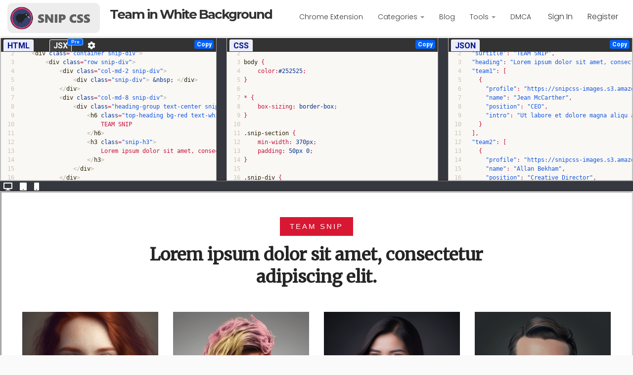

--- FILE ---
content_type: text/html; charset=UTF-8
request_url: https://templates.snipcss.com/view/team-in-white-background
body_size: 11042
content:
<!DOCTYPE html><html lang="en">
    <head>
        <meta charset="utf-8">
        <title>SnipCSS Templates - Free CSS Templates Created Using the SnipCSS Extension</title>
        <meta name="viewport" content="width=device-width, initial-scale=1.0">
        <meta name="description" content="Hundreds of free templates to use in your own designs based on popular web design trends">
        <meta name="author" content="Productive Mark LLC">
        <meta name="keywords" content="CSS Templates, CSS Blocks, Design Blcoks, Web Components, Free Templates, Free Wordpress">
        <meta name="og:title" property="og:title" content="SnipCSS Templates - Free CSS Templates Created Using the SnipCSS Extension"/>
		<meta name="og:description" property="og:description" content="Hundreds of free templates to use in your own designs based on popular web design trends"/>
		<meta name="og:type" property="og:type" content="website"/>
		<meta name="og:url" property="og:url" content="https://templates.snipcss.com"/>
		<meta name="og:image" property="og:image" content="https://templates.snipcss.com/images/templates_ogimage.png"/>
		<link rel="image_src" href="https://templates.snipcss.com/images/templates_ogimage.png" />
		<meta name="og:site_name" property="og:site_name" content="SnipCSS Templates"/>
                    
        <!-- Twitter Card data -->
        <meta name="twitter:card" content="summary_large_image">
        <meta name="twitter:title" content="SnipCSS Templates - Free CSS Templates Created Using the SnipCSS Extension">
        <meta name="twitter:description" content="Thousands of free templates to use in your own designs taken from your favorite websites">
    
        
        <meta name="csrf-token" content="">
        <link rel="icon" href="/favicon.ico" />
        <link rel="stylesheet" href="/css/font-awesome/all.css" type="text/css" charset="utf-8"> 
        <link rel="stylesheet" href="https://fonts.googleapis.com/css?family=Rubik|Poppins">        
        
        <!-- Yes I used SnipCSS to create this website.  Almost all included css are parts of other websites.  -->  
        <link rel="stylesheet" href="/css/snipped/footer.css?12-2025">
        <link rel="stylesheet" href="/css/snipped/tempheader.css?12-2025">        
        <link rel="stylesheet" href="/css/template_gallery.css?v112-2025" />
        <link rel="stylesheet" href="/css/style.css?12-2025">                
        
                
        <!-- Insert this line above script imports  -->
        <script src="/js/jquery-3.3.1.min.js"></script>  
        <script src="/jslib/jquery.slidereveal.min.js"></script>    
        <!-- codemirror panels -->
                    <link rel="stylesheet" href="/css/tether.css">
            <link rel="stylesheet" href="/css/tether-theme-basic.css">
            <link rel="stylesheet" href="/css/templates.css?12-2025">               
            <link rel="stylesheet" href="/css/micromodal.css?12-2025">        
            <link rel="stylesheet" href="/js/jquery.minicolors.css">                

            <script src="/js/tether.js"></script>
            <script src="/js/split.min.js"></script>
            <script src='/jslib/micromodal.min.js'></script>     
            <script src="/js/FileSaver.js"></script>
            <script src="/js/jszip.js"></script>    
            <script src="/js/jquery.minicolors.js"></script>   
            <script src="/js/mustache.js"></script>
            <script src="/js/beautify.min.js"></script>        
            <script src="/js/beautify-css.min.js"></script>    
            <script src="/js/beautify-html.min.js"></script>    

            <script src="/js/css.min.js"></script>    
            <script src="/js/clipboard.min.js"></script>
            <script src="/js/codemirror.js"></script>       
            <script src="/js/addon/hint/show-hint.js"></script>
            <script src="/js/addon/hint/xml-hint.js"></script>
            <script src="/js/addon/hint/html-hint.js"></script>
            <script src="/js/addon/display/panel.js"></script>
            <script src="/js/addon/display/autoformat.js"></script> 
            <link rel="stylesheet" href="/js/codemirror.css">
            <link rel="stylesheet" href="/js/addon/hint/show-hint.css">        
            <link rel="stylesheet" href="/js/theme/monokai.css?12-2025">             
            <link rel="stylesheet" href="/js/theme/duotone-light.css?12-2025">   

            <script src="/js/mode/xml/xml.js"></script>
            <script src="/js/mode/javascript/javascript.js"></script>
            <script src="/js/mode/css/css.js"></script>
            <script src="/js/mode/htmlmixed/htmlmixed.js"></script>       
            <script src="/js/mode/vue/vue.js"></script>
            <script src="/js/mode/jsx/jsx.js"></script>            
            <script src="/js/code_viewer.js?12-2025"></script>

            <!--floating controls -->        
            <script src='/jslib/draggabilly.pkgd.min.js?12-2025'></script>        
            <script src='/js/view_floating_controls.js?12-2025'></script>

            <!-- kiwi dancer -->
            <script src='/js/kiwi_dancer.js?12-2025'></script>
            
            <script src="/jslib/toastr.min.js?12-2025"></script>            
            <link rel="stylesheet" href="/jslib/toastr.min.css?12-2025"> 
            
                <!-- use loadfile urls locally but production use real urls -->
                            <!-- NOT LOCAL -->
                <script src='/js/templates.js?v1.312-2025'></script>
                <script src='/js/template_iframe.js?v1.212-2025'></script>
                <script src='/js/snipcss_api.js?v1.312-2025'></script>
                <link rel="stylesheet" href="/css/options.css?v1.1" />                            
                         
             
       
                 
       
             
                
       <script src="https://beamanalytics.b-cdn.net/beam.min.js" data-token="bea499d4-767a-461c-8b5a-78b4d3ea43b3" async></script>      
    </head>
    <body >      
<div id="top-navbar" class="navbar navbar-inverse">        
    <div class="container-fluid">
    <div class="navbar-header">
              
          <div style='display:flex;margin-top: 5px;'>
              <div class="navbar-brand-container">
                  <a href='/'>
                      <img class="pull-left footer-img" src="/images/snip_kiwi_template_banner_small2.png?v12-2025">
                  </a>
              </div>
              <div>
                <h1 id='view_template_name'>Loading...</h1>
                <!--
                <div class='snipped_from'>
                    Snipped from: <span id='view_template_url'></span>
                </div>                 
                -->
              </div>
          </div>
            <button type="button" class="navbar-toggle footer-button">
        <span class="sr-only">
          Toggle navigation
        </span>
        <span class="icon-bar">
        </span>
        <span class="icon-bar">
        </span>
        <span class="icon-bar">
        </span>
      </button>
    </div>
      <style>
/* Display Dropdowns on Hover */
ul.navbar-nav li:hover > ul {
	display:inherit;
}
	
/* Fisrt Tier Dropdown */
ul.navbar-nav ul li {
	float:none;
	display:list-item;
	position: relative;
}

/* Second, Third and more Tiers	*/
ul.navbar-nav ul ul li {
	position: relative;
	top:-60px; 
	width: 100%;
}

ul.navbar-nav ul a {
	display:block;
	padding:0 10px;	
	color:#FFF;
    font-size: 18px;
    line-height: 34px;
	text-decoration:none;
}

ul.navbar-nav a:hover { 
	background-color: #000000; 
}

/* Hide Dropdowns by Default */
ul.navbar-nav ul ul {
	display: none;
	position: absolute; 
	top: 60px; /* the height of the main nav */
}

ul.navbar-nav li:hover .caret{
    border-bottom: 4px solid;    
    border-right:  4px solid transparent; 
    border-left:  4px solid transparent;
    border-top: 0px;
    border-bottom-color: #898989; 
    border-top-color: transparent; 
}	
/*
ul.navbar-nav li > a:after { content:  ' '; }
ul.navbar-nav li:hover > a:only-child:after { content: ''; }
*/
</style>
      
    <div class="navbar-collapse collapse">
      <ul class="logon-block nav navbar-nav navbar-left footer-ul" style="font-size: 14px;">

        <li class="dropdown">
          <a href="https://www.snipcss.com" class="footer-a">
             Chrome Extension
          </a>
        </li>        
        <li class="dropdown">        
          <a href="javscript:void(0);" class="footer-a">
            Categories
            <span class="caret">
            </span>            
          </a>            
          <ul class="dropdown-menu dropdown-menu-hover u-unstyled footer-ul">   
                        <li>
              <a href="/call-to-action" class="footer-a">
                Call to Action
              </a>
            </li>
                        <li>
              <a href="/cards" class="footer-a">
                Cards
              </a>
            </li>
                        <li>
              <a href="/content-block" class="footer-a">
                Content Block
              </a>
            </li>
                        <li>
              <a href="/footer" class="footer-a">
                Footer
              </a>
            </li>
                        <li>
              <a href="/forms" class="footer-a">
                Forms
              </a>
            </li>
                        <li>
              <a href="/gallery" class="footer-a">
                Gallery
              </a>
            </li>
                        <li>
              <a href="/gdpr-accept-cookies" class="footer-a">
                GDPR Accept Cookies
              </a>
            </li>
                        <li>
              <a href="/grid" class="footer-a">
                Grid
              </a>
            </li>
                        <li>
              <a href="/hero-section" class="footer-a">
                Hero Section
              </a>
            </li>
                        <li>
              <a href="/navigation-menu" class="footer-a">
                Navigation Menu
              </a>
            </li>
                        <li>
              <a href="/popup-modals" class="footer-a">
                Popup Modals
              </a>
            </li>
                        <li>
              <a href="/pricing-table" class="footer-a">
                Pricing Table
              </a>
            </li>
                        <li>
              <a href="/saas-sections" class="footer-a">
                SaaS Sections
              </a>
            </li>
                        <li>
              <a href="/sidebar-links" class="footer-a">
                Sidebar Links
              </a>
            </li>
                        <li>
              <a href="/sidebar-sections" class="footer-a">
                Sidebar Sections
              </a>
            </li>
                        <li>
              <a href="/tables" class="footer-a">
                Tables
              </a>
            </li>
                        <li>
              <a href="/vertical-listing" class="footer-a">
                Vertical Listing
              </a>
            </li>
                        <li>
              <a href="/video-thumbnails" class="footer-a">
                Video Thumbnails
              </a>
            </li>
                        <li>
              <a href="/headers" class="footer-a">
                Headers
              </a>
            </li>
                      </ul>            
        </li>
        <li class="dropdown">
          <a role="button" class="dropdown-toggle template-menu-item footer-a" href="/blog#dmca">
            Blog
          </a>          
        </li>     
        <li class="dropdown">        
          <a href="javscript:void(0);" class="footer-a">
            Tools
            <span class="caret">
            </span>            
          </a>            
          <ul class="dropdown-menu dropdown-menu-hover u-unstyled footer-ul">   
            <li>
              <a href="/tools/blob-generator" class="footer-a">
                 SVG Blob Backgrounds
              </a>
            </li>
            <li>
              <a href="/tools/free-no-conflict-css-tool" class="footer-a">
                 No Conflict CSS (Scope any HTML/CSS)
              </a>
            </li>            
          </ul>            
        </li>        
        <li class="dropdown">
          <a role="button" class="dropdown-toggle template-menu-item footer-a" href="https://www.snipcss.com/terms#dmca">
            DMCA
          </a>          
        </li>
        <!--
        <li class="dropdown">
          <a role="button" class="dropdown-toggle footer-a" href="#">
            Help
            <span class="caret">
            </span>
          </a>
          <ul class="dropdown-menu dropdown-menu-hover u-unstyled footer-ul">
            <li>
              <a href="/how-it-works" class="footer-a">
                 How SnipCSS Gets Snippets
              </a>
            </li>              
            <li>
              <a href="/dmca" class="footer-a">
                DMCA 
              </a>
            </li>
          </ul>
        </li>
        -->
      </ul>
      <ul class="logon-block nav navbar-nav navbar-right footer-ul">        
        <li id="modal_signin_container" >
          <a id="modal_signin" href="/signup#login" class="footer-a">
            Sign In
          </a>
        </li>
        <li class="">
        </li>
        <li id="modal_register_container" >
          <a id="modal_register" href="/signup" class="footer-a">
            Register
          </a>
        </li>
        <li class="">
        </li>        
        <li id="user_signedin" style="display:none;">
          <a id="modal_register" href="https://www.snipcss.com/dashboard" class="footer-a">
              Hello, <span id="loggedin_username"></span>
          </a>            
        </li>
      </ul>
    </div>
  </div>
</div>

<!-- Override styles move somewhere else -->
<style>
#right_template_viewer {
    width: 100% !important;
}

.copybadge, .savebadge {
    background: #0061ff;
    padding-top: 5px;
    margin-right: 5px;
    margin-top: 2px;
    margin-bottom: 4px;
    cursor: pointer;
}

.badge {
    display: inline-block;
    padding: .25em .4em;
    font-size: 75%;
    font-weight: 700;
    line-height: 1;
    text-align: center;
    white-space: nowrap;
    vertical-align: baseline;
    border-radius: .25rem;
    transition: color .15s ease-in-out,background-color .15s ease-in-out,border-color .15s ease-in-out,box-shadow .15s ease-in-out;
}

.snipmirror-tab{
    padding: 2px;
    border-top-left-radius: 4px;
    border: 1px solid white;
    border-top-right-radius: 4px;
    border-bottom: 0px;
    padding-left: 7px;
    padding-right: 7px;    
    margin-top: 0px;
    background: #424242;
    margin-right: 32px;
    color: white;
    cursor:pointer;
    position: relative;
}

.snipmirror-tabselected{
    background: #eaecfb;
    color: #001385;
}
/*
.snipmirror-tabpro::after {
    content: '';
    position: absolute;
    top: -7px;
    right: -20px;
    width: 100%;
    height: 100%;
    background: url(/images/probadge_tiny.png) no-repeat right;
    z-index: 9999;
}
*/
.snipmirror-tabfree::after{
    content: '';
    position: absolute;
    top: -3px;
    right: -24px;
    width: 32px;
    height: 14px;
    z-index: 9999;
    content: 'Free';
    color: white;
    background: #f43f7b;
    padding-left: 7px;
    border-radius: 3px;
    font-size: 9px;
    opacity: 1.0;
    border: 1px solid #ff8cb7;
}


.snipmirror-tabpro::after {
    content: '';
    position: absolute;
    top: -3px;
    right: -24px;
    width: 32px;
    height: 14px;
    z-index: 9999;
    content: 'Pro';
    color: white;
    background: #0061ff;
    padding-left: 7px;
    border-radius: 3px;
    font-size: 9px;
    opacity: 1.0;
    border: 1px solid #8cdfff;
}
/*
.snipmirror-tabfree::after {
    content: '';
    position: absolute;
    top: -7px;
    right: -24px;
    width: 100%;
    height: 100%;
    background: url(/images/freebadge.png) no-repeat right;
    z-index: 9999;
}
*/

.snipmirror-tabcontainer {
    margin-top: 4px;
}

#view_template_name{
    padding-top: 2px;
    padding-bottom: 2px;
    margin-top: 2px;
    margin-bottom: 2px;
    padding-right: 40px;
    font-size: 26px;
    padding-left: 20px;
    font-family: 'Montserrat';
    letter-spacing: -2px;    
}
.view_topbanner{
    display: flex;
    flex-direction: row;
    flex-wrap: nowrap;
    justify-content: flex-start;
    align-content: stretch;
    align-items: center;
    color: #333333;
    background: linear-gradient(to bottom, #ffffff, #ffffff);    
    color: white;
    background: linear-gradient(to bottom, #38416E, #495693);    
    padding-bottom: 8px;
    padding-top: 8px;    
}

.navbar-brand-container {
    background: #ededed;
    border-radius: 10px;
    padding: 8px 5px 7px 5px;
    color: white !important;
    margin-bottom: 5px;
}

.view_topbanner label{
    color:#333;
}
.ipsum_dropdown_container{
    padding-left:40px;
}
.split.split-horizontal{
    border-top:0px;
}
.content{
    border-top:0px;
}

.snipped_from{
    font-size:9px;
}


.select-c9a:not(.is-multiple):not(.is-loading):after { 
    border: 3px solid transparent; 
    border-radius: 2px; 
    border-right: 0; 
    border-top: 0; 
    content: " "; 
    display: block; 
    height: .625em; 
    margin-top: -.4375em; 
    pointer-events: none; 
    position: absolute; 
    top: 50%; 
    transform: rotate(-45deg); 
    transform-origin: center; 
    width: .625em;
} 

.select-c9a:not(.is-multiple):not(.is-loading):after { 
    border-color: #000; 
    right: 1.125em; 
    z-index: 4;
} 

.select-c9a:not(.is-multiple):not(.is-loading):hover:after { 
    border-color: #363636;
} 

select { 
    margin:  0;
    font-family: BlinkMacSystemFont,-apple-system,"Segoe UI",Roboto,Oxygen,Ubuntu,Cantarell,"Fira Sans","Droid Sans","Helvetica Neue",Helvetica,Arial,sans-serif;
} 

.select-c9a {
    display: inline-block;
    max-width: 100%;
    position: relative;
    vertical-align: top;
}

.select-c9a select  { 
    display:  block; 
    -moz-appearance:   none; 
    -webkit-appearance:   none; 
    align-items:   center; 
    border:   1px solid transparent; 
    border-radius:   .375em; 
    box-shadow:   none; 
    font-size:  1em; 
    height:   2.5em; 
    justify-content:   flex-start; 
    line-height:   1.5; 
    padding-bottom:   calc(.5em - 1px); 
    padding-left:   calc(.75em - 1px); 
    padding-right:   calc(.75em - 1px); 
    padding-top:   calc(.5em - 1px); 
    position:   relative; 
    vertical-align:   top;
    background-color:  #fff; 
    border-color:  #dbdbdb; 
    color:  #363636;
    cursor: pointer; 
    max-width: 100%; 
    outline: 0;
} 

.select-c9a:after {
    border: 3px solid transparent;
    border-radius: 2px;
    border-right: 0;
    border-top: 0;
    content: " ";
    display: block;
    height: 0.625em;
    margin-top: -0.4375em;
    pointer-events: none;
    position: absolute;
    top: 50%;
    transform: rotate(-45deg);
    transform-origin: center;
    width: 0.625em;
}

.select-c9a select:not([multiple])  { 
    padding-right: 2.5em;
} 

.select-c9a:after {
    border-color: #000;
    right: 1.125em;
    z-index: 4;
}

@media screen and (max-width: 768px){ 
  .bd-index-section { 
    padding: 3rem 1.5rem;
  } 
}     

#iframe_banner_codesandbox{
    display:none;
    background:black;
    color:white;
    text-align:center;
    width:100%;
    padding: 20px;
}
#iframe_banner_codesandbox p {
    color:white;
}

#iframe_banner_notice{
    display:none;
    background:black;
    color:white;
    text-align:center;
    width:100%;
}

.website_pick_engine{
    cursor: pointer;
}
#modal-pro-feature p{
    font-size: 0.9em;
}
a.pinklink, a.pinklink:hover, a.pinklink:link, a.pinklink:focus, a.pinklink:active{
    color: #f53f7b;
    
}
    
</style>
    <main class="fullpage-wrapper" style="width: 100%;">
        <!--
        <div class="view_topbanner">
            <div>
                <h1 id='view_template_name'>Loading Template</h1>
                <div>
                    <span id='view_template_url'></span>
                </div>
            </div>
            <div>
                Template Type: &nbsp;&nbsp;&nbsp;
                    <label class="dropdown">
                      
                      <div class="dd-button">
                        Mustache Template
                      </div>
                      <input type="checkbox" class="dd-input" id="test" />
                      <ul class="dd-menu">
                        <li>More Soon! (React, Vue, etc)</li>
                      </ul>
                    </label>                 
            </div>
            <div class="ipsum_dropdown_container">
                Dummy Data:&nbsp;&nbsp;&nbsp;
                    <label class="dropdown">

                      <div id="selectedipsum_text" class="dd-button">
                        Lorem Ipsum
                      </div>
                      <input type="checkbox" class="dd-input" id="test" />
                      <ul class="dd-menu">
                        <li class="changeipsum" data-iptype="lorem">Lorem Ipsum</li>
                        <li class="changeipsum" data-iptype="office">Office Ipsum</li>
                        <li class="changeipsum" data-iptype="cats">Cat Ipsum</li>                                
                      </ul>
                    </label>                                           
            </div>
            <div>
                            </div>
        </div>
        -->
        <style>
            .loading-flexkiwi {
                display: flex;
                flex-direction: column;
                flex-wrap: nowrap;
                justify-content: center;
                align-content: center;
                align-items: center;
                height: calc(100vh - 200px);               
            }

            .loading-flexkiwi-item {
                order: 0;
                flex: 0 1 auto;
                align-self: auto;
                position:relative;
            } 
            
            #kiwi-dancer-canvas{
                position: absolute;
                left: 8px;
                top: 14px;                
            }
            div.static_templates{
                padding-left:25px;
                padding-top:3px;
                padding-right:20px;
            }
            div.static_templates p
            {
                font-family: 'Montserrat', sans-serif;
                font-size: 1.1em;
                font-weight: 500;
                line-height: 1.6em;            
            }
            div.static_templates a, div.static_templates a:hover, div.static_templates a:link{
                font-weight:bold;
                text-decoration: underline;
                color:#f03f7b;
            }
            
            .background-dancer-container{
                width: 150px;
                height: 150px;
                background-image: url(/images/snip_background_blank.png);
                background-position: center;
                background-size: cover;
            } 
                
        </style>
        <div id="snipcss_loader" style="height:100%;width:100%;">
            <div class="loading-flexkiwi">
                <div class="background-dancer-container"">
                    <div class="loading-flexkiwi-item">
                        <canvas id="kiwi-dancer-canvas" width="128" height="128"></canvas>
                    </div>     
                </div>
                <div style="clear:both;">
                    <h1>Loading...</h1>
                </div>
            </div>
        </div>
        <div id="snipcss_loader_spacer" style="height:800px;width:100%;">
            &nbsp;
        </div>
        <div id="template_viewer" style="height:100%;width:100%;">
            <div class="snipcss-frame-wrapper" style="width: 100%;">
                
            </div>
        </div>
                <!--
        <div id="snippet_loading" style="display:none;text-align:center;margin:0px auto;">
            <h3>
                <span id="loading_snippet_text">
                    Loading Snippet222...
                </span>                        
            </h3> 
        </div>
                -->
    </main>
<script>
    
    var SNIPPET_URL = 'team-in-white-background';
    var USER_ENGINE = 'react';
    var VIEW_TEMPLATE_ID = 106;
    var TEMPLATES = TEMPLATES || {};
    var IS_VIEW_LOADING = true;
    
    $(document).ready(function()
	{	
        window.scrollTo({ top: 0, behavior: 'smooth' });
        setTimeout(function(){
            TEMPLATES.button_handlers();
            if(VIEW_TEMPLATE_ID < 0){
                alert("Bad Template");
                return;
            }
            
                        TEMPLATES.FEATURE_ARR['free-html-css'] = true;            
                        TEMPLATES.FEATURE_ARR['has-react'] = false;            
                        TEMPLATES.FEATURE_ARR['has-vue'] = false;            
                        TEMPLATES.FEATURE_ARR['free-react'] = false;            
                        TEMPLATES.FEATURE_ARR['free-vue'] = false;            
                        TEMPLATES.FEATURE_ARR['has-mustache'] = true;            
                        TEMPLATES.FEATURE_ARR['turnoff-responsive'] = false;            
                            
                console.log("feature array");
                console.log(TEMPLATES.FEATURE_ARR);
            
            TEMPLATES.WEBSITE_TEMPLATE_ENGINE = USER_ENGINE;            
            
            theUrl = '/ajax/get_template_by_view_id';
            theVal = VIEW_TEMPLATE_ID;
            $.ajax({ 
                type: 'POST', 
                data: {
                     view_url: theVal
                },
                dataType: 'json',
                ContentType : 'application/json',                  
                url: theUrl,
                success: function(reply)  
                { 
                    if(reply['success'] == 'true'){                    
                        console.log("loading snippet");     
                        console.log(reply);
                        var snippet = reply['snippet'];
                        var displayName = reply['display_name'];
                        if(TEMPLATES.FEATURE_ARR['has-mustache']){
                            console.log("template data");
                            console.log(snippet['template_data']);
                            try{
                                TEMPLATES.JSON_OBJECT = snippet['template_data'];
                            }catch(tex){
                                console.log("error parsing json object");
                                console.log(tex);
                            }                        
                        }
                        $('#view_template_name').text(displayName);
                        
                        TEMPLATES.loadTemplateFromData(snippet);
                    }else{
                        alert(reply['msg']);
                    }
                },
                error: function(response)
                {
                    alert("There was an error loading the snippet");
                    console.log("Error");
                    console.log(response);
                }
            });
        }, 500);

        TEMPLATES.doneLoading = function(){
            IS_VIEW_LOADING = false;
            SNIPCSS_KIWI_DANCER.stopDancing();
            $('#snipcss_loader').remove();
            $('#snipcss_loader_spacer').remove();
            
            console.log("not using floating controls");
            //FCON.setupFloatingControls();
            window.scrollTo({ top: 0 });
                    };
        let animationImages = new Array();
        for(var x = 1; x <= 54; x++ ){
            animationImages.push('/images/loading/dance' + x + '_128x128.png');
        }
        let canvas = document.getElementById('kiwi-dancer-canvas');
        let SNIPCSS_KIWI_DANCER = new SNIPCSS.KiwiDancer().init(canvas, animationImages);
        SNIPCSS_KIWI_DANCER.beginDancing();
        setTimeout(function(){
            if(IS_VIEW_LOADING){
                TEMPLATES.doneLoading();
            }
        }, 5000);
        
        $('#template_engine_selection').on('change', function(){
            let theEngine = $(this).val();
            if(theEngine == 'other'){
                $('#request_other_template_container').css('display', 'block');
                $('#save_template_settings').html("Request");
            }else{
                $('#request_other_template_container').css('display', 'none');                
                $('#save_template_settings').html("Save");                
            }
            
        });
        
        $('body').on('click', '.website_pick_engine', function(){
            MicroModal.show("modal-template-change");
        });
        
        $('body').on('click', '#close_modal_promember', function(){
            MicroModal.close("modal-pro-feature");
        });
        
        $('body').on('click', '#save_template_settings', function(){
            let templateSelection = $('#template_engine_selection').val();
            let isOther = false;
            let otherRequest = '';
            if(templateSelection == 'other'){
                isOther = true;
                otherRequest = $('#other_template').val();
                if(otherRequest == ''){
                    alert("Please enter a template engine you'd like to use (e.g. svelte, jinja2, angular, smarty, twig etc)");
                    return;
                }
            }
            
            $.ajax({ 
                type: 'POST', 
                data: {
                     template_selection: templateSelection,
                     other_request: otherRequest
                },
                dataType: 'json',
                ContentType : 'application/json',                  
                url: '/ajax/set_user_template_engine',
                success: function(reply)  
                { 
                    if(reply['success'] == 'true'){                    
                        if(isOther){
                            alert("Thank you for your feedback. We plan to keep adding more template options in the future.");
                            MicroModal.close("modal-template-change");
                        }else{
                            let templateEngine = reply['template_engine'];
                            TEMPLATES.WEBSITE_TEMPLATE_ENGINE = templateEngine;
                            if(templateEngine == 'react'){
                                $('.snipmirror-switch-engine').html("JSX");
                            }else if(templateEngine == 'vue'){
                                $('.snipmirror-switch-engine').html("VUE");                                
                            }
                            MicroModal.close("modal-template-change");
                        }
                    }else{
                        MicroModal.close("modal-template-change");
                        if(reply['dialog'] == 'alert'){
                            alert(reply['msg']);                            
                        }
                        else if(reply['dialog'] == 'prosignup'){
                            MicroModal.show('modal-pro-feature');                            
                        }
                    }
                },
                error: function(response)
                {
                    alert("There was an error setting the template engine");
                    console.log("Error");
                    console.log(response);
                }
            });              
        });
        
        //alert("todo here");
        $('body').on('click', '.snipmirror-switch-engine', function(){
            
            let requestedEngine = TEMPLATES.WEBSITE_TEMPLATE_ENGINE;
            
            $.ajax({ 
                type: 'POST', 
                data: {
                    template_id: VIEW_TEMPLATE_ID,
                    requested_engine: requestedEngine
                },
                dataType: 'json',
                ContentType : 'application/json',                  
                url: '/ajax/get_template_code_for_engine',
                success: function(reply)  
                { 
                    if(reply['success'] == 'true'){                    
                        //$('.snipmirror-switch-template').html("ReactJS");
                        //TEMPLATES.TEMPLATE_EDITOR.getDoc().setValue(TEMPLATES.TEMPLATE_CODE);
                        if(requestedEngine == 'react'){
                            TEMPLATES.TEMPLATE_EDITOR.setOption("mode", "jsx");
                        }
                        else if(requestedEngine == 'react'){
                            TEMPLATES.TEMPLATE_EDITOR.setOption("mode", "vue");
                        }                        
                        TEMPLATES.TEMPLATE_EDITOR.getDoc().setValue(reply['component_code']); 
                        
                        $('#iframe_banner_codesandbox').css('display', 'block');
                        
                        let fullName = "";
                        if(requestedEngine == 'react'){
                            fullName = "React Component";
                        }
                        else if(requestedEngine == 'vue'){
                            fullName = "Vue Component";
                        }                        
                        $('#banner_currengine').html(fullName);                        
                        $('#banner_sandboxlink').attr('href', reply['sandbox_link']);
                    }else{
                        if(reply['dialog'] == 'alert'){
                            alert(reply['msg']);                            
                        }
                        else if(reply['dialog'] == 'prosignup'){
                            MicroModal.show('modal-pro-feature');   
                            //revert to html
                            console.log("setting editor to-html ");
                            console.log(TEMPLATES.RESULT_HTML);
                            TEMPLATES.TEMPLATE_EDITOR.getDoc().setValue(TEMPLATES.RESULT_HTML);                      
                            TEMPLATES.WEBSITE_FIRST_MIRROR_TAB = 'html';                    
                            $('.snipmirror-switch-html').parent().find('.snipmirror-tabselected').removeClass('snipmirror-tabselected');
                            $('.snipmirror-switch-html').addClass('snipmirror-tabselected');                                              
                        }
                    }
                },
                error: function(response)
                {
                    alert("There was an error loading the snippet");
                    console.log("Error");
                    console.log(response);
                }
            });            
        });
        
	});
</script>

<template id="floating_feature_panel">
    <div id="feature-buttons" style="display: flex;">
        <div id="feature-button-relative-container">
            <div class="feature_handle">
                Features
            </div>
            <button id="feature-close" class="">
              <span id="feature-close-svg">
                  <svg aria-hidden="true" focusable="false" data-prefix="fas" data-icon="times" class="svg-inline--fa fa-times fa-w-11" role="img" xmlns="http://www.w3.org/2000/svg" viewBox="0 0 352 512"><path fill="currentColor" d="M242.72 256l100.07-100.07c12.28-12.28 12.28-32.19 0-44.48l-22.24-22.24c-12.28-12.28-32.19-12.28-44.48 0L176 189.28 75.93 89.21c-12.28-12.28-32.19-12.28-44.48 0L9.21 111.45c-12.28 12.28-12.28 32.19 0 44.48L109.28 256 9.21 356.07c-12.28 12.28-12.28 32.19 0 44.48l22.24 22.24c12.28 12.28 32.2 12.28 44.48 0L176 322.72l100.07 100.07c12.28 12.28 32.2 12.28 44.48 0l22.24-22.24c12.28-12.28 12.28-32.19 0-44.48L242.72 256z"></path></svg>
              </span>
            </button>
        </div>
        <div class="view-feature-list-container">
            <div class="view-feature-list">
                <ul>
                                                    <li class="disabled-feature">Responsive</li>
                                                                            
                                                                                
                            <li class="disabled-feature">React</li>
                                                                            
                                                                                
                            <li class="disabled-feature">Vue</li>
                                                                                                    
                                                                                </ul>
                <div class="download-buttons">
                    <!-- Current Features?  download button, ipsum type, -->
                    <!-- Future Features: add svg background, edit colors, Replace image, AI Prompt ? -->
                    <div class="feature-btn-container">
                        <div class="small-feature-button">
                            <a id="download_snippet" href="#" class="btn btn-danger">Download Zip</a>
                        </div>
                    </div>                    
                    <!--
                    <div class="delete-btn-container">
                        <a id="download_snippet" href="#" class="btn btn-danger">Download Zip</a>
                    </div> 
                    -->
                </div>
            </div>
        </div>
             
        <button class="feature-button" id="feature-autocreate"> 
            Responsive Design
        </button>   
    </div>              
</template> 

<style>
#template_view_panel {
    position: absolute;
    width: 100%;
    height: 100%;
    left: 0;
    right: 0;
    margin: auto;
}    
    
#feature-buttons {
    text-align: center;
    border-top-left-radius: 0px !important;
    border-top-right-radius: 0px !important;
    border-bottom-left-radius: 3px !important;
    border-bottom-right-radius: 3px !important;
    background: rgba(255, 255, 255, 0.95) !important;
    margin: 20px !important;
    border-width: 1px !important;
    border-style: solid !important;
    border-color: rgb(193, 193, 193) !important;
    border-image: initial !important;
    z-index: 2147483646;
    bottom: 200px;
    right: 200px;
}
#feature-buttons {
    position: fixed;
    display: none;
    cursor: default;
    flex-direction: column;
    width: 170px !important;
    background: black;
}

#feature-button-relative-container {
    position: relative;
    width: 100%;
    height: 1px;
}

#feature-close span {
    color: black;
    background: rgb(255, 255, 255);
    border-radius: 15px;
    padding: 3px 5px;
    border-width: 1px;
    border-style: solid;
    border-color: rgb(144, 144, 144);
    border-image: initial;
}

#feature-close {
    position: absolute;
    top: -53px;
    right: -20px !important;
    box-shadow: none !important;
    background: transparent !important;
    border-width: 0px !important;
    border-style: initial !important;
    border-color: initial !important;
    border-image: initial !important;
}

.feature_handle {
    border-top-left-radius: 5px;
    border-top-right-radius: 5px;
    margin-left: -1px;
    padding-top: 4px;
    padding-left: 0px !important;
    padding-right: 0px !important;
    margin-top: 0px !important;
    width: 170px !important;
    background: rgba(40, 40, 40, 0.95);
    border-top: 1px solid rgb(204, 204, 204);
    border-left: 1px solid rgb(204, 204, 204);
    border-right: 1px solid rgb(204, 204, 204);
    font-size:22px;
    position: absolute;
    top: -39px;    
    color: #f1f1f1;
}

.view-feature-list ul{
    margin-left: 0px;
    padding-left: 20px;
    text-align: left;
}

.view-feature-list li {
    position: relative;
    list-style-type: none;
    font-size: 14px;
    line-height: 18px;
    margin-bottom: 10px;    
}

.view-feature-list li:before {
    content: "\2022";
    position: absolute;
    top: px;
    left: -16px;
    width: 8px;
    height: 8px;
}
.small-feature-button > a:active, .small-feature-button > a:hover  {
    background-color: #010000;
    color: #123377;
    border: 1px solid #fff;
}

.small-feature-button > a {
    background-color: #123377;
    color: #fff;    
    text-decoration: none;
    border-radius: 15px;
    font-size: 12px;
    padding: 3px 12px;
    text-align: center;    
}

.feature-btn-container {
    background-color: transparent;
    color: #fff;
    justify-content: left;
    align-items: center;
}

.feature-btn-container {
    display: flex;
    margin-bottom: 1rem;
    font-size: 1.4rem;
    font-weight: 600;
    text-transform: uppercase;
    border-radius: 50px;
    justify-content: center;
}

.feature-close-svg{
    color: black;
    background: rgb(255, 255, 255);
    border-radius: 50%;
    padding: 0px 3px;
    border-width: 1px;
    border-style: solid;
    border-color: rgb(144, 144, 144);
    border-image: initial;
    width: 20px;
    display: inline-block;
    height: 20px;
}

#feature-close{
    position: absolute;
    top: -50px;
    right: -14px !important;
    box-shadow: none !important;
    background: transparent !important;
    border-width: 0px !important;
    border-style: initial !important;
    border-color: initial !important;
    border-image: initial !important;
}

#feature-close span{
    color: black;
    background: rgb(255, 255, 255);
    border-radius: 50%;
    padding: 0px 3px;
    border-width: 1px;
    border-style: solid;
    border-color: rgb(144, 144, 144);
    border-image: initial;
    width: 20px;
    height: 20px;
    display: inline-block;
    font-size: 8px;
}

</style>
    
    <div id='slider'>
        <h2 class="close-menu-header" style="width:100%;padding-top:20px;padding-left:50px;padding-bottom:40px;">
            <a href="javascript:void(0);" id="close_menubar">Close <i class="fas fa-times"></i></a>
        </h2>
        <ul class="navbar-nav mr-auto">
          <li class="nav-item">
            <a class="nav-link" href="/">Home</a>
          </li>            
          <li class="nav-item">
            <a class="nav-link" href="https://chrome.google.com/webstore/detail/snipcss/hbdnoadcmapfbngbodpppofgagiclicf">Chrome Extension </a>
          </li>
          <li class="nav-item">
            <a class="nav-link" href="/blog">Blog</a>
          </li>          
          <li class="nav-item">
            <a class="nav-link" href="/tools/free-no-conflict-css-tool">Free No Conflict CSS Tool</a>
          </li>
        </ul>        
    </div> 
          
    <script>
        $(document).ready(function(){
            var slider = $('#slider').slideReveal({
              trigger: $(".navbar-toggle"),
              position: 'right',
              push: false          
            });   
            
            $('.navbar-toggle').on('click', function(){
                slider.slideReveal("show");
            });

            $('#close_menubar').on('click touchstart', function(){
                slider.slideReveal("hide");
            });
        });

    </script> 
    <style>
#slider{
    z-index: 999999999;
    background: #212121;
}

.navheader-items {
    margin-bottom: 0px;
}


.close-menu-header {
    width: 100%;
    padding-top: 20px;
    padding-left: 50px;
    padding-bottom: 30px;
    margin-bottom: 20px;
    border-bottom: 2px dashed #ddd;
}
.close-menu-header a, .close-menu-header a:link, .close-menu-header a:hover, .close-menu-header a:active {
    color: white !important;    
}

#slider .nav-link {
    padding-left: 40px !important;
}

#slider a.nav-link, #slider a.nav-link:hover, #slider a.nav-link:active, #slider a.nav-link:link {
    color: white !important;
}

#slider a.active{
    position:relative;
}

#slider a.active:before {
      content: "\f111";
      font-family: "Font Awesome 5 Free";
      position: absolute;
    left: 15px;
    top: 15px;
}

#slider li:nth-child(2) a.active:before {
    top: 10px;    
}

#slider li:nth-child(3) a.active:before {
    top: 7px;    
}
#slider li:nth-child(4) a.active:before {
    top: 4px;    
}


.mr-auto{
    margin-left: 0px;
    padding-left:0px;
    
}
.mr-auto li{
    list-style: none;
    padding-left: 0px;
    margin-left: 0px;
    font-size: 1.0em;
}

ul.mr-auto li a:hover {
    background-color: transparent;
}

    
    </style>              <template id="content_viewer_template">
      <div id="top_panel" class="split content">
          <div id="html_panel" class="split content split-horizontal">
              <textarea id="html_content"></textarea>                            
          </div>
          <div id="css_panel" class="split content split-horizontal">
              <textarea id="css_content"></textarea>                                                        
          </div>
          <div id="images_panel" class="split content split-horizontal">
                <div id="panelheader-html"><span>Snippet Settings</span></div>
                <select id="select_ipsum">
                    <option value="lorem">Lorem Ipsum</option>
                    <option value="cats">Cat Ipsum</option>
                    <option value="office">Cat Ipsum</option>
                    <option value="">Cat Ipsum</option>                    
                </select>
                <div id="images_container">
                    
                    
                </div>
          </div>
      </div>
      <div id="preview_panel" class="split content">
          <iframe style="width:100%;height:100%;" id="preview_iframe" class="preview-iframe" allowtransparency="true"></iframe>
      </div>                
</template> 

<template id="template_settings_website">
      <div id="top_panel" class="split content">
          <div id="html_panel" class="split content split-horizontal">
              <textarea id="html_content"></textarea>                            
          </div>
          <div id="css_panel" class="split content split-horizontal">
              <textarea id="css_content"></textarea>                                                        
          </div>
          <div id="images_panel" class="split content split-horizontal">
                <div id="panelheader-html"><span>Images / Fonts</span></div>
                <div id="images_container">
                    
                </div>
          </div>
      </div>
      <div id="preview_panel" class="split content">
          <iframe style="width:100%;height:100%;" id="preview_iframe" class="preview-iframe" allowtransparency="true"></iframe>
      </div>                
</template> 
            
<template id="template_viewer_template">
    <!--
    <div id="top_template_controls" style="">                             
        Look at CodePen?
    </div> 
    -->
    <div id="flex_panel">
        <div id="right_template_viewer">                
            <div id="template_control_pane" class="split content">
                <div id="template_code_panel" class="split content split-horizontal">
                    <textarea id="template_content"></textarea>                                                        
                </div>            
                <div id="templatecss_panel" class="split content split-horizontal">
                    <!-- THIS IS DIFFERENT IN THAT IT HAS CSS INSTEAD OF OTHER CONTROLS -->
                    <textarea id="csstemplate_content"></textarea>        
                </div>                 
                <div id="templatejson_panel" class="split content split-horizontal">
                    <textarea id="json_content"></textarea>                                                        
                </div>                             
            </div>
            <div id="template_preview_pane" class="split content">
                <div id="template_view_panel" class="split content">
                    <div id="iframe_banner_notice">
                        <p>NOTE: This snippet does not have responsive styles.  Some snippets you need to be a <a target="_blank" href="https://templates.snipcss.com/pricing">PRO MEMBER</a> to get responsive styles.</p>
                    </div>
                    <div id="iframe_banner_codesandbox">
                        <p><a id="banner_sandboxlink" target="_blank" href="">Click here to see a working example of this <span id="banner_currengine">??? Component</span> on CodeSandbox</a></p>
                    </div>
                    <iframe style="width:100%;height:100%;" id="templatecode_iframe" class="template-iframe" allowtransparency="true"></iframe>
                </div>                 
            </div>            
        </div>        
    </div>
</template>   

            
<div class='snipcss-modal snipcss-micromodal-slide' id='modal-template-change'>
    <div class="snipcss-modal__overlay" tabindex="-1">
      <div class="snipcss-modal__container" role="dialog" aria-modal="true" aria-labelledby="modal-1-title" style='max-width: 600px !important;'>
        <div class="snipcss-modal__header">
          <h2 class="snipcss-modal__title snipcss-popup-title" id="modal-editfulltask-title">       
              Change Template Engine
          </h2>
          <button class="snipcss-modal__close" aria-label="Close modal" data-micromodal-close></button>
        </div>
        <div class="snipcss-modal__content" id="snipcss-modal-content">            
            What template engine would you like to see?<br>
                        <span class="select-c9a snip-span-bne">
              <select id="template_engine_selection">
                <option value="react">React (JSX)</option>
                <option value="vue">VueJS</option>              
                                <option value="other">Request Other Template Engine</option>
              </select>
            </span>            
            <br><br>            
        </div>
        <div id="request_other_template_container" style="display:none;">
            What template Engine would you like added? <br>
            <input id="other_template" class="form-control form-control-lg" value="" /><br>
            <a href="javascript:void(0);" id="request_other_template" class="btn btn-danger">
                Request
            </a>            
        </div>                    
        <div class="snipcss-modal__footer">
          <button id="save_template_settings" class="snipcss-button">Save</button>
        </div>         
      </div>                
    </div>
</div>        
                
<div class='snipcss-modal snipcss-micromodal-slide' id='modal-pro-feature'>
    <div class="snipcss-modal__overlay" tabindex="-1">
      <div class="snipcss-modal__container" role="dialog" aria-modal="true" aria-labelledby="modal-1-title" style='max-width: 600px !important;'>
        <div class="snipcss-modal__header">
          <h2 class="snipcss-modal__title snipcss-popup-title" id="modal-editfulltask-title">       
              Pro Member Feature
          </h2>
          <button class="snipcss-modal__close" aria-label="Close modal" data-micromodal-close></button>
        </div>
        <div class="snipcss-modal__content" id="snipcss-modal-content">
            <p>
                To see this template version you need to be a SnipCSS Pro Member.   Pro members get access to all template versions, all <a href="https://www.snipcss.com">SnipCSS extension</a> 
                features, and all AI generative abilities.  
            </p>
            <p>
                <a class="pinklink" href="https://www.snipcss.com">Click Here to learn about the extension</a>
            </p>
            <div class="promember_button_container" style='text-align: center;'>
                <a href="https://www.snipcss.com/pricing" id="promember_link" class="btn btn-danger">
                    Buy Now
                </a>
            </div>        
        </div>
        <div class="snipcss-modal__footer">
          <button id="close_modal_promember" class="snipcss-button">Ok</button>
        </div>              
      </div>                
    </div>
</div>   



--- FILE ---
content_type: text/html; charset=UTF-8
request_url: https://templates.snipcss.com/ajax/get_template_by_view_id
body_size: 5153
content:
{"success":"true","snippet":{"id":"106","snip_id":"138","display_name":"Team in White Background","subtitle":null,"template_code":"<section class=\"snip-section\">\n  <div class=\"container snip-div\">\n    <div class=\"row snip-div\">\n      <div class=\"col-md-2 snip-div\">\n        <div class=\"snip-div\">\n          &nbsp; \n        <\/div>\n      <\/div>\n      <div class=\"col-md-8 snip-div\">\n        <div class=\"heading-group text-center snip-div mb-5\">\n          <h6 class=\"top-heading bg-red text-white snip-h6 mb-3\">\n            {{surtitle}}\n          <\/h6>\n          <h3 class=\"snip-h3\">\n            {{heading}}\n          <\/h3>\n        <\/div>\n      <\/div>\n      {{#team1}}\n      <div class=\"col-md-3 snip-div\">\n        <div class=\"row snip-div\">\n          <div class=\"col-12 snip-div\">\n            <div class=\"image-wrap snip-div\">\n              <img class=\"snip-img\" src=\"{{{profile}}}\" width=\"500\" height=\"500\">\n            <\/div>\n          <\/div>\n          <div class=\"col-12 snip-div\">\n            <div class=\"heading-group text-center snip-div\">\n              <h5 class=\"snip-h5\">\n                {{{name}}}\n              <\/h5>\n              <p class=\"snip-p\">\n                <span class=\"snip-span\">\n                  {{{position}}}\n                <\/span>\n              <\/p>\n              <p class=\"snip-p\">\n                {{{intro}}}\n              <\/p>\n            <\/div>\n          <\/div>\n        <\/div>\n      <\/div>\n      {{\/team1}}\n      {{#team2}}\n      <div class=\"col-md-3 snip-div\">\n        <div class=\"row snip-div\">\n          <div class=\"col-12 snip-div\">\n            <div class=\"image-wrap snip-div\">\n              <img class=\"snip-img\" src=\"{{{profile}}}\" width=\"500\" height=\"500\">\n            <\/div>\n          <\/div>\n          <div class=\"col-12 snip-div\">\n            <div class=\"heading-group text-center snip-div\">\n              <h5 class=\"snip-h5\">\n                {{{name}}}\n              <\/h5>\n              <p class=\"snip-p\">\n                <span class=\"snip-span\">\n                  {{{position}}}\n                <\/span>\n              <\/p>\n              <p class=\"snip-p\">\n                {{{intro}}}\n              <\/p>\n            <\/div>\n          <\/div>\n        <\/div>\n      <\/div>\n      {{\/team2}}\n      {{#team3}}\n      <div class=\"col-md-3 snip-div\">\n        <div class=\"row snip-div\">\n          <div class=\"col-12 snip-div\">\n            <div class=\"image-wrap snip-div\">\n              <img class=\"snip-img\" src=\"{{{profile}}}\" width=\"500\" height=\"500\">\n            <\/div>\n          <\/div>\n          <div class=\"col-12 snip-div\">\n            <div class=\"heading-group text-center snip-div\">\n              <h5 class=\"snip-h5\">\n                {{{name}}}\n              <\/h5>\n              <p class=\"snip-p\">\n                <span class=\"snip-span\">\n                  {{{position}}}\n                <\/span>\n              <\/p>\n              <p class=\"snip-p\">\n                {{{intro}}}\n              <\/p>\n            <\/div>\n          <\/div>\n        <\/div>\n      <\/div>\n      {{\/team3}}\n      {{#team4}}\n      <div class=\"col-md-3 snip-div\">\n        <div class=\"row snip-div\">\n          <div class=\"col-12 snip-div\">\n            <div class=\"image-wrap snip-div\">\n              <img class=\"snip-img\" src=\"{{{profile}}}\" width=\"500\" height=\"500\">\n            <\/div>\n          <\/div>\n          <div class=\"col-12 snip-div\">\n            <div class=\"heading-group text-center snip-div\">\n              <h5 class=\"snip-h5\">\n                {{{name}}}\n              <\/h5>\n              <p class=\"snip-p\">\n                <span class=\"snip-span\">\n                  {{{position}}}\n                <\/span>\n              <\/p>\n              <p class=\"snip-p\">\n                {{{intro}}}\n              <\/p>\n            <\/div>\n          <\/div>\n        <\/div>\n      <\/div>\n      {{\/team4}}\n      <div class=\"col-12 snip-div pt-5\">\n        <div class=\"text-center snip-div\">\n          <a class=\"btn bg-red snip-a\" href=\"{{btnurl}}\">\n            <span class=\"snip-span text-white p-0\">\n              {{btntext}}\n            <\/span>\n          <\/a>\n        <\/div>\n      <\/div>\n    <\/div>\n  <\/div>\n<\/section>","template_css":"@import url(\"https:\/\/fonts.googleapis.com\/css?&family=Merriweather&family=Lato&lang=en\"); \n\nbody {  \n    color:#252525;\n}  \n\n* { \n    box-sizing: border-box;\n} \n\n.snip-section {\n    min-width: 370px;\n    padding: 50px 0;\n}\n\n.snip-div { \n    border: 0; \n    font-size: 100%;\n    margin: 0; \n    padding: 0;  \n    vertical-align: baseline;\n} \n\n.container { \n    margin-right: auto; \n    margin-left: auto;\n    padding-right: 15px; \n    padding-left: 15px; \n    width: 100%; \n} \n\n@media (min-width: 576px){ \n  .container { \n    max-width: 540px;\n  } \n}     \n\n@media (min-width: 768px){ \n  .container { \n    max-width: 720px;\n  } \n}     \n\n@media (min-width: 992px){ \n  .container { \n    max-width: 960px;\n  } \n}     \n\n@media (min-width: 1200px){ \n  .container { \n    max-width: 1140px;\n  } \n}     \n\n.container { \n    z-index: 2;\n    max-width: 1220px; \n    margin: 0 auto; \n    position: relative;\n} \nbody { \n    background-color: #ffffff;\n    border: 0; \n    color: #252525;\n    font-family: 'Merriweather', Helvetica, Arial, sans-serif;\n    font-size: 16px; \n    font-weight: 400; \n    letter-spacing: 0px;\n    line-height: 28px; \n    margin: 0; \n    text-align: left; \n    padding: 0; \n    vertical-align: baseline;\n    -webkit-font-smoothing: antialiased; \n    -webkit-text-size-adjust: 100%;\n} \n\nhtml { \n    background-color: #ffffff;\n    border: 0; \n    font-family: 'Lato', sans-serif; \n    font-size: 100%; \n    height: 100%;\n    -webkit-text-size-adjust: 100%; \n    -webkit-tap-highlight-color: transparent;\n    line-height: 1.15; \n    margin: 0; \n    padding: 0; \n    vertical-align: baseline;\n} \n\n.row { \n    display: -ms-flexbox; \n    display: flex; \n    -ms-flex-wrap: wrap; \n    flex-wrap: wrap; \n    margin-right: -15px; \n    margin-left: -15px;\n} \n\n*, :after, :before { \n    box-sizing: border-box;\n} \n\n:selection { \n    color: #ffffff;\n    background-color: #3c8f69; \n} \n\n.bg-red {\n    background-color: #d81732 !important;\n}\n\n.text-white {\n    color: #ffffff !important;\n}\n\n.col-md-2 { \n    position: relative; \n    padding-right: 15px; \n    padding-left: 15px;\n    width: 100%; \n} \n\n.mb-3 {\n    margin-bottom: 1rem !important;\n}\n\n.mb-5 {\n    margin-bottom: 3rem !important;\n}\n\n.p-0 {\n    padding: 0 !important;\n}\n\n.pt-5 {\n    padding-top: 3rem !important;\n}\n\n@media (min-width: 768px){ \n  .col-md-2 { \n    -ms-flex: 0 0 16.666667%; \n    flex: 0 0 16.666667%; \n    max-width: 16.666667%;\n  } \n}     \n\n.col-md-8 { \n    position: relative; \n    padding-right: 15px; \n    padding-left: 15px;\n    width: 100%; \n} \n\n@media (min-width: 768px){ \n  .col-md-8 { \n    -ms-flex: 0 0 66.666667%; \n    flex: 0 0 66.666667%; \n    max-width: 66.666667%;\n  } \n}     \n\n.col-md-3 { \n    position: relative; \n    padding-right: 15px; \n    padding-left: 15px;\n    width: 100%; \n} \n\n@media (min-width: 768px){ \n  .col-md-3 { \n    -ms-flex: 0 0 25%; \n    flex: 0 0 25%; \n    max-width: 25%;\n  } \n}     \n\n.col-12 { \n    position: relative; \n    -ms-flex: 0 0 100%; \n    flex: 0 0 100%; \n    max-width: 100%;\n    padding-right: 15px; \n    padding-left: 15px;\n    width: 100%; \n} \n\n.heading-group.text-center { \n    text-align: center;\n} \n\n.snip-h6 { \n    border: 0; \n    color: #3d38ff;\n    font-family: 'Merriweather', Helvetica, Arial, sans-serif;\n    font-size: 15px; \n    font-weight: 500; \n    margin: 0; \n    padding: 0; \n    letter-spacing: 3px;\n    line-height: 30px; \n    margin-top: 0; \n    margin-bottom: 15px;\n    vertical-align: baseline;\n} \n\n.top-heading { \n    display: inline-block;\n    font-family: 'Lato', sans-serif;\n    padding: 4px 20px; \n} \n\n.snip-h3 { \n    border: 0; \n    color: #252525;\n    font-family: 'Merriweather', Helvetica, Arial, sans-serif;\n    font-size: 35px; \n    font-weight: 700; \n    letter-spacing: 0px;\n    line-height: 45px; \n    margin-top: 0; \n    margin-bottom: 15px;\n    margin: 0; \n    padding: 0; \n    vertical-align: baseline;\n} \n\n.snip-a { \n    background-color: transparent;\n    border: 0; \n    font-size: 100%; \n    margin: 0; \n    outline: 0;\n    text-decoration: none !important; \n    vertical-align: baseline;\n} \n\n.btn { \n    position: relative; \n    cursor: pointer;  \n    display: inline-block; \n    font-family: 'Merriweather', sans-serif; \n    font-size: 16px; \n    font-weight: 700; \n    line-height: 16px; \n    letter-spacing: 0px; \n    overflow: hidden;\n    padding: 18px 40px;  \n    text-decoration: none!important; \n    transition: color .1s ease-in-out, background-color 0.65s ease-in-out, border-color .1s ease-in-out;\n} \n\n.btn.bg-red:hover {\n    background-color: #252525 !important;\n}\n\n.snip-span { \n    border: 0; \n    font-size: 100%; \n    margin: 0; \n    padding: 0; \n    vertical-align: baseline;\n} \n\n.text-center { \n    display: block;\n    margin: 0 auto; \n    text-align: center; \n} \n\n.snip-h5 { \n    border: 0; \n    color: #252525;\n    font-family: 'Merriweather', Helvetica, Arial, sans-serif;\n    font-weight: 600; \n    font-size: 18px; \n    letter-spacing: 0px;\n    line-height: 28px; \n    margin: 0; \n    padding: 0; \n    vertical-align: baseline;\n} \n\n.snip-p { \n    border: 0; \n    font-size: 100%; \n    margin-top: 0; \n    margin-bottom: 1rem;\n    margin: 0 0 15px;\n    padding: 0; \n    vertical-align: baseline;\n} \n\n.snip-img { \n    border: 0; \n    border-style: none;\n    font-size: 100%; \n    height: auto;\n    margin: 0; \n    max-width: 100%; \n    padding: 0; \n    vertical-align: baseline;\n} \n\n.text-center img  { \n    display: inline;\n} \n\n@media only screen and (max-width: 767px){ \n  .container { \n    max-width: 480px !important;\n    width: calc(100% - 67px)!important;\n  } \n}     \n\n@media only screen and (max-width: 479px){ \n  body { \n    font-size: 13px; \n    line-height: 19px; \n    letter-spacing: 0px;\n  } \n\n  .snip-h6 { \n    font-size: 13px;  \n    letter-spacing: 2px;\n    line-height: 19px;\n  } \n\n  .snip-h3 { \n    font-size: 21px; \n    letter-spacing: 0px;\n    line-height: 27px; \n  } \n}      \n\n@media only screen and (max-width: 479px){ \n  .snip-h5 { \n    font-size: 13px; \n    line-height: 19px; \n    letter-spacing: 0px;\n  } \n}     \n\n@media only screen and (min-width: 768px) and (max-width: 959px){ \n  body { \n    font-size: 14px; \n    letter-spacing: 0px;\n    line-height: 24px; \n  } \n\n  .snip-h6 { \n    font-size: 13px; \n    letter-spacing: 3px;\n    line-height: 26px; \n  } \n\n  .snip-h3 { \n    font-size: 30px; \n    letter-spacing: 0px;\n    line-height: 38px; \n  } \n\n  .snip-h5 { \n    font-size: 15px; \n    letter-spacing: 0px;\n    line-height: 24px; \n  } \n}    ","template_data":{"surtitle":"TEAM SNIP","heading":"Lorem ipsum dolor sit amet, consectetur adipiscing elit.","team1":[{"profile":"https:\/\/snipcss-images.s3.amazonaws.com\/64256e71c0963-1680174705-profile-2.png","name":"Jean McCarther","position":"CEO","intro":"Ut labore et dolore magna aliqu ad minim"}],"team2":[{"profile":"https:\/\/snipcss-images.s3.amazonaws.com\/64256e53d47ff-1680174675-profile-1.png","name":"Allan Bekham","position":"Creative Director","intro":"Sagittis elementum posuere ultricies diam rhoncus non"}],"team3":[{"profile":"https:\/\/snipcss-images.s3.amazonaws.com\/642b9311e6e2a-1680577297-headshot1.png","name":"Laura Grant","position":"Product Manager","intro":"Malesuada curae torquent non eu purus diam"}],"team4":[{"profile":"https:\/\/snipcss-images.s3.amazonaws.com\/642b951158265-1680577809-headshot2.png","name":"Jim Nickholson","position":"Account Manager","intro":"Etiam in vulputate varius loret eget adipiscing"}],"btntext":"Read more about Team Snip","btnurl":"https:\/\/snipcss.com"},"template_iframe":"<!DOCTYPE html>\n<html>\n   <head>\n      <meta charset=\"utf-8\">\n      <meta name=\"viewport\" content=\"width=device-width, initial-scale=1, minimum-scale=1\" \/>\n      <style>\n@import url(\"https:\/\/fonts.googleapis.com\/css?&family=Merriweather&family=Lato&lang=en\"); \n\nbody {  \n    color:#252525;\n}  \n\n* { \n    box-sizing: border-box;\n} \n\n.snip-section {\n    min-width: 370px;\n    padding: 50px 0;\n}\n\n.snip-div { \n    border: 0; \n    font-size: 100%;\n    margin: 0; \n    padding: 0;  \n    vertical-align: baseline;\n} \n\n.container { \n    margin-right: auto; \n    margin-left: auto;\n    padding-right: 15px; \n    padding-left: 15px; \n    width: 100%; \n} \n\n@media (min-width: 576px){ \n  .container { \n    max-width: 540px;\n  } \n}     \n\n@media (min-width: 768px){ \n  .container { \n    max-width: 720px;\n  } \n}     \n\n@media (min-width: 992px){ \n  .container { \n    max-width: 960px;\n  } \n}     \n\n@media (min-width: 1200px){ \n  .container { \n    max-width: 1140px;\n  } \n}     \n\n.container { \n    z-index: 2;\n    max-width: 1220px; \n    margin: 0 auto; \n    position: relative;\n} \nbody { \n    background-color: #ffffff;\n    border: 0; \n    color: #252525;\n    font-family: 'Merriweather', Helvetica, Arial, sans-serif;\n    font-size: 16px; \n    font-weight: 400; \n    letter-spacing: 0px;\n    line-height: 28px; \n    margin: 0; \n    text-align: left; \n    padding: 0; \n    vertical-align: baseline;\n    -webkit-font-smoothing: antialiased; \n    -webkit-text-size-adjust: 100%;\n} \n\nhtml { \n    background-color: #ffffff;\n    border: 0; \n    font-family: 'Lato', sans-serif; \n    font-size: 100%; \n    height: 100%;\n    -webkit-text-size-adjust: 100%; \n    -webkit-tap-highlight-color: transparent;\n    line-height: 1.15; \n    margin: 0; \n    padding: 0; \n    vertical-align: baseline;\n} \n\n.row { \n    display: -ms-flexbox; \n    display: flex; \n    -ms-flex-wrap: wrap; \n    flex-wrap: wrap; \n    margin-right: -15px; \n    margin-left: -15px;\n} \n\n*, :after, :before { \n    box-sizing: border-box;\n} \n\n:selection { \n    color: #ffffff;\n    background-color: #3c8f69; \n} \n\n.bg-red {\n    background-color: #d81732 !important;\n}\n\n.text-white {\n    color: #ffffff !important;\n}\n\n.col-md-2 { \n    position: relative; \n    padding-right: 15px; \n    padding-left: 15px;\n    width: 100%; \n} \n\n.mb-3 {\n    margin-bottom: 1rem !important;\n}\n\n.mb-5 {\n    margin-bottom: 3rem !important;\n}\n\n.p-0 {\n    padding: 0 !important;\n}\n\n.pt-5 {\n    padding-top: 3rem !important;\n}\n\n@media (min-width: 768px){ \n  .col-md-2 { \n    -ms-flex: 0 0 16.666667%; \n    flex: 0 0 16.666667%; \n    max-width: 16.666667%;\n  } \n}     \n\n.col-md-8 { \n    position: relative; \n    padding-right: 15px; \n    padding-left: 15px;\n    width: 100%; \n} \n\n@media (min-width: 768px){ \n  .col-md-8 { \n    -ms-flex: 0 0 66.666667%; \n    flex: 0 0 66.666667%; \n    max-width: 66.666667%;\n  } \n}     \n\n.col-md-3 { \n    position: relative; \n    padding-right: 15px; \n    padding-left: 15px;\n    width: 100%; \n} \n\n@media (min-width: 768px){ \n  .col-md-3 { \n    -ms-flex: 0 0 25%; \n    flex: 0 0 25%; \n    max-width: 25%;\n  } \n}     \n\n.col-12 { \n    position: relative; \n    -ms-flex: 0 0 100%; \n    flex: 0 0 100%; \n    max-width: 100%;\n    padding-right: 15px; \n    padding-left: 15px;\n    width: 100%; \n} \n\n.heading-group.text-center { \n    text-align: center;\n} \n\n.snip-h6 { \n    border: 0; \n    color: #3d38ff;\n    font-family: 'Merriweather', Helvetica, Arial, sans-serif;\n    font-size: 15px; \n    font-weight: 500; \n    margin: 0; \n    padding: 0; \n    letter-spacing: 3px;\n    line-height: 30px; \n    margin-top: 0; \n    margin-bottom: 15px;\n    vertical-align: baseline;\n} \n\n.top-heading { \n    display: inline-block;\n    font-family: 'Lato', sans-serif;\n    padding: 4px 20px; \n} \n\n.snip-h3 { \n    border: 0; \n    color: #252525;\n    font-family: 'Merriweather', Helvetica, Arial, sans-serif;\n    font-size: 35px; \n    font-weight: 700; \n    letter-spacing: 0px;\n    line-height: 45px; \n    margin-top: 0; \n    margin-bottom: 15px;\n    margin: 0; \n    padding: 0; \n    vertical-align: baseline;\n} \n\n.snip-a { \n    background-color: transparent;\n    border: 0; \n    font-size: 100%; \n    margin: 0; \n    outline: 0;\n    text-decoration: none !important; \n    vertical-align: baseline;\n} \n\n.btn { \n    position: relative; \n    cursor: pointer;  \n    display: inline-block; \n    font-family: 'Merriweather', sans-serif; \n    font-size: 16px; \n    font-weight: 700; \n    line-height: 16px; \n    letter-spacing: 0px; \n    overflow: hidden;\n    padding: 18px 40px;  \n    text-decoration: none!important; \n    transition: color .1s ease-in-out, background-color 0.65s ease-in-out, border-color .1s ease-in-out;\n} \n\n.btn.bg-red:hover {\n    background-color: #252525 !important;\n}\n\n.snip-span { \n    border: 0; \n    font-size: 100%; \n    margin: 0; \n    padding: 0; \n    vertical-align: baseline;\n} \n\n.text-center { \n    display: block;\n    margin: 0 auto; \n    text-align: center; \n} \n\n.snip-h5 { \n    border: 0; \n    color: #252525;\n    font-family: 'Merriweather', Helvetica, Arial, sans-serif;\n    font-weight: 600; \n    font-size: 18px; \n    letter-spacing: 0px;\n    line-height: 28px; \n    margin: 0; \n    padding: 0; \n    vertical-align: baseline;\n} \n\n.snip-p { \n    border: 0; \n    font-size: 100%; \n    margin-top: 0; \n    margin-bottom: 1rem;\n    margin: 0 0 15px;\n    padding: 0; \n    vertical-align: baseline;\n} \n\n.snip-img { \n    border: 0; \n    border-style: none;\n    font-size: 100%; \n    height: auto;\n    margin: 0; \n    max-width: 100%; \n    padding: 0; \n    vertical-align: baseline;\n} \n\n.text-center img  { \n    display: inline;\n} \n\n@media only screen and (max-width: 767px){ \n  .container { \n    max-width: 480px !important;\n    width: calc(100% - 67px)!important;\n  } \n}     \n\n@media only screen and (max-width: 479px){ \n  body { \n    font-size: 13px; \n    line-height: 19px; \n    letter-spacing: 0px;\n  } \n\n  .snip-h6 { \n    font-size: 13px;  \n    letter-spacing: 2px;\n    line-height: 19px;\n  } \n\n  .snip-h3 { \n    font-size: 21px; \n    letter-spacing: 0px;\n    line-height: 27px; \n  } \n}      \n\n@media only screen and (max-width: 479px){ \n  .snip-h5 { \n    font-size: 13px; \n    line-height: 19px; \n    letter-spacing: 0px;\n  } \n}     \n\n@media only screen and (min-width: 768px) and (max-width: 959px){ \n  body { \n    font-size: 14px; \n    letter-spacing: 0px;\n    line-height: 24px; \n  } \n\n  .snip-h6 { \n    font-size: 13px; \n    letter-spacing: 3px;\n    line-height: 26px; \n  } \n\n  .snip-h3 { \n    font-size: 30px; \n    letter-spacing: 0px;\n    line-height: 38px; \n  } \n\n  .snip-h5 { \n    font-size: 15px; \n    letter-spacing: 0px;\n    line-height: 24px; \n  } \n}          <\/style>\n   <\/head>\n   <body>\n<section class=\"snip-section\">\n  <div class=\"container snip-div\">\n    <div class=\"row snip-div\">\n      <div class=\"col-md-2 snip-div\">\n        <div class=\"snip-div\">\n          &nbsp; \n        <\/div>\n      <\/div>\n      <div class=\"col-md-8 snip-div\">\n        <div class=\"heading-group text-center snip-div mb-5\">\n          <h6 class=\"top-heading bg-red text-white snip-h6 mb-3\">\n            TEAM SNIP\n          <\/h6>\n          <h3 class=\"snip-h3\">\n            Lorem ipsum dolor sit amet, consectetur adipiscing elit.\n          <\/h3>\n        <\/div>\n      <\/div>\n      <div class=\"col-md-3 snip-div\">\n        <div class=\"row snip-div\">\n          <div class=\"col-12 snip-div\">\n            <div class=\"image-wrap snip-div\">\n              <img class=\"snip-img\" src=\"https:\/\/snipcss-images.s3.amazonaws.com\/64256e71c0963-1680174705-profile-2.png\" width=\"500\" height=\"500\">\n            <\/div>\n          <\/div>\n          <div class=\"col-12 snip-div\">\n            <div class=\"heading-group text-center snip-div\">\n              <h5 class=\"snip-h5\">\n                Jean McCarther\n              <\/h5>\n              <p class=\"snip-p\">\n                <span class=\"snip-span\">\n                  CEO\n                <\/span>\n              <\/p>\n              <p class=\"snip-p\">\n                Ut labore et dolore magna aliqu ad minim\n              <\/p>\n            <\/div>\n          <\/div>\n        <\/div>\n      <\/div>\n      <div class=\"col-md-3 snip-div\">\n        <div class=\"row snip-div\">\n          <div class=\"col-12 snip-div\">\n            <div class=\"image-wrap snip-div\">\n              <img class=\"snip-img\" src=\"https:\/\/snipcss-images.s3.amazonaws.com\/64256e53d47ff-1680174675-profile-1.png\" width=\"500\" height=\"500\">\n            <\/div>\n          <\/div>\n          <div class=\"col-12 snip-div\">\n            <div class=\"heading-group text-center snip-div\">\n              <h5 class=\"snip-h5\">\n                Allan Bekham\n              <\/h5>\n              <p class=\"snip-p\">\n                <span class=\"snip-span\">\n                  Creative Director\n                <\/span>\n              <\/p>\n              <p class=\"snip-p\">\n                Sagittis elementum posuere ultricies diam rhoncus non\n              <\/p>\n            <\/div>\n          <\/div>\n        <\/div>\n      <\/div>\n      <div class=\"col-md-3 snip-div\">\n        <div class=\"row snip-div\">\n          <div class=\"col-12 snip-div\">\n            <div class=\"image-wrap snip-div\">\n              <img class=\"snip-img\" src=\"https:\/\/snipcss-images.s3.amazonaws.com\/642b9311e6e2a-1680577297-headshot1.png\" width=\"500\" height=\"500\">\n            <\/div>\n          <\/div>\n          <div class=\"col-12 snip-div\">\n            <div class=\"heading-group text-center snip-div\">\n              <h5 class=\"snip-h5\">\n                Laura Grant\n              <\/h5>\n              <p class=\"snip-p\">\n                <span class=\"snip-span\">\n                  Product Manager\n                <\/span>\n              <\/p>\n              <p class=\"snip-p\">\n                Malesuada curae torquent non eu purus diam\n              <\/p>\n            <\/div>\n          <\/div>\n        <\/div>\n      <\/div>\n      <div class=\"col-md-3 snip-div\">\n        <div class=\"row snip-div\">\n          <div class=\"col-12 snip-div\">\n            <div class=\"image-wrap snip-div\">\n              <img class=\"snip-img\" src=\"https:\/\/snipcss-images.s3.amazonaws.com\/642b951158265-1680577809-headshot2.png\" width=\"500\" height=\"500\">\n            <\/div>\n          <\/div>\n          <div class=\"col-12 snip-div\">\n            <div class=\"heading-group text-center snip-div\">\n              <h5 class=\"snip-h5\">\n                Jim Nickholson\n              <\/h5>\n              <p class=\"snip-p\">\n                <span class=\"snip-span\">\n                  Account Manager\n                <\/span>\n              <\/p>\n              <p class=\"snip-p\">\n                Etiam in vulputate varius loret eget adipiscing\n              <\/p>\n            <\/div>\n          <\/div>\n        <\/div>\n      <\/div>\n      <div class=\"col-12 snip-div pt-5\">\n        <div class=\"text-center snip-div\">\n          <a class=\"btn bg-red snip-a\" href=\"https:&#x2F;&#x2F;snipcss.com\">\n            <span class=\"snip-span text-white p-0\">\n              Read more about Team Snip\n            <\/span>\n          <\/a>\n        <\/div>\n      <\/div>\n    <\/div>\n  <\/div>\n<\/section>   <\/body>\n<\/html>\n","template_fields":[],"result_html":"<section class=\"snip-section\">\n  <div class=\"container snip-div\">\n    <div class=\"row snip-div\">\n      <div class=\"col-md-2 snip-div\">\n        <div class=\"snip-div\">\n          &nbsp; \n        <\/div>\n      <\/div>\n      <div class=\"col-md-8 snip-div\">\n        <div class=\"heading-group text-center snip-div mb-5\">\n          <h6 class=\"top-heading bg-red text-white snip-h6 mb-3\">\n            TEAM SNIP\n          <\/h6>\n          <h3 class=\"snip-h3\">\n            Lorem ipsum dolor sit amet, consectetur adipiscing elit.\n          <\/h3>\n        <\/div>\n      <\/div>\n      <div class=\"col-md-3 snip-div\">\n        <div class=\"row snip-div\">\n          <div class=\"col-12 snip-div\">\n            <div class=\"image-wrap snip-div\">\n              <img class=\"snip-img\" src=\"https:\/\/snipcss-images.s3.amazonaws.com\/64256e71c0963-1680174705-profile-2.png\" width=\"500\" height=\"500\">\n            <\/div>\n          <\/div>\n          <div class=\"col-12 snip-div\">\n            <div class=\"heading-group text-center snip-div\">\n              <h5 class=\"snip-h5\">\n                Jean McCarther\n              <\/h5>\n              <p class=\"snip-p\">\n                <span class=\"snip-span\">\n                  CEO\n                <\/span>\n              <\/p>\n              <p class=\"snip-p\">\n                Ut labore et dolore magna aliqu ad minim\n              <\/p>\n            <\/div>\n          <\/div>\n        <\/div>\n      <\/div>\n      <div class=\"col-md-3 snip-div\">\n        <div class=\"row snip-div\">\n          <div class=\"col-12 snip-div\">\n            <div class=\"image-wrap snip-div\">\n              <img class=\"snip-img\" src=\"https:\/\/snipcss-images.s3.amazonaws.com\/64256e53d47ff-1680174675-profile-1.png\" width=\"500\" height=\"500\">\n            <\/div>\n          <\/div>\n          <div class=\"col-12 snip-div\">\n            <div class=\"heading-group text-center snip-div\">\n              <h5 class=\"snip-h5\">\n                Allan Bekham\n              <\/h5>\n              <p class=\"snip-p\">\n                <span class=\"snip-span\">\n                  Creative Director\n                <\/span>\n              <\/p>\n              <p class=\"snip-p\">\n                Sagittis elementum posuere ultricies diam rhoncus non\n              <\/p>\n            <\/div>\n          <\/div>\n        <\/div>\n      <\/div>\n      <div class=\"col-md-3 snip-div\">\n        <div class=\"row snip-div\">\n          <div class=\"col-12 snip-div\">\n            <div class=\"image-wrap snip-div\">\n              <img class=\"snip-img\" src=\"https:\/\/snipcss-images.s3.amazonaws.com\/642b9311e6e2a-1680577297-headshot1.png\" width=\"500\" height=\"500\">\n            <\/div>\n          <\/div>\n          <div class=\"col-12 snip-div\">\n            <div class=\"heading-group text-center snip-div\">\n              <h5 class=\"snip-h5\">\n                Laura Grant\n              <\/h5>\n              <p class=\"snip-p\">\n                <span class=\"snip-span\">\n                  Product Manager\n                <\/span>\n              <\/p>\n              <p class=\"snip-p\">\n                Malesuada curae torquent non eu purus diam\n              <\/p>\n            <\/div>\n          <\/div>\n        <\/div>\n      <\/div>\n      <div class=\"col-md-3 snip-div\">\n        <div class=\"row snip-div\">\n          <div class=\"col-12 snip-div\">\n            <div class=\"image-wrap snip-div\">\n              <img class=\"snip-img\" src=\"https:\/\/snipcss-images.s3.amazonaws.com\/642b951158265-1680577809-headshot2.png\" width=\"500\" height=\"500\">\n            <\/div>\n          <\/div>\n          <div class=\"col-12 snip-div\">\n            <div class=\"heading-group text-center snip-div\">\n              <h5 class=\"snip-h5\">\n                Jim Nickholson\n              <\/h5>\n              <p class=\"snip-p\">\n                <span class=\"snip-span\">\n                  Account Manager\n                <\/span>\n              <\/p>\n              <p class=\"snip-p\">\n                Etiam in vulputate varius loret eget adipiscing\n              <\/p>\n            <\/div>\n          <\/div>\n        <\/div>\n      <\/div>\n      <div class=\"col-12 snip-div pt-5\">\n        <div class=\"text-center snip-div\">\n          <a class=\"btn bg-red snip-a\" href=\"https:&#x2F;&#x2F;snipcss.com\">\n            <span class=\"snip-span text-white p-0\">\n              Read more about Team Snip\n            <\/span>\n          <\/a>\n        <\/div>\n      <\/div>\n    <\/div>\n  <\/div>\n<\/section>","url":"team-in-white-background","components_complete":"1","react_files":null,"template_data_nodash":null,"active":"1","date_created":"2023-03-27 13:02:05","element_dim":"1220,655.609","padding_dim":null,"screenshot_image":"https:\/\/snipcss-images.s3.amazonaws.com\/screen-th29kHWo.png","thumbnail_image":"https:\/\/snipcss-images.s3.amazonaws.com\/screen-buWETf-330.png","medium_image":"https:\/\/snipcss-images.s3.amazonaws.com\/screen-ESizvG-980.png","tags":"content-block|team|has-mustache","all_colors":"[\"#252525\",\"#929292\",\"#ffffff\",\"#fff\",\"white\",\"#3c8f69\",\"#3d38ff\",\"#f2f3fe\",\"#46ad7f\",\"#f8f8f8\",\"#e2e2e2\",\"#0089F7\",\"#47cd2b\",\"#a9a9a9\"]","screenshot_status":"1","template_css_noresponsive":"@import url(\"https:\/\/fonts.googleapis.com\/css?family=Poppins:100,200,300,400,400italic,500,600,700,700italic,900\"); \n@font-face { \n  font-family:Roboto;\n  src:url(\"chrome-extension:\/\/mcgbeeipkmelnpldkobichboakdfaeon\/css\/Roboto-Regular.ttf\");\n} \n    color:#252525;\n* { \n    box-sizing: border-box;\n} \n\n.snip-div { \n    margin: 0; \n    padding: 0; \n    border: 0; \n    font-size: 100%; \n    vertical-align: baseline;\n} \n\n.container { \n    width: 100%; \n    padding-right: 15px; \n    padding-left: 15px; \n    margin-right: auto; \n    margin-left: auto;\n} \n\n@media (min-width: 576px){ \n  .container { \n    max-width: 540px;\n  } \n}     \n\n@media (min-width: 768px){ \n  .container { \n    max-width: 720px;\n  } \n}     \n\n@media (min-width: 992px){ \n  .container { \n    max-width: 960px;\n  } \n}     \n\n@media (min-width: 1200px){ \n  .container { \n    max-width: 1140px;\n  } \n}     \n\n.container { \n    max-width:  1220px; \n    margin:  0 auto; \n    position:  relative;\n    z-index: 2;\n} \n\n.section { \n    position: relative;\n} \n\n.agency7-bordertop { \n    border-top: 1px solid #929292;\n} \n\n#Content { \n    width:  100%; \n    padding-top:  30px;\n    background-color: #ffffff;\n} \n\n.template-slider #Content { \n    padding-top: 0;\n} \n\n#Wrapper { \n    max-width:  1240px; \n    margin:  0 auto; \n    overflow:  hidden;\n    background-color: #ffffff;\n} \n\n.layout-full-width #Wrapper { \n    max-width: 100%!important; \n    width: 100%!important; \n    margin: 0!important;\n} \n\n.no-shadows #Wrapper { \n    box-shadow: 0 0 0 transparent; \n    -webkit-box-shadow: 0 0 0 transparent;\n} \n\nbody { \n    margin:        0; \n    font-family:     \"Poppins\", Helvetica, Arial, sans-serif;\n    font-size:    16px; \n    font-weight:    400; \n    line-height:    28px; \n    color:  #252525;\n    text-align:        left; \n    background-color:        #fff;\n    padding:       0; \n    border:       0; \n    font:       inherit; \n    vertical-align:       baseline;\n    -webkit-font-smoothing:     antialiased; \n    -webkit-text-size-adjust:     100%;\n    letter-spacing:   0px;\n} \n\n.layout-full-width { \n    padding: 0;\n} \n\nbody.mobile-side-slide { \n    position: relative; \n    overflow-x: visible;\n} \n\nhtml { \n    font-family:    sans-serif; \n    line-height:    1.15; \n    -webkit-text-size-adjust:    100%; \n    -webkit-tap-highlight-color:    transparent;\n    margin:   0; \n    padding:   0; \n    border:   0; \n    font-size:   100%; \n    font:   inherit; \n    vertical-align:   baseline;\n    height:  100%;\n    background-color: #ffffff;\n} \n\n.row { \n    display: -ms-flexbox; \n    display: flex; \n    -ms-flex-wrap: wrap; \n    flex-wrap: wrap; \n    margin-right: -15px; \n    margin-left: -15px;\n} \n\n*, :after, :before { \n    box-sizing: border-box;\n} \n\n:selection { \n    color:  white;\n    background-color: #3c8f69; \n} \n\n.col-md-2 { \n    position: relative; \n    width: 100%; \n    padding-right: 15px; \n    padding-left: 15px;\n} \n\n@media (min-width: 768px){ \n  .col-md-2 { \n    -ms-flex: 0 0 16.666667%; \n    flex: 0 0 16.666667%; \n    max-width: 16.666667%;\n  } \n}     \n\n.col-md-8 { \n    position: relative; \n    width: 100%; \n    padding-right: 15px; \n    padding-left: 15px;\n} \n\n@media (min-width: 768px){ \n  .col-md-8 { \n    -ms-flex: 0 0 66.666667%; \n    flex: 0 0 66.666667%; \n    max-width: 66.666667%;\n  } \n}     \n\n.col-md-3 { \n    position: relative; \n    width: 100%; \n    padding-right: 15px; \n    padding-left: 15px;\n} \n\n@media (min-width: 768px){ \n  .col-md-3 { \n    -ms-flex: 0 0 25%; \n    flex: 0 0 25%; \n    max-width: 25%;\n  } \n}     \n\n.col-12 { \n    position:  relative; \n    width:  100%; \n    padding-right:  15px; \n    padding-left:  15px;\n    -ms-flex: 0 0 100%; \n    flex: 0 0 100%; \n    max-width: 100%;\n} \n\n.column_attr.align_center { \n    text-align: center;\n} \n\n.clearfix:before, .clearfix:after { \n    content: '\\0020'; \n    display: block; \n    overflow: hidden; \n    visibility: hidden; \n    width: 0; \n    height: 0;\n} \n\n.clearfix:after { \n    display:  block; \n    clear:  both;\n    content:  \"\";\n} \n\nhr { \n    display:   block; \n    box-sizing:     content-box; \n    height:    1px; \n    overflow:     visible;\n    margin-top:    1rem; \n    margin-bottom:    1rem; \n    border:    none; \n    border-top:    1px solid rgba(0,0,0,.1);\n    outline:   none; \n    width:   100%; \n    margin:   0 auto 15px; \n    clear:   both;\n    background-color: rgba(0, 0, 0, .08); \n    color: rgba(0, 0, 0, .08);\n} \n\nhr.no_line { \n    background:  none; \n    color:  transparent; \n    border: 0;\n} \n\n.button_align.align_center { \n    text-align: center;\n} \n\n.snip-h6 { \n    margin-top:        0; \n    margin-bottom:     15px;\n    font-weight:   500; \n    line-height:   30px; \n    font-size:   15px; \n    margin:     0; \n    padding:     0; \n    border:     0; \n    vertical-align:     baseline;\n    font-family:   \"Poppins\", Helvetica, Arial, sans-serif;\n    letter-spacing:  3px;\n    color: #3d38ff;\n} \n\n.agency7-heading { \n    padding: 4px 20px; \n    background-color: #f2f3fe; \n    border-radius: 13px; \n    display: inline-block;\n} \n\n.snip-h3 { \n    margin-top:        0; \n    margin-bottom:     15px;\n    font-weight:   700; \n    line-height:   45px; \n    font-size:   35px; \n    margin:     0; \n    padding:     0; \n    border:     0; \n    vertical-align:     baseline;\n    font-family:   \"Poppins\", Helvetica, Arial, sans-serif;\n    letter-spacing:  0px;\n    color: #252525;\n} \n\n.snip-a { \n    color:   #3c8f69;\n    text-decoration:  none !important; \n    background-color:     transparent;\n    margin:    0; \n    padding:    0; \n    border:    0; \n    font-size:    100%; \n    vertical-align:    baseline;\n    outline:  0;\n} \n\n.button { \n    display: inline-block; \n    position: relative; \n    padding: 10px 20px; \n    font-size: inherit; \n    overflow: hidden; \n    text-decoration: none!important; \n    cursor: pointer; \n    border-style: solid; \n    transition: color .1s ease-in-out, background-color .1s ease-in-out, border-color .1s ease-in-out;\n} \n\n.button  { \n    font-family:  Poppins; \n    font-size:  16px; \n    line-height:  16px; \n    font-weight:  700; \n    letter-spacing:  0px; \n    padding:  18px 35px 18px 35px; \n    border-width:  3px; \n    border-radius:  8px;\n    color: #252525; \n    background-color: #fff; \n    border-color: #252525;\n} \n\n.snip-a { \n    color:  #46ad7f;\n    text-decoration:   underline;\n} \n\n.button:hover  { \n    color: #fff; \n    background-color: #252525; \n    border-color: #252525;\n} \n\n.snip-span { \n    margin: 0; \n    padding: 0; \n    border: 0; \n    font-size: 100%; \n    vertical-align: baseline;\n} \n\n.highlight { \n    padding: 1px 7px; \n    -webkit-border-radius: 3px; \n    border-radius: 3px; \n    background-image: url(https:\/\/beantown.website\/html\/be\/html\/content\/agency7\/images\/stripes\/stripes_10_w.png);\n} \n\n.highlight.highlight-underline { \n    position: relative; \n    padding: 0; \n    border-radius: unset; \n    background-color: unset !important; \n    background-image: unset;\n} \n\n.highlight:not(.highlight_image) { \n    background-color: #3c8f69;\n} \n\n.image_frame { \n    display: block; \n    overflow: hidden; \n    margin: 0; \n    border-style: solid; \n    border-width: 0; \n    max-width: 100%; \n    line-height: 0; \n    box-sizing: border-box;\n} \n\n.aligncenter { \n    text-align: center; \n    margin: 0 auto; \n    display: block;\n} \n\n.image_frame { \n    border-color:  #f8f8f8;\n    border-width: 0px;\n} \n\n.image_frame.no_border { \n    border-width: 0;\n} \n\n.button .button_label  { \n    padding: 0;\n} \n\n.highlight.highlight-underline .highlight-word  { \n    position: relative; \n    z-index: 1;\n} \n\n.image_frame .image_wrapper  { \n    box-sizing:   border-box;\n    position:  relative; \n    overflow:  hidden;\n    border-color: #e2e2e2;\n} \n\n.snip-h5 { \n    margin-top:        0; \n    margin-bottom:     15px;\n    font-weight:   600; \n    line-height:   28px; \n    font-size:   18px; \n    margin:     0; \n    padding:     0; \n    border:     0; \n    vertical-align:     baseline;\n    font-family:   \"Poppins\", Helvetica, Arial, sans-serif;\n    letter-spacing:  0px;\n    color: #252525;\n} \n\n.snip-p { \n    margin-top:   0; \n    margin-bottom:   1rem;\n    margin:  0 0 15px;\n    padding:  0; \n    border:  0; \n    font-size:  100%; \n    vertical-align:  baseline;\n} \n\n.highlight.highlight-underline .highlight-word .highlight-border  { \n    content: \"\"; \n    position: absolute; \n    left: 0; \n    bottom: 20%; \n    width: calc(100% + 0.3em); \n    height: 15%; \n    margin-left: -0.15em; \n    transform: skew(-12deg) translateX(0); \n    background: #0089F7; \n    z-index: -1;\n} \n\n.snip-img { \n    vertical-align:  baseline;\n    border-style:  none;\n    margin: 0; \n    padding: 0; \n    border: 0; \n    font-size: 100%; \n} \n\n.aligncenter img  { \n    display: inline;\n} \n\n.image_frame .image_wrapper img  { \n    -webkit-transition:  all .3s ease-in-out; \n    transition:  all .3s ease-in-out;\n    -moz-transition: all .3s ease-in-out; \n    -o-transition: all .3s ease-in-out; \n} \n\n.image_frame .image_wrapper img:not(.ls-l)  { \n    position: relative; \n    top: 0; \n    -webkit-transform: scale(1); \n    -moz-transform: scale(1); \n    -o-transform: scale(1); \n    transform: scale(1);\n} \n\nimg.scale-with-grid, .snip-img { \n    max-width: 100%; \n    height: auto;\n} \n\n.image_frame .image_wrapper img  { \n    max-width: 100.1%;\n} \n\n.image_frame:hover .image_wrapper img  { \n    top: -15px;\n} \n\n.image_frame.no_link:hover .image_wrapper img  { \n    top: 0;\n} \n\n.image_frame:hover .image_wrapper img  { \n    top:  0;\n    -webkit-transform: scale(1.1); \n    -moz-transform: scale(1.1); \n    -o-transform: scale(1.1); \n    transform: scale(1.1);\n} \n\n.image_frame.no_link:hover .image_wrapper img  { \n    -webkit-transform: scale(1); \n    -moz-transform: scale(1); \n    -o-transform: scale(1); \n    transform: scale(1);\n} \n\n\/* These were inline style tags. Uses id+class to override almost everything *\/\n#style-D3Aca.style-D3Aca {  \n   margin: 0 auto 15px auto;  \n}  \n#style-ikxir.style-ikxir {  \n   background-color:#47cd2b;  \n}  \n#style-mDhzZ.style-mDhzZ {  \n   background-color:#47cd2b;  \n}  \n#style-kdQw6.style-kdQw6 {  \n   padding:0 4%;  \n}  \n#style-eMiq2.style-eMiq2 {  \n   margin-bottom: 5px;  \n}  \n#style-x7EyE.style-x7EyE {  \n   color:#a9a9a9;  \n}  \n#style-OooM3.style-OooM3 {  \n   margin: 0 auto 10px auto;  \n}  \n#style-FCDUl.style-FCDUl {  \n   padding:0 4%;  \n}  \n#style-MoADz.style-MoADz {  \n   margin-bottom: 5px;  \n}  \n#style-evobn.style-evobn {  \n   color:#a9a9a9;  \n}  \n#style-cPjMW.style-cPjMW {  \n   margin: 0 auto 10px auto;  \n}  \n#style-2oVDi.style-2oVDi {  \n   padding:0 4%;  \n}  \n#style-UJYZL.style-UJYZL {  \n   margin-bottom: 5px;  \n}  \n#style-Mb3Ky.style-Mb3Ky {  \n   color:#a9a9a9;  \n}  \n#style-d5Oj7.style-d5Oj7 {  \n   margin: 0 auto 10px auto;  \n}  \n#style-EgMIy.style-EgMIy {  \n   padding:0 4%;  \n}  \n#style-vPaHd.style-vPaHd {  \n   margin-bottom: 5px;  \n}  \n#style-L35ve.style-L35ve {  \n   color:#a9a9a9;  \n}  \n#style-jUN1Q.style-jUN1Q {  \n   margin: 0 auto 10px auto;  \n}  \n#style-dQ5nR.style-dQ5nR {  \n   margin:0 auto 20px;  \n}  \n","user_id":"46","all_fields":[]},"display_name":"Team in White Background"}

--- FILE ---
content_type: text/html; charset=UTF-8
request_url: https://templates.snipcss.com/loadfile/templateElemListeners.js
body_size: 44
content:
this is only for localhost

--- FILE ---
content_type: text/html; charset=UTF-8
request_url: https://templates.snipcss.com/loadfile/selectionBox.js
body_size: 44
content:
this is only for localhost

--- FILE ---
content_type: text/html; charset=UTF-8
request_url: https://templates.snipcss.com/loadfile/template_iframe.js
body_size: 44
content:
this is only for localhost

--- FILE ---
content_type: text/css
request_url: https://templates.snipcss.com/css/snipped/footer.css?12-2025
body_size: 1944
content:
@import url("https://fonts.googleapis.com/css?family=Roboto:300,400,500,700,900|Poppins:300,400,500,700,900|Lato:300,400,500,700,900"); 
@import url("https://fonts.googleapis.com/css?family=Poppins|Roboto"); 

* { 
    box-sizing: border-box;
} 

body { 
    margin:  0; 
    font-family:  'Roboto', 'Arial', sans-serif; 
    font-size:  16px; 
    font-weight:    300;
    line-height:    1.5; 
    color:  #333; 
    text-align:    left; 
    background-color:    #fff;
    margin-top: 0px; 
    margin-right: 0px; 
    margin-bottom: 0px; 
    margin-left: 0px; 
    cursor: default; 
    width: 100%;
} 

html { 
    font-family:   sans-serif; 
    line-height:   1.15; 
    -webkit-text-size-adjust:   100%; 
    -ms-text-size-adjust:   100%; 
    -ms-overflow-style:   scrollbar; 
    -webkit-tap-highlight-color:   transparent;
    text-size-adjust:  100%;
    height: 100%; 
    -webkit-font-smoothing: antialiased; 
    -moz-osx-font-smoothing: grayscale;
} 

footer { 
    display: block;
} 

footer h6{
    font-size: 16px;
}

.pt-4 { 
    padding-top: 1.5rem!important;
} 

.mdb-color { 
    background-color: #45526e!important;
} 

.font-small { 
    font-size: .9rem;
} 

.mdb-color { 
    background-color: #38416e !important;
} 

footer.page-footer { 
    bottom: 0; 
    color: #fff;
} 


.absolute-footer {
    position: absolute;
    left: 0;
    width: 269px;
    color: white;
    top: calc(100vh - 260px);
}


*, :after, :before { 
    box-sizing: border-box;
} 

.container { 
    width: 100%; 
    padding-right: 15px; 
    padding-left: 15px; 
    margin-right: auto; 
    margin-left: auto;
} 

@media (min-width: 576px){ 
  .container { 
    max-width: 540px;
  } 
}     

@media (min-width: 768px){ 
  .container { 
    max-width: 720px;
  } 
}     

@media (min-width: 992px){ 
  .container { 
    max-width: 960px;
  } 
}     

@media (min-width: 1200px){ 
  .container { 
    max-width: 1140px;
  } 
}     

.text-center { 
    text-align: center!important;
} 

@media (min-width: 768px){ 
  .text-md-left { 
    text-align: left!important;
  } 
}     

.container { 
    background-position: center; 
    background-repeat: no-repeat; 
    background-size: contain; 
    background-position-x: center; 
    background-position-y: center; 
    background-repeat-x: no-repeat; 
    background-repeat-y: no-repeat;
} 

.row { 
    display: flex; 
    -ms-flex-wrap: wrap; 
    flex-wrap: wrap; 
    margin-right: -15px; 
    margin-left: -15px;
} 

.mt-3 { 
    margin-top: 1rem!important;
} 

.pb-3 { 
    padding-bottom: 1rem!important;
} 

hr { 
    box-sizing:  content-box; 
    height:  0; 
    overflow:  visible;
    margin-top: 1rem; 
    margin-bottom: 1rem; 
    border: 0; 
    border-top: 1px solid rgba(0,0,0,.1);
} 

.d-flex { 
    display: flex!important;
} 

.align-items-center { 
    -ms-flex-align: center!important; 
    align-items: center!important;
} 

.col-lg-3, .col-md-3, .col-xl-3 { 
    position: relative; 
    width: 100%; 
    min-height: 1px; 
    padding-right: 15px; 
    padding-left: 15px;
} 

@media (min-width: 768px){ 
  .col-md-3 { 
    -ms-flex: 0 0 25%; 
    flex: 0 0 25%; 
    max-width: 25%;
  } 
}     

@media (min-width: 992px){ 
  .col-lg-3 { 
    -ms-flex: 0 0 25%; 
    flex: 0 0 25%; 
    max-width: 25%;
  } 
}     

@media (min-width: 1200px){ 
  .col-xl-3 { 
    -ms-flex: 0 0 25%; 
    flex: 0 0 25%; 
    max-width: 25%;
  } 
}     

.mx-auto { 
    margin-right:  auto!important;
    margin-left: auto!important;
} 

@media (min-width: 768px){ 
  .d-md-none { 
    display: none!important;
  } 
}     

.w-100 { 
    width: 100%!important;
} 

.clearfix:after { 
    display: block; 
    clear: both; 
    content: "";
} 

.col-lg-2, .col-md-2, .col-xl-2 { 
    position: relative; 
    width: 100%; 
    min-height: 1px; 
    padding-right: 15px; 
    padding-left: 15px;
} 

@media (min-width: 768px){ 
  .col-md-2 { 
    -ms-flex: 0 0 16.666667%; 
    flex: 0 0 16.666667%; 
    max-width: 16.666667%;
  } 
}     

@media (min-width: 992px){ 
  .col-lg-2 { 
    -ms-flex: 0 0 16.666667%; 
    flex: 0 0 16.666667%; 
    max-width: 16.666667%;
  } 
}     

@media (min-width: 1200px){ 
  .col-xl-2 { 
    -ms-flex: 0 0 16.666667%; 
    flex: 0 0 16.666667%; 
    max-width: 16.666667%;
  } 
}     

.col-lg-2, .col-md-3, .col-xl-2 { 
    position: relative; 
    width: 100%; 
    min-height: 1px; 
    padding-right: 15px; 
    padding-left: 15px;
} 

.col-lg-3, .col-md-4, .col-xl-3 { 
    position: relative; 
    width: 100%; 
    min-height: 1px; 
    padding-right: 15px; 
    padding-left: 15px;
} 

@media (min-width: 768px){ 
  .col-md-4 { 
    -ms-flex: 0 0 33.333333%; 
    flex: 0 0 33.333333%; 
    max-width: 33.333333%;
  } 
}     

.col-lg-8, .col-md-7 { 
    position: relative; 
    width: 100%; 
    min-height: 1px; 
    padding-right: 15px; 
    padding-left: 15px;
} 

@media (min-width: 768px){ 
  .col-md-7 { 
    -ms-flex: 0 0 58.333333%; 
    flex: 0 0 58.333333%; 
    max-width: 58.333333%;
  } 
}     

@media (min-width: 992px){ 
  .col-lg-8 { 
    -ms-flex: 0 0 66.666667%; 
    flex: 0 0 66.666667%; 
    max-width: 66.666667%;
  } 
}     

.col-lg-4, .col-md-5 { 
    position: relative; 
    width: 100%; 
    min-height: 1px; 
    padding-right: 15px; 
    padding-left: 15px;
} 

@media (min-width: 768px){ 
  .col-md-5 { 
    -ms-flex: 0 0 41.666667%; 
    flex: 0 0 41.666667%; 
    max-width: 41.666667%;
  } 
}     

@media (min-width: 992px){ 
  .col-lg-4 { 
    -ms-flex: 0 0 33.333333%; 
    flex: 0 0 33.333333%; 
    max-width: 33.333333%;
  } 
}     

@media (min-width: 992px){ 
  .ml-lg-0 { 
    margin-left: 0!important;
  } 
}     

.footer-img { 
    vertical-align:   middle; 
    border-style:   none;
    border:  0; 
    border-top-width:  0px; 
    border-right-width:  0px; 
    border-bottom-width:  0px; 
    border-left-width:  0px;
    image-rendering: -webkit-optimize-contrast; 
    -ms-interpolation-mode: nearest-neighbor;
} 

.footer-h6 { 
    margin-top:   0; 
    margin-bottom:  0.5rem; 
    font-family:  inherit; 
    font-weight:  600; 
    line-height:  1.5; 
    color:  inherit;
    font-size:    1rem;
} 

.mb-4 { 
    margin-bottom: 1.5rem!important;
} 

.text-uppercase { 
    text-transform: uppercase!important;
} 

.font-weight-bold { 
    font-weight: 700!important;
} 

.footer-p { 
    margin-top:   0px; 
    margin-bottom:   0px; 
    margin:  0; 
    margin-right:  0px; 
    margin-left:  0px;
    color: #d3d6da; 
    font-weight: 400;
} 

@media (min-width: 768px){ 
  .text-md-right { 
    text-align: right!important;
  } 
}     

.footer-a { 
    color:  #007bff; 
    text-decoration:  none; 
    background-color:  transparent; 
    -webkit-text-decoration-skip:  objects;
    cursor: pointer; 
    -webkit-transition: all .2s ease-in-out; 
    -o-transition: all .2s ease-in-out; 
    transition: all .2s ease-in-out;
} 

footer.page-footer a  { 
    color: #fff;
} 

.page-footer a  { 
    color: #fff;
} 

a:hover { 
    color:  #0056b3; 
    text-decoration:  none; 
    -webkit-transition: all .2s ease-in-out; 
    -o-transition: all .2s ease-in-out; 
    transition: all .2s ease-in-out;
} 

.mr-3 { 
    margin-right: 1rem!important;
} 

.fas { 
    -moz-osx-font-smoothing:   grayscale; 
    -webkit-font-smoothing:   antialiased; 
    display:   inline-block; 
    font-style:   normal; 
    font-variant:   normal; 
    text-rendering:   auto; 
    line-height:   1;
    font-family:  "Font Awesome 5 Free";
    font-weight: 900;
} 

.fa-user-alt:before { 
    content: "\f406";
} 

.fa-home:before { 
    content: "\f015";
} 

.fa-envelope:before { 
    content: "\f0e0";
} 

.footer-ul { 
    margin-top: 0; 
    margin-bottom: 1rem;
} 

.list-unstyled { 
    padding-left: 0; 
    list-style: none;
} 

.list-inline { 
    padding-left: 0; 
    list-style: none;
} 

strong { 
    font-weight: bolder;
} 

.list-inline-item { 
    display: inline-block;
} 

.btn-sm { 
    padding: .25rem .5rem; 
    font-size: .875rem; 
    line-height: 1.5; 
    border-radius: .2rem;
} 

.mx-1 { 
    margin-right:  .25rem!important;
    margin-left: .25rem!important;
} 

.rgba-white-slight { 
    background-color: rgba(255,255,255,.1);
} 

.rgba-white-slight, .rgba-white-slight:after { 
    background-color: rgba(255,255,255,.1);
} 

a i  { 
    vertical-align: middle;
} 

.fab { 
    -moz-osx-font-smoothing:  grayscale; 
    -webkit-font-smoothing:  antialiased; 
    display:  inline-block; 
    font-style:  normal; 
    font-variant:  normal; 
    text-rendering:  auto; 
    line-height:  1;
    font-family: "Font Awesome 5 Brands";
} 

.fa-twitter:before { 
    content: "\f099";
} 




--- FILE ---
content_type: text/css
request_url: https://templates.snipcss.com/css/snipped/tempheader.css?12-2025
body_size: 2258
content:
@import url("https://fonts.googleapis.com/css?family=Roboto|Open+Sans:200,300,400,700,800,900&subset=latin"); 
@import url("https://fonts.googleapis.com/css?family=Poppins|Roboto"); 
  .snipcss-q4QUQ {  
    color:#808080;
  }  
* { 
    -webkit-box-sizing: border-box; 
    -moz-box-sizing: border-box; 
    box-sizing: border-box;
} 

.wrap { 
    min-height: 100%; 
    height: 100%; 
    margin: 0 auto -75px; 
    font-size: 13px;
} 
/*
body { 
    margin:   0; 
    font-size:   14px; 
    line-height:   1.42857; 
    color:   #333; 
    background-color:   #fff;
    position:  relative; 
    height:  100%; 
    padding:  0; 
    -webkit-font-smoothing:  antialiased; 
    -webkit-text-size-adjust:  100%; 
    -ms-text-size-adjust:  100%;
} 

html { 
    font-size:  10px; 
    -webkit-tap-highlight-color:  rgba(0, 0, 0, 0);
    position: relative; 
    height: 100%; 
    margin: 0; 
    padding: 0; 
    color: #333; 
    -webkit-font-smoothing: antialiased; 
} 
*/

.navbar { 
    position: relative; 
    min-height: 50px; 
    margin-bottom: 20px; 
    border: 1px solid transparent;
    color:   #333; 
} 

.navbar-nav > li:hover > a{
    text-decoration: none;
}

#top-navbar .navbar-nav > li:hover > a {
    color: #000;
    background-color: #ddd;
    border-radius: 4px;
}

@media (min-width: 768px){ 
  .navbar { 
    border-radius: 4px;
  } 
}     

.navbar-inverse { 
    background-color:  #fafafa; 
    border-color:  #090909;
    border: 1px solid #ccc;
} 

.navbar { 
    margin-bottom: 0;
} 

#top-navbar { 
    border-radius:  0;
    position: sticky; 
    top: 0; 
    z-index: 200;
} 

:before, :after { 
    -webkit-box-sizing: border-box; 
    -moz-box-sizing: border-box; 
    box-sizing: border-box;
} 

.navbar:before, .navbar:after { 
    content: " "; 
    display: table;
} 

.navbar:after { 
    clear: both;
} 

.container-fluid { 
    margin-right: auto; 
    margin-left: auto; 
    padding-left: 15px; 
    padding-right: 15px;
} 

.container-fluid:before, .container-fluid:after { 
    content: " "; 
    display: table;
} 

.container-fluid:after { 
    clear: both;
} 

@media (min-width: 768px){ 
  .navbar-header { 
    float: left;
  } 
}     

.container-fluid > .navbar-header  { 
    margin-right: -15px; 
    margin-left: -15px;
} 

@media (min-width: 768px){ 
  .container-fluid > .navbar-header  { 
    margin-right: 0; 
    margin-left: 0;
  } 
}     

.navbar-header:before, .navbar-header:after { 
    content: " "; 
    display: table;
} 

.navbar-header:after { 
    clear: both;
} 

.collapse { 
    display: none;
} 

.navbar-collapse { 
    overflow-x: visible; 
    padding-right: 15px; 
    padding-left: 15px; 
    border-top: 1px solid transparent; 
    box-shadow: inset 0 1px 0 rgba(255, 255, 255, 0.1); 
    -webkit-overflow-scrolling: touch;
} 

@media (min-width: 768px){ 
  .navbar-collapse { 
    width: auto; 
    border-top: 0; 
    box-shadow: none;
  } 
}     

@media (min-width: 768px){ 
  .navbar-collapse.collapse { 
    display: block !important; 
    height: auto !important; 
    padding-bottom: 0; 
    overflow: visible !important;
  } 
}     

.container-fluid > .navbar-collapse  { 
    margin-right: -15px; 
    margin-left: -15px;
} 

@media (min-width: 768px){ 
  .container-fluid > .navbar-collapse  { 
    margin-right: 0; 
    margin-left: 0;
  } 
}     

.navbar-inverse .navbar-collapse  { 
    border-color: #101010;
} 

.navbar-collapse:before, .navbar-collapse:after { 
    content: " "; 
    display: table;
} 

.navbar-collapse:after { 
    clear: both;
} 

.footer-a { 
    background-color:  transparent;
    color: #337ab7; 
    text-decoration: none;
} 

.navbar-brand { 
    float: left; 
    padding: 15px 15px; 
    font-size: 18px; 
    line-height: 20px; 
    height: 50px;
} 

.navbar-inverse .navbar-brand  { 
    color: #9d9d9d;
} 

.navbar .navbar-brand  { 
    outline: none; 
    position: relative; 
    height: 65px; 
    padding: 9px 0 15px 10px; 
    margin-right: 35px !important;
} 

@media (min-width: 768px){ 
  .navbar .container-fluid .navbar-brand  { 
    margin-left: -15px;
  } 
}     

.clearfix:before, .clearfix:after { 
    content: " "; 
    display: table;
} 

.clearfix:after { 
    clear: both;
} 

#top-navbar a:active, #top-navbar a:hover { 
    outline: 0;
} 

#top-navbar a:hover { 
    color:  #23527c; 
    text-decoration:  underline;
} 

.navbar-brand:hover { 
    text-decoration: none;
} 

.navbar-inverse .navbar-brand:hover  { 
    color: #fff; 
    background-color: transparent;
} 

.footer-button { 
    color:     inherit; 
    font:     inherit; 
    margin:     0;
    overflow:    visible;
    text-transform:   none;
    -webkit-appearance:  button; 
    cursor:  pointer;
    font-family: inherit; 
    font-size: inherit; 
    line-height: inherit;
} 

.navbar-toggle { 
    position: relative; 
    float: right; 
    margin-right: 15px; 
    padding: 9px 10px; 
    margin-top: 8px; 
    margin-bottom: 8px; 
    background-color: transparent; 
    background-image: none; 
    border: 1px solid transparent; 
    border-radius: 4px;
} 

@media (min-width: 768px){ 
  .navbar-toggle { 
    display: none;
  } 
}     

.navbar-toggle { 
    margin-top: 15px;
} 

.navbar-inverse .navbar-toggle  { 
    border-color:  #ccc;
} 

.navbar-inverse .navbar-toggle:hover  { 
    background-color:  #ccc;
} 

.footer-ul { 
    margin-top: 0; 
    margin-bottom: 10px;
} 

.nav { 
    margin-bottom: 0; 
    padding-left: 0; 
    list-style: none;
} 

.navbar-nav { 
    margin: 7.5px -15px;
} 

@media (min-width: 768px){ 
  .navbar-nav { 
    float: left; 
    margin: 0;
  } 
}     

@media (min-width: 768px){ 
  .navbar-left { 
    float: left !important;
  } 
}     

@media (min-width: 767px){ 
  #top-navbar .navbar-nav  { 
    padding-top: 13px;
  } 
}     

.nav:before, .nav:after { 
    content: " "; 
    display: table;
} 

.nav:after { 
    clear: both;
} 

@media (min-width: 768px){ 
  .navbar-right { 
    float: right !important; 
    margin-right: -15px;
  } 
}     

.footer-img { 
    border:  0;
    vertical-align: middle;
} 

.pull-left { 
    float: left !important;
} 

.navbar-brand > img  { 
    display: block;
} 

.sr-only { 
    position: absolute; 
    width: 1px; 
    height: 1px; 
    margin: -1px; 
    padding: 0; 
    overflow: hidden; 
    clip: rect(0, 0, 0, 0); 
    border: 0;
} 

.navbar-toggle .icon-bar  { 
    display: block; 
    width: 22px; 
    height: 2px; 
    border-radius: 1px;
} 

.navbar-inverse .navbar-toggle .icon-bar  { 
    background-color:  #999;
} 

.navbar-toggle .icon-bar + .icon-bar  { 
    margin-top: 4px;
} 

.dropdown { 
    position: relative;
} 

.nav > li  { 
    position: relative; 
    display: block;
} 

@media (min-width: 768px){ 
  .navbar-nav > li  { 
    float: left;
  } 
}     

.nav > li > a  { 
    position: relative; 
    display: block; 
    padding: 10px 15px;
} 

.navbar-nav > li > a  { 
    padding-top: 10px; 
    padding-bottom: 10px; 
    line-height: 20px;
} 

@media (min-width: 768px){ 
  .navbar-nav > li > a  { 
    padding-top: 15px; 
    padding-bottom: 15px;
  } 
}     

.navbar-inverse .navbar-nav > li > a  { 
    color: #9d9d9d;
} 

.navbar .nav > li > a , .navbar .nav > li > a:link  { 
    color: #808080;
} 

#top-navbar .navbar-nav > li > a  { 
    color:  #333;
    padding-bottom: 10px; 
    padding-top: 10px;
} 

#top-navbar a:hover  { 
    text-decoration:  none; 
    background-color:  transparent;
    color: #fff; 
} 

.navbar .nav > li > a , .navbar .nav > li > a:link , #top-navbar a:active , #top-navbar a:hover  { 
    color: #808080;
} 

#top-navbar a:hover  { 
    text-decoration: none;
} 

[role="button"] { 
    cursor: pointer;
} 

ul ul  { 
    margin-bottom: 0;
} 


element.style {
}
#top-navbar .navbar-nav > li > .dropdown-menu {
    margin-top: -4px;
    margin-left: -1px;
}
.navbar .logon-block .dropdown-menu {
    min-width: inherit;
}
ul.navbar-nav li:hover > ul {
    display: inherit;
}
.navbar-nav > li > .dropdown-menu {
    margin-top: 0;
    border-top-right-radius: 0;
    border-top-left-radius: 0;
}
.dropdown-menu {
    position: absolute;
    top: 100%;
    left: 0;
    z-index: 1000;
    display: none;
    float: left;
    min-width: 160px;
    padding: 0px;
    margin: 0px;
    list-style: none;
    font-size: 14px;
    text-align: left;
    background-color: #fff;
    border: 1px solid gray;
    padding-right: 0px;
} 

.navbar-nav > li > .dropdown-menu  { 
    margin-top: 0; 
    border-top-right-radius: 0; 
    border-top-left-radius: 0;
} 

.navbar .logon-block .dropdown-menu  { 
    min-width: inherit;
} 

#top-navbar .navbar-nav > li > .dropdown-menu  { 
    margin-top: -4px; 
    margin-left: -1px;
} 

.nav > li > a:hover  { 
    text-decoration: none; 
    background-color: #eeeeee;
} 

.navbar-inverse .navbar-nav > li > a:hover  { 
    color: #fff; 
    background-color: transparent;
} 

.navbar .nav > li > a , .navbar .nav > li > a:link , a:active , .nav > li > a:hover  { 
    color: #808080;
} 

.navbar .nav > li > a:hover, a:hover { 
    text-decoration: none;
} 

#top-navbar li > a:hover  { 
    text-decoration:  none; 
    background-color:  transparent;
    color: #fff; 
} 

.navbar .nav > li > a , .navbar .nav > li > a:link , a:active , li > a:hover  { 
    color: #808080;
} 

@media (min-width: 768px){ 
  .navbar-right .dropdown-menu  { 
    right: 0; 
    left: auto;
  } 
}     

.caret { 
    display:  inline-block; 
    width:  0; 
    height:  0; 
    margin-left:  2px; 
    vertical-align:  middle; 
    border-top: 4px solid;    
    border-right:  4px solid transparent; 
    border-left:  4px solid transparent;
    border-top-color: #898989;
} 

.dropdown-menu > li > a  { 
    display: block; 
    padding: 3px 20px; 
    clear: both; 
    font-weight: normal; 
    line-height: 1.42857; 
    color: #333333 !important; 
    white-space: nowrap;
} 

#top-navbar .dropdown-menu > li > a  { 
    padding: 3px 20px;
} 

#top-navbar a:hover  { 
    text-decoration: none; 
    color: #262626; 
    background-color: #f5f5f5;
} 

#top-navbar .dropdown-menu > li > a:hover:not(.disabled) { 
    color: #333;
    background-color: #ededed;
} 

@media (max-width: 480px){ 
  .wrap { 
    min-height: 0;
  } 
}     

@media (max-width: 880px){ 
  .navbar-header { 
    float: none;
  } 
}     

@media (max-width: 880px){ 
  .navbar-collapse { 
    border-top: 1px solid transparent; 
    box-shadow: inset 0 1px 0 rgba(255,255,255,0.1);
  } 
}     

@media (max-width: 880px){ 
  .navbar-collapse.collapse { 
    display: none!important;
  } 
}     

@media (max-width: 880px){ 
  .navbar-toggle { 
    display: block;
  } 
}     

@media (max-width: 880px){ 
  .navbar-left { 
    float: none !important;
  } 
}     

@media (max-width: 880px){ 
  .navbar-nav { 
    float: none!important; 
    margin-top: 7.5px;
  } 
}     

@media (max-width: 979px){ 
  .navbar-nav { 
    margin: 0;
  } 
}     

@media (max-width: 880px){ 
  .navbar-right { 
    float: none !important;
  } 
}     

@media (max-width: 880px){ 
  .navbar-nav > li  { 
    float: none;
  } 
}     

@media (max-width: 880px){ 
  .navbar-nav > li > a  { 
    padding-top: 10px; 
    padding-bottom: 10px;
  } 
}     




--- FILE ---
content_type: text/css
request_url: https://templates.snipcss.com/css/template_gallery.css?v112-2025
body_size: 1755
content:
/***********************
stylevore.com/board/hoodie-outfits-for-men/79403/
************************/
@import url("https://fonts.googleapis.com/css?family=Poppins|Roboto"); 


.container-fluid { 
    width: 100%; 
    padding-right: 15px; 
    padding-left: 15px; 
    margin-right: auto; 
    margin-left: auto;
} 

.interior { 
    position:  relative; 
    z-index:  1; 
    background:  #f9f9f9;
    background-color: #fff; 
    padding: 40px 0;
} 

.heading-text{
    margin-top: 0px;
    margin-bottom: 3rem;    
}
p.heading-text a, p.heading-text a:hover, p.heading-text a:link{
     color: #e90000;
}

/*
body { 
    margin:  0 auto; 
    font-family:  'Open Sans', sans-serif;
    font-size:   1rem; 
    font-weight:   400; 
    line-height:   1.5; 
    color:  #343434; 
    text-align:   left; 
    background-color:   #fff;
    padding:  0; 
    position:  relative; 
    z-index:  0; 
    scroll-behavior:  smooth;
    width: 100%; 
} 

html { 
    font-family:  sans-serif; 
    line-height:  1.15; 
    -webkit-text-size-adjust:  100%; 
    -webkit-tap-highlight-color:  transparent;
    margin: 0; 
    padding: 0; 
    position: relative; 
    z-index: 0; 
    scroll-behavior: smooth;
} 
*/
:root { 
    --white: #fff; 
} 

.item-outer:hover:before { 
    transform: scale(1); 
    opacity: 1;
} 

.wf-box { 
    margin: 0; 
    position: relative; 
    padding: 0; 
    background: #fff; 
    border-radius: 12px;
} 

.target_link { 
    cursor: pointer;
} 

.flex-column { 
    -ms-flex-direction: column!important; 
    flex-direction: column!important;
} 

.pt-2 { 
    padding-top: .5rem!important;
} 

.pl-3 { 
    padding-left: 1rem!important;
} 

.information { 
    position: absolute; 
    top: 0; 
    right: 20px; 
    color: #ff0048;
} 

.wf-box .content-inner  { 
    border: 0; 
    border-top-width: 0; 
    padding: 5px 10px; 
    text-align: left;
    border-top: 1px solid rgb(0 0 0 / 7%); 
    z-index: 9999999 !important;
    position: relative;
    background: white;    
}


a.figure { 
    display:  flex;
    margin: 0 0 1rem;
    max-height: 400px;
    overflow: hidden;    
    min-height: 150px;
    background: rgb(255,255,255);
    background: linear-gradient(0deg, rgba(255,255,255,1) 0%, rgba(244,244,244,1) 35%, rgba(255,255,255,1) 100%);  
    justify-content: center;
    align-items: center;    
} 

.m-0 { 
    margin: 0 !important;
} 

.far { 
    font-size:    16px;
    -moz-osx-font-smoothing:   grayscale; 
    -webkit-font-smoothing:   antialiased; 
    display:   inline-block; 
    font-style:   normal; 
    font-variant:   normal; 
    text-rendering:   auto; 
    line-height:   1;
    font-weight:  400;
    font-family: "Font Awesome 5 Free";
} 

.fa-heart:before { 
    content: "\f004";
} 

[data-snip-6zhjg] { 
    color:  #007bff; 
    text-decoration:  none;
    background-color:  transparent;
    -webkit-transition: all 0.5s ease-in-out; 
    -moz-transition: all 0.5s ease-in-out; 
    -ms-transition: all 0.5s ease-in-out; 
    -o-transition: all 0.5s ease-in-out; 
    transition: all 0.5s ease-in-out; 
    outline: none; 
} 

[data-snip-6zhjg]:hover { 
    color:  #1c78b7; 
    text-decoration:  none; 
    outline: none; 
    -webkit-transition: all 0.5s ease-in-out; 
    -moz-transition: all 0.5s ease-in-out; 
    -ms-transition: all 0.5s ease-in-out; 
    -o-transition: all 0.5s ease-in-out; 
    transition: all 0.5s ease-in-out;
} 

#box1 { 
    overflow-y:  visible; 
    overflow-x:  auto; 
    white-space:  nowrap; 
    vertical-align:  text-top; 
    margin:  0; 
    padding:  0; 
    clear:  both; 
    border-spacing:  5px; 
    margin-bottom:  5px;
    scrollbar-width: thin;
} 

#box1:-webkit-scrollbar { 
    width:  10px; 
    height:  8px;
    display: none;
} 

#box1:-webkit-scrollbar-thumb { 
    background-color: #dedede; 
    border-radius: 10px; 
    -ms-overflow-style: none; 
    scrollbar-width: none;
} 

#box1:-webkit-scrollbar-track { 
    border-radius: 10px; 
    background-color: #F5F5F5;
} 

[data-snip-CglDW] { 
    margin-top:  0; 
    margin-bottom:  0; 
    font-size: 14px;
} 

.content-inner p  { 
    font-size: 16px;
} 

.wf-box .content-inner p  { 
    margin: 0 0 4px; 
    font-size: 12px; 
    line-height: 14px; 
    overflow: hidden; 
    text-overflow: ellipsis; 
    display: -webkit-box; 
    -webkit-line-clamp: 2; 
    line-clamp: 2; 
    -webkit-box-orient: vertical;
} 

[data-snip-NiMLX] { 
    vertical-align:  middle; 
    border-style:  none;
    max-width: 100%;
} 

.wf-box img  { 
    display:  block;  
    width:  100%; 
    border-radius:  12px 12px 0 0;
    opacity: 1; 
    height: auto; 
    transition: .5s ease; 
    backface-visibility: hidden; 
    vertical-align: middle;     
} 

.item-outer img  { 
    width: 100%; 
    height: auto; 
    display: block;
} 

.wf-box:hover img  { 
    opacity: 0.9;
} 

[data-snip-hQImP] { 
    margin-top:    0; 
    margin-bottom:  1rem;
    font-weight:  700; 
    line-height:   1.2;
    font-size:  1.75rem;
} 

.wf-box .content-inner h3  { 
    margin-bottom: 5px; 
    font-weight: 600; 
    color: #2c2d2f; 
    font-size: 18px;
    line-height: 24px;
} 

/*
@media (max-width: 1350px){ 
  .grid { 
    width: 1050px;
  } 
}     

@media (max-width: 1086px){ 
  .grid { 
    width: 792px;
  } 
}     

@media (max-width: 822px){ 
  .grid { 
    width: 528px;
  } 
}     

@media (max-width: 558px){ 
  .grid { 
    width: 264px;
  } 
}     

@media (max-width: 481px){ 
  .grid { 
    width: 100%;
  } 
}     

@media screen and (max-width: 768px){ 
  .item-outer { 
    width: 20%;
  } 
}     

@media screen and (max-width: 500px){ 
  .item-outer { 
    width: 24.5%;
  } 
}     


@media (max-width: 1450px){ 
  .grid-item { 
    width: 38%;
  } 
}     


@media (max-width: 558px){ 
  .grid-item { 
    width: 100%;
  } 
}       

@media (max-width: 767px){ 
  .wf-box .content-inner h3  { 
    overflow: hidden; 
    text-overflow: ellipsis; 
    display: -webkit-box; 
    -webkit-line-clamp: 2; 
    line-clamp: 2; 
    -webkit-box-orient: vertical;
  } 
}     


*/

--- FILE ---
content_type: text/css
request_url: https://templates.snipcss.com/css/style.css?12-2025
body_size: 174
content:
@import "https://fonts.googleapis.com/css?family=Montserrat:300,400,500,600,700";
.page-wrapper {
    padding-top: 0.2rem;
    margin-top: 0.2rem;
}

#wrapper {
    margin: 0 auto 2rem;
    max-width: 1400px;
    padding: 0 2rem;
}

--- FILE ---
content_type: text/css
request_url: https://templates.snipcss.com/css/tether.css
body_size: 150
content:
.tether-element, .tether-element:after, .tether-element:before, 
.tether-element *, .tether-element *:after, .tether-element *:before {
  box-sizing: border-box; 
}

.tether-element {
  position: absolute;
  display: none; 
}
  
.tether-element.tether-open {
    display: block; 
}


--- FILE ---
content_type: text/css
request_url: https://templates.snipcss.com/css/tether-theme-basic.css
body_size: 288
content:
.tether-element, .tether-element:after, .tether-element:before, 
.tether-element *, .tether-element *:after, .tether-element *:before {
  box-sizing: border-box; 
}

.tether-element {
  position: absolute;
  display: block; 
}

.tether-element.tether-open {
    display: block; 
}

.tether-element.tether-theme-basic {
  max-width: 100%;
  max-height: 100%; 
}
 
.tether-element.tether-theme-basic .tether-content {
    border-radius: 5px;
    box-shadow: 0 2px 8px rgba(0, 0, 0, 0.2);
    font-family: inherit;
    background: #fff;
    color: inherit;
    padding: 1em;
    font-size: 1.1em;
    line-height: 1.5em; 
  }


--- FILE ---
content_type: text/css
request_url: https://templates.snipcss.com/css/templates.css?12-2025
body_size: 2444
content:

.hidethis {
    display:none;
}


.split {
     -webkit-box-sizing: border-box;
     -moz-box-sizing: border-box;
     box-sizing: border-box;
     overflow-y: hidden;
     overflow-x: hidden;     
 }
 .fullpage-wrapper {
    width:100%;     
 }
 
 .snippet_name{
     padding-top:3px;
     padding-bottom:0px;
     margin-top:0px;
     margin-bottom:5px;     
     font-family:Poppins,Roboto,sans-serif;
 }
 
 .snippet_url{
     font-family:Roboto,Verdana,sans-serif;
 }
 
 .viewtemplate_top h2{
     
 }
 
 #images_panel{
    overflow-y: auto;    
}
 
 .content {
     border: 1px solid #C0C0C0;
     box-shadow: inset 0 1px 2px #e4e4e4;
     background-color: #fff;
 }
 
 .gutter {
     /*
     background-color: transparent;
     background-repeat: no-repeat;
     */
     background-position: 50%;
     
     background: #36383f;
      border-bottom: 1px solid black;
     -webkit-box-shadow: 0 0 1px black;
     box-shadow: 0 0 1px black;     
 }
 
 .gutter.gutter-horizontal {
     cursor: col-resize;
     background-image: url('../img/vertical.png');
 }
 
 .gutter.gutter-vertical {
     cursor: row-resize;
     background-image: url('../img/horizontal.png');
 }
 
 .split.split-horizontal,
 .gutter.gutter-horizontal {
     height: 100%;
     float: left;
 } 
 .CodeMirror{
     height: auto;
     font-size: 12px;
 }
 
 #top_panel{
     max-height: 400px;     
 }
 
 #panelheader-html, #panelheader-css, #panelheader-images{
    background: #333;
    color: white;
    font-family: Roboto, Verdana, Arial;
    font-weight: bold;
    padding-left: 5px;     
    display: flex;
    justify-content: space-between;    
}

.copybadge, .savebadge{
    background: #0061ff;
    padding-top: 5px;
    margin-right: 5px;
    margin-top: 2px;
    margin-bottom: 4px;
    cursor: pointer;    
    
}

#allsnippets_dropdown {
    margin-left: 15px;
    max-width: 500px;    
}

#snippet_loading{
    text-align: center;
    margin: 0px auto;
    padding-top: 20px;    
}

.imglist-item{
    height: 25px;
    font-size: 14px;    
}

#content_dashboard
{
    height: 100%;    
}

#content_terms a,#content_terms a:hover,#content_terms a:link,#content_terms a:active,#content_terms a:visited{
    color: #ff0000;    
}

.delete-btn-container{
    margin-left: 20px;
    margin-top: 5px;
}

.storage-space-container{
    font-size:10px;
    margin-left: 20px;
    padding-top: 15px;
}
.storage-space-container span{
    font-weight:bold;
}


.imglist-link{
    white-space: nowrap;
    overflow: hidden !important;
    text-overflow: ellipsis;
}


.options-checkbox-wrap input {
    position: absolute;
    opacity: 0;
}

.options-checkbox-wrap input+label:before {
    background: #fff;
    border: 1px solid #d6d6d6;
    border-radius: 3px;
    content: '';
    display: inline-block;
    height: 25px;
    margin-right: 10px;
    vertical-align: middle;
    width: 25px;
}

.options-checkbox-wrap input:checked + label::after {
    font-family: "Font Awesome 5 Free";
    font-weight: 900;
    content: '\f00c';
    position: absolute;
    left: 5px;
    top: 1px;
    color: rgb(255, 63, 124);
}

.options-checkbox-wrap input+label {
    cursor: pointer;
    font-weight: 400;
    padding: 0;
    position: relative;
    display: block;
}
.options-checkbox-label {
    font-weight: 600;
    margin-bottom: 5px;
}

input:disabled + label:before{
    background: #aaa;
    border: 1px solid #142540;
}

input[type="checkbox"]:disabled + label:after{
  background: #ccc;
  color: red;    
}

.center_tutorial_image{ 
    margin:0px auto;
    padding-left:10px;
    padding-right:10px;
    width:100%;
    text-align:center;
    padding-bottom: 40px;    
}
.center_tutorial_image img{
    max-width: 90%;
}

#add_template_fieldset {
    font-size: 12px;
    font-family: 'Segoe UI', Helvetica, Arial;
    padding-left: 7px;
}

#add_template_fieldset {
    border: 1px solid #CCC;
    border-radius: 5px;
    border-top-width: 2px;
    padding-top: 3px;
    margin-right: 25px;
}

#swatch_absolute div.minicolors {
    margin-right:5px;
    margin-top: 12px;
}

#load_more_swatches{
    color: white;
    margin-left: 15px;
    margin-top: 8px;
    display: inline-block;
    cursor: pointer;
    float: right;        
}

/* SOCIAL BUTTONS ***/
/*SOcial buttons ****/
#social-platforms {
  position:relative;
  font-size:1rem;
  text-align:left;
  overflow:hidden;
}

.socialbtn {
  clear:both;
  white-space:nowrap;
  font-size:1.0em;
  display:inline-block;
  border-radius:5px;
  box-shadow: 0 1px 5px 0 rgba(0, 0, 0, 0.35);
  margin:2px;
  -webkit-transition:all .5s;
  -moz-transition:all .5s;
  transition:all .5s;
  overflow:hidden
}

.socialbtn:hover {
  box-shadow: 0 2px 5px 0 rgba(0, 0, 0, 0.45);
}

.socialbtn:focus {
  box-shadow: 0 3px 10px 0 rgba(0, 0, 0, 0.4);
}

.socialbtn > span,.socialbtn-icon > i,.socialbtn-icon > svg {
  float:left;
  padding:13px;
  -webkit-transition:all .5s;
  -moz-transition:all .5s;
  transition:all .5s;
  line-height:1em
}

.socialbtn > span {
  padding:14px 18px 16px;
  white-space:nowrap;
  color:#FFF;
  background:#b8b8b8
}

.socialbtn:focus > span {
  background:#9a9a9a
}

.socialbtn-icon > i, .socialbtn-icon > svg {
  border-radius:5px 0 0 5px;
  position:relative;
  width:13px;
  text-align:center;
  font-size:1.25em;
  color:#fff;
  background:#212121
}

/*
.socialbtn-icon > i:after, .socialbtn-icon > svg:after {
  content:"";
  border:8px solid;
  border-color:transparent transparent transparent #222;
  position:absolute;
  top:13px;
  right:-15px
}
*/

.socialbtn-icon:hover > i,.socialbtn-icon:focus > i, .socialbtn-icon:hover > svg,.socialbtn-icon:focus > svg {
  color:#FFF
}

.socialbtn-icon > span {
  border-radius:0 5px 5px 0
}

/*Facebook*/
.socialbtn-facebook:hover > i,.socialbtn-facebook:focus > i {
  color:#3b5998
}

.socialbtn-facebook > span {
  background:#3b5998
}

/*Twitter*/
.socialbtn-twitter:hover > i,.socialbtn-twitter:focus > i {
  color:#55acee
}

.socialbtn-twitter > span {
  background:#55acee
}

/**** TEMPLATES ************/

#existing_template_container{
    margin-left: 30px;
    min-width:240px;
}
/*
#existing_template_container a, #existing_template_container a:hover, 
#existing_template_container a:link, #existing_template_container a:active {
    font-size: 12px; 
    line-height: 14px;
}
*/

#panelheader-templatepreview, #panelheader-template, #panelheader-json, #panelheader-exportbuttons{
    background: #333;
    color: white;
    font-family: Roboto, Verdana, Arial;
    font-weight: bold;
    padding-left: 5px;     
    display: flex;
    justify-content: space-between;    
}

#flex_panel{
    display:flex;
}

#right_template_viewer{
    width: calc(var(--width-body) - 360px);
}
#template_control_pane{
    height:100%;
}

#changetemplate_panel{
    text-align:center;
    padding:10px 20px;
}

.btn-templatepick{
    width:60px !important;
    display:inline-block;
    margin-top:10px;
    margin-bottom:10px;    
    margin-left:-10px; 
    margin-right:10px;
}

.btn-is-selecting {
    color: white !important;
    box-shadow: 0 0 0 0.2rem rgb(220 53 69) !important;
}


/* DROPDOWN BUTTON */
.dd-dropdown {
  display: inline-block;
  position: relative;
}

.dd-button {
  display: inline-block;
  border: 1px solid gray;
  border-radius: 4px;
  padding: 10px 30px 10px 20px;
  background-color: #ffffff;
  cursor: pointer;
  white-space: nowrap;
}

.dd-button:after {
  content: '';
  position: absolute;
  top: 50%;
  right: 15px;
  transform: translateY(-50%);
  width: 0; 
  height: 0; 
  border-left: 5px solid transparent;
  border-right: 5px solid transparent;
  border-top: 5px solid black;
}

.dd-button:hover {
  background-color: #eeeeee;
}


.dd-input {
  display: none;
}

.dd-menu {
  position: absolute;
  top: 100%;
  border: 1px solid #ccc;
  border-radius: 4px;
  padding: 0;
  margin: 2px 0 0 0;
  box-shadow: 0 0 6px 0 rgba(0,0,0,0.1);
  background-color: #ffffff;
  list-style-type: none;
}

.dd-input + .dd-menu {
  display: none;
} 

.dd-input:checked + .dd-menu {
  display: block;
} 

.dd-menu li {
  padding: 10px 20px;
  cursor: pointer;
  white-space: nowrap;
}

.dd-menu li:hover {
  background-color: #f6f6f6;
}

.dd-menu li a {
  display: block;
  margin: -10px -20px;
  padding: 10px 20px;
}

.dd-menu li.divider{
  padding: 0;
  border-bottom: 1px solid #cccccc;
}


--- FILE ---
content_type: text/css
request_url: https://templates.snipcss.com/css/micromodal.css?12-2025
body_size: 1887
content:
/**************************\
  Basic Modal Styles
\**************************/

#snipcss-modal-content{
    all: initial !important;
}

#snipcss-modal-content{
    font-family: Poppins,monospace,sans-serif !important;
    box-sizing: border-box;
}

.snipcss-modal2 {
  font-family: -apple-system,BlinkMacSystemFont,avenir next,avenir,helvetica neue,helvetica,ubuntu,roboto,noto,segoe ui,arial,sans-serif !important;
  z-index: 2147483647 !important;  

}

.snipcss-modal__overlay {
  position: fixed !important;
  top: 0 !important;
  left: 0 !important;
  right: 0 !important;
  bottom: 0 !important;
  background: rgba(0,0,0,0.6) !important;
  display: flex !important;
  justify-content: center !important;
  align-items: center !important;    
  z-index: 2147483647 !important;  
}

.snipcss-popup-title{
    color: #121212 !important;
}

.snipcss-popup-title span{
    color: #121212 !important;
    font-size:10px !important;
}

.scraperun_popup_log_table tr {
    
}
.scraperun_popup_log_table th,
.scraperun_popup_log_table td {
  padding: 5px !important;
  text-align: left !important;
}

.scraperun_popup_log_table tr:nth-child(even) {
  background-color: #DDD !important;
}

.snipcss-modal__container {
  background-color: #fff !important;
  padding: 40px !important;
  max-width: 1500px !important;
  max-height: 100vh !important;
  border-radius: 4px !important;
  overflow-y: auto !important;
  box-sizing: border-box !important;
}

#snipcss_modal_ok{
    background-color: rgb(252, 66, 57);
}

.snipcss-modal__header {
  display: flex !important;
  justify-content: space-between !important;
  align-items: center !important;
  margin-bottom: 20px !important;
}

.snipcss-modal__title {
  margin-left: -5px !important;
  margin-top: 0 !important;
  margin-bottom: 0 !important;
  padding-right: 45px !important;
  font-weight: 600 !important;
  font-size: 24px !important;
  line-height: 28px !important;
  color: #00449e !important;
  box-sizing: border-box !important;
}

.snipcss-modal__close {
  background: transparent !important;
  border: 0 !important;
  cursor: pointer
}

.snipcss-modal__header .snipcss-modal__close:before { content: "\2715" !important; }

.snipcss-modal__content {
  margin-top: 2rem !important;
  margin-bottom: 2rem !important;
  line-height: 1.5 !important;
  color: rgba(0,0,0,.8) !important;
}

.snipcss-modal__btn {
  font-size: .875rem !important;
  padding-left: 1rem !important;
  padding-right: 1rem !important;
  padding-top: .5rem !important;
  padding-bottom: .5rem !important;
  background-color: #e6e6e6 !important;
  color: rgba(0,0,0,.8) !important;
  border-radius: .25rem !important;
  border-style: none !important;
  border-width: 0 !important;
  cursor: pointer !important;
  -webkit-appearance: button !important;
  text-transform: none !important;
  overflow: visible !important;
  line-height: 1.15 !important;
  margin: 0 !important;
  will-change: transform !important;
  -moz-osx-font-smoothing: grayscale !important;
  -webkit-backface-visibility: hidden !important;
  backface-visibility: hidden !important;
  -webkit-transform: translateZ(0) !important;
  transform: translateZ(0) !important;
  transition: -webkit-transform .25s ease-out !important;
  transition: transform .25s ease-out !important;
  transition: transform .25s ease-out,-webkit-transform .25s ease-out !important;
}

.snipcss-modal__btn:focus, .snipcss-modal__btn:hover {
  -webkit-transform: scale(1.05) !important;
  transform: scale(1.05) !important;
}

.snipcss-modal__btn-primary {
  background-color: #00449e !important;
  color: #fff !important;
}

.snipcss-change-selector-description{
    display: inline-block !important;
    padding-top: 6px !important;
    font-size: 13px !important;
    max-width: 550px !important;
}

.snipcss-button-container{
    margin-right:60px;
    padding: 20px;
}

.snipcss-change-header {
    font-size: 17px !important;
    padding-bottom: 0px !important;
    margin-bottom: 0px !important;
    font-weight: bold !important;
    padding-left: 0px !important;
    margin-left: 0px !important;
    color: #333 !important;    
}

.snipcss-probadge-specific{
    display: inline-block !important;
    margin-top: -3px !important;
    margin-left: 5px !important;
}


.snipcss-change-header2{
    margin-top: 20px !important;
}

.snipcss-flex-buttons-text{
    padding-top: 5px !important;
}

.snipcss-flex-buttons{
    display:flex !important;    
    align-items: center;
    justify-content: center;    
}

#snipcss_modal_ok{
    font-size: 20px !important;
    padding: 10px 20px !important;
}


.snipcss-checkbox-container{
    margin-top: 10px !important;
    margin-bottom: 17px !important;
}

.snipcss_checkbox {
    transform: scale(1.7) !important;
}

.snipcss_checkbox + label.snipcss_label {
    padding-left: 5px !important;
    cursor: pointer !important;
    display:inline-block !important;
    font-size: 16px !important;
}



.snipcss-modal__footer{
    text-align: right !important;
}

@keyframes mmfadeIn {
    from { opacity: 0 !important; }
      to { opacity: 1 !important; }
}

@keyframes mmfadeOut {
    from { opacity: 1 !important; }
      to { opacity: 0 !important; }
}

@keyframes mmslideIn {
  from { transform: translateY(15%) !important; }
    to { transform: translateY(0) !important; }
}

@keyframes mmslideOut {
    from { transform: translateY(0) !important; }
    to { transform: translateY(-10%) !important; }
}

.snipcss-micromodal-slide {
  display: none !important;
}

.snipcss-micromodal-slide.is-open {
  display: block !important;
}

.snipcss-micromodal-slide[aria-hidden="false"] .snipcss-modal__overlay {
  animation: mmfadeIn .3s cubic-bezier(0.0, 0.0, 0.2, 1) !important;
}

.snipcss-micromodal-slide[aria-hidden="false"] .snipcss-modal__container {
  animation: mmslideIn .3s cubic-bezier(0, 0, .2, 1) !important;
}

.snipcss-micromodal-slide[aria-hidden="true"] .snipcss-modal__overlay {
  animation: mmfadeOut .3s cubic-bezier(0.0, 0.0, 0.2, 1) !important;
}

.snipcss-micromodal-slide[aria-hidden="true"] .snipcss-modal__container {
  animation: mmslideOut .3s cubic-bezier(0, 0, .2, 1) !important;
}

.snipcss-micromodal-slide .snipcss-modal__container,
.snipcss-micromodal-slide .snipcss-modal__overlay {
  will-change: transform !important;
}


#snipcss-modal-subtasks{
    width: 436px !important;
    height: 86px !important;
}

#snipcss-modal-tasks {
    width: 436px !important;
    height: 86px !important;
}

#snipcss-minimodal .snipcss-modal__container{
    width: 600px !important;
}

#snipcss-modal-content{
    min-width:500px !important;
}

.snipcss-button:hover, .snipcss-button:active, .snipcss-button:focus {
    -webkit-filter: brightness(115%) !important;
    filter: brightness(115%) !important;
    text-decoration: none !important;
}
.snipcss-button {
    font-family: Poppins, "Work Sans", Lato, sans-serif !important;
    color: #fff !important;
    font-size: 1rem !important;
    font-weight: 600 !important;
    text-decoration: none !important;
    text-align: center !important;
    border: 2px solid transparent !important;
    border-radius: 5px !important;
    white-space: nowrap !important;
    padding: 0.6rem 1.3rem !important;
    opacity: 1 !important;
    background-color: rgb(252, 66, 57) !important;
    cursor: pointer !important;
}

.snipcss-button-alt{
    /*background-color: #d90000 !important;    */
    background-color: #2d5ede !important;
}

.snipcss-button-alt2{
    background-color: #a80000 !important;
}

.snipcss-button-sm{
    padding: 4px 12px !important;
    font-size: 12px !important;
    margin-right: 6px !important;
    margin-left: 6px !important;    
}

#modal-pick-resolution input[type="text"]{
    background-color: #fff !important;
    border-color: #6b7280 !important;
    border-width: 1px !important;
    border-radius: 0px !important;
    padding-top: 8px !important;
    padding-right: 12px !important;
    padding-bottom: 8px !important;
    padding-left: 12px !important;
    font-size: 16px !important;
    line-height: 22px !important;
}    


--- FILE ---
content_type: text/css
request_url: https://templates.snipcss.com/js/theme/duotone-light.css?12-2025
body_size: 800
content:
/*
Name:   DuoTone-Light
Author: by Bram de Haan, adapted from DuoTone themes by Simurai (http://simurai.com/projects/2016/01/01/duotone-themes)

CodeMirror template by Jan T. Sott (https://github.com/idleberg), adapted by Bram de Haan (https://github.com/atelierbram/)
*/

.cm-s-duotone-light.CodeMirror { background: #faf8f5; color: #c5133b; }
.cm-s-duotone-light div.CodeMirror-selected { background: #e3dcce !important; }
.cm-s-duotone-light .CodeMirror-gutters { background: #faf8f5; border-right: 0px; }
.cm-s-duotone-light .CodeMirror-linenumber { color: #cdc4b1; }

/* begin cursor */
/*
.cm-s-duotone-light .CodeMirror-cursor { border-left: 1px solid #93abdc; border-right: .5em solid #93abdc; opacity: .5; }
.cm-s-duotone-light .CodeMirror-activeline-background { background: #e3dcce;   opacity: .5; }
.cm-s-duotone-light .cm-fat-cursor .CodeMirror-cursor { background: #93abdc; opacity: .5; }
*/
/* end cursor */

.cm-s-duotone-light span.cm-atom, .cm-s-duotone-light span.cm-number, .cm-s-duotone-light span.cm-keyword, .cm-s-duotone-light span.cm-variable, .cm-s-duotone-light span.cm-attribute, .cm-s-duotone-light span.cm-quote, .cm-s-duotone-light-light span.cm-hr, .cm-s-duotone-light-light span.cm-link { color: #063289; }

.cm-s-duotone-light span.cm-property { color: #c5133b; }
.cm-s-duotone-light span.cm-punctuation, .cm-s-duotone-light span.cm-unit, .cm-s-duotone-light span.cm-negative { color: #063289; }
.cm-s-duotone-light span.cm-string, .cm-s-duotone-light span.cm-operator { color: #1659df; }
.cm-s-duotone-light span.cm-positive { color: #896724; }

.cm-s-duotone-light span.cm-variable-2, .cm-s-duotone-light span.cm-variable-3, .cm-s-duotone-light span.cm-type, .cm-s-duotone-light span.cm-string-2, .cm-s-duotone-light span.cm-url { color: #896724; }
.cm-s-duotone-light span.cm-def, .cm-s-duotone-light span.cm-tag, .cm-s-duotone-light span.cm-builtin, .cm-s-duotone-light span.cm-qualifier, .cm-s-duotone-light span.cm-header, .cm-s-duotone-light span.cm-em { color: #2d2006; }
.cm-s-duotone-light span.cm-bracket, .cm-s-duotone-light span.cm-comment { color: #b6ad9a; }

/* using #f00 red for errors, don't think any of the colorscheme variables will stand out enough, ... maybe by giving it a background-color ... */
/* .cm-s-duotone-light span.cm-error { background: #896724; color: #728fcb; } */
.cm-s-duotone-light span.cm-error, .cm-s-duotone-light span.cm-invalidchar { color: #f00; }

.cm-s-duotone-light span.cm-header { font-weight: normal; }
.cm-s-duotone-light .CodeMirror-matchingbracket { text-decoration: underline; color: #faf8f5 !important; }



--- FILE ---
content_type: text/css
request_url: https://templates.snipcss.com/css/options.css?v1.1
body_size: 7907
content:

@import "https://fonts.googleapis.com/css?family=Poppins:300,400,500,600,700";
@import url('https://fonts.googleapis.com/css2?family=Montserrat:wght@400;500;600;700;800&display=swap');

:root {
    /* CSS variable for body's width */
    --width-body: 100vw;
}

body {
    font-family: 'Poppins', sans-serif;
    background: #fafafa;
}

a:focus-visible {
    outline: none;
}

p {
    font-family: 'Poppins', sans-serif;
    font-size: 1.1em;
    font-weight: 400;
    line-height: 1.7em;
    color: #525252;
}

p.condensed{
    font-family: 'Montserrat', 'Poppins', sans-serif;
    font-size: 1.1em;
    font-weight: 500;
    line-height: 1.3em;
}

p.smallcondensed{
    font-size: 0.9em;
    line-height: 1.3em; 
}

button.snipcss-black-button, button.snipcss-black-button:link, button.snipcss-black-button:hover{
    background:#111 !important;
}

#send_to_codepen{
    padding: 5px 12px;
    background: #252525;
    border-color: black;
    font-size: 0.8em;
    margin-top: 2px;    
}

button.snipcss-graycancel-button, button.snipcss-graycancel-button:link, button.snipcss-graycancel-button:hover{
    background:#9d9d9d !important;
}

a,
a:hover,
a:focus {
    color: inherit;
    text-decoration: none;
    transition: all 0.3s;
}

.navbar {
    padding: 1px 0px;
    background: #fff;
    border: none;
    border-radius: 0;
    margin-bottom: 4px;
    box-shadow: 1px 1px 3px rgba(0, 0, 0, 0.1);
}

.navbar-btn {
    box-shadow: none;
    outline: none !important;
    border: none;
}

#question_svg{
    color: #ff3f7c;
    display: inline-block;
    margin-top: -3px;
    margin-right: 10px;
    margin-left: 10px;    
    cursor:pointer;
}
.css_arrow{
    width: 0;
    height: 0;
    border-style: solid;
    border-width: 23px 0 23px 23px;
    border-color: transparent transparent transparent #142540;
    position:absolute;
}

.snipcss-options-header{
    display: inline-block;
    padding-left: 5px;
}

.line {
    width: 100%;
    height: 1px;
    border-bottom: 1px dashed #ddd;
    margin: 40px 0;
}

/* ---------------------------------------------------
    SIDEBAR STYLE
----------------------------------------------------- */

.wrapper {
    display: flex;
    width: 100%;
    align-items: stretch;
}

#sidebar {
    min-width: 250px;
    max-width: 250px;
    background: #354052;
    color: #fff;
    transition: all 0.3s;
}

#sidebar.active {
    margin-left: -250px;
}

#sidebar .sidebar-header {
    padding: 20px;
    background: #142540;
}

#sidebar ul.components {
    padding: 20px 0;
    border-bottom: 1px solid #47748b;
}

#sidebar ul p {
    color: #fff;
    padding-left: 10px;
    font-family: monospace;
    font-size: 0.8em;
}

#sidebar ul li a {
    padding: 10px;
    font-size: 1.1em;
    display: block;
}

#sidebar ul li a:hover {
    color: #7386D5;
    background: #fff;
}

#sidebar ul li.active>a,
a[aria-expanded="true"] {
    color: #fff;
    background: #142540;
}

a[data-toggle="collapse"] {
    position: relative;
}

.dropdown-toggle::after {
    display: block;
    position: absolute;
    top: 50%;
    right: 20px;
    transform: translateY(-50%);
}

ul ul a {
    font-size: 0.9em !important;
    padding-left: 30px !important;
    background: #6d7fcc;
}
/*
ul.CTAs {
    padding: 20px;
    background: white;
    border-radius: 10px;
    position: fixed;
    width: 200px;
    bottom: 0px;
    left: 25px;
}

.list-unstyled {
    padding-left: 0;
    list-style: none;
}

ul.CTAs a {
    text-align: center;
    font-size: 0.9em !important;
    display: block;
    border-radius: 5px;
    margin-bottom: 5px;
}
*/

#friends_owl_container{
    position: fixed;
    width: 200px;
    bottom: 40px;
    left: 25px;       
}



a.download {
    background: #fff;
    color: #7386D5;
}

a.article,
a.article:hover {
    background: #6d7fcc !important;
    color: #fff !important;
}

/* ---------------------------------------------------
    CONTENT STYLE
----------------------------------------------------- */

#content {
    width: 100%;
    padding: 20px;
    min-height: 100vh;
    transition: all 0.3s;
    margin-left: 25px;
}

.welcome_instructions{
    width:70%;    
}

.welcome_template{
    padding: 25px;
}

		table.tokentable {
			border:1px solid #b3adad;
			border-collapse:collapse;
			padding:5px;
		}
		table.tokentable th {
			border:1px solid #b3adad;
			padding:5px;
			background: #f0f0f0;
			color: #313030;
		}
		table.tokentable td {
            border: 1px solid #b3adad;
            text-align: left;
            padding: 5px;
            background: #ffffff;
            color: #313030;
            padding-right: 20px;
		}
        table.tokentable td:nth-child(2){
            text-align:center;
            padding-left:50px;
            padding-right:50px;
        }
        
    a.forceunderline, a.forceunderline:hover, a.forceunderline:active, a.forceunderline:visited{
        text-decoration: underline;
        color: #ff3f7c;
    }
    .template-link-container svg{
        vertical-align: text-bottom;        
    }
    
    .select_dark{
        background: #343a40;
        color: white;        
    }
.form-control.select_dark:focus {
    color: white;        
    background: #343a40;
    border-color: #80bdff;
    outline: 0;
    box-shadow: 0 0 0 0.2rem rgba(0,123,255,.25);
}    
#bar_container{
  margin: 10px;
  width: 300px;
  height: 8px;    
}

a.convert_mustache{
    color:gray;
}
.convert_mustache svg
{
    color:gray;
}

a.active_convert{
    color:#222;
}
a.active_convert:hover{
    text-decoration: underline;
}

a#settemplate_reactjs.active_convert svg
{
    color:#00DBFC;
}
a#settemplate_vuejs.active_convert svg
{
    color:#41B785;
}
    

/* ---------------------------------------------------
    MEDIAQUERIES
----------------------------------------------------- */

@media (max-width: 768px) {
    #sidebar {
        margin-left: -250px;
    }
    #sidebar.active {
        margin-left: 0;
    }
    #sidebarCollapse span {
        display: none;
    }
    
    ul.CTAs {
        display:none;
    }
}        

#leftnav-menu li.current-nav-item:after {
    margin-top: -18px;
    border-width: 18px;
    border-left-color: #f6f6f6;
}
#leftnav-menu li.current-nav-item:before, #leftnav-menu li.current-nav-item:after {
    position: absolute;
    top: 50%;
    left: 100%;
    content: " ";
    height: 0;
    width: 0;
    border: solid transparent;
}    

.hidethis {
    display:none;
}


.split {
     -webkit-box-sizing: border-box;
     -moz-box-sizing: border-box;
     box-sizing: border-box;
     overflow-y: hidden;
     overflow-x: hidden;
 }
 
 #images_panel{
    overflow-y: auto;    
}
 
 .content {
     border: 1px solid #C0C0C0;
     box-shadow: inset 0 1px 2px #e4e4e4;
     background-color: #fff;
 }
 
 .gutter {
     /*
     background-color: transparent;
     background-repeat: no-repeat;
     */
     background-position: 50%;
     
     background: #36383f;
      border-bottom: 1px solid black;
     -webkit-box-shadow: 0 0 1px black;
     box-shadow: 0 0 1px black;     
 }
 
 .gutter.gutter-horizontal {
     cursor: col-resize;
     background-image: url('../img/vertical.png');
 }
 
 .gutter.gutter-vertical {
     cursor: row-resize;
     background-image: url('../img/horizontal.png');
 }
 
 .split.split-horizontal,
 .gutter.gutter-horizontal {
     height: 100%;
     float: left;
 } 
 .CodeMirror{
     height: auto;
     font-size: 12px;
 }
 
 #html_panel, #css_panel{
     max-width: 1000px;
 }
 #images_panel{
     max-width: 400px;
 }
 
 #top_panel{
     max-height: 400px;     
 }
 
 #panelheader-html, #panelheader-css, #panelheader-images{
    background: #333;
    color: white;
    font-family: Roboto, Verdana, Arial;
    font-weight: bold;
    padding-left: 5px;     
    display: flex;
    justify-content: space-between;    
}

.copybadge, .savebadge, .showoriginalbadge, .setitemsbadge{
    background: #0061ff;
    padding-top: 5px;
    margin-right: 5px;
    margin-top: 2px;
    margin-bottom: 4px;
    cursor: pointer;    
    
}
.showoriginalbadge{
    background: #dc3545;
}
#allsnippets_dropdown {
    margin-left: 15px;
    max-width: 500px;    
}

#snippet_loading{
    text-align: center;
    margin: 0px auto;
    padding-top: 20px;    
}

.imglist-item, .fontlist-item{
    height: 25px;
    font-size: 14px;    
}

#content_dashboard
{
    height: 100%;    
}

#content_terms a,#content_terms a:hover,#content_terms a:link,#content_terms a:active,#content_terms a:visited{
    color: #ff0000;    
}

a.redlink, a.redlink:hover, a.redlink:link, a.redlink:active, a.redlink:visited{
    color: #ff0000;        
}


.delete-btn-container{
    margin-left: 20px;
    margin-top: 5px;
}

.storage-space-container{
    font-size:10px;
    margin-left: 20px;
    padding-top: 15px;
}
.storage-space-container span{
    font-weight:bold;
}

.imglist-link{
    white-space: nowrap;
    overflow: hidden !important;
    text-overflow: ellipsis;
    max-width: 90px;
    display: inline-block;    
}

.options-checkbox-wrap input {
    position: absolute;
    opacity: 0;
}

.options-checkbox-wrap input+label:before {
    background: #fff;
    border: 1px solid #d6d6d6;
    border-radius: 3px;
    content: '';
    display: inline-block;
    height: 25px;
    margin-right: 10px;
    vertical-align: middle;
    width: 25px;
}

.options-checkbox-wrap input:checked + label::after {
    font-family: "Font Awesome 5 Free";
    font-weight: 900;
    content: '\f00c';
    position: absolute;
    left: 5px;
    top: 1px;
    color: rgb(255, 63, 124);
}

modal-template-options .options-checkbox-wrap input:checked + label::after{
    top: 5px !important;
}

.options-checkbox-wrap input+label {
    cursor: pointer;
    font-weight: 400;
    padding: 0;
    position: relative;
    display: block;
}
.options-checkbox-label {
    font-weight: 600;
    margin-bottom: 5px;
}

a.btn-danger, a.btn-danger:active, a.btn-danger:hover, a.btn-danger:link, a.btn-danger:focus{
    color:white !important;
} 

input[readonly="readonly"] + label:before{
    background: #aaa;
    border: 1px solid #142540;
}

input[readonly="readonly"] + label:after{
  background: #ccc;
  color: red;    
}

.input-disabled{
    background:#ccc;
}

.inline_dropdown{
    display: inline-block;
    width: 80px;
    height: 30px;
    padding-left: 4px;
    font-size: 12px;
    margin-right: 10px;
    border-radius: 4px;
}

.center_tutorial_image{ 
    margin:0px auto;
    padding-left:10px;
    padding-right:10px;
    width:100%;
    text-align:center;
    padding-bottom: 40px;    
}
.center_tutorial_image img{
    max-width: 90%;
}

#snipcss_template_dropdown{
    max-width: 600px;
}

.flex-space{
    margin-right:25px;
}

.underline-link, .underline-link:hover, .underline-link:active{
    text-decoration: underline;
}

#add_template_fieldset {
    font-size: 12px;
    font-family: 'Segoe UI', Helvetica, Arial;
    padding-left: 7px;
}

#add_template_fieldset {
    border: 1px solid #CCC;
    border-radius: 5px;
    border-top-width: 2px;
    padding-top: 3px;
    margin-right: 25px;
}

#swatch_absolute div.minicolors {
    margin-right:5px;
    margin-top: 12px;
}

#load_more_swatches{
    color: white;
    margin-left: 15px;
    margin-top: 8px;
    display: inline-block;
    cursor: pointer;
    float: right;        
}

.editbutoncontainer{
    position:relative;
    display:inline-block;
    height:1px;
}

.editbadge{
    background: #ff3f7c;
    cursor: pointer;
    padding: 2px 8px;
    border-radius: 4px;
    font-size: 12px;
    position:absolute;
    top:-12px;
    left:-50px;
    color:white;
    cursor:pointer;
}

/* SOCIAL BUTTONS ***/
/*SOcial buttons ****/
#social-platforms {
  position:relative;
  font-size:1rem;
  text-align:left;
  overflow:hidden;
}

.socialbtn {
  clear:both;
  white-space:nowrap;
  font-size:1.0em;
  display:inline-block;
  border-radius:5px;
  box-shadow: 0 1px 5px 0 rgba(0, 0, 0, 0.35);
  margin:2px;
  -webkit-transition:all .5s;
  -moz-transition:all .5s;
  transition:all .5s;
  overflow:hidden
}

.socialbtn:hover {
  box-shadow: 0 2px 5px 0 rgba(0, 0, 0, 0.45);
}

.socialbtn:focus {
  box-shadow: 0 3px 10px 0 rgba(0, 0, 0, 0.4);
}

.socialbtn > span,.socialbtn-icon > i,.socialbtn-icon > svg {
  float:left;
  padding:13px;
  -webkit-transition:all .5s;
  -moz-transition:all .5s;
  transition:all .5s;
  line-height:1em
}

.socialbtn > span {
  padding:14px 18px 16px;
  white-space:nowrap;
  color:#FFF;
  background:#b8b8b8
}

.socialbtn:focus > span {
  background:#9a9a9a
}

.socialbtn-icon > i, .socialbtn-icon > svg {
  border-radius:5px 0 0 5px;
  position:relative;
  width:13px;
  text-align:center;
  font-size:1.25em;
  color:#fff;
  background:#212121
}

/*
.socialbtn-icon > i:after, .socialbtn-icon > svg:after {
  content:"";
  border:8px solid;
  border-color:transparent transparent transparent #222;
  position:absolute;
  top:13px;
  right:-15px
}
*/

.socialbtn-icon:hover > i,.socialbtn-icon:focus > i, .socialbtn-icon:hover > svg,.socialbtn-icon:focus > svg {
  color:#FFF
}

.socialbtn-icon > span {
  border-radius:0 5px 5px 0
}

/*Facebook*/
.socialbtn-facebook:hover > i,.socialbtn-facebook:focus > i {
  color:#3b5998
}

.socialbtn-facebook > span {
  background:#3b5998
}

/*Twitter*/
.socialbtn-twitter:hover > i,.socialbtn-twitter:focus > i {
  color:#55acee
}

.socialbtn-twitter > span {
  background:#55acee
}

/**** TEMPLATES ************/

#existing_template_container{
    margin-left: 30px;
    min-width:240px;
}
/*
#existing_template_container a, #existing_template_container a:hover, 
#existing_template_container a:link, #existing_template_container a:active {
    font-size: 12px; 
    line-height: 14px;
}
*/

#panelheader-templatepreview, #panelheader-template, #panelheader-json, #panelheader-exportbuttons{
    background: #333;
    color: white;
    font-family: Roboto, Verdana, Arial;
    font-weight: bold;
    padding-left: 5px;     
    display: flex;
    justify-content: space-between;    
}
.template_toprow_dropdown{
    width:100%;
    display:flex;    
    flex-direction: row;
    flex-wrap: nowrap;
    align-content: center;
    align-items: center;
}

#flex_panel{
    display:flex;
}

#right_template_viewer{
    height:1000px;
    width: calc(100% - 380px);
    min-width: calc(100% - 380px);
}

#template_view_panel{
    height: 100%;
}
#content_dashboard #template_control_pane{
    max-width: calc(100vw - 440px);
}

#changetemplate_panel{
    text-align: left;
    padding: 5px 10px;
}

.btn-templatepick{
    min-width:100px !important;
    margin-top:10px;
    margin-bottom:10px;    
    margin-left:0px; 
    margin-right:10px;
}

.btn-is-selecting {
    color: white !important;
    box-shadow: 0 0 0 0.2rem rgb(220 53 69) !important;
}

#preview_panel{
    position:relative;
    min-height: 300px;
    background:#111;
}

.snipcss-frame-wrapper{
    position: absolute;
    width: 100%;
    height: 100%;
    left: 0;
    right: 0;
    margin: auto; 
    background: white;
}

#preview_iframe{
    outline: medium none;
    height: 100%;
    width: 100%;
    border: none;
    margin: auto;
    display: block;
    transition: width .35s ease,height .35s ease;
    position: absolute;
    top: 0;
    bottom: 0;
    left: 0;
    right: 0;    
}

#iconPreview{
    outline: medium none;
    height: 60px;
    width: 100%;
    border: none;
    display: block;
    transition: width .35s ease,height .35s ease;
}

.snipcss-frame-info{
    top: 60%;
    right:20px;
    font-size: 12px;
    position: absolute;
    display:none;
    color:white;
}

#snipcssnote_pro{
    display: none;
}

#mobileicon_absolute{
    position:absolute;
    left:0px;
    top:-22px;    
}

#mobileicon_container{
    position:relative;
    width:100%;
    height:1px;    
}

#mobileicon_absolute a{
    margin-right: 8px;
    margin-left: 7px;
    color: white;    
}

.template_list_number{
    display: flex;
    justify-content: space-between;      
    align-items: center;
}

.input-small{
    width: 60px;
    border-radius:4px;
}




/* DROPDOWN BUTTON */
/*
.dd-dropdown {
  display: inline-block;
  position: relative;
}

.dd-button {
  display: inline-block;
  border: 1px solid gray;
  border-radius: 4px;
  padding: 10px 30px 10px 20px;
  background-color: #ffffff;
  cursor: pointer;
  white-space: nowrap;
}

.dd-button:after {
  content: '';
  position: absolute;
  top: 50%;
  right: 15px;
  transform: translateY(-50%);
  width: 0; 
  height: 0; 
  border-left: 5px solid transparent;
  border-right: 5px solid transparent;
  border-top: 5px solid black;
}

.dd-button:hover {
  background-color: #eeeeee;
}


.dd-input {
  display: none;
}

.dd-menu {
  position: absolute;
  top: 100%;
  border: 1px solid #ccc;
  border-radius: 4px;
  padding: 0;
  margin: 2px 0 0 0;
  box-shadow: 0 0 6px 0 rgba(0,0,0,0.1);
  background-color: #ffffff;
  list-style-type: none;
  z-index: 99999999;
}

.dd-input + .dd-menu {
  display: none;
} 

.dd-input:checked + .dd-menu {
  display: block;
} 

.dd-menu li {
  padding: 10px 20px;
  cursor: pointer;
  white-space: nowrap;
}

.dd-menu li:hover {
  background-color: #f6f6f6;
}

.dd-menu li a {
  display: block;
  margin: -10px -20px;
  padding: 10px 20px;
}

.dd-menu li.divider{
  padding: 0;
  border-bottom: 1px solid #cccccc;
}
*/

.dropdown {
  display: inline-block;
  position: relative;
}

.dd-button {
  display: inline-block;
  border: 1px solid gray;
  border-radius: 4px;
  padding: 10px 30px 10px 20px;
  background-color: #ffffff;
  cursor: pointer;
  white-space: nowrap;
}

.dd-button:after {
  content: '';
  position: absolute;
  top: 50%;
  right: 15px;
  transform: translateY(-50%);
  width: 0; 
  height: 0; 
  border-left: 5px solid transparent;
  border-right: 5px solid transparent;
  border-top: 5px solid black;
}

.dd-button:hover {
  background-color: #eeeeee;
}


.cc-button {
    display: inline-block;
    border: 1px solid gray;
    border-radius: 4px;
    padding: 1px 15px 1px 7px;
    background-color: #1d2124;
    border-color: #171a1d;  
    color:white;
    cursor: pointer;
    white-space: nowrap;
}

.cc-button:after {
  content: '';
  position: absolute;
  top: 50%;
  right: 3px;
  transform: translateY(-50%);
  width: 0; 
  height: 0; 
  border-left: 5px solid transparent;
  border-right: 5px solid transparent;
  border-top: 5px solid white;
}

.cc-button:hover {
  background-color: #222;
}

#template_viewer p{
    margin-bottom:0px;
    margin-top: 0px;
}

.template_step{
    font-weight:bold;
}

.token_container svg{
    vertical-align: text-bottom;    
}

.dd-input {
  display: none;
}

.dd-menu {
  position: absolute;
  top: 100%;
  border: 1px solid #ccc;
  border-radius: 4px;
  padding: 0;
  margin: 2px 0 0 0;
  box-shadow: 0 0 6px 0 rgba(0,0,0,0.1);
  background-color: #ffffff;
  list-style-type: none;
  z-index: 99999999;  
}

.dd-input + .dd-menu {
  display: none;
} 

.dd-input:checked + .dd-menu {
  display: block;
} 

.dd-menu li {
  padding: 10px 20px;
  cursor: pointer;
  white-space: nowrap;
}

.dd-menu li:hover {
  background-color: #f6f6f6;
}

.dd-menu li a {
  display: block;
  margin: -10px -20px;
  padding: 10px 20px;
}

.dd-menu li.divider{
  padding: 0;
  border-bottom: 1px solid #cccccc;
}


/* Framework buttons */
.zocial { 
    border:  1px solid #777; 
    border-color:  rgba(0,0,0,0.2); 
    border-bottom-color:  rgba(0,0,0,0.4); 
    color:  #fff; 
    -moz-box-shadow:  inset 0 0.08em 0 rgba(255,255,255,0.4), inset 0 0 0.1em rgba(255,255,255,0.9); 
    -webkit-box-shadow:  inset 0 0.08em 0 rgba(255,255,255,0.4), inset 0 0 0.1em rgba(255,255,255,0.9); 
    box-shadow:  inset 0 0.08em 0 rgba(255,255,255,0.4), inset 0 0 0.1em rgba(255,255,255,0.9); 
    cursor:  pointer; 
    display:  inline-block; 
    font:  bold 100%/2.1 "Lucida Grande", Tahoma, sans-serif; 
    padding:  0 .95em 0 0; 
    text-align:  center; 
    text-decoration:  none; 
    text-shadow:  0 1px 0 rgba(0,0,0,0.5); 
    white-space:  nowrap; 
    -moz-user-select:  none; 
    -webkit-user-select:  none; 
    user-select:  none; 
    position:  relative; 
    -moz-border-radius:  .3em; 
    -webkit-border-radius:  .3em; 
    border-radius:  .3em;
    background-image: -moz-linear-gradient(rgba(255,255,255,.1), rgba(255,255,255,.05) 49%, rgba(0,0,0,.05) 51%, rgba(0,0,0,.1)); 
    background-image: -ms-linear-gradient(rgba(255,255,255,.1), rgba(255,255,255,.05) 49%, rgba(0,0,0,.05) 51%, rgba(0,0,0,.1)); 
    background-image: -o-linear-gradient(rgba(255,255,255,.1), rgba(255,255,255,.05) 49%, rgba(0,0,0,.05) 51%, rgba(0,0,0,.1)); 
    background-image: -webkit-gradient(linear, left top, left bottom, from(rgba(255,255,255,.1)), color-stop(49%, rgba(255,255,255,.05)), color-stop(51%, rgba(0,0,0,.05)), to(rgba(0,0,0,.1))); 
    background-image: -webkit-linear-gradient(rgba(255,255,255,.1), rgba(255,255,255,.05) 49%, rgba(0,0,0,.05) 51%, rgba(0,0,0,.1)); 
    background-image: linear-gradient(rgba(255,255,255,.1), rgba(255,255,255,.05) 49%, rgba(0,0,0,.05) 51%, rgba(0,0,0,.1));
} 

.slidertext-button { 
    font-size: 20px;
} 

.zocial:hover { 
    background-image: -moz-linear-gradient(rgba(255,255,255,.15) 49%, rgba(0,0,0,.1) 51%, rgba(0,0,0,.15)); 
    background-image: -ms-linear-gradient(rgba(255,255,255,.15) 49%, rgba(0,0,0,.1) 51%, rgba(0,0,0,.15)); 
    background-image: -o-linear-gradient(rgba(255,255,255,.15) 49%, rgba(0,0,0,.1) 51%, rgba(0,0,0,.15)); 
    background-image: -webkit-gradient(linear, left top, left bottom, from(rgba(255,255,255,.15)), color-stop(49%, rgba(255,255,255,.15)), color-stop(51%, rgba(0,0,0,.1)), to(rgba(0,0,0,.15))); 
    background-image: -webkit-linear-gradient(rgba(255,255,255,.15) 49%, rgba(0,0,0,.1) 51%, rgba(0,0,0,.15)); 
    background-image: linear-gradient(rgba(255,255,255,.15) 49%, rgba(0,0,0,.1) 51%, rgba(0,0,0,.15));
} 


.zocial:before { 
    content: ""; 
    border-right: 0.075em solid rgba(0,0,0,0.1); 
    float: left; 
    font: 120%/1.65 zocial; 
    font-style: normal; 
    font-weight: normal; 
    margin: 0 0.5em 0 0; 
    padding: 0 0.5em; 
    text-align: center; 
    text-decoration: none; 
    text-transform: none; 
    -moz-box-shadow: 0.075em 0 0 rgba(255,255,255,0.25); 
    -webkit-box-shadow: 0.075em 0 0 rgba(255,255,255,0.25); 
    box-shadow: 0.075em 0 0 rgba(255,255,255,0.25); 
    -moz-font-smoothing: antialiased; 
    -webkit-font-smoothing: antialiased; 
    font-smoothing: antialiased;
} 

.zocial.reactjs:before { 
    content: url("data:image/svg+xml,%3Csvg version='1.1' id='Layer_1' xmlns='http://www.w3.org/2000/svg' xmlns:xlink='http://www.w3.org/1999/xlink' x='0px' y='0px' viewBox='0 0 122.88 109.43' style='enable-background:new 0 0 122.88 109.43' xml:space='preserve'%3E%3Cstyle type='text/css'%3E.st0%7Bfill-rule:evenodd;clip-rule:evenodd;fill:%2300D8FF;%7D%3C/style%3E%3Cg%3E%3Cpath class='st0' d='M122.88,54.73c0-8.14-10.19-15.85-25.82-20.64c3.61-15.93,2-28.6-5.06-32.66c-1.63-0.95-3.53-1.4-5.61-1.4 v5.59c1.15,0,2.08,0.23,2.86,0.65c3.41,1.95,4.88,9.39,3.73,18.96c-0.28,2.35-0.73,4.83-1.28,7.36c-4.91-1.2-10.27-2.13-15.9-2.73 c-3.38-4.63-6.89-8.84-10.42-12.52C73.54,9.74,81.2,5.59,86.41,5.59V0l0,0c-6.89,0-15.9,4.91-25.02,13.43 C52.27,4.96,43.26,0.1,36.37,0.1v5.59c5.18,0,12.87,4.13,21.04,11.67c-3.51,3.68-7.01,7.86-10.34,12.5 c-5.66,0.6-11.02,1.53-15.93,2.75c-0.58-2.5-1-4.93-1.3-7.26c-1.18-9.57,0.28-17.01,3.66-18.99c0.75-0.45,1.73-0.65,2.88-0.65V0.13 l0,0c-2.1,0-4.01,0.45-5.66,1.4c-7.04,4.06-8.62,16.71-4.98,32.59C10.14,38.92,0,46.61,0,54.73c0,8.14,10.19,15.85,25.82,20.64 c-3.61,15.93-2,28.6,5.06,32.66c1.63,0.95,3.53,1.4,5.64,1.4c6.89,0,15.9-4.91,25.02-13.43c9.12,8.47,18.13,13.33,25.02,13.33 c2.1,0,4.01-0.45,5.66-1.4c7.04-4.06,8.62-16.71,4.98-32.59C112.74,70.56,122.88,62.84,122.88,54.73L122.88,54.73z M72.86,54.73 c0-6.32-5.12-11.45-11.45-11.45c-6.32,0-11.45,5.12-11.45,11.45s5.12,11.45,11.45,11.45C67.74,66.17,72.86,61.05,72.86,54.73 L72.86,54.73z M36.34,0.1L36.34,0.1L36.34,0.1L36.34,0.1z M90.27,38.02c-0.93,3.23-2.08,6.56-3.38,9.89c-1.03-2-2.1-4.01-3.28-6.01 c-1.15-2-2.38-3.96-3.61-5.86C83.56,36.57,86.99,37.22,90.27,38.02L90.27,38.02z M78.8,64.7c-1.95,3.38-3.96,6.59-6.04,9.57 c-3.73,0.33-7.51,0.5-11.32,0.5c-3.78,0-7.56-0.18-11.27-0.48c-2.08-2.98-4.11-6.16-6.06-9.52c-1.9-3.28-3.63-6.61-5.21-9.97 c1.55-3.36,3.31-6.71,5.18-9.99c1.95-3.38,3.96-6.59,6.04-9.57c3.73-0.33,7.51-0.5,11.32-0.5c3.78,0,7.56,0.18,11.27,0.48 c2.08,2.98,4.11,6.16,6.06,9.52c1.9,3.28,3.63,6.61,5.21,9.97C82.4,58.06,80.68,61.41,78.8,64.7L78.8,64.7z M86.89,61.44 c1.35,3.36,2.5,6.71,3.46,9.97c-3.28,0.8-6.74,1.48-10.32,2c1.23-1.93,2.45-3.91,3.61-5.94C84.78,65.47,85.86,63.44,86.89,61.44 L86.89,61.44z M61.49,88.16c-2.33-2.4-4.66-5.08-6.96-8.01c2.25,0.1,4.56,0.18,6.89,0.18c2.35,0,4.68-0.05,6.96-0.18 C66.12,83.08,63.79,85.76,61.49,88.16L61.49,88.16z M42.86,73.41c-3.56-0.53-6.99-1.18-10.27-1.98c0.93-3.23,2.08-6.56,3.38-9.89 c1.03,2,2.1,4.01,3.28,6.01C40.43,69.56,41.63,71.51,42.86,73.41L42.86,73.41z M61.36,21.29c2.33,2.4,4.66,5.08,6.96,8.01 c-2.25-0.1-4.56-0.18-6.89-0.18c-2.35,0-4.68,0.05-6.96,0.18C56.73,26.37,59.06,23.69,61.36,21.29L61.36,21.29z M42.83,36.04 c-1.23,1.93-2.45,3.91-3.61,5.94c-1.15,2-2.23,4.01-3.26,6.01c-1.35-3.36-2.5-6.71-3.46-9.97C35.79,37.24,39.25,36.57,42.83,36.04 L42.83,36.04z M20.16,67.4c-8.87-3.78-14.6-8.74-14.6-12.67c0-3.93,5.74-8.92,14.6-12.67c2.15-0.93,4.51-1.75,6.94-2.53 c1.43,4.91,3.31,10.02,5.64,15.25c-2.3,5.21-4.16,10.29-5.56,15.18C24.7,69.18,22.34,68.33,20.16,67.4L20.16,67.4z M33.64,103.19 c-3.41-1.95-4.88-9.39-3.73-18.96c0.28-2.35,0.73-4.83,1.28-7.36c4.91,1.2,10.27,2.13,15.9,2.73c3.38,4.63,6.89,8.84,10.42,12.52 c-8.17,7.59-15.83,11.75-21.04,11.75C35.34,103.84,34.39,103.62,33.64,103.19L33.64,103.19z M93.05,84.11 c1.18,9.57-0.28,17.01-3.66,18.99c-0.75,0.45-1.73,0.65-2.88,0.65c-5.18,0-12.87-4.13-21.04-11.67c3.51-3.68,7.01-7.86,10.34-12.5 c5.66-0.6,11.02-1.53,15.93-2.76C92.32,79.35,92.77,81.78,93.05,84.11L93.05,84.11z M102.69,67.4c-2.15,0.93-4.51,1.75-6.94,2.53 c-1.43-4.91-3.31-10.02-5.64-15.25c2.3-5.21,4.16-10.29,5.56-15.18c2.48,0.78,4.83,1.63,7.04,2.55c8.87,3.78,14.6,8.74,14.6,12.67 C117.29,58.66,111.56,63.64,102.69,67.4L102.69,67.4z'/%3E%3C/g%3E%3C/svg%3E");
    width: 50px;
    min-width: 50px;
    margin-top: 6px;
} 

.zocial.reactjs { 
    background-color: #222;
    color:white !important;
} 

.zocial.vuejs:before {
    content: url("data:image/svg+xml,%3Csvg version='1.1' viewBox='0 0 261.76 226.69' xmlns='http://www.w3.org/2000/svg'%3E%3Cg transform='matrix(1.3333 0 0 -1.3333 -76.311 313.34)'%3E%3Cg transform='translate(178.06 235.01)'%3E%3Cpath d='m0 0-22.669-39.264-22.669 39.264h-75.491l98.16-170.02 98.16 170.02z' fill='%2341b883'/%3E%3C/g%3E%3Cg transform='translate(178.06 235.01)'%3E%3Cpath d='m0 0-22.669-39.264-22.669 39.264h-36.227l58.896-102.01 58.896 102.01z' fill='%2334495e'/%3E%3C/g%3E%3C/g%3E%3C/svg%3E%0A");
    width: 50px;
    min-width: 50px;
    color: white;  
}
.zocial:active, .zocial:focus, .zocial:link{
    color:white !important;    
}

.zocial.vuejs { 
    background-color: #ff6500;
    color:white !important;     
} 

.zocial.mustache:before {
    content: '{}';
    width: 50px;
    min-width: 50px;
    margin-top: 1px;    
}

.zocial.mustache { 
    background-color: #ff6500;
    background-color: #205e27;
    color:white !important; 
} 

.btn-dark{
    color:white !important;     
}

.btn-xs-orange {
    padding: 0.15rem 0.2rem;
    font-size: .775rem;
    line-height: 1.3;
    border-radius: 0.2rem;
    background: #f3492c;
    border-color: #7c1200;
    color:white;        
}

a.btn-xs-orange:hover, a.btn-xs-orange:link, a.btn-xs-orange:active{
    background: #7c1200;
    border-color: white;    
}

#replacesingle_prompt::placeholder{
    color:#e1e1e1;
}

.small_instructions{
    font-size: 13px;
    line-height: 15px;
    margin-left:-10px;
    display: inline-block;
}

.small_instructions_modal{
    font-size: 13px;
    margin-left:10px;
    display: inline-block;    
}

.small_popuptext{
    font-size: 13px;
    line-height: 15px;
    display: inline-block;
}

#singlereplace_current{
    max-width: 600px;
}

.small_instruction_header
{
    font-weight:bold;
    margin-left:-10px;
    display:inline-block;
    margin-top: 120px;    
    
}

.notaffiliated{
    font-size: 13px;
    line-height: 15px;    
}
.notaffiliated a, .notaffiliated a:hover, .notaffiliated a:active {
    text-decoration: underline;
}

#current_svg, #current_svg svg{
    width:300px;
    max-width:300px;    
    font-size:28px;
}


.icon-container, #replace_image_iconlist {
  display: flex;
  flex-wrap: wrap; /* allows the flex container to be multi-line */
  overflow-y: scroll;
  height: 300px;  
}

.icon-item, .imagereplace-icon-item {
  flex: 1 1 auto; /* flex-grow, flex-shrink, flex-basis */
  margin: 10px;
  padding: 20px;
  border: 1px solid #000;
  text-align: center;
  max-width:75px;
}

.icon-item i, .imagereplace-icon-item i{
    font-size: 28px;    
}

div.selected_icon{
    border: 1px solid blue;
}

#replace_as_icon_instead, #replace_as_url_instead, #replace_as_prompt_intead{
    float: right;
    font-size: 13px;
    color: red;
    text-decoration: underline;  
    margin-right: 10px;
}

#replacesingle_url{
    margin-bottom: 20px;
}




--- FILE ---
content_type: text/css
request_url: https://templates.snipcss.com/css/tether.css
body_size: 150
content:
.tether-element, .tether-element:after, .tether-element:before, 
.tether-element *, .tether-element *:after, .tether-element *:before {
  box-sizing: border-box; 
}

.tether-element {
  position: absolute;
  display: none; 
}
  
.tether-element.tether-open {
    display: block; 
}


--- FILE ---
content_type: text/css
request_url: https://templates.snipcss.com/css/tether-theme-basic.css
body_size: 288
content:
.tether-element, .tether-element:after, .tether-element:before, 
.tether-element *, .tether-element *:after, .tether-element *:before {
  box-sizing: border-box; 
}

.tether-element {
  position: absolute;
  display: block; 
}

.tether-element.tether-open {
    display: block; 
}

.tether-element.tether-theme-basic {
  max-width: 100%;
  max-height: 100%; 
}
 
.tether-element.tether-theme-basic .tether-content {
    border-radius: 5px;
    box-shadow: 0 2px 8px rgba(0, 0, 0, 0.2);
    font-family: inherit;
    background: #fff;
    color: inherit;
    padding: 1em;
    font-size: 1.1em;
    line-height: 1.5em; 
  }


--- FILE ---
content_type: text/css
request_url: https://templates.snipcss.com/css/template_iframe.css
body_size: 443
content:
.edge_builder
{
    position:absolute !important;
    z-index:2147483646 !important;
    background-color:#0061ff !important;

}


.edge_builder2
{
    position:absolute !important;
    z-index:2147483646 !important;
    background-color:#990000!important;
}

.template-badge, .template-moreinfo {
    display: inline-block;
    font-weight: 700;
    line-height: 1;
    text-align: center;
    font-family: Verdana, sans-serif, Arial;
    white-space: nowrap;
    vertical-align: baseline;
    font-size: 12px !important;
    padding: 4px 8px;
    border-top-left-radius: 0.25rem;
    border-bottom-left-radius: 0.25rem;    
    border-top-right-radius: 0rem;
    border-bottom-right-radius: 0rem;        
    cursor: pointer;
    color:white;
}

.template-moreinfo{
    border-top-right-radius: 0.25rem;
    border-bottom-right-radius: 0.25rem;    
    border-top-left-radius: 0rem;
    border-bottom-left-radius: 0rem;        
}

.template-badge-pink{
    background-color: #ff3f7c !important
}

.template-badge-red{
    background-color: rgb(252, 66, 57) !important;    
}

.template-moreinfo{
    background-color: #333333 !important;
}

.template-badge-blue{   
    background: #142540;    
}




--- FILE ---
content_type: application/javascript
request_url: https://templates.snipcss.com/js/snipcss_api.js?v1.312-2025
body_size: 2436
content:
var API = API || {};
var TEMPLATES = TEMPLATES || {IN_EXTENSION: true, LOCAL_SERVER: false};
API.API_URL = 'https://www.snipcss.com/api/';

API.sendSnipcssStats = function(snipData){
    
    if(TEMPLATES.IN_EXTENSION){
        var chromeExtensionId = chrome.runtime.id;
        if(!chromeExtensionId || chromeExtensionId == 'apjmkabfdhhkdgilinjfieakdkbblgpm'){
            //dev version
            API.API_URL = "http://local.snipcss.com/api/";        
        }        
    }else{
        if(TEMPLATES.LOCAL_SERVER){
            //dev version
            API.API_URL = "http://local.snipcss.com/api/";                    
        }
    }   

    
    var theUrl = API.API_URL + "user_snippet_stats";
    
    
    //console.log("the url " + theUrl);
    //console.log("sending stats");

    var theJSON = JSON.stringify(snipData);
/*
    var xhr = new XMLHttpRequest();
    xhr.onreadystatechange = function() {
      if (xhr.readyState === 4) {
         console.log("got back response");
         console.log(xhr.responseText);
         var resp = JSON.parse(xhr.responseText);
         //callback();
      }
    };    
    xhr.open("POST", theUrl, true);
    if(TEMPLATES.IN_EXTENSION){
        xhr.setRequestHeader('Content-Type', 'application/json; charset=utf-8');
    }
    xhr.send(theJSON);        
*/
    fetch(theUrl, {
      method: 'POST',
      headers: {
        'Content-Type': 'application/json; charset=utf-8'
      },
      body: theJSON
    })
    .then(response => response.text())
    .then(responseText => {
      console.log('got back response');
      console.log(responseText);
      var resp = JSON.parse(responseText);
      //callback();
    });


    return {success: 'true', "msg": "requesting"};    
};

API.sendSnipcssError = function(siteUrl, scriptLoc, linenum, errMessage, allSelectors, snipOptions, apiToken){
    if(TEMPLATES.IN_EXTENSION){
        var chromeExtensionId = chrome.runtime.id;
        if(!chromeExtensionId || chromeExtensionId == 'apjmkabfdhhkdgilinjfieakdkbblgpm'){
            //dev version
            API.API_URL = "http://local.snipcss.com/api/";        
        }        
    }else{
        if(TEMPLATES.LOCAL_SERVER){
            //dev version
            API.API_URL = "http://local.snipcss.com/api/";                    
        }
    }   

    
    //ignore this error
    if(errMessage.indexOf('ResizeObserver loop') >= 0){
        return;
    }
    
    
    var errorData = {};
    
    errorData['site_url'] = siteUrl;
    errorData['script_location'] = scriptLoc;
    errorData['line_num'] = linenum;
    errorData['error_message'] = errMessage;
    errorData['all_selectors'] = allSelectors;
    errorData['snip_options'] = snipOptions;
    errorData['api_token'] = apiToken;
        
    
    var theUrl = API.API_URL + "user_record_error";
    
    
    //console.log("the url " + theUrl);
    //console.log("sending error data");

    var theJSON = JSON.stringify(errorData);
    /*
    var xhr = new XMLHttpRequest();
    xhr.onreadystatechange = function() {
      if (xhr.readyState === 4) {
         //console.log("got back response");
         //console.log(xhr.responseText);
         var resp = JSON.parse(xhr.responseText);
         //callback();
      }
    };    
    xhr.open("POST", theUrl, true);
    if(TEMPLATES.IN_EXTENSION){
        xhr.setRequestHeader('Content-Type', 'application/json; charset=utf-8');
    }

    xhr.send(theJSON);        
    */
   
    fetch(theUrl, {
      method: 'POST',
      headers: {
        'Content-Type': 'application/json; charset=utf-8'
      },
      body: theJSON
    })
    .then(response => response.text())
    .then(responseText => {
      console.log('got back response');
      console.log(responseText);
      var resp = JSON.parse(responseText);
      //callback();
    });   
   
    return {success: 'true', "msg": "recording"};      
    
    
};

API.sendSnipcssData = function(snipData, callback){
    //console.log("Sending Snip data");
    //console.log(scrapeData);    
    //console.log("default platform " + scrapeData['default_platform']);
    if(TEMPLATES.IN_EXTENSION){
        var chromeExtensionId = chrome.runtime.id;
        if(!chromeExtensionId || chromeExtensionId == 'apjmkabfdhhkdgilinjfieakdkbblgpm'){
            //dev version
            API.API_URL = "http://local.snipcss.com/api/";        
        }        
    }else{
        if(TEMPLATES.LOCAL_SERVER){
            //dev version
            API.API_URL = "http://local.snipcss.com/api/";                    
        }
    }   
  
    
    var theUrl = API.API_URL + "add_extension_snippet";    
    console.log("the url " + theUrl);
    
    var theJSON = JSON.stringify(snipData);
    /*
    var xhr = new XMLHttpRequest();

    xhr.onreadystatechange = function() {
      if (xhr.readyState === 4) {
         //console.log("got back response");
         //console.log(xhr.responseText);
         var resp = JSON.parse(xhr.responseText);
         var insertedId = resp['snip_id'];
         callback(insertedId);
      }
    };    
    xhr.open("POST", theUrl, true);
    if(TEMPLATES.IN_EXTENSION){
        xhr.setRequestHeader('Content-Type', 'application/json; charset=utf-8');
    }

    xhr.send(theJSON);        
    */
   
    fetch(theUrl, {
      method: 'POST',
      headers: {
        'Content-Type': 'application/json; charset=utf-8'
      },
      body: theJSON
    })
    .then(response => response.text())
    .then(responseText => {
         console.log('add_extension_snippet - got back response');
         console.log(responseText);
         var resp = JSON.parse(responseText);
         var insertedId = resp['snip_id'];
         callback(insertedId);
    });    
   
   
   
    return {success: 'true', "msg": "requesting"};
};

API.sendFeedbackData = function(feedbackData, callback) {
    
    if(TEMPLATES.IN_EXTENSION){
        var chromeExtensionId = chrome.runtime.id;
        if(!chromeExtensionId || chromeExtensionId == 'apjmkabfdhhkdgilinjfieakdkbblgpm'){
            //dev version
            API.API_URL = "http://local.snipcss.com/api/";        
        }        
    }else{
        if(TEMPLATES.LOCAL_SERVER){
            //dev version
            API.API_URL = "http://local.snipcss.com/api/";                    
        }
    }   
  
    var theUrl = API.API_URL + "send_feedback";

    var theJSON = JSON.stringify(feedbackData);

    fetch(theUrl, {
        method: 'POST',
        headers: {
            'Content-Type': 'application/json; charset=utf-8'
        },
        body: theJSON
    })
    .then(response => response.json())
    .then(responseData => {
        console.log("feedback response data: " );
        console.log(responseData);
        callback(responseData);
    })
    .catch(error => {
        console.error('Error sending feedback:', error);
        callback({ success: 'false' });
    });
};



API.sendTemplateData = function(templateData, callback){
    //console.log("Sending Snip data");
    //console.log(scrapeData);    
    //console.log("default platform " + scrapeData['default_platform']);
    if(TEMPLATES.IN_EXTENSION){
        var chromeExtensionId = chrome.runtime.id;
        if(!chromeExtensionId || chromeExtensionId == 'apjmkabfdhhkdgilinjfieakdkbblgpm'){
            //dev version
            API.API_URL = "http://local.snipcss.com/api/";        
        }        
    }else{
        if(TEMPLATES.LOCAL_SERVER){
            //dev version
            API.API_URL = "http://local.snipcss.com/api/";                    
        }
    }   
  
    
    var theUrl = API.API_URL + "add_extension_template";    
    console.log("the url " + theUrl);
    
    var theJSON = JSON.stringify(templateData);
    /*
    var xhr = new XMLHttpRequest();

    xhr.onreadystatechange = function() {
      if (xhr.readyState === 4) {
         console.log("template save - got back response");
         console.log(xhr.responseText);
         var resp = JSON.parse(xhr.responseText);
         var insertedId = resp['snip_id'];
         callback(insertedId);         
      }
    };    
    xhr.open("POST", theUrl, true);
    if(TEMPLATES.IN_EXTENSION){
        xhr.setRequestHeader('Content-Type', 'application/json; charset=utf-8');
    }

    xhr.send(theJSON);        
    */
   
    fetch(theUrl, {
      method: 'POST',
      headers: {
        'Content-Type': 'application/json; charset=utf-8'
      },
      body: theJSON
    })
    .then(response => response.text())
    .then(responseText => {
         console.log('template save - got back response');
         console.log(responseText);
         var resp = JSON.parse(responseText);
         var insertedId = resp['snip_id'];
         callback(insertedId);
    });    
      
   
   
    return {success: 'true', "msg": "requesting"};
}




API.LoremIpsonify = function(loremData, themeName, callback){
    console.log("Sending Lorem data");
    console.log(loremData);    
    loremData['themename'] = themeName;
    //console.log("default platform " + scrapeData['default_platform']);
    if(TEMPLATES.IN_EXTENSION){
        var chromeExtensionId = chrome.runtime.id;
        if(!chromeExtensionId || chromeExtensionId == 'apjmkabfdhhkdgilinjfieakdkbblgpm'){
            //dev version
            API.API_URL = "http://local.snipcss.com/api/";        
        }        
    }else{
        if(TEMPLATES.LOCAL_SERVER){
            //dev version
            API.API_URL = "http://local.snipcss.com/api/";                    
        }
    }   
    
    var theUrl = API.API_URL + "get_ipsum_fields";    
    console.log("the url " + theUrl);
    
    var theJSON = JSON.stringify(loremData);
    /*
    var xhr = new XMLHttpRequest();

    xhr.onreadystatechange = function() {
      if (xhr.readyState === 4) {
         console.log("got back response");
         console.log(xhr.responseText);
         var resp = JSON.parse(xhr.responseText);
         callback(resp);
      }
    };    
    xhr.open("POST", theUrl, true);
    if(TEMPLATES.IN_EXTENSION){
        xhr.setRequestHeader('Content-Type', 'application/json; charset=utf-8');
    }
    xhr.send(theJSON);        
    */
   
    fetch(theUrl, {
      method: 'POST',
      headers: {
        'Content-Type': 'application/json; charset=utf-8'
      },
      body: theJSON
    })
    .then(response => response.text())
    .then(responseText => {
         //console.log('ipsum - got back response');
         //console.log(responseText);
         var resp = JSON.parse(responseText);
         callback(resp);
    });    
    
    return {success: 'true', "msg": "requesting"};
}

API.getVueComponentFromTemplate = function(vueHtml, allFields, jsonData, componentName, apiKey, templateId, callback){
    
    let templateData = {};
    templateData['vue_html'] = vueHtml;
    templateData['all_fields'] = allFields;
    templateData['json_data'] = jsonData;
    templateData['component_name'] = componentName;
    templateData['api_key'] = apiKey;
    templateData['template_id'] = templateId;
    
    if(TEMPLATES.IN_EXTENSION){
        var chromeExtensionId = chrome.runtime.id;
        if(!chromeExtensionId || chromeExtensionId == 'apjmkabfdhhkdgilinjfieakdkbblgpm'){
            //dev version
            API.API_URL = "http://local.snipcss.com/api/";        
        }        
    }else{
        if(TEMPLATES.LOCAL_SERVER){
            //dev version
            API.API_URL = "http://local.snipcss.com/api/";                    
        }
    }   
    
    var theUrl = API.API_URL + "get_vue_component";    
    console.log("the url " + theUrl);
    
    var theJSON = JSON.stringify(templateData);
    
    /*
    var xhr = new XMLHttpRequest();

    xhr.onreadystatechange = function() {
      if (xhr.readyState === 4) {
         console.log("got back response");
         console.log(xhr.responseText);
         var resp = JSON.parse(xhr.responseText);         
         callback(resp);
      }
    };    
    xhr.open("POST", theUrl, true);
    if(TEMPLATES.IN_EXTENSION){
        xhr.setRequestHeader('Content-Type', 'application/json; charset=utf-8');
    }
    xhr.send(theJSON);        
    */
    fetch(theUrl, {
      method: 'POST',
      headers: {
        'Content-Type': 'application/json; charset=utf-8'
      },
      body: theJSON
    })
    .then(response => response.text())
    .then(responseText => {
         //console.log('getVueComponent - got back response');
         //console.log(responseText);
         var resp = JSON.parse(responseText);
         callback(resp);
    });    
   
    return {success: 'true', "msg": "requesting"}; 
    
};

API.getVueFromChatGPT = function(mustacheHtml, jsonData, componentName, apiKey, templateId, callback){
    let templateData = {};
    templateData['mustache_code'] = mustacheHtml;
    templateData['json_data'] = jsonData;
    templateData['component_name'] = componentName;
    templateData['api_key'] = apiKey;
    templateData['template_id'] = templateId;
    
    if(TEMPLATES.IN_EXTENSION){
        var chromeExtensionId = chrome.runtime.id;
        if(!chromeExtensionId || chromeExtensionId == 'apjmkabfdhhkdgilinjfieakdkbblgpm'){
            //dev version
            API.API_URL = "http://local.snipcss.com/api/";        
        }        
    }else{
        if(TEMPLATES.LOCAL_SERVER){
            //dev version
            API.API_URL = "http://local.snipcss.com/api/";                    
        }
    }       
    
    //get_react_chatgpt
    var theUrl = API.API_URL + "get_vue_chatgpt";    
    console.log("the url " + theUrl);
    
    var theJSON = JSON.stringify(templateData);
    fetch(theUrl, {
      method: 'POST',
      headers: {
        'Content-Type': 'application/json; charset=utf-8'
      },
      body: theJSON
    })
    .then(response => response.text())
    .then(responseText => {
         //console.log('getVueComponent - got back response');
         //console.log(responseText);
         var resp = JSON.parse(responseText);
         callback(resp);
    });   

    return {success: 'true', "msg": "requesting"};       
};

API.getReactFromChatGPT = function(mustacheHtml, jsonData, componentName, apiKey, templateId, callback){
    let templateData = {};
    templateData['mustache_code'] = mustacheHtml;
    templateData['json_data'] = jsonData;
    templateData['component_name'] = componentName;
    templateData['api_key'] = apiKey;
    templateData['template_id'] = templateId;
    
    if(TEMPLATES.IN_EXTENSION){
        var chromeExtensionId = chrome.runtime.id;
        if(!chromeExtensionId || chromeExtensionId == 'apjmkabfdhhkdgilinjfieakdkbblgpm'){
            //dev version
            API.API_URL = "http://local.snipcss.com/api/";        
        }        
    }else{
        if(TEMPLATES.LOCAL_SERVER){
            //dev version
            API.API_URL = "http://local.snipcss.com/api/";                    
        }
    }     
    
    //get_react_chatgpt
    var theUrl = API.API_URL + "get_react_chatgpt";    
    console.log("the url " + theUrl);
    
    var theJSON = JSON.stringify(templateData);
    fetch(theUrl, {
      method: 'POST',
      headers: {
        'Content-Type': 'application/json; charset=utf-8'
      },
      body: theJSON
    })
    .then(response => response.text())
    .then(responseText => {
         //console.log('getVueComponent - got back response');
         //console.log(responseText);
         var resp = JSON.parse(responseText);
         callback(resp);
    });   

    return {success: 'true', "msg": "requesting"};       
};
  
API.getReactComponentFromTemplate = function(reactiveHtml, allFields, jsonData, componentName, apiKey, templateId, callback){
    
    let templateData = {};
    templateData['reactive_html'] = reactiveHtml;
    templateData['all_fields'] = allFields;
    templateData['json_data'] = jsonData;
    templateData['component_name'] = componentName;
    templateData['api_key'] = apiKey;
    templateData['template_id'] = templateId;
    
    if(TEMPLATES.IN_EXTENSION){
        var chromeExtensionId = chrome.runtime.id;
        if(!chromeExtensionId || chromeExtensionId == 'apjmkabfdhhkdgilinjfieakdkbblgpm'){
            //dev version
            API.API_URL = "http://local.snipcss.com/api/";        
        }        
    }else{
        if(TEMPLATES.LOCAL_SERVER){
            //dev version
            API.API_URL = "http://local.snipcss.com/api/";                    
        }
    }   
    
    var theUrl = API.API_URL + "get_react_component";    
    console.log("the url " + theUrl);
    
    var theJSON = JSON.stringify(templateData);
/*
    var xhr = new XMLHttpRequest();

    xhr.onreadystatechange = function() {
      if (xhr.readyState === 4) {
         console.log("got back response");
         console.log(xhr.responseText);
         var resp = JSON.parse(xhr.responseText);         
         callback(resp);
      }
    };    
    xhr.open("POST", theUrl, true);
    if(TEMPLATES.IN_EXTENSION){
        xhr.setRequestHeader('Content-Type', 'application/json; charset=utf-8');
    }
    xhr.send(theJSON);        
*/
    fetch(theUrl, {
      method: 'POST',
      headers: {
        'Content-Type': 'application/json; charset=utf-8'
      },
      body: theJSON
    })
    .then(response => response.text())
    .then(responseText => {
         //console.log('getVueComponent - got back response');
         //console.log(responseText);
         var resp = JSON.parse(responseText);
         callback(resp);
    });   

    return {success: 'true', "msg": "requesting"};   
    
    
    
};


API.getMustacheTemplateFromChatGPT = function(snipHtml, apiKey, callback){    
    let templateData = {};
    templateData['snip_html'] = snipHtml;
    templateData['api_key'] = apiKey;
    
    if(TEMPLATES.IN_EXTENSION){
        var chromeExtensionId = chrome.runtime.id;
        if(!chromeExtensionId || chromeExtensionId == 'apjmkabfdhhkdgilinjfieakdkbblgpm'){
            //dev version
            API.API_URL = "http://local.snipcss.com/api/";        
        }        
    }else{
        if(TEMPLATES.LOCAL_SERVER){
            //dev version
            API.API_URL = "http://local.snipcss.com/api/";                    
        }
    }   
    
    
    var theUrl = API.API_URL + "templatize_chatgpt";    
    console.log("the url " + theUrl);
    
    var theJSON = JSON.stringify(templateData);

    fetch(theUrl, {
      method: 'POST',
      headers: {
        'Content-Type': 'application/json; charset=utf-8'
      },
      body: theJSON
    })
    .then(response => response.text())
    .then(responseText => {
         console.log('chatGPT - got back response');
         console.log(responseText);
         var resp = JSON.parse(responseText);
         callback(resp);
    });   

    return {success: 'true', "msg": "requesting"};   
};



API.getUserCredits = function(apiKey, callback){    
    let replaceData = {};
    replaceData['api_key'] = apiKey;
    
    if(TEMPLATES.IN_EXTENSION){
        var chromeExtensionId = chrome.runtime.id;
        if(!chromeExtensionId || chromeExtensionId == 'apjmkabfdhhkdgilinjfieakdkbblgpm'){
            //dev version
            API.API_URL = "http://local.snipcss.com/api/";        
        }        
    }else{
        if(TEMPLATES.LOCAL_SERVER){
            //dev version
            API.API_URL = "http://local.snipcss.com/api/";                    
        }
    }      
    var theUrl = API.API_URL + "get_user_credits";    
    console.log("the url " + theUrl);
    
    var theJSON = JSON.stringify(replaceData);

    fetch(theUrl, {
      method: 'POST',
      headers: {
        'Content-Type': 'application/json; charset=utf-8'
      },
      body: theJSON
    })
    .then(response => response.text())
    .then(responseText => {
         //console.log('GetUserCredits - got back response');
         //console.log(responseText);
         let resp;
         try {
            resp = JSON.parse(responseText);
            callback(resp);
         } catch (error) {
             console.log(error);
            let errorObj = {};
            errorObj['success'] = 'false';
            callback(errorObj);             
         }         
    }).catch(error => {
        // This is where you run code if the server returns any errors
        let errorObj = {};
        errorObj['success'] = 'false';
        callback(errorObj);
        console.log('Fetch Error: ', error);
    });;   

    return {success: 'true', "msg": "requesting"};   
    
    
    
};

API.updateUserCredits = function(apiKey, callback){    
    let replaceData = {};
    replaceData['api_key'] = apiKey;
    
    if(TEMPLATES.IN_EXTENSION){
        var chromeExtensionId = chrome.runtime.id;
        if(!chromeExtensionId || chromeExtensionId == 'apjmkabfdhhkdgilinjfieakdkbblgpm'){
            //dev version
            API.API_URL = "http://local.snipcss.com/api/";        
        }        
    }else{
        if(TEMPLATES.LOCAL_SERVER){
            //dev version
            API.API_URL = "http://local.snipcss.com/api/";                    
        }
    }      
    var theUrl = API.API_URL + "update_user_credits";    
    console.log("the url " + theUrl);
    
    var theJSON = JSON.stringify(replaceData);

    fetch(theUrl, {
      method: 'POST',
      headers: {
        'Content-Type': 'application/json; charset=utf-8'
      },
      body: theJSON
    })
    .then(response => response.text())
    .then(responseText => {
         //console.log('GetUserCredits - got back response');
         //console.log(responseText);
         let resp;
         try {
            resp = JSON.parse(responseText);
            callback(resp);
         } catch (error) {
             console.log(error);
            let errorObj = {};
            errorObj['success'] = 'false';
            callback(errorObj);             
         }         
    }).catch(error => {
        // This is where you run code if the server returns any errors
        let errorObj = {};
        errorObj['success'] = 'false';
        callback(errorObj);
        console.log('Fetch Error: ', error);
    });;   

    return {success: 'true', "msg": "requesting"};   
    
    
    
};

API.replaceImagesWithAI = function(imageArr, apiKey, callback){    
    let replaceData = {};
    replaceData['image_requests'] = imageArr;
    replaceData['api_key'] = apiKey;
    
    if(TEMPLATES.IN_EXTENSION){
        var chromeExtensionId = chrome.runtime.id;
        if(!chromeExtensionId || chromeExtensionId == 'apjmkabfdhhkdgilinjfieakdkbblgpm'){
            //dev version
            API.API_URL = "http://local.snipcss.com/api/";        
        }        
    }else{
        if(TEMPLATES.LOCAL_SERVER){
            //dev version
            API.API_URL = "http://local.snipcss.com/api/";                    
        }
    }    
    
    var theUrl = API.API_URL + "replace_images_with_ai";    
    console.log("the url " + theUrl);
    
    var theJSON = JSON.stringify(replaceData);

    fetch(theUrl, {
      method: 'POST',
      headers: {
        'Content-Type': 'application/json; charset=utf-8'
      },
      body: theJSON
    })
    .then(response => response.text())
    .then(responseText => {
         console.log('ImageReplace - got back response');
         console.log(responseText);
         var resp = JSON.parse(responseText);
         callback(resp);
    }).catch(error => {
        // This is where you run code if the server returns any errors
        let errorObj = {};
        errorObj['success'] = 'false';
        errorObj['msg'] = "Server Error - try again later";
        callback(errorObj);
        console.log('Fetch Error: ', error);
    });   
    return {success: 'true', "msg": "requesting"};   
};

//external it does ajax, internal it just does updateAllScrapeRuns
API.updateStatus = function(){
    
};

API.getDirectoryTemplates = function(callback){
    if(TEMPLATES.IN_EXTENSION){
        var chromeExtensionId = chrome.runtime.id;
        if(!chromeExtensionId || chromeExtensionId == 'apjmkabfdhhkdgilinjfieakdkbblgpm'){
            //dev version
            API.API_URL = "http://local.snipcss.com/api/";        
        }        
    }else{
        if(TEMPLATES.LOCAL_SERVER){
            //dev version
            API.API_URL = "http://local.snipcss.com/api/";                    
        }
    }   
    
    var theUrl = API.API_URL + "get_latest_templates";    
    
    fetch(theUrl, {
        method: 'GET',
        headers: {
          'Content-Type': 'application/json; charset=utf-8'
        }
    })
    .then(response => response.text())
    .then(responseText => {
         console.log('Get templates got back response');
         console.log(responseText);
         var resp = JSON.parse(responseText);
         callback(resp);
    });       
};



API.sendAutomationData = function(snipData, callback){
    
    console.log("NOT USED");
    /*
    //console.log("Sending Snip data");
    //console.log(scrapeData);    
    //console.log("default platform " + scrapeData['default_platform']);
    if(TEMPLATES.IN_EXTENSION){
        var chromeExtensionId = chrome.runtime.id;
        if(!chromeExtensionId || chromeExtensionId == 'apjmkabfdhhkdgilinjfieakdkbblgpm'){
            //dev version
            API.API_URL = "http://local.snipcss.com/api/";        
        }        
    }else{
        if(TEMPLATES.LOCAL_SERVER){
            //dev version
            API.API_URL = "http://local.snipcss.com/api/";                    
        }
    }   
  
    
    var theUrl = API.API_URL + "add_automation_snippet";    
    console.log("the url " + theUrl);
    
    var theJSON = JSON.stringify(snipData);
   
    fetch(theUrl, {
      method: 'POST',
      headers: {
        'Content-Type': 'application/json; charset=utf-8'
      },
      body: theJSON
    })
    .then(response => response.text())
    .then(responseText => {
         console.log('add_extension_snippet - got back response');
         console.log(responseText);
         var resp = JSON.parse(responseText);
         var insertedId = resp['snip_id'];
         callback(insertedId);
    });    
   
   
   
    return {success: 'true', "msg": "requesting"};     
     */
};




--- FILE ---
content_type: application/javascript
request_url: https://templates.snipcss.com/js/view_floating_controls.js?12-2025
body_size: 333
content:
var FCON = FCON || {};

FCON.setupFloatingControls = function(){
    
    let theHtml = $('#floating_feature_panel').html();
    
    var floatPanel = Mustache.to_html(theHtml, {
        is_responsive: true,
        has_react: false,
        has_vue: false        
    });
    
    $('body').append(floatPanel);
    setTimeout(function(){
        var $featurecontrols = $('#feature-buttons');
        var $draggableControls = $featurecontrols.draggabilly({
           handle: '.feature_handle'
        });          
        $draggableControls.on('dragEnd', function(event, pointer){
            
       });            
        
    }, 500);
};

FCON.setupHandlers = function(){
    
};

--- FILE ---
content_type: application/javascript
request_url: https://templates.snipcss.com/js/mode/vue/vue.js
body_size: 942
content:
// CodeMirror, copyright (c) by Marijn Haverbeke and others
// Distributed under an MIT license: https://codemirror.net/LICENSE

(function (mod) {
  "use strict";
  if (typeof exports === "object" && typeof module === "object") {// CommonJS
    mod(require("../../lib/codemirror"),
        require("../../addon/mode/overlay"),
        require("../xml/xml"),
        require("../javascript/javascript"),
        require("../coffeescript/coffeescript"),
        require("../css/css"),
        require("../sass/sass"),
        require("../stylus/stylus"),
        require("../pug/pug"),
        require("../handlebars/handlebars"));
  } else if (typeof define === "function" && define.amd) { // AMD
    define(["../../lib/codemirror",
            "../../addon/mode/overlay",
            "../xml/xml",
            "../javascript/javascript",
            "../coffeescript/coffeescript",
            "../css/css",
            "../sass/sass",
            "../stylus/stylus",
            "../pug/pug",
            "../handlebars/handlebars"], mod);
  } else { // Plain browser env
    mod(CodeMirror);
  }
})(function (CodeMirror) {
  var tagLanguages = {
    script: [
      ["lang", /coffee(script)?/, "coffeescript"],
      ["type", /^(?:text|application)\/(?:x-)?coffee(?:script)?$/, "coffeescript"],
      ["lang", /^babel$/, "javascript"],
      ["type", /^text\/babel$/, "javascript"],
      ["type", /^text\/ecmascript-\d+$/, "javascript"]
    ],
    style: [
      ["lang", /^stylus$/i, "stylus"],
      ["lang", /^sass$/i, "sass"],
      ["lang", /^less$/i, "text/x-less"],
      ["lang", /^scss$/i, "text/x-scss"],
      ["type", /^(text\/)?(x-)?styl(us)?$/i, "stylus"],
      ["type", /^text\/sass/i, "sass"],
      ["type", /^(text\/)?(x-)?scss$/i, "text/x-scss"],
      ["type", /^(text\/)?(x-)?less$/i, "text/x-less"]
    ],
    template: [
      ["lang", /^vue-template$/i, "vue"],
      ["lang", /^pug$/i, "pug"],
      ["lang", /^handlebars$/i, "handlebars"],
      ["type", /^(text\/)?(x-)?pug$/i, "pug"],
      ["type", /^text\/x-handlebars-template$/i, "handlebars"],
      [null, null, "vue-template"]
    ]
  };
          
  CodeMirror.defineMode("vue-template", function (config, parserConfig) {
    var mustacheOverlay = {
      token: function (stream) {
        if (stream.match(/^\{\{.*?\}\}/)) return "meta mustache";
        while (stream.next() && !stream.match("{{", false)) {}
        return null;
      }
    };
    return CodeMirror.overlayMode(CodeMirror.getMode(config, parserConfig.backdrop || "text/html"), mustacheOverlay);
  });
    
  CodeMirror.defineMode("vue", function (config) {
    return CodeMirror.getMode(config, {name: "htmlmixed", tags: tagLanguages});
  }, "htmlmixed", "xml", "javascript", "coffeescript", "css", "sass", "stylus", "pug", "handlebars");

  CodeMirror.defineMIME("script/x-vue", "vue");
  CodeMirror.defineMIME("text/x-vue", "vue");
});


--- FILE ---
content_type: application/javascript
request_url: https://templates.snipcss.com/js/templates.js?v1.312-2025
body_size: 44761
content:
            //No - show a modal that has the prompt you want?  Costs credits?
var TEMPLATES = TEMPLATES || {};

TEMPLATES.CURR_UID = "";
TEMPLATES.CURR_SCREENSHOT = "";
TEMPLATES.USE_IPSUM_SERVER = true;
TEMPLATES.SNIPPET = null;
TEMPLATES.$SNIPHTML = null;
TEMPLATES.TOP_ELEM = null;
TEMPLATES.SNIPCSS = null;
TEMPLATES.SNIPHTML = null;  //original html
TEMPLATES.RESULT_HTML = null;
TEMPLATES.SNIPUID = null;
TEMPLATES.SNIPID = null;
TEMPLATES.TEMPLATE_NAME = "";
TEMPLATES.COMPONENT_NAME = "";

TEMPLATES.AUTOCREATE_REPEAT = false;
TEMPLATES.AUTOCREATE_ALL = false;
TEMPLATES.LIST_SELECTORS = new Array();
TEMPLATES.MODAL_OPEN = false;
TEMPLATES.EDIT_FIELD_INDEX = null;
TEMPLATES.EDIT_FIELD_SUBINDEX = null;
TEMPLATES.MODAL_NAME = '';
TEMPLATES.SET_DATA_SELECTOR = null;
TEMPLATES.INITIALIZED_VIEWER = false;
TEMPLATES.SVG_VARIABLES = new Array();


//for labels
TEMPLATES.IMGNUM = 1;
TEMPLATES.VIDNUM = 1;
TEMPLATES.LINKNUM = 1;
TEMPLATES.TITLENUM = 1;
TEMPLATES.TEXTNUM = 1;

//editors 
TEMPLATES.JSON_EDITOR = null;
TEMPLATES.TEMPLATE_EDITOR = null;
TEMPLATES.CSS_EDITOR = null;  //only used on website version
TEMPLATES.IFRAME_BODY = null;

//code that gets injected
TEMPLATES.TEMPLATE_CODE = "";
TEMPLATES.TEMPLATE_LANGUAGE = "Mustache";
TEMPLATES.JSON_OBJECT = {};
TEMPLATES.IPSUM_VARIABLES = {};
TEMPLATES.IPSUM_THEME = "lorem";
TEMPLATES.DEFAULT_NUM_LISTITEMS = -1;

//LIST
TEMPLATES.SELECTING_LIST = false;
TEMPLATES.SELECTING_ITEM = false;
TEMPLATES.SELECTING_EDIT = false;
TEMPLATES.SELECTING_IPSONIFY = false;

//creating a new field modal
TEMPLATES.NEWFIELD_IS_SUBFIELD = false;
TEMPLATES.NEWFIELD_SUBINDEX = -1;
TEMPLATES.NEWFIELD_ELEM = null;
TEMPLATES.NEWFIELD_SELECTOR = "";
TEMPLATES.NEWFIELD_LEVEL = 0;
TEMPLATES.TEMPLATE_DB_ID = 0;

/*
var fieldObject = { type: 'list|item'
    selector: '.good_selector',
    label: '',
    label_num: 'x',
    attribute: 'src'    
};   
*/

TEMPLATES.ALL_FIELDS = new Array();
TEMPLATES.ALL_BAD_FIELDS = new Array();
TEMPLATES.IN_EXTENSION = false;
TEMPLATES.LOCAL_SERVER = false;

//website tab variables
//available first tabs: html/mustache/react/vue
TEMPLATES.WEBSITE_FIRST_MIRROR_TAB = "html";
//available second tabs: css/fonts
TEMPLATES.WEBSITE_SECOND_MIRROR_TAB = "css";
//available third tabs: json/
TEMPLATES.WEBSITE_THIRD_MIRROR_TAB = "json";

TEMPLATES.WEBSITE_FREE_ONE = "mustache";
TEMPLATES.WEBSITE_TEMPLATE_ENGINE = "react";

TEMPLATES.CURRENT_ALLOWED_ENGINES = "html|mustache";
TEMPLATES.IFRAME_IS_LOADING = false;
//width if you wanted to take screenshot of element and it to look good
TEMPLATES.ELEMENT_DIM = "900,1200";
TEMPLATES.ALL_COLORS = new Array();
TEMPLATES.FEATURE_ARR = new Array();

TEMPLATES.SAVED_TEMPLATE = false;
TEMPLATES.SAVED_ID = "";

TEMPLATES.SAVED_JSON = false;
TEMPLATES.ALSO_SAVE_JSON = false;
TEMPLATES.USE_TAILWIND = false;


if(location.protocol == "chrome-extension:"){ 
    TEMPLATES.IN_EXTENSION = true;
}else{
    TEMPLATES.IN_EXTENSION = false;
    if(window.location.href.indexOf('local.') !== -1 || window.location.href.indexOf('localtemplates.') !== -1){
        TEMPLATES.LOCAL_SERVER = true;
    }
    
}

TEMPLATES.reloadTemplate = function(reloadLabels, useTailwind){
    if(TEMPLATES.IFRAME_BODY != null){
        document.getElementById('templatecode_iframe').contentWindow.startReloading();
    }else{
            let stylesheetThree;
            if(TEMPLATES.IN_EXTENSION){
                    stylesheetThree = chrome.runtime.getURL('css/template_iframe.css');
                var iframeHtml = '<!DOCTYPE html>\n';                    
                iframeHtml += '<html>\n';
                iframeHtml += '   <head>\n';
                iframeHtml += '      <meta charset="utf-8">\n'; 
                iframeHtml += '      <meta name="viewport" content="width=device-width, initial-scale=1, minimum-scale=1" />\n';                    
                iframeHtml += '      <link rel="stylesheet" href="' + stylesheetThree + '">\n'; 
                if(useTailwind){
                    iframeHtml += '      <script src="/jslib/tailwind.cdn.3.4.14.js"></script>\n'; 
                }
                iframeHtml += '   </head>\n';
                iframeHtml += '   <body>\n';
                    iframeHtml += '<div id="theloader" class="loading-overlay is-active">' + 
                        '<span class="loader"></span>' + 
                    '</div>';
                iframeHtml += '   </body>\n';
                iframeHtml += '</html>\n';    
                var anIframe = document.querySelector('#templatecode_iframe');
                anIframe.contentDocument.body.innerHTML = '';                
                anIframe.contentDocument.write(iframeHtml);                
            }
    }
    //console.log("loading snippet2222");
    //console.log(snippet);
    let theHtml = TEMPLATES.SNIPHTML; // SNIPPET['snip_html'];
    let theCss = TEMPLATES.SNIPCSS;  //.SNIPPET['snip_css'];
    
    
    //THIS SHOULD BE FUNCTION 

    let notFoundFields = new Array();
    //first list fields
    if(reloadLabels){
        TEMPLATES.labelListSelectors();
    }    
    var $clone = $('#template').clone();
    
    if(TEMPLATES.SAVED_TEMPLATE || TEMPLATES.SAVED_ID != ""){
        $clone.children().eq(0).attr('id', TEMPLATES.SAVED_ID);        
    }
    
   
    var $cloneWrap = $clone.wrap('<div id="templatewrap"></div>').parent(); 
    
    if(!TEMPLATES.SAVED_JSON && TEMPLATES.IN_EXTENSION){
        TEMPLATES.JSON_OBJECT = {};        
    }
    TEMPLATES.IPSUM_VARIABLES = {};    
    
    //get ipsum values needed first?
    /*
    for(var q = 0; q < TEMPLATES.ALL_FIELDS.length; q++){
        let qField = TEMPLATES.ALL_FIELDS[q];
        if(aField['field_type'] == 'list'){
            for(let r = 0; r < subFields.length; r++){
                let sField = subFields[s];            
                    
            }
        }
        else if(aField['field_type'] == "item"){
            
        }
    }
    */
    var ipsumImagePromises = new Array();

    for(var m = 0; m < TEMPLATES.ALL_FIELDS.length; m++){
        let aField = TEMPLATES.ALL_FIELDS[m];        
        var extraRepeatName = "";
        if(m >= 1){
            extraRepeatName = "_" + m;
        }        
        
        console.log("processing field");
        console.log(aField);
        if(aField['field_type'] == 'list'){
            let listSelector = aField['the_selector'];
            let fieldName = aField['field_name'];
            let templateElem = $('#template').get(0);
            let jsonListObject = new Array();        
            let ipsumListObject = new Array();
            let jsonFirstItem = {};
            let ipsumFirstItem = {};
            //console.log("clonewrap html");
            //console.log($cloneWrap.get(0).outerHTML);
            console.log("list selector");
            console.log(listSelector);
            let firstElem = $cloneWrap.find(listSelector).get(0);       
            let totalElements = $cloneWrap.find(listSelector).length;
            console.log("first Elem is ");
            console.log(firstElem);
            
            $(firstElem).find('svg').each(function(){
                this.outerHtml = '---svg-list-item----';
            });
            
            let subFields = aField['sub_fields'];
            
            for(var s = 0; s < subFields.length; s++){
                let sField = subFields[s];
                console.log("subfield");                
                console.log(sField);
                if(sField['item_type'] == 'sublist'){
                    TEMPLATES.ALL_FIELDS[m]['sub_fields'][s]['sample_data'] = 'sublist';                    
                    TEMPLATES.ALL_FIELDS[m]['sub_fields'][s]['found'] = true;
                    let ipsumWanted = new Array();
                    let ipsumStuff = {};
                    console.log("BUILDING SUBLIST IPSUM");
                    console.log(sField);
                    for(var q = 0; q < sField['sub_fields'].length; q++){
                        console.log("field name " + sField['sub_fields'][q]['label']);
                        console.log("attribute " + sField['sub_fields'][q]['attribute']);
                        let sublistLabel = sField['sub_fields'][q]['label'];
                        let fieldIpsum = TEMPLATES.getIpsumWanted(sField['sub_fields'][q]['attribute'], null);                        
                        ipsumStuff[sublistLabel] = fieldIpsum;                        
                    }
                    ipsumWanted.push(ipsumStuff);
                    ipsumWanted.push(ipsumStuff);
                    ipsumWanted.push(ipsumStuff);
                    
                    console.log("adding dumb sublist ipsum that is array");
                    console.log(ipsumWanted);
                    
                    ipsumFirstItem[sField['field_name']] = ipsumWanted;
                    jsonFirstItem[sField['field_name']] = "";    
                                    
                    continue;
                }
                
                let theSelector = sField['selector'];
                let useChildren = false;
                let myElem = null;
                if(theSelector.indexOf("children=") !== -1){
                    theSelector = theSelector.split("=")[1];
                    useChildren = true;
                }
                let theLen = 0;
                if(theSelector == 'self'){
                    //console.log("skip self true");
                    myElem = $clone.get(0);                    
                }else{                        
                    if(useChildren){
                        theLen = $clone.children(theSelector).length;
                        if(theLen > 0){
                            myElem = $clone.children(theSelector).get(0);                    
                        }else{
                            //console.log("existing not found " + theSelector);                        
                        }                    
                    }else{
                        console.log("finding inside firstElem");
                        console.log(theSelector);
                        theLen = $(firstElem).find(theSelector).length;
                        if(theLen > 0){
                            myElem = $(firstElem).find(theSelector).get(0);                    
                        }else{
                            console.log("existing not found ---- " + theSelector);
                        }
                    }
                }  
                console.log("list subitem element is ");
                console.log(myElem);
                if(myElem !== null){
                    //console.log("trying to set " + sField['label']);
                    //console.log("attribute");
                    //console.log(sField['attribute']);
                    //console.log("html before");
                    //console.log(templateElem);                    
                    let ipsumWanted = TEMPLATES.getIpsumWanted(sField['attribute'], myElem);
                    
                    let sampleData = TEMPLATES.replaceAttributeValue(sField['attribute'], myElem, sField['label']);
                    if(ipsumWanted.startsWith('image=') || ipsumWanted.startsWith('background-image=')){
                        console.log('new list ipsum field, adding image promise for ' + ipsumWanted);
                        let imgUrl = ipsumWanted.split('=')[1];
                        let parentWidth = $(myElem).parent().width();
                        let parentHeight = $(myElem).parent().height();
                        console.log("img parent width: " + parentWidth);
                        console.log("img parent height: " + parentHeight);
                        
                        let imgPromise = TEMPLATES.getImageSizePromise(imgUrl, parentWidth, parentHeight);                        
                        ipsumImagePromises.push(imgPromise);     
                    }                    
                    else{
                        console.log("new list ipsum field: " + ipsumWanted);
                    }
                    //console.log("sample data");
                    //console.log(sampleData);
                    //console.log("html after");
                    //console.log(templateElem);
                    TEMPLATES.ALL_FIELDS[m]['sub_fields'][s]['sample_data'] = sampleData;                    
                    TEMPLATES.ALL_FIELDS[m]['sub_fields'][s]['found'] = true;

                    ipsumFirstItem[sField['label']] = ipsumWanted;
                    jsonFirstItem[sField['label']] = sampleData;                    
                }
                else{
                    let ipsumWanted = TEMPLATES.getIpsumWanted(sField['attribute'], null);
                    
                    TEMPLATES.ALL_FIELDS[m]['sub_fields'][s]['sample_data'] = null;                    
                    TEMPLATES.ALL_FIELDS[m]['sub_fields'][s]['found'] = false;

                    ipsumFirstItem[sField['label']] = ipsumWanted;
                    jsonFirstItem[sField['label']] = null;                      
                    console.log("MYELEM IS NULL");
                }
                
            }
            
            TEMPLATES.ALL_FIELDS[m]['example_object'] = jsonFirstItem;
            
            if(TEMPLATES.DEFAULT_NUM_LISTITEMS <= 1){
                TEMPLATES.DEFAULT_NUM_LISTITEMS = totalElements;
                if($('#default_num_listitems').length > 0){
                    $('#default_num_listitems').val(totalElements);
                }
            }
            //TEMPLATES.DEFAULT_NUMBER_OF_ITEMS
            for(var di = 0; di < TEMPLATES.DEFAULT_NUM_LISTITEMS; di++){
                ipsumListObject.push(ipsumFirstItem);                
            }
            
            //automatically lorem ipsum that shit?
            //jsonListObject.push(jsonFirstItem);
            //jsonListObject.push(jsonFirstItem);
            //jsonListObject.push(jsonFirstItem);            
            
            //insert other items into the json list object???
            console.log("setting fieldname " + fieldName + " IPSUM_VARIABLES to ");
            console.log(ipsumListObject);
            TEMPLATES.IPSUM_VARIABLES[fieldName] = ipsumListObject;
            //TEMPLATES.JSON_OBJECT[fieldName] = jsonListObject;
            
            $clone.find('.sniptemplate_sibling' + extraRepeatName).remove();
            let repeaterElem = $clone.find('.sniptemplate_repeater' + extraRepeatName).get(0);
            //let startLoop = document.createTextNode('//<//?phpstart' + aField['field_name'] + '//?//>');
               //let endLoop = document.createTextNode('//<//?phpend' + aField['field_name'] + 'Z/?//>');
            let startLoop = document.createTextNode('{{#' + aField['field_name'] + '}}');
            let endLoop = document.createTextNode('{{/' + aField['field_name'] + '}}');            
            $(startLoop).insertBefore(repeaterElem);
            $(endLoop).insertAfter(repeaterElem);
            $clone.find('.sniptemplate_repeater' + extraRepeatName).removeClass('sniptemplate_repeater' + extraRepeatName);
            
        }
        else if(aField['field_type'] == "item"){
            let itemSelector = aField['the_selector'];
            let fieldName = aField['field_name'];          
            let templateElem = $('#template').get(0);      
            console.log("trying to find: " + itemSelector);
            console.log("in the html");
            console.log($cloneWrap.html());
            let itemElem = $cloneWrap.find(itemSelector).get(0);
            if(itemElem != null){
                let ipsumWanted = TEMPLATES.getIpsumWanted(aField['attribute'], itemElem);  
                
                let sampleData = TEMPLATES.replaceAttributeValue(aField['attribute'], itemElem, aField['label']); 
                if(ipsumWanted.startsWith('image=') || ipsumWanted.startsWith('background-image=')){
                    console.log('new list ipsum field, adding image promise for ' + ipsumWanted);
                    let imgUrl = ipsumWanted.split('=')[1];
                    let parentWidth = $(itemElem).parent().width();
                    let parentHeight = $(itemElem).parent().height();
                    console.log("img parent width: " + parentWidth);
                    console.log("img parent height: " + parentHeight);
                    
                    let imgPromise = TEMPLATES.getImageSizePromise(imgUrl, parentWidth, parentHeight);
                    ipsumImagePromises.push(imgPromise);                        
                }                    
                else{
                    console.log("new list ipsum field: " + ipsumWanted);
                }                
                //console.log("sample data");
                //console.log(sampleData);
                //console.log("html after");
                //console.log(templateElem);
                TEMPLATES.ALL_FIELDS[m]['sample_data'] = sampleData;
                TEMPLATES.ALL_FIELDS[m]['found'] = true;
                var exampleItem = {};
                //TEMPLATES.JSON_OBJECT[aField['label']] = sampleData;
                TEMPLATES.IPSUM_VARIABLES[aField['label']] = ipsumWanted;
                TEMPLATES.ALL_FIELDS[m]['example_data'] = sampleData;
            }else{
                
                let ipsumWanted = TEMPLATES.getIpsumWanted(aField['attribute'], null);  
                    
                TEMPLATES.ALL_FIELDS[m]['sample_data'] = null;
                TEMPLATES.ALL_FIELDS[m]['found'] = false;
                var exampleItem = {};
                TEMPLATES.IPSUM_VARIABLES[aField['label']] = ipsumWanted;
                TEMPLATES.ALL_FIELDS[m]['example_data'] = null;
                
                console.log("could not find item element");
                console.log(itemElem);
            }            
        }
    }
    
    $clone.find('svg').each(function(){
        this.outerHtml = '---svg-single-item---';
    });
    
    
    //filling the ipsum data results in the same JSON object
    //we wanted before
    console.log("ipsum object structure");
    console.log(TEMPLATES.IPSUM_VARIABLES);

    
    //change the ipsum variables that are images to instead have image=width,height... rather than image=url
  Promise.all(ipsumImagePromises).then(theResults => { 
    console.log("promises finished");
    console.log("with ");
    console.log(theResults);
    if(theResults.length > 0){
        TEMPLATES.setImagesizeIpsum(theResults);
        console.log("after set ipsum images");
        console.log(TEMPLATES.IPSUM_VARIABLES);    
    }
    TEMPLATES.retrieveIpsumResults(function(ipsumJSON){
        if(!TEMPLATES.SAVED_JSON && TEMPLATES.IN_EXTENSION){
            TEMPLATES.JSON_OBJECT = ipsumJSON;
        }else{
            console.log("object nowwwww");
            console.log(TEMPLATES.JSON_OBJECT);
        }
        
        //console.log('ipsum json after filled');
        //console.log(TEMPLATES.JSON_OBJECT);
        //$clone.css('display', TEMPLATES.DISPLAY_CSS);
        //console.log("ALL FIELDS AFTER GETTING SAMPLE DATA OF FIELDS");
        //console.log(TEMPLATES.ALL_FIELDS);
        $clone.first().removeAttr('id');

        console.log("clone html");
        console.log($clone.get(0).outerHTML);
        
        if(!TEMPLATES.SAVED_TEMPLATE){
            if(!TEMPLATES.IN_EXTENSION){
                if(TEMPLATES.WEBSITE_FIRST_MIRROR_TAB == 'html'){
                    
                }
            }else{
                TEMPLATES.TEMPLATE_CODE = $clone.get(0).innerHTML;            
            }
        }

        let options = {
            "indent":"auto",
            "indent-spaces":4,
            "wrap":180,
            "markup":true,
            "output-xml":false,
            "numeric-entities":true,
            "quote-marks":true,
            "quote-nbsp":false,
            "show-body-only":true,
            "quote-ampersand":false,
            "omit-optional-tags": true,
            "coerce-endtags": false,
            "break-before-br":true,
            "uppercase-tags":false,
            "uppercase-attributes":false,
            "drop-font-tags":true,
            "tidy-mark":false
          };


          //TEMPLATES.TEMPLATE_CODE = tidy_html5(TEMPLATES.TEMPLATE_CODE, options);



        TEMPLATES.TEMPLATE_CODE = html_beautify(TEMPLATES.TEMPLATE_CODE, { indent_size: 4, space_in_empty_paren: true, preserve_newlines: false });
          console.log("beautyyyful code");
          console.log(TEMPLATES.TEMPLATE_CODE);    

        //everything above this should be own function to fill
        //template code and initial template json  

        var jsonString = JSON.stringify(TEMPLATES.JSON_OBJECT, null, 2);    
        var resultHtml = Mustache.to_html(TEMPLATES.TEMPLATE_CODE, TEMPLATES.JSON_OBJECT);    
        console.log("result html is");
        console.log(resultHtml);
        TEMPLATES.RESULT_HTML = resultHtml;
        let oldJson = "";
        if(TEMPLATES.IN_EXTENSION){
            oldJson = TEMPLATES.SNIPPET['json_string'];
        }
        
        if(TEMPLATES.JSON_EDITOR == null){
            $('#json_content').val(jsonString);        
            var jsonTextarea = $('#json_content').get(0);

            var jsonEditor = CodeMirror.fromTextArea(jsonTextarea, {
              lineNumbers: true,
              viewportMargin: Infinity,
              mode: "javascript"
            });        
            //var totalLines = htmlEditor.lineCount();  
            //htmlEditor.autoFormatRange({line:0, ch:0}, {line:totalLines});      

            jsonEditor.setCursor({line: 0, ch: 0});
            TEMPLATES.JSON_EDITOR = jsonEditor;
            if(!TEMPLATES.IN_EXTENSION){
                jsonEditor.setOption('theme', 'duotone-light');
                setTimeout(function(){
                    TEMPLATES.doneLoading();                    
                }, 500);
            }        
            if(TEMPLATES.IN_EXTENSION){         
                 //TEMPLATES.SNIPPET['json_string']
                 TEMPLATES.SNIPPET['json_string'] = jsonString;                          
            }               
            TEMPLATES.addPanel(jsonEditor, "json", "JSON");        
        }else{
            TEMPLATES.JSON_EDITOR.getDoc().setValue(jsonString);  
            if(TEMPLATES.IN_EXTENSION){                
                 TEMPLATES.SNIPPET['json_string'] = jsonString;                          
            }                     
        }
        
        if(!oldJson || oldJson.length < 10 && jsonString.length > 8){
            if(TEMPLATES.IN_EXTENSION){
                //doesn't hurt to save when json updated?
                TEMPLATES.saveTemplate(false);
            }
        }        

        if(TEMPLATES.TEMPLATE_EDITOR == null){
            
            var currMode = "htmlmixed";
            if(OPTIONS.TEMPLATE_ENGINE == 'react' || OPTIONS.TEMPLATE_ENGINE == 'vue'){
                if(OPTIONS.TEMPLATE_ENGINE == 'react'){
                    currMode = "jsx";
                }
                else if(OPTIONS.TEMPLATE_ENGINE == 'vue'){
                    currMode = "vue";
                }
                //hold off on setting
                setTimeout(function(){
                    if(OPTIONS.TEMPLATE_ENGINE == 'react'){
                        //reactifyIt
                        let templateCode = TEMPLATES.TEMPLATE_CODE;
                         $('#mymustache').remove();
                         $(templateCode).wrap('<div>').parent().appendTo('body').attr('id', 'mymustache');

                         let defaultName = TEMPLATES.getDefaultComponentName();
                         if(TEMPLATES.COMPONENT_NAME == ''){
                             TEMPLATES.COMPONENT_NAME = defaultName;
                         }

                         let retHtml = TEMPLATES.reactifyMustacheHtml();
                         API.getReactComponentFromTemplate(retHtml, TEMPLATES.ALL_FIELDS, TEMPLATES.JSON_OBJECT, 
                             TEMPLATES.COMPONENT_NAME, OPTIONS.API_KEY, TEMPLATES.TEMPLATE_DB_ID, function(result){                                 
                             TEMPLATES.TEMPLATE_EDITOR.setOption("mode", "jsx");
                                $('.snipmirror-switch-template').html("ReactJS");
                                //TEMPLATES.TEMPLATE_EDITOR.getDoc().setValue(TEMPLATES.TEMPLATE_CODE); 
                                TEMPLATES.TEMPLATE_EDITOR.setOption("mode", "jsx");
                                let theError = result['errors'];
                                let theFiles = result['files'];
                                for(let f = 0; f < theFiles.length; f++){
                                    let aFile = result['files'][f];
                                    let filedata = aFile['data'];
                                    let filename = aFile['name'];
                                    if(f == 0){
                                        $('.snipmirror-switch-template').html("ReactJS - " + filename);
                                        TEMPLATES.TEMPLATE_EDITOR.getDoc().setValue(filedata); 
                                    }
                                }                                
                         });
                    }
                    if(OPTIONS.TEMPLATE_ENGINE == 'vue'){
                        //reactifyIt
                        let templateCode = TEMPLATES.TEMPLATE_CODE;
                         $('#mymustache').remove();
                         $(templateCode).wrap('<div>').parent().appendTo('body').attr('id', 'mymustache');

                         let defaultName = TEMPLATES.getDefaultComponentName();
                         if(TEMPLATES.COMPONENT_NAME == ''){
                             TEMPLATES.COMPONENT_NAME = defaultName;
                         }
                         let vueHtml = $('#mymustache').get(0).innerHTML;
            
                        API.getVueComponentFromTemplate(vueHtml, TEMPLATES.ALL_FIELDS, TEMPLATES.JSON_OBJECT, 
                            TEMPLATES.COMPONENT_NAME, OPTIONS.API_KEY, TEMPLATES.TEMPLATE_DB_ID, function(result){
                                $('.snipmirror-switch-template').html("VueJS");
                                //TEMPLATES.TEMPLATE_EDITOR.getDoc().setValue(TEMPLATES.TEMPLATE_CODE); 
                                TEMPLATES.TEMPLATE_EDITOR.setOption("mode", "vue");
                                let theError = result['errors'];
                                let theFiles = result['files'];
                                for(let f = 0; f < theFiles.length; f++){
                                    let aFile = result['files'][f];
                                    let filedata = aFile['data'];
                                    let filename = aFile['name'];
                                    if(f == 0){
                                        $('.snipmirror-switch-template').html("VueJS - " + filename);
                                        TEMPLATES.TEMPLATE_EDITOR.getDoc().setValue(filedata); 
                                    }
                                }                  
                        });                          
                    }                    
                    
                }, 1000);
                
            }else{
                //set the mustache or html content now
                if(!TEMPLATES.IN_EXTENSION){
                    if(TEMPLATES.WEBSITE_FIRST_MIRROR_TAB == 'html'){
                        $('#template_content').val(TEMPLATES.RESULT_HTML);     
                    }else if(TEMPLATES.WEBSITE_FIRST_MIRROR_TAB == 'mustache'){
                        $('#template_content').val(TEMPLATES.TEMPLATE_CODE);    
                        TEMPLATES.refreshReactVueButtons();                        
                    }
                }
                else{
                    $('#template_content').val(TEMPLATES.TEMPLATE_CODE);
                    TEMPLATES.refreshReactVueButtons();
                }
            }
            var templateTextarea = $('#template_content').get(0);        
            var templateEditor = CodeMirror.fromTextArea(templateTextarea, {
              lineNumbers: true,
              viewportMargin: Infinity,
              mode: currMode,
              fixedGutter: false,
              lineWrapping: false
            });         
            //var cssLines = templateEditor.lineCount();  

            templateEditor.on('change', editor => {
                
            });
            if(!TEMPLATES.IN_EXTENSION){
                templateEditor.setOption('theme', 'duotone-light');
            }            
            TEMPLATES.TEMPLATE_EDITOR = templateEditor;    

            
            TEMPLATES.addPanel(templateEditor, "template", "MUSTACHE");        
        }
        else{
            if(!TEMPLATES.IN_EXTENSION){
                if(TEMPLATES.WEBSITE_FIRST_MIRROR_TAB == 'html'){    
                    TEMPLATES.TEMPLATE_EDITOR.getDoc().setValue(TEMPLATES.RESULT_HTML);  
                }else if(TEMPLATES.WEBSITE_FIRST_MIRROR_TAB == 'mustache'){
                    TEMPLATES.TEMPLATE_EDITOR.getDoc().setValue(TEMPLATES.TEMPLATE_CODE);                 
                }
            }
            else{
                TEMPLATES.TEMPLATE_EDITOR.getDoc().setValue(TEMPLATES.TEMPLATE_CODE); 
            }            
        }
        
        if(!TEMPLATES.IN_EXTENSION){
            //CSS EDITOR ONLY ON WEBSITE VERSION?
            if(TEMPLATES.CSS_EDITOR == null){
                $('#csstemplate_content').val(TEMPLATES.SNIPCSS);
                var cssTextArea = $('#csstemplate_content').get(0);        
                var cssTextEditor = CodeMirror.fromTextArea(cssTextArea, {
                  lineNumbers: true,
                  viewportMargin: Infinity,
                  mode: "css"
                });         
                var cssLines = cssTextEditor.lineCount();  

                cssTextEditor.on('change', editor => {

                });
                if(!TEMPLATES.IN_EXTENSION){
                    cssTextEditor.setOption('theme', 'duotone-light');
                }                
                TEMPLATES.CSS_EDITOR = cssTextEditor;        
                TEMPLATES.addPanel(cssTextEditor, "css", "CSS");  
            }else{
                TEMPLATES.CSS_EDITOR.getDoc().setValue(TEMPLATES.SNIPCSS);  
            }
        }
        
        if(TEMPLATES.IFRAME_BODY == null){
            setTimeout(function(){           
                
                let scriptUrlOne;
                let scriptUrlTwo;
                let scriptUrlThree;
                let scriptUrlFour;
                let scriptUrlFive;
                //var scriptUrlSix = chrome.runtime.getURL('js/options/template_iframe.js');
                let stylesheetOne;
                let stylesheetTwo;
                let stylesheetThree;
                if(TEMPLATES.IN_EXTENSION){
                    scriptUrlOne = chrome.runtime.getURL('js/jquery-3.3.1.min.js');
                    scriptUrlTwo = chrome.runtime.getURL('js/tether.min.js');
                    scriptUrlThree = chrome.runtime.getURL('js/options/templateElemListeners.js');
                    scriptUrlFour = chrome.runtime.getURL('js/selectionBox.js');
                    scriptUrlFive = chrome.runtime.getURL('js/options/template_iframe.js');
                    //var scriptUrlSix = chrome.runtime.getURL('js/options/template_iframe.js');
                    stylesheetOne = chrome.runtime.getURL('css/tether.css');
                    stylesheetTwo = chrome.runtime.getURL('css/tether-theme-basic.css');
                    stylesheetThree = chrome.runtime.getURL('css/template_iframe.css');
                }else{
                    var baseUrl = "http://localtemplates.snipcss.com/";
                    if(TEMPLATES.LOCAL_SERVER){
                        baseUrl = "http://localtemplates.snipcss.com/";
                    }else{
                        baseUrl = "https://templates.snipcss.com/";                        
                    }
                    scriptUrlOne = baseUrl + 'js/jquery-3.3.1.min.js';
                    scriptUrlTwo = baseUrl + 'js/tether.min.js';
                    scriptUrlThree = baseUrl + 'loadfile/templateElemListeners.js';
                    scriptUrlFour = baseUrl + 'loadfile/selectionBox.js';
                    scriptUrlFive = baseUrl + 'loadfile/template_iframe.js';
                    //var scriptUrlSix = chrome.runtime.getURL('js/options/template_iframe.js');
                    stylesheetOne = baseUrl + 'css/tether.css';
                    stylesheetTwo = baseUrl + 'css/tether-theme-basic.css';
                    stylesheetThree = baseUrl + 'css/template_iframe.css';                    
                }

                //var aScript = "<script> function mytest(){ console.log('a test'); }  window.onload = mytest();</script>";

                var iframeHtml = '<!DOCTYPE html>\n';                    
                iframeHtml += '<html>\n';
                iframeHtml += '   <head>\n';
                iframeHtml += '      <meta charset="utf-8">\n'; 
                iframeHtml += '      <meta name="viewport" content="width=device-width, initial-scale=1, minimum-scale=1" />\n';                    
                iframeHtml += '      <script src="' + scriptUrlOne + '"></script>\n';
                iframeHtml += '      <script src="' + scriptUrlTwo + '"></script>\n';
                iframeHtml += '      <script src="' + scriptUrlThree + '"></script>\n';
                iframeHtml += '      <script src="' + scriptUrlFour + '"></script>\n';
                iframeHtml += '      <script src="' + scriptUrlFive + '"></script>\n';
                if(TEMPLATES.USE_TAILWIND){
                    iframeHtml += '      <script src="/jslib/tailwind.cdn.3.4.14.js"></script>\n'; 
                }
                
        //        iframeHtml += '      <script src="' + scriptUrlSix + '"></script>\n';
                iframeHtml += '      <link rel="stylesheet" href="' + stylesheetOne + '">\n';  
                iframeHtml += '      <link rel="stylesheet" href="' + stylesheetTwo + '">\n';  
                iframeHtml += '      <link rel="stylesheet" href="' + stylesheetThree + '">\n';  
                iframeHtml += '      <style>\n';          
                iframeHtml += theCss;
                iframeHtml += '      </style>\n';                       
                iframeHtml += '   </head>\n';
                iframeHtml += '   <body>\n';
                iframeHtml += resultHtml;
                if(TEMPLATES.IFRAME_IS_LOADING){
                    iframeHtml += '<div id="theloader" class="loading-overlay is-active">' + 
                        '<span class="loader"></span>' + 
                    '</div>';
                }
                iframeHtml += '   </body>\n';
                iframeHtml += '</html>\n';        

                var anIframe = document.querySelector('#templatecode_iframe');

                anIframe.contentDocument.body.innerHTML = '';                
                anIframe.contentDocument.write(iframeHtml);
                TEMPLATES.IFRAME_BODY = iframeHtml;

                console.log("after iframe write");
                //ugh - better way?
                setTimeout(function(){            
                    
                    if(TEMPLATES.IN_EXTENSION){
                        document.getElementById('templatecode_iframe').contentWindow.doInitialize();
                        document.getElementById('templatecode_iframe').contentWindow.refreshTetherLabels(TEMPLATES.ALL_FIELDS); 
                        document.getElementById('templatecode_iframe').contentWindow.stopReloading(); 
                    }else{
                        //Need Mobile Icons on website wversion

                       templateLoadMobileIcons();                        
                    }
                }, 500);      

            }, 100);
                
                let paneSizes = [30, 70];
                if(!TEMPLATES.IN_EXTENSION){
                    paneSizes = [30,70];
                }
                Split(['#template_control_pane', '#template_preview_pane'], {
                       gutterSize: 20,
                       cursor: 'pointer',
                       direction: 'vertical',
                       sizes: paneSizes,
                       onDragStart: function(e){
                           console.log(e);
                       },
                       onDragEnd: function() {
                           TEMPLATES.refreshCodemirrorHeight();
                       }                   
                });
                var extraPanelId = '#templatecss_panel';
                /*
                if(!TEMPLATES.IN_EXTENSION){
                    extraPanelId = '#templatecss_panel';
                }*/
                if(!TEMPLATES.IN_EXTENSION){
                    var clientWidth = window.innerWidth || document.documentElement.clientWidth;
                    let myDirection = 'horizontal';
                    let myCursor = 'row-resize';
                    if(clientWidth < 750){
                        myDirection = 'vertical';
                        myCursor = 'col-resize';
                        $('#template_control_pane').css('height', '75%');
                        let newWidth = clientWidth - 20;
                        $('#template_code_panel').css('width', newWidth + "px");
                        $('#templatecss_panel').css('width', newWidth + "px");
                        $('#templatejson_panel').css('width', newWidth + "px");                        
                    }
                    
                    Split(['#template_code_panel', extraPanelId, '#templatejson_panel'], {
                        sizes: [35, 35, 30],
                        gutterSize: 20,
                        direction: myDirection,
                        cursor: myCursor,  
                        onDragEnd: function() {
                           TEMPLATES.refreshCodemirrorHeight();
                        }
                    });  
                }else{
                    Split(['#template_code_panel', '#templatejson_panel'], {
                        sizes: [50, 50],
                        gutterSize: 20,
                        cursor: 'row-resize',  
                        onDragEnd: function() {
                           TEMPLATES.refreshCodemirrorHeight();
                        }
                    });                      
                }
    /*
            Split(['#template_preview_pane', '#template_control_pane'], {
                sizes: [70, 30],
                gutterSize: 20,
                cursor: 'row-resize',  
                onDragEnd: function() {
                    //not made yet
                   //TEMPLATES.refreshCodemirrorHeight();
                }
            }); 

            Split(['#template_view_panel', '#template_code_panel'], {
                   gutterSize: 20,
                   cursor: 'pointer',
                   direction: 'vertical',
                   sizes: [70, 30],
                   onDragStart: function(e){
                       //console.log(e);
                   },
                   onDragEnd: function() {
                       TEMPLATES.refreshCodemirrorHeight();
                   }                   
            });

            Split(['#changetemplate_panel', '#templatejson_panel'], {
                   gutterSize: 20,
                   cursor: 'pointer',
                   direction: 'vertical',
                   sizes: [50, 50],
                   onDragStart: function(e){
                       console.log(e);
                   },
                   onDragEnd: function() {
                       //TEMPLATES.refreshCodemirrorHeight();
                   }                   
            });    
            */
        }else{
            if(reloadLabels){              
                setTimeout(function(){
                    /*
                    if(TEMPLATES.IFRAME_IS_LOADING){
                        resultHtml += '<div id="theloader" class="loading-overlay is-active">' + 
                            '<span class="loader"></span>' + 
                        '</div>';
                    }
                    */
                    document.getElementById('templatecode_iframe').contentWindow.replaceBody(resultHtml, theCss);             
                    document.getElementById('templatecode_iframe').contentWindow.stopReloading();   
                    document.getElementById('templatecode_iframe').contentWindow.refreshTetherLabels(TEMPLATES.ALL_FIELDS);                     
                },1000);
            }else{
                document.getElementById('templatecode_iframe').contentWindow.stopReloading();                   
            }
        }
        
        $('#template').hide();

        //TEMPLATES.refreshCodemirrorHeight();

        /*
        setTimeout(function(){
            var offset = $('#right_template_viewer').offset().top;
            var windowHeight = window.innerHeight;
            var remainingHeight = windowHeight - offset;

            $('#right_template_viewer').css('height', remainingHeight + "px");
            setTimeout(function(){
                TEMPLATES.refreshCodemirrorHeight();
            }, 500);
        }, 500);   
        */
        if(!TEMPLATES.IN_EXTENSION){
            TEMPLATES.REFRESH_ENGINE_DISPLAY();          
        }
        //TEMPLATES.loadTemplateList();   

    });
    //end ipsum filling callback
  });
  //end image promise callback
};

TEMPLATES.retrieveIpsumResults = function(ipsumCallback){
    
    if(Object.keys(TEMPLATES.IPSUM_VARIABLES).length <= 0){
        ipsumCallback({});
        return;
    }
    if(TEMPLATES.USE_IPSUM_SERVER){
        console.log('getting ispsum from server');        
        console.log(TEMPLATES.IPSUM_VARIABLES);
        API.LoremIpsonify(TEMPLATES.IPSUM_VARIABLES, TEMPLATES.IPSUM_THEME, function(retData){            
            console.log("response from server");
            console.log(retData);
            
            ipsumCallback(retData);
        });
    }else{
        ipsumCallback(TEMPLATES.fillIpsumFields());
    }               
};

TEMPLATES.templateFrameLoaded = function(){
    //didn't work
    //console.log("in template frame loaded");
    //document.getElementById('templatecode_iframe').contentWindow.refreshTetherLabels(TEMPLATES.ALL_FIELDS);     
};
/*
TEMPLATES.loadTemplateList = function(){
    
    if(location.protocol == "chrome-extension:"){    
        console.log("loading all templates");
        chrome.storage.local.get(['all_templates'], function(result) {
            let allTemplates = {};
            if(!result["all_templates"]){
                allTemplates['templates'] = new Array();
                allTemplates['total'] = 0;
            }else{
                allTemplates = result['all_templates'];
            }    
            let currTemplates = allTemplates['templates'];  
            if(currTemplates.length > 0){
                $('#existing_template_container').css('display', 'block');
            }else{
                $('#existing_template_container').css('display', 'none');
            }
            let templateListHtml = "";
            for(let x = 0; x < currTemplates.length; x++){
                let templateSlug = currTemplates[x];
                let linkToEdit = '<a href="#" data-templateslug="' + templateSlug + '" class="badge badge-dark load_template">' + templateSlug + '</a>';

                if(x == 0){
                    templateListHtml += linkToEdit;
                }else{
                    templateListHtml += '&nbsp;&nbsp;' + linkToEdit;
                }
            }
            $('#recent_templates').html(templateListHtml);
        });
    }
    
    
};
*/
TEMPLATES.button_handlers = function(){
    
    //load the options
    var templatesAutocreateRepeat = localStorage['autocreate_repeat'];
    var templatesAutocreateAll = localStorage['autocreate_all'];        
    if(templatesAutocreateRepeat && templatesAutocreateRepeat == 'no'){
        TEMPLATES.AUTOCREATE_REPEAT = false;
        $('#autocreate_repeat').prop("checked", false);
    }
    if(templatesAutocreateAll && templatesAutocreateAll == 'no'){
        TEMPLATES.AUTOCREATE_ALL = false;
        $('#autocreate_all').prop("checked", false);        
    }    
    $('body').on('click', '#template_options', function(e){
        e.preventDefault();
        MicroModal.show('modal-template-options');  
        return false;
    });

    $('body').on('change', '#autocreate_repeat', function(){
        if($('#autocreate_repeat').is(':checked')){        
            localStorage['autocreate_repeat'] = "yes";
        }else{
            localStorage['autocreate_repeat'] = "no";            
        }
    });    
    $('body').on('change', '#autocreate_all', function(){
        if($('#autocreate_all').is(':checked')){        
            localStorage['autocreate_all'] = "yes";
        }else{
            localStorage['autocreate_all'] = "no";            
        }
    });    
    $('body').on('click', '#snipcss_modal_closetemplateoptions', function(){
        MicroModal.close("modal-template-options"); 
        TEMPLATES.MODAL_NAME = "";
        TEMPLATES.MODAL_OPEN = false;
    });
    
    $('body').on('click', '#selectedipsum_text', function(){
        if($('#selectedipsum_check').is(":checked")){
            $('#selectedipsum_check').prop("checked", false);                        
        }else{
            $('#selectedipsum_check').prop("checked", "checked");            
        }
    });
    
    $('body').on('click', '.changeipsum', function(){
        var ipType = $(this).data('iptype');
        if(ipType == 'cats'){
            $('#selectedipsum_text').html("Cat Ipsum");
            TEMPLATES.IPSUM_THEME = 'cats';
            if(TEMPLATES.CURR_UID.length > 0){
                TEMPLATES.reloadTemplate(true);
            }else{
                toastr.error('Error!', 'Error changing ipsum');            
            }
        }
        else if(ipType == 'lorem'){
            $('#selectedipsum_text').html("Lorem Ipsum");
            TEMPLATES.IPSUM_THEME = 'lorem';
            if(TEMPLATES.CURR_UID.length > 0){
                TEMPLATES.reloadTemplate(true);
            }            
            $('#selectedipsum_check').prop("checked", false);      
        }
        else if(ipType == 'office'){
            $('#selectedipsum_text').html("Office Ipsum");
            TEMPLATES.IPSUM_THEME = 'office';
            if(TEMPLATES.CURR_UID.length > 0){
                TEMPLATES.reloadTemplate(true);
            }     
            $('#selectedipsum_check').prop("checked", false);      
        }        
    });
        
    
    $('body').on('click', '#create_new_template', function(){   
        alert("not used anymore");
        /*
        MicroModal.show('modal-create-template');  
        TEMPLATES.MODAL_OPEN = true;
        TEMPLATES.MODAL_NAME = 'modal-create-template';
        */
    });
    
    $('body').on("click", '#template_picklist', function(){        
        if(!$(this).hasClass('btn-is-selecting')){
            $('.btn-is-selecting').removeClass('btn-is-selecting');
            $(this).addClass('btn-is-selecting');
            document.getElementById('templatecode_iframe').contentWindow.startListListener();            
            TEMPLATES.SELECTING_LIST = true;            
            TEMPLATES.SELECTING_ITEM = false;     
            TEMPLATES.SELECTING_EDIT = false;
            TEMPLATES.SELECTING_IPSONIFY = false;              
        }else{            
            $('.btn-is-selecting').removeClass('btn-is-selecting');
            TEMPLATES.SELECTING_LIST = false;            
            TEMPLATES.SELECTING_ITEM = false;            
            TEMPLATES.SELECTING_EDIT = false;            
            TEMPLATES.SELECTING_IPSONIFY = false;              
            document.getElementById('templatecode_iframe').contentWindow.stopListListener();                    
        }
    });
    
    $('body').on("click", '#template_pickitem', function(){
        if(!$(this).hasClass('btn-is-selecting')){
            $('.btn-is-selecting').removeClass('btn-is-selecting');
            $(this).addClass('btn-is-selecting');
            document.getElementById('templatecode_iframe').contentWindow.startItemListener();         
            TEMPLATES.SELECTING_LIST = false;            
            TEMPLATES.SELECTING_ITEM = true; 
            TEMPLATES.SELECTING_EDIT = false;
            TEMPLATES.SELECTING_IPSONIFY = false;                          
        }else{
            $('.btn-is-selecting').removeClass('btn-is-selecting');
            TEMPLATES.SELECTING_LIST = false;            
            TEMPLATES.SELECTING_ITEM = false;   
            TEMPLATES.SELECTING_EDIT = false;            
            TEMPLATES.SELECTING_IPSONIFY = false;              
            document.getElementById('templatecode_iframe').contentWindow.stopItemListener();                
        }
    });
    
    $('body').on("click", '#template_templatize', function(){
        let currTemplate = TEMPLATES.TEMPLATE_EDITOR.getDoc().getValue();
        
        let rootId = $(currTemplate).get(0).id;
        if(!rootId || rootId == "");
        {
            rootId = 'template-' + TEMPLATES.randomLetters(3);
            currTemplate = $(currTemplate).attr('id', rootId).wrap('<div>').parent().html();          
            console.log("added root id: " + rootId);
            console.log(currTemplate);
        }        
        TEMPLATES.SAVED_ID = rootId;
        
        
        if(currTemplate.indexOf('{{') >= 0){
            var res = confirm("Mustache variables already detected.  Are you sure you want to resend this template?");
            if(!res){
                return;
            }              
        }
        if(OPTIONS.API_KEY == ""){
            MicroModal.show('modal-user-feature');
            return;
        }
        TEMPLATES.START_FAKE_PROGRESS();
        
        API.getMustacheTemplateFromChatGPT(currTemplate, OPTIONS.API_KEY, function(retJson){
            clearInterval(TEMPLATES.BAR_INTERVAL);
            TEMPLATES.bar.animate(1.0);
            $('#bar_text').html('DONE');              
            
            if(retJson['success'] == 'true'){
                TEMPLATES.TEMPLATE_EDITOR.getDoc().setValue(retJson['response']);  
                //now we have to save it
                TEMPLATES.ALSO_SAVE_JSON = false;
                
                setTimeout(function(){
                    $('#save-template').trigger('click');
                    TEMPLATES.bar.destroy();
                    TEMPLATES.bar = null;
                    $('#bar_text').css('display', 'none');
                    $('#bar_container').empty();                    
                    
                }, 500);   
                
                if($('#chatgpt_tokens').html() != 'Unlimited*'){
                    $('#chatgpt_tokens').html(retJson['credits_left']);
                }                
                
            }else{
                alert(retJson['error']);
                setTimeout(function(){
                    TEMPLATES.bar.destroy();         
                    TEMPLATES.bar = null;
                    $('#bar_container').empty();                    
                    $('#bar_text').css('display', 'none');
                }, 500);                
            }  
        });
    });
    
    $('body').on("click", '#template_replace', function(){
        if(TEMPLATES.MODAL_OPEN){
            TEMPLATES.MODAL_OPEN = false;
            MicroModal.close(TEMPLATES.MODAL_NAME); 
        }        
        
        MicroModal.show('modal-template-replace');
        TEMPLATES.MODAL_OPEN = true;
        TEMPLATES.MODAL_NAME = 'modal-template-replace'; 
    });
    
    $('body').on("click", '#snipcss_template_replace', function(){
        let theVal = $('#templatereplace_option').val();
        if(theVal == 'images'){
            TEMPLATES.replaceImages();
        }
        else if(theVal == 'svg'){
            TEMPLATES.replaceSvg();
        }
        else if(theVal == 'icons'){
            TEMPLATES.replaceIcons();
        }
        else if(theVal == 'all'){
            TEMPLATES.replaceImages();
            TEMPLATES.replaceSvg();
            TEMPLATES.replaceIcons();            
        }
        
    });
    //API.getMustacheTemplateFromChatGPT
    
    $('body').on("click", '#template_edititem', function(){
        if(!$(this).hasClass('btn-is-selecting')){
            $('.btn-is-selecting').removeClass('btn-is-selecting');
            $(this).addClass('btn-is-selecting');
            document.getElementById('templatecode_iframe').contentWindow.startEditListener();         
            TEMPLATES.SELECTING_LIST = false;            
            TEMPLATES.SELECTING_ITEM = false;
            TEMPLATES.SELECTING_EDIT = true;     
            TEMPLATES.SELECTING_IPSONIFY = false;
        }else{
            $('.btn-is-selecting').removeClass('btn-is-selecting');
            TEMPLATES.SELECTING_LIST = false;            
            TEMPLATES.SELECTING_ITEM = false;   
            TEMPLATES.SELECTING_EDIT = false;   
            TEMPLATES.SELECTING_IPSONIFY = false;            
            document.getElementById('templatecode_iframe').contentWindow.stopEditListener();                
        }
    });    
    
    $('body').on("click", '#template_editipsonify', function(){
        if(!$(this).hasClass('btn-is-selecting')){
            $('.btn-is-selecting').removeClass('btn-is-selecting');
            $(this).addClass('btn-is-selecting');            
            document.getElementById('templatecode_iframe').contentWindow.startEditListener();         
            TEMPLATES.SELECTING_LIST = false;            
            TEMPLATES.SELECTING_ITEM = false;
            TEMPLATES.SELECTING_EDIT = false;     
            TEMPLATES.SELECTING_IPSONIFY = true;              
        }else{
            $('.btn-is-selecting').removeClass('btn-is-selecting');
            TEMPLATES.SELECTING_LIST = false;            
            TEMPLATES.SELECTING_ITEM = false;   
            TEMPLATES.SELECTING_EDIT = false;  
            TEMPLATES.SELECTING_IPSONIFY = false;             
            document.getElementById('templatecode_iframe').contentWindow.stopEditListener();                
        }
    });       
    
    $('body').on('change', '#snipcss_template_dropdown', function(){
        $('#template_information').css('display', 'none');
        var snippetUID = $(this).val();
        TEMPLATES.CURR_UID = snippetUID;
        
        TEMPLATES.resetFields();
        
        getSnippetByUID(snippetUID, function(snippet){
            TEMPLATES.TEMPLATE_NAME = snippet['snip_name'];        
            console.log("snippet html before appending to body");
            console.log(snippet['snip_html']);

            TEMPLATES.SNIPPET = snippet;

            if('element_dim' in snippet){
                TEMPLATES.ELEMENT_DIM = snippet['element_dim'];
            }
            
            if('template_code' in snippet){
                console.log("HAS TEMPLATE CODE");
                TEMPLATES.TEMPLATE_CODE = snippet['template_code'];
                TEMPLATES.SAVED_ID = snippet['template_id'];
                TEMPLATES.SAVED_TEMPLATE = true;
                $('.revert_container').css('display', 'block');
            }
            if('json_string' in snippet){
                try{
                    let jsonObject = JSON.parse(snippet['json_string']);
                    TEMPLATES.JSON_OBJECT = jsonObject;
                    TEMPLATES.SAVED_JSON = true;
                }catch(exx){
                    
                }
            }
            

            console.log("full snippet: ");
            console.log(snippet);

            $('#template').remove();
            TEMPLATES.$SNIPHTML = $(snippet['snip_html']).wrap('<div>').parent().appendTo('body').attr('id', 'template');
            //TEMPLATES.DISPLAY_CSS = TEMPLATES.$SNIPHTML.css('display');
            //TEMPLATES.$SNIPHTML.css('display','none');

            //console.log("snip html jquery ");
            //console.log(TEMPLATES.$SNIPHTML);
            console.log("the html");
            console.log(TEMPLATES.$SNIPHTML.get(0));

            TEMPLATES.SNIPCSS = snippet['snip_css'];
            TEMPLATES.SNIPHTML = snippet['snip_html'];
            TEMPLATES.SNIPUID = snippet['uid'];
            TEMPLATES.SNIPID = snippet['id'];

            TEMPLATES.AUTOCREATE_REPEAT = false; //$('#autocreate_repeat').is(":checked") ? true : false;
            TEMPLATES.AUTOCREATE_ALL = false; //$('#autocreate_all').is(":checked") ? true : false;

            //console.log("setting autogen for now");
            //TEMPLATES.AUTOCREATE_REPEAT = true;
            //TEMPLATES.AUTOCREATE_ALL = false;


            TEMPLATES.ALL_FIELDS = new Array();
            if(TEMPLATES.AUTOCREATE_REPEAT){
                console.log("getting repeat selectors");
                TEMPLATES.getTopRepeats();
                console.log("list selectors now");
                console.log(TEMPLATES.LIST_SELECTORS);

                //if have list selectors, get field items in that list
                TEMPLATES.processListSelectors(0);

                console.log("all fields");
                console.log(TEMPLATES.ALL_FIELDS);

            }

            if(TEMPLATES.AUTOCREATE_ALL){
                //create individual fields that are not in the list elements
                TEMPLATES.getTopItemFields();
            }
            TEMPLATES.initTemplateViewer(function(){
                TEMPLATES.reloadTemplate(true);
                TEMPLATES.saveTemplate(false);
                //$('#panel_template_name').html(TEMPLATES.TEMPLATE_NAME);
            });

            //get UID of snippet which is more permanent

            var languageVal = $('#newtemplate_language').val();
            if(TEMPLATES.MODAL_OPEN){
                TEMPLATES.MODAL_OPEN = false;
                MicroModal.close("modal-create-template"); 
            }

            
            
        });    
    });    
    
    $('body').on('click', '#save_template', function(){
        
        //what does saving template actually do???
        //so we send everything... the url
        if(TEMPLATES.IFRAME_BODY == null){
            alert("Make Template first");
            return;
        }
        //var chromeExtensionId = chrome.runtime.id;
        //if(chromeExtensionId != 'apjmkabfdhhkdgilinjfieakdkbblgpm'){
        //    console.log("Disabled for production");
        //    return;
        //}        
        var templateName = TEMPLATES.TEMPLATE_NAME;
        var originalUrl = TEMPLATES.SNIPPET['snip_url'];
        var originalSelector = TEMPLATES.SNIPPET['snip_selector'];
        var originalCss = TEMPLATES.SNIPPET['snip_css'];
        let noresponsiveCSS = '';
        if('snip_css_noresponsive' in TEMPLATES.SNIPPET){
            noresponsiveCSS = TEMPLATES.SNIPPET['snip_css_noresponsive'];
        }
        var originalHtml = TEMPLATES.SNIPPET['snip_html'];
        var originalFonts = TEMPLATES.SNIPPET['snip_fonturls'];
        var originalCustomFonts = TEMPLATES.SNIPPET['snip_customfonts'];
        
        console.log("original css");
        console.log(originalCss);
        TEMPLATES.getColorMapping(originalCss);
        console.log("template mapping after");
        console.log(TEMPLATES.ALL_COLORS);
        
        
        //should we list the template inserted images in these
        var hImages = "";
        var cImages = "";
        
        var paramsSave = {snip_name: templateName, 
            snip_url: originalUrl, 
            snip_selector: originalSelector, 
            snip_css: originalCss, 
            snip_himages: hImages,
            snip_cimages : cImages,             
            snip_iframe: "buildityourself", 
            snip_prehtml: originalHtml, 
            snip_html: TEMPLATES.RESULT_HTML, 
            snip_fonturls: originalFonts,
            snip_customfonts: originalCustomFonts,
            extension_token: OPTIONS.API_KEY};
                
        API.sendSnipcssData(paramsSave, function(dbSnipId){
            var iframeTemplateHtml = '<!DOCTYPE html>\n';                    
            iframeTemplateHtml += '<html>\n';
            iframeTemplateHtml += '   <head>\n';
            iframeTemplateHtml += '      <meta charset="utf-8">\n'; 
            iframeTemplateHtml += '      <meta name="viewport" content="width=device-width, initial-scale=1, minimum-scale=1" />\n';             
            iframeTemplateHtml += '      <style>\n';          
            iframeTemplateHtml += originalCss;
            iframeTemplateHtml += '      </style>\n';                       
            iframeTemplateHtml += '   </head>\n';
            iframeTemplateHtml += '   <body>\n';
            iframeTemplateHtml += TEMPLATES.RESULT_HTML;
            iframeTemplateHtml += '   </body>\n';
            iframeTemplateHtml += '</html>\n';     
            
            //in case it's updated...
            let newMustache = TEMPLATES.TEMPLATE_EDITOR.getDoc().getValue();
            let newJson = TEMPLATES.JSON_EDITOR.getDoc().getValue();
            let newJsonObject = JSON.parse(newJson);
            
            let templateSave = {snip_id: dbSnipId,
                template_type: 'mustache',
                template_code: newMustache, 
                template_data: newJsonObject,
                template_css: originalCss,
                template_css_noresponsive: noresponsiveCSS,
                template_colors: TEMPLATES.ALL_COLORS,                
                template_iframe: iframeTemplateHtml,
                result_html: TEMPLATES.RESULT_HTML,
                element_dim: TEMPLATES.ELEMENT_DIM,
                template_fields: TEMPLATES.ALL_FIELDS,
                extension_token: OPTIONS.API_KEY
            };
            
            API.sendTemplateData(templateSave, function(dbTemplateId){
                TEMPLATES.TEMPLATE_DB_ID = dbTemplateId;
                alert("template db id set to " + TEMPLATES.TEMPLATE_DB_ID);
            });
        });
        
        
        
    });
    
    $('body').on('click', '#snipcss_modal_createtemplate', function(){
        alert("not used anymore");
        /*
        var templateName = $('#newtemplate_name').val();
        var snippetIndex = $('#newtemplate_snippet').val();
        if(templateName == ''){
            alert("Please enter a template name.");
            return;
        }
        TEMPLATES.TEMPLATE_NAME = templateName;
        var snippet = getSnippetByIndex(snippetIndex);      
        console.log("snippet html before appending to body");
        console.log(snippet['snip_html']);
        
        TEMPLATES.SNIPPET = snippet;
        $('#template').remove();
        TEMPLATES.$SNIPHTML = $(snippet['snip_html']).wrap('<div>').parent().appendTo('body').attr('id', 'template');
        //TEMPLATES.DISPLAY_CSS = TEMPLATES.$SNIPHTML.css('display');
        //TEMPLATES.$SNIPHTML.css('display','none');
        
        console.log("snip html jquery ");
        console.log(TEMPLATES.$SNIPHTML);
        console.log("the html");
        console.log(TEMPLATES.$SNIPHTML.get(0));
        
        TEMPLATES.SNIPCSS = snippet['snip_css'];
        TEMPLATES.SNIPHTML = snippet['snip_html'];
        TEMPLATES.SNIPUID = snippet['uid'];
        TEMPLATES.SNIPID = snippet['id'];
        
        TEMPLATES.AUTOCREATE_REPEAT = $('#autocreate_repeat').is(":checked") ? true : false;
        TEMPLATES.AUTOCREATE_ALL = $('#autocreate_all').is(":checked") ? true : false;
                
        //console.log("setting autogen for now");
        //TEMPLATES.AUTOCREATE_REPEAT = true;
        //TEMPLATES.AUTOCREATE_ALL = false;
        
        
        TEMPLATES.ALL_FIELDS = new Array();
        if(TEMPLATES.AUTOCREATE_REPEAT){
            console.log("getting repeat selectors");
            TEMPLATES.getTopRepeats();
            console.log("list selectors now");
            console.log(TEMPLATES.LIST_SELECTORS);
            
            //if have list selectors, get field items in that list
            TEMPLATES.processListSelectors(0);
            
            console.log("all fields");
            console.log(TEMPLATES.ALL_FIELDS);
            
        }
        
        if(TEMPLATES.AUTOCREATE_ALL){
            //create individual fields that are not in the list elements
            TEMPLATES.getTopItemFields();
        }
        TEMPLATES.initTemplateViewer(function(){
            TEMPLATES.reloadTemplate(true);
            TEMPLATES.saveTemplate(false);
            $('#panel_template_name').html(TEMPLATES.TEMPLATE_NAME);
        });
        
        //get UID of snippet which is more permanent
        
        var languageVal = $('#newtemplate_language').val();
        if(TEMPLATES.MODAL_OPEN){
            TEMPLATES.MODAL_OPEN = false;
            MicroModal.close("modal-create-template"); 
        }
        */
    });
    
    $('body').on('click', '#snipcss_modal_updatefield', function(e){
        e.preventDefault();
        var fieldIndex = TEMPLATES.EDIT_FIELD_INDEX;
        var subfieldIndex = TEMPLATES.EDIT_FIELD_SUBINDEX;
        var newFieldname = $('#existing_fieldname').val();
        if(newFieldname == ""){
            alert("You must enter a field name");
            return;
        }
        
        //editing root field 
        if(subfieldIndex == -1){
            //list root element... 
            TEMPLATES.ALL_FIELDS[fieldIndex]['label'] = newFieldname;
        }else{
            
            var newAttribute = $('#fieldproperty_attribute').val();
            if(newAttribute == ""){
                alert("Please select an attribute for the field");
                return;
            }
            console.log("new attribute");
            console.log(newAttribute);
            
            TEMPLATES.ALL_FIELDS[fieldIndex]['sub_fields'][subfieldIndex]['label'] = newFieldname;
            TEMPLATES.ALL_FIELDS[fieldIndex]['sub_fields'][subfieldIndex]['attribute'] = newAttribute;            
        }                
        
        MicroModal.close("modal-edit-field"); 
        TEMPLATES.MODAL_OPEN = false;
        TEMPLATES.initTemplateViewer(function(){
            TEMPLATES.reloadTemplate(false);
        });
        TEMPLATES.saveTemplate(true);   
    });

    $('body').on('click', '#delete_this_field', function(){
        var fieldIndex = TEMPLATES.EDIT_FIELD_INDEX;
        var subfieldIndex = TEMPLATES.EDIT_FIELD_SUBINDEX;

        if(subfieldIndex == -1){
            //list root element... 
            var res = confirm("Are you sure you want to delete this list field?  It will also delete any subfields associated with the list of items.")
            if(!res){
                return;
            }   
            TEMPLATES.ALL_FIELDS.splice(fieldIndex, 1);
        }else{
            var res = confirm("Are you sure you want to delete this sub field?");
            if(!res){
                return;
            }        
            TEMPLATES.ALL_FIELDS[fieldIndex]['sub_fields'].splice(subfieldIndex, 1);            
        }      
        
        MicroModal.close("modal-edit-field"); 
        TEMPLATES.MODAL_OPEN = false;
        TEMPLATES.reloadTemplate(true);
        TEMPLATES.saveTemplate(true);        
    });
    
    $('body').on('click', '#create_this_field', function(){
        var isSubfield = TEMPLATES.NEWFIELD_IS_SUBFIELD;
        var subfieldIndex = TEMPLATES.NEWFIELD_SUBINDEX;
        var elem = TEMPLATES.NEWFIELD_ELEM;
        var myLevel = TEMPLATES.NEWFIELD_LEVEL;
        var theSelector = TEMPLATES.NEWFIELD_SELECTOR;
        var textContentArr = TEMPLATES.getNodeTextArr(elem);
        var textContent = TEMPLATES.getNodeText(elem);    
        var fieldAttr = $('#newfield_attribute').val();
        var fieldName = $('#newfield_field').val();
        if(!fieldAttr || fieldName.length <= 0){
            alert("Please select an attribute - it is the part of the element replaced by data from this field.");
            return;
        }
        if(!fieldName || fieldName.length <= 0){
            alert("Please enter a the variable name in the template.");
            return;
        }                       
        
        if(!isSubfield){
            //item field     
        
            var newItemObject = {
                 level: myLevel,
                 the_selector: theSelector,
                 field_type : 'item',
                 textnodearray: textContentArr,
                 orightml: elem.outerHTML,
                 attribute: fieldAttr
            };               
             newItemObject['label'] = fieldName;            
             newItemObject['field_name'] = fieldName;
             newItemObject['label_num'] = 1;            
             TEMPLATES.ALL_FIELDS.push(newItemObject);
        }else{            
            //list field
            var subitemField = TEMPLATES.getDefaultFieldObject();
            subitemField['selector'] = theSelector;
            subitemField['attribute'] = "text";
            subitemField['textnodearray'] = textContentArr;
            subitemField['orightml'] = elem.outerHTML;
            subitemField['label'] = fieldName;
            subitemField['label_num'] = 1;
            
            //alert("Added new item field in list index " + subfieldIndex);
            
            //console.log("adding text ");
            //console.log(fieldItem);
            TEMPLATES.ALL_FIELDS[subfieldIndex]['sub_fields'].push(subitemField);
        }
        
        console.log("after adding new field");
        console.log(TEMPLATES.ALL_FIELDS);
        
        MicroModal.close("modal-new-field"); 
        TEMPLATES.MODAL_OPEN = false;
        
        if(TEMPLATES.SELECTING_ITEM){
            document.getElementById('templatecode_iframe').contentWindow.stopItemListener();      
            $('.btn-is-selecting').removeClass('btn-is-selecting');
            TEMPLATES.SELECTING_ITEM = false;
        }
        if(TEMPLATES.SELECTING_LIST){
            document.getElementById('templatecode_iframe').contentWindow.stopListListener();            
            $('.btn-is-selecting').removeClass('btn-is-selecting');            
            TEMPLATES.SELECTING_LIST = false;            
        }
        
        TEMPLATES.reloadTemplate(true);
        TEMPLATES.saveTemplate(true);
    });
    
    $('body').on('click', '.load_template', function(){
        var templateSlug = $(this).data('templateslug');
        chrome.storage.local.get(['template-' + templateSlug], function(result) {
            console.log(result);
            var templateData = {};
            if(!result['template-' + templateSlug]){
                alert("Could not load Template");
                return;
            }
            templateData = result['template-' + templateSlug];
            //$('#panel_template_name').html(templateData['template_name']);
            
            console.log("template data");
            console.log(templateData);
            TEMPLATES.ALL_FIELDS = templateData['all_fields'];
            TEMPLATES.SNIPUID = templateData['original_uid'];
            TEMPLATES.SNIPID = templateData['original_id'];
            TEMPLATES.TEMPLATE_CODE = templateData['template_code'];
            TEMPLATES.TEMPLATE_JSON = templateData['template_data'];
            $('#template').remove();
            TEMPLATES.$SNIPHTML = $(templateData['template_html']).wrap('<div>').parent().appendTo('body').attr('id', 'template');
            TEMPLATES.SNIPCSS = templateData['template_css'];
            TEMPLATES.SNIPHTML = templateData['template_html'];
            TEMPLATES.TEMPLATE_NAME = templateData['template_name'];
            TEMPLATES.TEMPLATE_LANGUAGE = templateData['template_language'];        
            
            TEMPLATES.initTemplateViewer(function(){
                TEMPLATES.reloadTemplate(true);
            });
            
        });
    });
    
    $('body').on('click', '#set_template_items', function(e){
        e.preventDefault();        
        console.log("setting number of template list items");
        let numberListItems = parseInt($('#default_num_listitems').val());
        if(numberListItems < 1 || numberListItems > 100){
            alert("Enter a valid number of list items between 1 and 100");
            return;
        }
        TEMPLATES.DEFAULT_NUM_LISTITEMS = numberListItems;        
        MicroModal.close("modal-set-item-amount");    
        TEMPLATES.MODAL_OPEN = false;
        
        setTimeout(function(){
            TEMPLATES.reloadTemplate(true);
            TEMPLATES.saveTemplate(true);
        }, 100);        
    });
    
    $('body').on('click', '#revert_template', function(){
        TEMPLATES.TEMPLATE_CODE = "";        
        delete TEMPLATES.SNIPPET['template_code'];
        if('json_string' in TEMPLATES.SNIPPET){
            delete TEMPLATES.SNIPPET['json_string'];            
        }
        TEMPLATES.SAVED_ID = "";
        TEMPLATES.SAVED_TEMPLATE = false;
        TEMPLATES.SAVED_JSON = false;
        
        updateSnippet(TEMPLATES.SNIPUID, TEMPLATES.SNIPPET, function(){
            TEMPLATES.reloadTemplate(true);
        });         
    });
    
    $('#value_random,#value_custom').change(function(e) {
        if (this.value == "random") {
            $('#set_element_custom_value').prop( "disabled", true );            
            $('#set_element_custom_value').addClass('input-disabled');            
        }else if (this.value == "custom") {

            $('#set_element_custom_value').prop( "disabled", false );            
            $('#set_element_custom_value').removeClass('input-disabled');            
            $('#set_element_custom_value').focus();
        }

    });    
    
    $('body').on('click', '#snipcss_modal_setelementdata', function(e){
        e.preventDefault();    
        var dataSelector = TEMPLATES.SET_DATA_SELECTOR;
        let editAttr = $('#setelement_edit_attribute').val();
        //these two things are same always?
        //console.log(TEMPLATES.SNIPHTML);
        //console.log(TEMPLATES.SNIPPET['snip_html']);
        
        //TEMPLATES.SNIPPET['snip_html']        
        //don't we need to remove the template again
        //$('#template').remove();
        //TEMPLATES.$SNIPHTML = $(snippet['snip_html']).wrap('<div>').parent().appendTo('body').attr('id', 'template');        

        let overrideValue = '';
        if($('#value_custom').is(":checked")){
            overrideValue = $('#set_element_custom_value').val();  
        }
        
        if($('#editing_html').length <= 0){
            $(TEMPLATES.SNIPHTML).wrap('<div>').parent().appendTo('body').attr('id', 'editing_html');
        }        
        let aPromise = TEMPLATES.SINGLE_IPSUM_REPLACEMENT(dataSelector, editAttr, overrideValue); 
        //give it a sec
        aPromise.then((retObj) => {
            console.log("done editing single... cleaning up");
            $('#editing_html').remove();
            $('#template').remove();
            TEMPLATES.$SNIPHTML = $(TEMPLATES.SNIPPET['snip_html']).wrap('<div>').parent().appendTo('body').attr('id', 'template');            
            
            document.getElementById('templatecode_iframe').contentWindow.startReloading();
            setTimeout(function(){
                TEMPLATES.reloadTemplate(true);
                TEMPLATES.saveTemplate(true);                            
            }, 50);
        });        
    });
    
    $('body').on('click', '#settemplate_reactjs', function(){
        
        if(!$(this).hasClass('active_convert')){
            alert("You must convert to a mustache template before transforming into a React component");
            return;
        }
        
        let currTemplate = TEMPLATES.TEMPLATE_EDITOR.getDoc().getValue();
        let defaultName = TEMPLATES.getDefaultComponentName();
        if(TEMPLATES.COMPONENT_NAME == ''){
            TEMPLATES.COMPONENT_NAME = defaultName;
        }
        TEMPLATES.START_FAKE_PROGRESS();
        
        //alert("getting react");
        
        API.getReactFromChatGPT(currTemplate, TEMPLATES.JSON_OBJECT, TEMPLATES.COMPONENT_NAME, OPTIONS.API_KEY, TEMPLATES.TEMPLATE_DB_ID, function(retJson){
            console.log("retjson");
            console.log(retJson);
            $('.snipmirror-switch-template').html("ReactJS");
            //TEMPLATES.TEMPLATE_EDITOR.getDoc().setValue(TEMPLATES.TEMPLATE_CODE); 
            TEMPLATES.TEMPLATE_EDITOR.setOption("mode", "jsx");
            if(retJson['success'] == 'true'){
                //alert("got response " + retJson['response']);
                TEMPLATES.TEMPLATE_EDITOR.getDoc().setValue(retJson['response']);  
                //now we have to save it

                setTimeout(function(){
                    TEMPLATES.bar.destroy();                 
                    TEMPLATES.bar = null;
                    $('#bar_text').css('display', 'none');
                    $('#bar_container').empty();                     
                }, 500);               
                if($('#chatgpt_tokens').html() != 'Unlimited*'){
                    $('#chatgpt_tokens').html(retJson['credits_left']);
                }                
            }else{
                alert("Error" + retJson['error']);
                setTimeout(function(){
                    TEMPLATES.bar.destroy();   
                    TEMPLATES.bar = null;
                    $('#bar_container').empty();                   
                    $('#bar_text').css('display', 'none');
                }, 500);                
            }               

        });        
        
        //my code version
        /*
        if(!OPTIONS.PRO_USER){
            MicroModal.show('modal-pro-feature'); 
            return;
        }

        OPTIONS.TEMPLATE_ENGINE = "react";
        let storageArr = new Array();
        storageArr['template_engine'] = OPTIONS.TEMPLATE_ENGINE;
        setOptionStorage(storageArr, function(){
            console.log("template engine set to " + OPTIONS.TEMPLATE_ENGINE);
        });
        localStorage['template_engine'] = OPTIONS.TEMPLATE_ENGINE;
        TEMPLATES.REFRESH_ENGINE_DISPLAY();
        
        
        let templateCode = TEMPLATES.TEMPLATE_CODE;
        $('#mymustache').remove();
        $(templateCode).wrap('<div>').parent().appendTo('body').attr('id', 'mymustache');

        let defaultName = TEMPLATES.getDefaultComponentName();
        if(TEMPLATES.COMPONENT_NAME == ''){
            TEMPLATES.COMPONENT_NAME = defaultName;
        }
        
        setTimeout(function(){
            let retHtml = TEMPLATES.reactifyMustacheHtml();
            
            API.getReactComponentFromTemplate(retHtml, TEMPLATES.ALL_FIELDS, TEMPLATES.JSON_OBJECT, 
                TEMPLATES.COMPONENT_NAME, OPTIONS.API_KEY, TEMPLATES.TEMPLATE_DB_ID, function(result){
                $('.snipmirror-switch-template').html("ReactJS");
                //TEMPLATES.TEMPLATE_EDITOR.getDoc().setValue(TEMPLATES.TEMPLATE_CODE); 
                TEMPLATES.TEMPLATE_EDITOR.setOption("mode", "jsx");
                let theError = result['errors'];
                let theFiles = result['files'];
                for(let f = 0; f < theFiles.length; f++){
                    let aFile = result['files'][f];
                    let filedata = aFile['data'];
                    let filename = aFile['name'];
                    if(f == 0){
                        $('.snipmirror-switch-template').html("ReactJS - " + filename);
                        TEMPLATES.TEMPLATE_EDITOR.getDoc().setValue(filedata); 
                    }
                }   
                
            });
        }, 100);
        */
    });
    
    $('body').on('click', '#settemplate_vuejs', function(){
        
        if(!$(this).hasClass('active_convert')){
            alert("You must convert to a mustache template before transforming into a VueJS component");
            return;
        }        
        let currTemplate = TEMPLATES.TEMPLATE_EDITOR.getDoc().getValue();
        let defaultName = TEMPLATES.getDefaultComponentName();
        if(TEMPLATES.COMPONENT_NAME == ''){
            TEMPLATES.COMPONENT_NAME = defaultName;
        }
        TEMPLATES.START_FAKE_PROGRESS();
        
        //alert("getting vue");
        
        API.getVueFromChatGPT(currTemplate, TEMPLATES.JSON_OBJECT, TEMPLATES.COMPONENT_NAME, OPTIONS.API_KEY, TEMPLATES.TEMPLATE_DB_ID, function(retJson){
            console.log("retjson");
            console.log(retJson);
            $('.snipmirror-switch-template').html("Vue");
            //TEMPLATES.TEMPLATE_EDITOR.getDoc().setValue(TEMPLATES.TEMPLATE_CODE); 
            TEMPLATES.TEMPLATE_EDITOR.setOption("mode", "vue");
            if(retJson['success'] == 'true'){
                //alert("got response " + retJson['response']);
                TEMPLATES.TEMPLATE_EDITOR.getDoc().setValue(retJson['response']);  
                //now we have to save it

                setTimeout(function(){
                    $('#bar_text').css('display', 'none');
                    $('#bar_container').empty();  
                    TEMPLATES.bar.destroy();     
                    TEMPLATES.bar = null;
                }, 500);      
                
                if($('#chatgpt_tokens').html() != 'Unlimited*'){
                    $('#chatgpt_tokens').html(retJson['credits_left']);
                }
                
            }else{
                alert("Error" + retJson['error']);
                setTimeout(function(){
                    $('#bar_container').empty();
                    TEMPLATES.bar.destroy();           
                    TEMPLATES.bar = null;
                    $('#bar_text').css('display', 'none');
                }, 500);                
            }               

        });        
                
        /*
        let templateCode = TEMPLATES.TEMPLATE_CODE;
        if(!OPTIONS.PRO_USER){
            MicroModal.show('modal-pro-feature'); 
            return;
        }        
        OPTIONS.TEMPLATE_ENGINE = "vue";
        TEMPLATES.REFRESH_ENGINE_DISPLAY();
        
        localStorage['template_engine'] = OPTIONS.TEMPLATE_ENGINE;
        let storageArr = new Array();
        storageArr['template_engine'] = OPTIONS.TEMPLATE_ENGINE;
        setOptionStorage(storageArr, function(){
            console.log("template engine set to " + OPTIONS.TEMPLATE_ENGINE);
        });
        
        $('#mymustache').remove();
        $(templateCode).wrap('<div>').parent().appendTo('body').attr('id', 'mymustache');

        let defaultName = TEMPLATES.getDefaultComponentName();
        if(TEMPLATES.COMPONENT_NAME == ''){
            TEMPLATES.COMPONENT_NAME = defaultName;
        }
        
        setTimeout(function(){
            //dont need to modify vue at all here... we'll just do it PHP side
            let vueHtml = $('#mymustache').get(0).innerHTML;
            
            ///let retHtml = TEMPLATES.reactifyMustacheHtml();
            
            API.getVueComponentFromTemplate(vueHtml, TEMPLATES.ALL_FIELDS, TEMPLATES.JSON_OBJECT, 
                TEMPLATES.COMPONENT_NAME, OPTIONS.API_KEY, TEMPLATES.TEMPLATE_DB_ID, function(result){
                    $('.snipmirror-switch-template').html("VueJS");
                    //TEMPLATES.TEMPLATE_EDITOR.getDoc().setValue(TEMPLATES.TEMPLATE_CODE); 
                    TEMPLATES.TEMPLATE_EDITOR.setOption("mode", "vue");
                    let theError = result['errors'];
                    let theFiles = result['files'];
                    for(let f = 0; f < theFiles.length; f++){
                        let aFile = result['files'][f];
                        let filedata = aFile['data'];
                        let filename = aFile['name'];
                        if(f == 0){
                            $('.snipmirror-switch-template').html("VueJS - " + filename);
                            TEMPLATES.TEMPLATE_EDITOR.getDoc().setValue(filedata); 
                        }
                    }                  
            });
        }, 100);
        */
    });    
    
    $('body').on('click', '#settemplate_mustache', function(){
        let templateCode = TEMPLATES.TEMPLATE_CODE;  
        OPTIONS.TEMPLATE_ENGINE = "mustache";
        TEMPLATES.REFRESH_ENGINE_DISPLAY();
        
        localStorage['template_engine'] = OPTIONS.TEMPLATE_ENGINE;
        let storageArr = new Array();
        storageArr['template_engine'] = OPTIONS.TEMPLATE_ENGINE;
        setOptionStorage(storageArr, function(){
            console.log("template engine set to " + OPTIONS.TEMPLATE_ENGINE);
        });
    });
    
    if(!TEMPLATES.IN_EXTENSION){
        //handlers for website version
        $('body').on('click', '.snipmirror-tab', function(){
            
            let tabName = this.id.split("_")[1];
            if(tabName == 'mustache' || tabName == 'html' || tabName == 'react' || tabName == 'vue'){
                //first tab section
                if(tabName == 'mustache'){
                    //alert("setting to mustache");
                    console.log("setting editor to-mustache ");
                    console.log(TEMPLATES.TEMPLATE_CODE);                    
                    TEMPLATES.TEMPLATE_EDITOR.getDoc().setValue(TEMPLATES.TEMPLATE_CODE);  
                    TEMPLATES.WEBSITE_FIRST_MIRROR_TAB = 'mustache';
                }
                else if(tabName == 'html'){
                    console.log("setting editor to-html ");
                    console.log(TEMPLATES.RESULT_HTML);
                    TEMPLATES.TEMPLATE_EDITOR.getDoc().setValue(TEMPLATES.RESULT_HTML);                      
                    TEMPLATES.WEBSITE_FIRST_MIRROR_TAB = 'html';                    
                }
                else if(tabName == 'react'){
                    TEMPLATES.WEBSITE_FIRST_MIRROR_TAB = 'react';                    
                }
                else if(tabName == 'vue'){
                    TEMPLATES.WEBSITE_FIRST_MIRROR_TAB = 'vue';                                        
                }
                $(this).parent().find('.snipmirror-tabselected').removeClass('snipmirror-tabselected');
                $(this).addClass('snipmirror-tabselected');                
            }
            
        });
    }
    
    
    //TEMPLATES.loadTemplateList();
    
};

//for if you already have field created with sampleData, and want to label the extra html list items
TEMPLATES.labelListSelectors = function(){
    //var b = 0;
    console.log("labeling list selectors");
    
    for(var f = 0; f < TEMPLATES.ALL_FIELDS.length; f++){
        let aField = TEMPLATES.ALL_FIELDS[f];
        console.log("A FIELD");
        console.log(aField);        
        if(aField['field_type'] == 'item'){
            continue;
        }
        let extraRepeatName = "";    
        if(f >= 1){
            extraRepeatName = "_" + f;
        }
        let fieldListName = aField['field_name'];
        //b++;
        let useChildren = false;
        let theSelector = aField['the_selector'];
        console.log("the selector is " + theSelector);        
        if(theSelector.indexOf("children=") !== -1){
            theSelector = theSelector.split("=")[1];
            useChildren = true;
        }
        let repeatItem = null;
        let $allItems = null;
        if(useChildren){
            if($('#template').children(theSelector).length > 0){
                repeatItem = $('#template').children(theSelector).get(0);
                $allItems = $('#template').children(theSelector);
            }
        }else{
            if($(theSelector).length > 0){
                repeatItem = $(theSelector).get(0);
                $allItems = $(theSelector);                            
                console.log("repeatitem ");
                console.log(repeatItem);
                
            }                        
        }                    
        if(repeatItem == null){
            console.log("error bad list field no longer works was created");
            console.log(aField);
            toastr.error('Error!', 'Bad list field');
            //alert("Error: Bad list field");
            return;
        }       
        if(TEMPLATES.DEFAULT_NUM_LISTITEMS <= 1 && $allItems.length > 1){
            TEMPLATES.DEFAULT_NUM_LISTITEMS = $allItems.length;
            if($('#default_num_listitems').length > 0){
                $('#default_num_listitems').val(TEMPLATES.DEFAULT_NUM_LISTITEMS);
            }
        }
        $allItems.each(function(){

            if(this == repeatItem){
            console.log("adding class " + 'sniptemplate_repeater' + extraRepeatName);
            console.log(this);                
                $(this).addClass('sniptemplate_repeater' + extraRepeatName);
                return;
            }
            //TEMPLATES.getNewListItems(listSelector['sub_fields'], this);
            console.log("adding class " + 'sniptemplate_sibling' + extraRepeatName);
            console.log(this);              
            $(this).addClass('sniptemplate_sibling' + extraRepeatName);
        });    
        console.log("labeling of list sibling elements done done");        
    }
};

//for if you don't have field created already 
TEMPLATES.processListSelectors = function(startIndex){
    console.log("processlistselectors index " + startIndex);
    if(TEMPLATES.LIST_SELECTORS.length){
        for(var b = startIndex; b < TEMPLATES.LIST_SELECTORS.length; b++){

            var extraRepeatName = "";
            var fieldListName = "items";
            if(b >= 1){
                extraRepeatName = "_" + b;
                if(b == 1){
                    fieldListName = "elements";
                }
                if(b == 2){
                    fieldListName = "units";
                }
                if(b == 3){
                    fieldListName = "entities";
                }
            }
            var listSelector = TEMPLATES.LIST_SELECTORS[b]; 
            console.log("listsselector");
            console.log(listSelector);
            listSelector['field_type'] = "list";
            listSelector['field_name'] = fieldListName;
            listSelector['sub_fields'] = new Array();
            //xxx
            var useChildren = false;
            //console.log("the selector is " + theSelector);
            var theSelector = listSelector['the_selector'];
            if(theSelector.indexOf("children=") !== -1){
                theSelector = theSelector.split("=")[1];
                useChildren = true;
            }
            var repeatItem = null;
            var $allItems = null;
            if(useChildren){
                if($('#template').children(theSelector).length > 0){
                    repeatItem = $('#template').children(theSelector).get(0);
                    $allItems = $('#template').children(theSelector);
                }
            }else{
                if($(theSelector).length > 0){
                    repeatItem = $(theSelector).get(0);
                    $allItems = $(theSelector);                            
                }                        
            }                    
            if(repeatItem == null){
                console.log("error bad repeating selector was created");
                console.log(listSelector);
                //alert("Error: Bad repeating selector");
                toastr.error('Error!', 'Bad repeating selector');
                return;
            }

            console.log("getting all fields for ");
            console.log(listSelector['the_selector']);
            console.log("and repeat item:");
            console.log(repeatItem);

            listSelector['sub_fields'] = TEMPLATES.repeatItemFields(listSelector['the_selector'], repeatItem);

            //label repeat items
            //ADD NEW FIELDS FOR EACH OF THE OTHER ITEMS... 
            $allItems.each(function(){
                if(this == repeatItem){
                    $(this).addClass('sniptemplate_repeater' + extraRepeatName);
                    return;
                }
                //TEMPLATES.getNewListItems(listSelector['sub_fields'], this);
                $(this).addClass('sniptemplate_sibling' + extraRepeatName);
            });


            console.log("the fields we got:");
            console.log(listSelector['sub_fields']);

            TEMPLATES.ALL_FIELDS.push(listSelector);
        }
    }else{
        console.log("no list selectors processed");
    }    
}

TEMPLATES.getRepeatingParent = function(elem){
    if(!elem || $(elem).length <= 0 || $(elem).parent().length <= 0)
    {
        console.log("elem undefined");
        return null;
    }
    var repeatingElement = null;
    var currParent = $(elem).parent().get(0);
    var myTag = elem.nodeName.toLowerCase();
    var parentTag = currParent.nodeName.toLowerCase();
    if(parentTag == 'body'){
        return null;
    }
    var childrenCount = $(currParent).find("*").length;
    
    //console.log("analyzing " + parentTag + " sibcount " + $(currParent).siblings(parentTag).length + " childcount " + childrenCount);
    
    if(parentTag == "body") //no div, li, tr found
    {	
        console.log("body body");
        return null;
    }

    //do DOM DIFF???
    //if(parentTag == "li" || parentTag == "tr" || parentTag == 'div' || parentTag == 'section' || parentTag == 'a' || parentTag == 'article')
    //{
        console.log("of " + parentTag + " currParent ");
        console.log(currParent);
        if(parentTag.indexOf(':') >= 0){
            return getRepeatingParent(currParent);	
        }
        console.log("child count " + childrenCount);
            
    if(parentTag != 'span'){
        var sibLength = $(currParent).siblings(parentTag).length;
        console.log("sibling count " + sibLength);
        if((sibLength >= 1 && childrenCount > 2) || 
                (sibLength > 5 && childrenCount > 1))
        {
            //console.log("parent tag");
            //console.log(currParent);
            var parentHtml = currParent.outerHTML;
            
            var validSiblings = 0;
            var maxTest = 100;
            var currCount = 0;
            $(currParent).siblings(parentTag).each(function(){
                if(validSiblings > 5){
                    return;
                }
                var sibChildCount = $(this).find("*").length;
                var sibHtml = this.outerHTML;
                
                //SIBLING MUST HAVE AT LEAST HALF FIELDS TO BE CONSIDERED "VALID"
                if(sibChildCount >= (childrenCount / 2)){
                    validSiblings++;
                }                
            });
            if(validSiblings > 0){                
                return currParent;
            }
        }
    }
    //}

    return getRepeatingParent(currParent);	
};

TEMPLATES.repeatItemFields = function(listSelector, repeatItem){
    
    var alreadyProcessed = new Array();
    var allFields = new Array();
    
    //originally for scrapehawk    
    $(repeatItem).find("*").each(function(){
        for(var m = 0; m < alreadyProcessed.length; m++){
            var testElem = alreadyProcessed[m];
            if(testElem == this){
                //console.log("found existing element ");
                //console.log(this);
                return;
            }
        }
        console.log("process tag ");
        console.log(this);
        
        try{
        fieldItem = {};
        var itemElem = this;
        var lowerTag = this.tagName.toLowerCase();
        
        //this is going to be diffcult, you might have...
        //lorem ipsum <span>pimping some</span> more ipsum 
        //does that result in 
        //{{ipsum1}}<span>{{pimpsome}}</span>{{ipsum2}}
        //or {{ipsum}} <span>{{pimpsome}}</span>
        //or just {{ipsum}}
        var textContentArr = TEMPLATES.getNodeTextArr(itemElem);
        
        
        var textContent = TEMPLATES.getNodeText(itemElem);
        hasHref = false;
        hasImg = false;
        hasBackgroundImg = false;
        hasVideo = false;
        if(lowerTag == 'a'){
            var href = $(itemElem).attr('href');
            if(typeof href !== typeof undefined && href !== false && href !== "" &&
                    href.indexOf("javascript:") === -1 && href.indexOf("#") !== 0){
                hasHref = true;
            }
        }
        if(lowerTag == 'img'){
            var src = $(itemElem).attr('src');
            if(typeof src !== typeof undefined && src !== false && src !== "" && 
                    src.length > 0){
                hasImg = true;
            }
        }
        if(lowerTag == 'video'){
            $(itemElem).find('source').each(function(){
                //console.log($(this).attr('src'));        // i am not getting this..
                var strSrc = $(this).attr('src'); 
                var strExtenion = strSrc.substring(strSrc.lastIndexOf('.'));
                hasVideo = true;
                //alert("has video");
           }); 
        }          
        if(lowerTag == 'div'){
            var bg = $(this).css('background-image');
            if(bg !== 'none' && bg.indexOf('url') !== -1){
                bg = TEMPLATES.getBackgroundUrl(bg);
                //alert("background image: " + bg);        
                hasBackgroundImg = true;
            }
        }
        
        var extractSelector = "";
        if(textContent.length > 0 || hasImg || hasHref || hasBackgroundImg || hasVideo){
            extractSelector = getCorrectExtractSelector(listSelector, repeatItem, itemElem);
            if(extractSelector == null){
                console.log("could not find extract selector");
                return;
            }
        }                       
        
        if(textContent.length > 0){
            fieldItem = TEMPLATES.getDefaultFieldObject();
            fieldItem['selector'] = extractSelector;
            fieldItem['attribute'] = "text";
            fieldItem['textnodearray'] = textContentArr;
            fieldItem['orightml'] = itemElem.outerHTML;
            
            var style = window.getComputedStyle(itemElem, null).getPropertyValue('font-size');
            var fontSize = parseFloat(style); 
            if(fontSize < 15.0 || textContent.length > 150){
                if(TEMPLATES.TEXTNUM == 1){
                    fieldItem['label'] = "text";
                }else{
                    fieldItem['label'] = "text" + TEMPLATES.TEXTNUM;             
                }                
                
                fieldItem['label_num'] = TEMPLATES.TEXTNUM;
                TEMPLATES.TEXTNUM++;
            }else{
                if(TEMPLATES.TITLENUM == 1){
                    fieldItem['label'] = "title";
                }else{
                    fieldItem['label'] = "title" + TEMPLATES.TITLENUM;           
                }                    

                fieldItem['label_num'] = TEMPLATES.TITLENUM;            
                TEMPLATES.TITLENUM++;                                
            }
            //console.log("adding text ");
            //console.log(fieldItem);

            allFields.push(fieldItem);                                   
        }

        if(hasHref){
            fieldItem = TEMPLATES.getDefaultFieldObject();
            fieldItem['selector'] = extractSelector;
            fieldItem['attribute'] = "href";
            if(TEMPLATES.LINKNUM == 1){
                fieldItem['label'] = "link";   
            }else{
                fieldItem['label'] = "link" + TEMPLATES.LINKNUM;                   
            }
            fieldItem['label_num'] = TEMPLATES.LINKNUM;   
            fieldItem['orightml'] = itemElem.outerHTML;


            TEMPLATES.LINKNUM++;
            allFields.push(fieldItem);                                   
        }
        if(hasImg){
            fieldItem = TEMPLATES.getDefaultFieldObject();
            fieldItem['selector'] = extractSelector;
            fieldItem['attribute'] = "src";
            if(TEMPLATES.IMGNUM == 1){
                fieldItem['label'] = "image";  
            }else{
                fieldItem['label'] = "image" + TEMPLATES.IMGNUM;               
            }
            
                   
            fieldItem['label_num'] = TEMPLATES.IMGNUM;   
            fieldItem['orightml'] = itemElem.outerHTML;

            TEMPLATES.IMGNUM++;
            allFields.push(fieldItem);                                   
        }
        if(hasVideo){
            fieldItem = TEMPLATES.getDefaultFieldObject();
            fieldItem['selector'] = extractSelector;
            fieldItem['attribute'] = "sources";
            if(TEMPLATES.VIDNUM == 1){
                fieldItem['label'] = "vid";  
            }else{
                fieldItem['label'] = "vid" + TEMPLATES.VIDNUM;             
            }            
     
            fieldItem['label_num'] = TEMPLATES.VIDNUM;   
            fieldItem['orightml'] = itemElem.outerHTML;

            TEMPLATES.VIDNUM++;
            allFields.push(fieldItem);                                 
        }
        
        if(hasBackgroundImg){
            fieldItem = getDefaultListFieldObject();
            fieldItem['selector'] = extractSelector;
            fieldItem['attribute'] = "background-image";           
            fieldItem['label'] = "image" + TEMPLATES.IMGNUM;         
            fieldItem['label_num'] = TEMPLATES.IMGNUM;   
            fieldItem['orightml'] = itemElem.outerHTML;

            TEMPLATES.IMGNUM++;
            allFields.push(fieldItem);                                           
        }
        
        }catch(ex){
            console.log("SNIPCSS - there was an error");
            console.log(ex);
        }
        alreadyProcessed.push(this);

    });
    
    return allFields;
};    
    
    TEMPLATES.getAllClassnames = function(elem){
        
        //svg elements need getAttribute, not elem.className
        var theClasses = elem.getAttribute('class');      
        if(theClasses == null){
            theClasses = "";
        }
        var elemClassnames = theClasses.split(/\s+/);
        //var elemClassnames = elem.className.split(/\s+/);
        
        $(elem).find('*').each(function(){    
            var mClasses = this.getAttribute('class');          
            if(mClasses == null){
                mClasses = "";
            }
            var moreClassnames = mClasses.split(/\s+/);
            //var moreClassnames = this.className.split(/\s+/);
            for(let x = 0; x < moreClassnames.length; x++){
                if($.inArray(moreClassnames[x], elemClassnames) !== -1){
                    elemClassnames.push(moreClassnames[x]);
                }
            }
            
        });    
        
        return elemClassnames;        
    };
    
    TEMPLATES.addListSelector = function(listElem, theLevel){
        let doNotAdd = false;
        var repeatTag = listElem.nodeName.toLowerCase();
        console.log("trying to get correct repeat selector for ");
        console.log(listElem);
        //let myParentContainer = $(listElem).parent().get(0);
        //let parentSelector = getCorrectSelector(myParentContainer);
        //myParentContainer
        
        //changed from 
        //var parentSelector = getCorrectRepeatSelector(listElem, TEMPLATES.$SNIPHTML.get(0));
        //to this...
        let parentSelector = getUniqueParentSelector(listElem, []);
        
        if(parentSelector == null){
            alert("Could not add because parent selector");
            return;
        }
        var mySelector = parentSelector + " > " + repeatTag;
        
        //if(parentSelector.indexOf('#template') >= 0){
        //    alert("Using children");
        //    mySelector = "children=" + repeatTag;
        //}

        console.log("correct repeat selector333");
        console.log(mySelector);

        var newListObject = {
            level: theLevel,
            the_selector: mySelector
        };         
        
        if(TEMPLATES.LIST_SELECTORS.length > 0){              
            var removedSome = false;
            var removedListSelectorArr = new Array();
            //if another list selector contains it then dont add
            //if this contains another list selector and is higher level
            for(var s = 0; s < TEMPLATES.LIST_SELECTORS.length; s++){
                var existingSelectObject = TEMPLATES.LIST_SELECTORS[s];
                var existingSelector = existingSelectObject['the_selector'];
                if(existingSelector == mySelector){
                    //duplicate how?
                    doNotAdd = true;
                    break;
                }

                var existingLevel = existingSelectObject['level'];
                var removeThis = false;
                TEMPLATES.$SNIPHTML.find(existingSelector).each(function(){
                    console.log("this contains");
                    console.log(this);
                    console.log("listelem");
                    console.log(listElem);
                    //should use includes
                    if($.contains(this, listElem)){
                        doNotAdd = true;
                    }
                    if($.contains(listElem, this)){
                        //remove the other one
                        removedSome = true;                           
                        removeThis = true;
                    }
                });
                if(!removeThis){
                    removedListSelectorArr.push(existingSelectObject);
                }
            }               
        }
        if(doNotAdd){
            console.log("this element not added");
            console.log(listElem);
            console.log("because existing");
            console.log(TEMPLATES.LIST_SELECTORS);
            console.log("didn't add");
            return false;
        }
        console.log("existing length " + TEMPLATES.LIST_SELECTORS.length);
        console.log("adding new list object");
        console.log(newListObject);
        TEMPLATES.LIST_SELECTORS.push(newListObject);           
        return true;
    };    
    
    
    TEMPLATES.getTopItemFields = function(){

       console.log("Getting top item fields");
       let existingFieldParents = new Array();
       var rootElem = TEMPLATES.$SNIPHTML.get(0);
       console.log("add fields ");
       console.log(TEMPLATES.ALL_FIELDS);
       
       for(let x = 0; x < TEMPLATES.ALL_FIELDS.length; x++){
           var aField = TEMPLATES.ALL_FIELDS[x];
           
           var mySelector = aField['the_selector'];
           if(aField['field_type'] == 'list'){
               console.log("finding " + mySelector);
               let firstElem = TEMPLATES.$SNIPHTML.find(mySelector).get(0);
               
               var parentElem = $(firstElem).parent().get(0);
               if(typeof parentElem === 'undefined'){
                   //alert("bad list elemXXXX");
                   console.log("bad " + mySelector);
                   return;
               }
               
               console.log("parent element of list");
               console.log(parentElem);
               existingFieldParents.push(parentElem);
           }
           else if(aField['field_type'] == 'item'){
              let firstElem = TEMPLATES.$SNIPHTML.find(mySelector).get(0);
               if(typeof firstElem === 'undefined'){
                   //alert("bad item elem");
                   console.log("bad " + mySelector);
                   return;
               }
              
              existingFieldParents.push(firstElem);
           }
       }
        
       let processedNodes = new Array(); 
       console.log("root ");
       console.log(rootElem);
       TEMPLATES.$SNIPHTML.find('*').each(function(){    
           console.log("this");
           console.log(this);
           var alreadyIsField = false;
           for(var m = 0; m < existingFieldParents.length; m++){
               var container = existingFieldParents[m];
               console.log("existing field parent");
               console.log(container);
                //should use includes
               if($.contains( container, this )){
                   alreadyIsField = true;
               }               
           }
           if(alreadyIsField){
               return;
           }
           var myLevel = 1;
           var $myParent = $(this).parent();
           while($myParent.get(0) != rootElem){
               console.log("going up");
               console.log($myParent.get(0));
               
               $myParent = $myParent.parent();
               myLevel++;
               if(myLevel > 20 || $myParent == null || $myParent.length <= 0 ){
                   break;
               }
           }   
           let tagName = this.nodeName.toLowerCase();
           if(tagName == 'path' || tagName == 'rect' || tagName == 'circle' ||
               tagName == 'ellipse' || tagName == 'line' || tagName == 'polyline' ||
               tagName == 'polygon' || tagName == 'svg' || tagName == 'foreignobject' || tagName == 'defs'){
                   return;
               //console.log("skipping svg");
           }                
           if($(this).parents('svg').length > 0){
               return;
           }
           
           
           console.log("trying to get selector of");
           console.log(this);
           console.log("with tagname " + tagName);
           var itemSelector = getCorrectSelector(this);
           //alert("item selector is " + itemSelector);
           
           
           var desiredAttribute = 'text';
           if(tagName == 'h1' || tagName == 'h2' || tagName == 'h3' || tagName == 'h4' || tagName == 'h5' || tagName == 'h6'){
               desiredAttribute = "text";
               var textContentArr = TEMPLATES.getNodeTextArr(this);
               var theText = TEMPLATES.getNodeText(this);
               if(theText.length > 3){
                    var newItemObject = {
                         level: myLevel,
                         the_selector: itemSelector,
                         field_type : 'item',
                         textnodearray: textContentArr,
                         orightml: this.outerHTML,
                         attribute: desiredAttribute
                    };               
                     if(TEMPLATES.TITLENUM == 1){
                         newItemObject['label'] = "title";
                     }else{
                         newItemObject['label'] = "title" + TEMPLATES.TITLENUM;           
                     }                    

                     newItemObject['label_num'] = TEMPLATES.TITLENUM;            
                     TEMPLATES.TITLENUM++;   
                     TEMPLATES.ALL_FIELDS.push(newItemObject);
                     if(typeof this === 'undefined'){
                         alert("bad this");
                         console.log(this);
                         return;
                     }
                     existingFieldParents.push(this);
               }
           }
           else if(tagName == 'a'){
               desiredAttribute = "href";
                var href = $(this).attr('href');
                var textContentArr = TEMPLATES.getNodeTextArr(this);
                var theText = TEMPLATES.getNodeText(this);                
                if((typeof href !== typeof undefined) && href !== false && href !== "" &&
                        href.indexOf("javascript:") === -1 && href.indexOf("#") !== 0){
                    var newItemObject = {
                         level: myLevel,
                         the_selector: itemSelector,
                         field_type : 'item',
                         textnodearray: textContentArr,
                         orightml: this.outerHTML,
                         attribute: desiredAttribute
                    };               
                     if(TEMPLATES.LINKNUM == 1){
                         newItemObject['label'] = "link";
                     }else{
                         newItemObject['label'] = "link" + TEMPLATES.LINKNUM;           
                     }                    

                     newItemObject['label_num'] = TEMPLATES.LINKNUM;            
                     TEMPLATES.LINKNUM++;    
                     if(typeof(this) === 'undefined'){
                         alert("bad this2");
                         console.log(this);
                         return;
                     }                     
                     existingFieldParents.push(this);   
                     TEMPLATES.ALL_FIELDS.push(newItemObject);                     
                }  
               
           }else if(tagName == 'img'){
                desiredAttribute = "src";
                var theSrc = $(this).attr('src');
                if((typeof theSrc !== typeof undefined) && href !== false && theSrc !== ""){
                    var newItemObject = {
                         level: myLevel,
                         the_selector: itemSelector,
                         field_type : 'item',
                         textnodearray: textContentArr,
                         orightml: this.outerHTML,
                         attribute: desiredAttribute
                    };               
                     if(TEMPLATES.IMGNUM == 1){
                         newItemObject['label'] = "image";
                     }else{
                         newItemObject['label'] = "image" + TEMPLATES.IMGNUM;           
                     }                    

                     newItemObject['label_num'] = TEMPLATES.IMGNUM;            
                     TEMPLATES.IMGNUM++;   
                     if(typeof this === 'undefined'){
                         alert("bad this");
                         console.log(this);
                         return;
                     }                        
                     existingFieldParents.push(this);   
                     TEMPLATES.ALL_FIELDS.push(newItemObject);                     
                }                 
           }
       });    
       
       
       console.log("All Fields after auto-generating the item fields");
       console.log(TEMPLATES.ALL_FIELDS);
       
    };
    
    TEMPLATES.getTopRepeats = function(){
       TEMPLATES.LIST_SELECTORS = new Array();
       var rootElem = TEMPLATES.$SNIPHTML.get(0);
       var processedNodes = new Array();       
       
       //var nodesByLevel
       TEMPLATES.$SNIPHTML.find('*').each(function(){           
           
           var elem = this;
           //console.log("element ");
           //console.log(this);
           
           var elemTag = this.nodeName.toLowerCase();
           
           if(elemTag == 'path' || elemTag == 'rect' || elemTag == 'circle' ||
               elemTag == 'ellipse' || elemTag == 'line' || elemTag == 'polyline' ||
               elemTag == 'polygon' || elemTag == 'svg' || elemTag == 'defs'){
               return;
            }         
            
            if($(this).parents('svg').length > 0){
                return;
            }
           
           //herhe
           //console.log(elemTag);
           
           var elemClassnames = TEMPLATES.getAllClassnames(elem);
           var childrenCount = $(elem).find("*").length;
           if($.inArray(elem, processedNodes) !== -1){
               return;
           }
           processedNodes.push(elem);

           var myLevel = 1;
           var $myParent = $(elem).parent();
           while($myParent.get(0) != rootElem){
               $myParent = $myParent.parent();
               myLevel++;
               if(myLevel > 20 || $myParent == null || $myParent.length <= 0 ){
                   break;
               }
           }
           
           
            var validSiblings = 0;
            var maxTest = 100;
            var currCount = 0;
            let siblingLength = $(elem).siblings(elemTag).length;
            $(elem).siblings(elemTag).each(function(){
                if(validSiblings > 5){
                    return;
                }
                var sibChildCount = $(this).find("*").length;
                var myClassnames = TEMPLATES.getAllClassnames(this);
                var similarClasses = true;
                var sibHtml = this.outerHTML;
                if(myClassnames.length > 1){
                    var matchTotal = arr_similarities(myClassnames, elemClassnames);
                    if(matchTotal >= (myClassnames.length / 2)){
                        similarClasses = true;
                    }else{
                        similarClasses = false;
                    }
                }
                
                
                //SIBLING MUST HAVE AT LEAST HALF FIELDS TO BE CONSIDERED "VALID"
                if(sibChildCount >= (childrenCount / 2) && similarClasses){
                    validSiblings++;
                }
                else{
                    //if dont maybe minus
                    validSiblings--;
                }              
                processedNodes.push(this);
            });
            
            console.log("element");
            console.log(elem);
            console.log("at level " + myLevel);
            console.log("valid siblings: " + validSiblings);
            
            if(validSiblings >= 2){
                console.log("list element ");
                console.log(elem);
                TEMPLATES.addListSelector(elem, myLevel);
            }           
       }); 
    }
    

/*************************************************
/////////////////// GETTING JQUERY SELECTORS FOR ELEMENT
//THESE FUNCTION PROBABLY SHOULD BE IN OWN LIBRARY  
*************************************************/

function testSelectorCount(theSelector, desiredCount, theContext)
{
        var selCount;
        try{
            var len = $(theSelector).length;
        }catch(ex){
            console.log("bad selector");
            console.log(theSelector);
        }
        if(theContext == "")
        {
                selCount = $(theSelector).length;		
        }
        else
        {
                selCount = $(theContext).find(theSelector).length;				
        }

        if(selCount == desiredCount)
        {
                //console.log("YES IT DOES");
                return true;
        }
        //console.log("NOPE");		
        return false;	
}

function getUniqueParentSelector(elem, pastArray)
{
    var currParent = $(elem).parent().get(0);
    var parentTag = currParent.nodeName.toLowerCase();
    var elemTag = elem.nodeName.toLowerCase();
    
    var thePast = "";
    if(pastArray.length > 0){
        for(var x = pastArray.length - 1; x >= 0; x--){
            thePast += " > " + pastArray[x];
        }
    }    
    
    console.log("ON " + elemTag + " past selector now " + thePast);
   
    if(parentTag == "body") //no div, li, tr found
    {	
        return 'body' + thePast;
    }

    let parentTagHasClasslist = true;
    if(parentTag == 'path' || parentTag == 'rect' || parentTag == 'circle' ||
       parentTag == 'ellipse' || parentTag == 'line' || parentTag == 'polyline' ||
       parentTag == 'polygon' || parentTag == 'svg' || parentTag == 'defs'){   
        parentTagHasClasslist = false;
    }    
    
    if(currParent.id != "")
    {
        var uSelector = parentTag + "#" + currParent.id;
        if(currParent.id == "template" || currParent.id == "mymustache"){
            //at root
            uSelector = parentTag;
        }
        
        var myCount = $(uSelector).length;	
        if(myCount == 1)
        {
            let mySelector = uSelector + thePast;
            //console.log("returning selector " + mySelector);
            return uSelector + thePast;
        }else{
            console.log("not a unique onnnnne");
            let mySelector = uSelector + thePast;
            let myOtherCount = $(mySelector).length;	
            if(myOtherCount == 1){
                console.log("returning pastselector " + mySelector);
                return mySelector;            
            }
        }
    }
    else if(currParent.className != "" && parentTagHasClasslist)
    {
        var uSelector = parentTag + "." + currParent.className.split(/\s+/)[0];
        var myCount = $(uSelector).length;	
        if(myCount == 1)
        {
           var mySelector = uSelector + thePast;
           //console.log("returning selector " + mySelector);            
           return uSelector + thePast;
        }			
    }
    
    var granParent = $(elem).parent().parent().get(0);  
    console.log("granparent");
    console.log(granParent);
    console.log("finding");
    console.log(parentTag);
    console.log("and getting index of ");
    console.log(currParent);
    
    
    var myIndex = $(granParent).find(parentTag).index(currParent);
    console.log("index " + myIndex);
    
    /*
    var childIndex = $(granParent).children().index(currParent);  
    console.log("child index " + childIndex);
    
    var pastTag = parentTag + ":eq(" + childIndex + ")";     
    */
    var childIndex = $(granParent).children(parentTag).index(currParent);  
    console.log("child index " + childIndex);
    
    var pastTag = parentTag + ":eq(" + childIndex + ")";        
    
    
    
    //var pastTag = parentTag + ":eq(" + myIndex + ")";        
    console.log("pastTag old " + pastTag);
    /*
    
    pastTag = parentTag + ":nth-child(" + childIndex + ")";
    
    console.log("pasttag new " + pastTag);
    */
   
    pastArray.push(pastTag);
    //Not a Unique one
    return getUniqueParentSelector(currParent, pastArray);				
}    
    
function getCorrectSelector(elem){
    //Selector should select list items, and only correct list items
    //We set ItemSelect, GlobalSelect
    //console.log("TRYING TO SELECT A LIST");
    var currTag = elem.nodeName.toLowerCase();
    if(currTag == 'body'){
        return 'body';
    }
    else if(currTag == 'title'){
        return 'title';
    }
    var parentElem = $(elem).parent().get(0);
    
    var parentTag = parentElem.nodeName.toLowerCase();

    var FOUND_SELECTOR = false;
    var THE_SELECTOR = "";
    if(elem.id && elem.id != "" && elem.id != "template" && elem.id != "mymustache")
    {
        //console.log("SELECTOR METHOD 1 - BY ID");        
        THE_SELECTOR = "#" + elem.id;
        FOUND_SELECTOR = testSelectorCount(THE_SELECTOR, 1, "");
        if(!FOUND_SELECTOR){
            if(parentElem.id && parentElem.id !== ""){
                THE_SELECTOR =  parentTag + "#" + parentElem.id + " > " + THE_SELECTOR;                
            }else{
                THE_SELECTOR =  parentTag + " > " + THE_SELECTOR;
            }
            FOUND_SELECTOR = testSelectorCount(THE_SELECTOR, 1, "");
        }
    }
       
    let currTagHasClasslist = true;
    console.log("currtag " + currTag);
    if(currTag == 'path' || currTag == 'rect' || currTag == 'circle' ||
       currTag == 'ellipse' || currTag == 'line' || currTag == 'polyline' ||
       currTag == 'polygon' || currTag == 'svg' || currTag == 'defs'){   
        currTagHasClasslist = false;
    }    
    if(!FOUND_SELECTOR && elem.className && elem.className != "" && currTagHasClasslist)
    {
        //console.log("SELECTOR TEST 2 - BY CLASS");   
        var elemClassnames = elem.className.split(/\s+/);
        for(var x = 0; x < elemClassnames.length; x++){
            var aClass = elemClassnames[x];
            if(!aClass || aClass == ''){
                continue;
            }
            THE_SELECTOR = "." + aClass;						
            FOUND_SELECTOR = testSelectorCount(THE_SELECTOR, 1, "");    
            if(!FOUND_SELECTOR){
                if(parentElem.id && parentElem.id !== ""){
                    THE_SELECTOR =  parentTag + "#" + parentElem.id + " > " + THE_SELECTOR;                
                }else{
                    THE_SELECTOR =  parentTag + " > " + currTag + THE_SELECTOR;
                }
                FOUND_SELECTOR = testSelectorCount(THE_SELECTOR, 1, "");
            }            
            if(FOUND_SELECTOR){
                break;
            }
        }
    }
    if(!FOUND_SELECTOR)
    {
        var prefix = getUniqueParentSelector(elem, []);
        
        //HERE HERE HERE
        var childIndex = $(prefix).children().index(elem);  
        //var myIndex = $(prefix).find(currTag).index(elem);
        //This should only happen after the parent is added
        THE_SELECTOR = prefix + " " + currTag + ":eq(" + childIndex + ")";

        //probably should be this but don't feel like changing now
        //THE_SELECTOR = prefix + " > " + currTag + ":eq(" + childIndex + ")";
        
        
        //console.log("parent selector " + THE_SELECTOR);
        //console.log("parent selector " + THE_SELECTOR);
        FOUND_SELECTOR = testSelectorCount(THE_SELECTOR, 1, "");
    }

    if(!FOUND_SELECTOR)
    {
        toastr.error('Error!', 'Could not find a selector ' + THE_SELECTOR + " for element.");
        //alert("Error: Could not find a selector");
        return;
    }
   return THE_SELECTOR;
}


function getCorrectRepeatSelector(elem, theContext){
    //Selector should select list items, and only correct list items
    //We set ItemSelect, GlobalSelect
    //console.log("TRYING TO SELECT A LIST");
    var currTag = elem.nodeName.toLowerCase();
    if(currTag == 'body'){
        return 'body';
    }
    if(!theContext){
        theContext = "";
    }
    
    var parentElem = $(elem).parent().get(0);
    
    var parentTag = parentElem.nodeName.toLowerCase();

    var FOUND_SELECTOR = false;
    var THE_SELECTOR = "";
    if(elem.id && elem.id != "" && elem.id != "template")
    {
        console.log("SELECTOR METHOD 1 - BY ID");        
        THE_SELECTOR = "#" + elem.id;
        FOUND_SELECTOR = testSelectorCount(THE_SELECTOR, 1, "");
        if(!FOUND_SELECTOR){
            if(parentElem.id && parentElem.id !== ""){
                THE_SELECTOR =  parentTag + "#" + parentElem.id + " > " + THE_SELECTOR;                
            }else{
                THE_SELECTOR =  parentTag + " > " + THE_SELECTOR;
            }
            FOUND_SELECTOR = testSelectorCount(THE_SELECTOR, 1, theContext);
        }
    }
    if(!FOUND_SELECTOR && elem.className && elem.className != "" && !(elem.className instanceof SVGAnimatedString))
    {
        console.log("SELECTOR TEST 2 - BY CLASS");  
        console.log(elem.className);
        var elemClassnames = elem.className.split(/\s+/);
        for(var x = 0; x < elemClassnames.length; x++){            
            var aClass = elemClassnames[x];
            if(aClass.trim() == ''){
                continue;
            }
            else{
                //console.log("------------------------- " + aClass);
            }
            
            THE_SELECTOR = "." + aClass;						
            FOUND_SELECTOR = testSelectorCount(THE_SELECTOR, 1, "");    
            if(!FOUND_SELECTOR){
                if(parentElem.id && parentElem.id !== ""){
                    THE_SELECTOR =  parentTag + "#" + parentElem.id + " > " + THE_SELECTOR;                
                }else{
                    THE_SELECTOR =  parentTag + " > " + currTag + THE_SELECTOR;
                }
                FOUND_SELECTOR = testSelectorCount(THE_SELECTOR, 1, theContext);
            }            
            if(FOUND_SELECTOR){
                break;
            }
        }
    }
    if(!FOUND_SELECTOR)
    {
        console.log("getting unique parent");
        //console.log(elem);
        var parentTag2 = elem.nodeName.toLowerCase();
        console.log("parentTag2: " + parentTag2);
        if(parentTag2 == 'body'){
            var nextIndex = $('body').children().index(elem) + 1;        
            THE_SELECTOR = "body > " + currTag + ":nth-child(" + nextIndex + ")";
            //alert("The selector " + THE_SELECTOR);
            FOUND_SELECTOR = testSelectorCount(THE_SELECTOR, 1, theContext);    
            if(FOUND_SELECTOR){
                //alert("FOUND");
                return THE_SELECTOR;
            }
        }
        console.log("context " );
        console.log(theContext);
        
        FOUND_SELECTOR = testSelectorCount(parentTag, 1, theContext);   
        if(FOUND_SELECTOR){
            return parentTag;
        }
        THE_SELECTOR = getUniqueParentSelector(elem, []);
        //
        //div.grid div:nth-child(2)
        FOUND_SELECTOR = testSelectorCount(THE_SELECTOR, 1, theContext);   
        //console.log("repeatselector theselector " + THE_SELECTOR);
        //console.log(FOUND_SELECTOR);
    }

    if(!FOUND_SELECTOR)
    {
        toastr.error('Error!', 'Could not find repeat selector ' + THE_SELECTOR + " for element.");
        console.log('Could not find repeat selector ' + THE_SELECTOR + " for element.");
        //alert("Error: could not find a repeating list selector.  (this shouldnt happen and is being logged)");
        return null;
    }
   return THE_SELECTOR;
}

//given the selectorForAll will get origListItem and siblings, then you need a selector to select
//extractElem so that $(origListItem).find('yourselector' finds a unique item 
function getCorrectExtractSelector(selectorForAll, origListItem, extractElem){
    
    //console.log("getting extract elem selector for ");
    //console.log(extractElem);
    var textContent = TEMPLATES.getNodeText(extractElem);
    //console.log("with text " + textContent);
    
    var FOUND_SELECTOR = false;
    var THE_SELECTOR = "";
    var extractTag = extractElem.nodeName.toLowerCase();
    var parentElem = $(extractElem).parent().get(0);
    var parentTag = parentElem.nodeName.toLowerCase();
    
    //non-structure
    if(!FOUND_SELECTOR && extractElem.className && extractElem.className.trim() != "")
    { 
        var elemClassnames = extractElem.className.split(/\s+/);
        for(var x = 0; x < elemClassnames.length; x++){
            var aClass = elemClassnames[x];
            if(aClass.trim() == ''){
                continue;
            }        
            
            var THE_SELECTOR = "." + aClass;
            FOUND_SELECTOR = testSelectorCount(THE_SELECTOR, 1, origListItem);    
            if(!FOUND_SELECTOR){
                if(parentElem !== origListItem){
                    if(parentElem.className && parentElem.className != ""){
                        var parentClassnames = parentElem.className.split(/\s+/);
                        for(var y = 0; y < parentClassnames.length; y++){
                             if(parentClassnames[y] == ""){
                                 continue;
                             }
                             THE_SELECTOR =  parentTag + "." + parentClassnames[y] + " > " + extractTag + THE_SELECTOR;                
                             if(testSelectorCount(THE_SELECTOR, 1, origListItem)){
                                 break;
                             }
                         }
                    }else{
                        //":eq(" + myIndex + ")";
                        THE_SELECTOR =  parentTag + " > " + extractTag + THE_SELECTOR;
                        if(!testSelectorCount(THE_SELECTOR, 1, origListItem)){
                            var myIndex = $(parentElem).find(extractTag).index(extractElem);
                            THE_SELECTOR = parentTag + ":eq(" + myIndex + ")" + " > " + extractTag + THE_SELECTOR;
                        }                        

                    }
                    FOUND_SELECTOR = testSelectorCount(THE_SELECTOR, 1, origListItem);
                }                
            }            
            if(FOUND_SELECTOR){
                //alert("found selector classname");
                //since using classnames - 
                //we want to validate that it's not stupid React with stupid classnames and at least a proportion of 
                //other ones find the element
                //console.log("Found class selector... " + THE_SELECTOR + " but testing that it is valid ")
                var totalSelected = $(selectorForAll).length;
                var totalValid = 0;
                $(selectorForAll).each(function(){
                     var isValid = testSelectorCount(THE_SELECTOR, 1, this);
                     if(isValid){
                         totalValid++;
                     }
                });
                var halfNum = Math.ceil(totalSelected / 2);
                if(totalValid >= halfNum){
                    //console.log("Over half have it so valid");
                    return THE_SELECTOR;
                }else{
                    //console.log("not valid");
                }
            }
        }
    }

    THE_SELECTOR = extractTag;
    FOUND_SELECTOR = testSelectorCount(THE_SELECTOR, 1, origListItem);   
    if(FOUND_SELECTOR){
        //alert("found selector simple");
        return THE_SELECTOR;
    }

    //var theParent = $(orig
    //go up tree to build selector like  div > div > p > span:eq(3)
    //where div is first child        
    var maxLevels = 500;
    var currParent = parentElem;
    if(currParent !== origListItem){        
        var parentTag = currParent.nodeName.toLowerCase();
        var myIndex = $(currParent).children().index(extractElem) + 1;
        THE_SELECTOR = parentTag + " > " + extractTag + ":nth-child(" + myIndex + ")";
        console.log("THE SELECTOR TEST111 ");
        console.log(THE_SELECTOR);
        
        FOUND_SELECTOR = testSelectorCount(THE_SELECTOR, 1, origListItem, extractElem);   
        if(FOUND_SELECTOR){        
            return THE_SELECTOR;
        }else{
            var nextParent = $(currParent).parent().get(0);
            var nextIndex = $(nextParent).children().index(currParent) + 1;
            var nextParentTag = nextParent.nodeName.toLowerCase();
            //with a row with 5 tds for selector...   td > span:eq(0)  ... it wasn't getting 5 items, it was getting the first every time
            //the 
            THE_SELECTOR = parentTag + ":nth-child(" + nextIndex + ")" + " > " + extractTag + ":nth-child(" + myIndex + ")";
            console.log("THE SELECTOR TEST222 ");
            console.log(THE_SELECTOR);

            
            if(testSelectorCount(THE_SELECTOR, 1, origListItem, extractElem)){
                return THE_SELECTOR;
            }
            //just needed to comment this one line to fix big bug
            //FKLDJSFLJDSFLKJ FSDLKJSDF FUCK currParent = nextParent;
        }        
    }else{
        //this is shit... but hypothetically if it was one more level down it would be able to target nth-parent, then nth-child...
        var parentTag = currParent.nodeName.toLowerCase();
        var myIndex = $(currParent).children().index(extractElem) + 1;
        THE_SELECTOR = "children=" + extractTag + ":nth-child(" + myIndex + ")";
        console.log("THE SELECTOR TEST333 ");
        console.log(THE_SELECTOR);
        
        return THE_SELECTOR;
        /*
        if(testSelectorCount(THE_SELECTOR, 1, origListItem)){
             return THE_SELECTOR;
        }*/
    }

    while(currParent !== origListItem){            
        var prevElem = currParent;
        var prevElemTagname = prevElem.nodeName.toLowerCase();
        currParent = $(currParent).parent().get(0);
        console.log("currparent");
        console.log(currParent);
        console.log("prevElem");
        console.log(prevElem);
        var myIndex = $(currParent).children(prevElemTagname).index(prevElem) + 1;
        var currParentTag = currParent.nodeName.toLowerCase();
        console.log("index " + myIndex);
        THE_SELECTOR = currParentTag + ":nth-child(" + myIndex + ")" + " > " + THE_SELECTOR;
        console.log("testing6666 " + THE_SELECTOR);
        if(testSelectorCount(THE_SELECTOR, 1, origListItem, extractElem)){            
            return THE_SELECTOR;
        }
        maxLevels--;
        if(maxLevels < 0){
            console.log("max levels exceeded");
            //alert("max levels exceeded");
            break;
        }
    }

    /*
    var prefix = getUniqueParentSelector(elem, []);
    var myIndex = $(prefix).find(extractTag).index(elem);
    //This should only happen after the parent is added
    THE_SELECTOR = prefix + " " + extractTag + ":eq(" + myIndex + ")";

    //console.log("parent selector " + THE_SELECTOR);
    console.log("parent selector " + THE_SELECTOR);
    FOUND_SELECTOR = testSelectorCount(THE_SELECTOR, 1, "");
    */
    if(!FOUND_SELECTOR){
        console.log("SHOULD NOT HAPPEN - SELECTOR NOT FOUND FOR ");
        console.log(extractElem);
    }
    //console.log("INSIDE LIST");
    //console.log(origListItem);
    //alert("should not happen - selector not found");
    return null;    
}
    
    
    function arr_similarities(arrayA, arrayB) {
        var matches = 0;
        for (var i=0; i < arrayA.length; i++) {
            if (arrayB.indexOf(arrayA[i]) != -1)
                matches++;
        }
        return matches;
    }    
    
    
TEMPLATES.getNodeTextArr = function(elem){
    var nodeArr = new Array();
    for(var m = 0; m < elem.childNodes.length; m++){
        
        var child = elem.childNodes[m];
        if(child.nodeType == 3 && child.nodeValue && child.nodeValue.length > 0){
            var nodeVal = child.nodeValue.trim();
            //console.log("has node value " + nodeVal)
            var nodeObj = {
                position: m,
                value: nodeVal,
                elem: child
            };
                        
            nodeArr.push(nodeObj);
        }        
    }
    return nodeArr;
}; 
    
TEMPLATES.getNodeText = function(elem){
    
    var nodeArr = new Array();
    for(var m = 0; m < elem.childNodes.length; m++){
        
        var child = elem.childNodes[m];
        if(child.nodeType == 3 && child.nodeValue && child.nodeValue.length > 0){
            var nodeVal = child.nodeValue.trim();
            //console.log("has node value " + nodeVal)
            nodeArr.push(nodeVal);
        }        
    }
    var allText = nodeArr.join('');
    
    var noNewLines = allText.replace(/(\r\n|\n|\r)/gm, "");
    noNewLines = noNewLines.replace(/\s/g, "");
    noNewLines = noNewLines.trim();
    //console.log("text of ");
    //console.log(elem);
    //console.log(allText);
    //console.log("nonewlines");
    //console.log(noNewLines);
    
    if(noNewLines.length == 0 || noNewLines == ""){
        console.log("empty text");
        return "";
    }
    
    return allText.trim();
}
    
//lame
TEMPLATES.getBackgroundUrl = function(bg){
    bg = bg.replace('url(','').replace(')','');   
    bg = bg.replace('url(','').replace(')','');  
    bg = bg.replace('url(','').replace(')','');  
    bg = bg.replace('"','').replace("'",'');  
    bg = bg.replace('"','').replace("'",'');  
    bg = bg.replace('"','').replace("'",'');  
    return bg;
}

TEMPLATES.getDefaultFieldObject = function(){
    
    var fieldItem = {};
    fieldItem['item_type'] = "list";   //list,single,merge    
    fieldItem['selector'] = '';
    fieldItem['attribute'] = "text";
    fieldItem['filter'] = '';
    fieldItem['label'] = "unknown";
    fieldItem['label_num'] = 0;        
    fieldItem['textnodearray'] = new Array();
    //only availble some times in the list of the items
    fieldItem['onoff_switch'] = true;    
    fieldItem['found'] = false;
    fieldItem['sample_data'] = "";
    
    return fieldItem;    
};

TEMPLATES.initTemplateViewer = function(callbackDone){
    if(TEMPLATES.INITIALIZED_VIEWER){
        callbackDone();
        return;
    }
    var templateViewerHtml = $('#template_viewer_template').html();
    //console.log("template viewer html:");
    //console.log(templateViewerHtml);
    
    let iframeContainerTemplate = '#template_viewer';
    if(!TEMPLATES.IN_EXTENSION){
        iframeContainerTemplate = '.snipcss-frame-wrapper';
    }
    
    $(iframeContainerTemplate).empty();
    setTimeout(function(){
        $(iframeContainerTemplate).html(templateViewerHtml);        

        var waitInterval = setInterval(function(){
            if($('#templatejson_panel').length <= 0){
                return;
            }
            clearInterval(waitInterval);
            TEMPLATES.INITIALIZED_VIEWER = true;
            if(TEMPLATES.IN_EXTENSION){                
                //dev version of extension, or admin user
                var chromeExtensionId = chrome.runtime.id;
                if(OPTIONS.IS_ADMIN_USER){
                    //reveal admin user buttons
                    $('#save_template_container').css('display', 'block');    
                    $('#editipsonify_container').css('display', 'block');
                }
            } 
            callbackDone();
        }, 100);                
    }, 500);            
}       

TEMPLATES.addPanel = function(editor, panelName, panelLabel){
      console.log("adding panel " + panelName);
      var node = document.createElement("div");
      if(!TEMPLATES.IN_EXTENSION && panelLabel == 'MUSTACHE'){
          
        let divContainer = document.createElement("div");
        
        let myTabs = ['html', 'mustache', 'react', 'vue'];
        let myTabLabels = ['HTML', 'JSX', 'ReactJS', 'VueJS'];
        //let myTabIsPro = [0,0,1,1];
        //let myTabIsFree = [0,0,0,0];
        let myTabSelected = TEMPLATES.WEBSITE_FIRST_MIRROR_TAB;
        let label = (document.createElement("span"));
        label.textContent = 'HTML';
        let extraSelected = "";
        if(myTabSelected == 'html'){
            extraSelected = ' snipmirror-tabselected';
        }
        
        label.className = 'snipmirror-tab snipmirror-switch-html ' + extraSelected; //+ myTabs[m] + proClass + freeClass + selectClass; 
        label.id = 'sniptab_html';       
        divContainer.appendChild(label);
        
        //now do the USER PREFERRED template engine.  no one uses mustache so 
            let labelTemplate = (document.createElement("span"));
            let myTemplateTab = TEMPLATES.WEBSITE_TEMPLATE_ENGINE;
            let myTemplateLabel = "JSX";
            if(myTemplateTab == 'vue'){
                myTemplateLabel = 'VUE';
            }
            else if(myTemplateTab == 'mustache'){
                myTemplateLabel = 'Handlebars {}';                
            }
            labelTemplate.textContent = myTemplateLabel;         
            let proClass = "";
            let freeClass = "";
            let selectClass = "";
            if(TEMPLATES.FEATURE_ARR['free-' + myTemplateTab]){
                freeClass = " snipmirror-tabfree";
            }            
            else{
                proClass = " snipmirror-tabpro";
            }
            if(myTemplateTab == myTabSelected){
                selectClass = ' snipmirror-tabselected';
            }
            
            labelTemplate.className = 'snipmirror-tab snipmirror-switch-engine' + proClass + freeClass + selectClass; 
            labelTemplate.id = 'sniptab_' + myTemplateTab;
            if(TEMPLATES.FEATURE_ARR['has-mustache']){            
                divContainer.appendChild(labelTemplate);
                let gearIconSpan = (document.createElement("span"));
                let iconGear = (document.createElement("i"));
                gearIconSpan.className = 'website_pick_engine';
                iconGear.className = 'fas fa-cog';
                gearIconSpan.appendChild(iconGear);
                divContainer.appendChild(gearIconSpan);                
            }
        /*
        for(let m = 0; m < myTabs.length; m++){
            let label = (document.createElement("span"));
            label.textContent = myTabLabels[m];         
            let proClass = "";
            let freeClass = "";
            let selectClass = "";
            if(myTabs[m] == 'html' || myTabs[m] == 'mustache' || TEMPLATES.FEATURE_ARR['free-' + myTabs[m]]){
                freeClass = " snipmirror-tabfree";
            }            
            else{
                proClass = " snipmirror-tabpro";
            }
            if(myTabs[m] == myTabSelected){
                selectClass = ' snipmirror-tabselected';
            }
            
            label.className = 'snipmirror-tab snipmirror-switch-' + myTabs[m] + proClass + freeClass + selectClass; 
            label.id = 'sniptab_' + myTabs[m];
            if(myTabs[m] == 'mustache'){
                //
            }
            if(myTabs[m] == 'html' || TEMPLATES.FEATURE_ARR['has-' + myTabs[m]]){
                divContainer.appendChild(label);
            }
        }      
        */
        divContainer.className = 'snipmirror-tabcontainer';
        
        node.appendChild(divContainer);
      }
      else if(panelLabel == 'CSS'){
        let divContainer = document.createElement("div");
        
        let myTabs = ['css'];
        let myTabLabels = ['CSS'];
        let myTabSelected = "css";
        for(let m = 0; m < myTabs.length; m++){
            let label = (document.createElement("span"));
            label.textContent = myTabLabels[m];         
            let selectClass = "";
            if(myTabs[m] == myTabSelected){
                selectClass = ' snipmirror-tabselected';
            }
            
            label.className = 'snipmirror-tab snipmirror-switch-' + myTabs[m] + selectClass; 
            label.id = 'sniptab_' + myTabs[m];
            divContainer.appendChild(label);
        }      
        divContainer.className = 'snipmirror-tabcontainer';
        
        node.appendChild(divContainer);          
      }
      else{
        if(!TEMPLATES.IN_EXTENSION){
            //alert("featureARR ");
            //console.log("feature arr");
            //console.log(TEMPLATES.FEATURE_ARR);
            if(TEMPLATES.FEATURE_ARR['has-mustache']){
                let divContainer = document.createElement("div");
                var label = divContainer.appendChild(document.createElement("span"));
                label.textContent = panelLabel;             
                label.className = 'snipmirror-tab snipmirror-switch-' + panelName + ' snipmirror-tabselected'; 
                divContainer.className = 'snipmirror-tabcontainer';

                node.appendChild(divContainer);              
            }else{
                $('#templatejson_panel').empty();
                $('#templatejson_panel').append('<div class="static_templates"><h1>Free Static template</h1>' + 
                        '<p>This is a free HTML/CSS template.</p>' + 
                        '<p>Some templates have React/Vue versions.</p>' + 
                        '<p>Everything on this site was created with the <br><a href="https://www.snipcss.com">SnipCSS extension</a>.' + 
                        '<p></p>');
                return;
            }
        }else{
            var label = node.appendChild(document.createElement("span"));
            label.textContent = panelLabel;             
            label.className = 'snipmirror-tab snipmirror-switch-' + panelName;                              
        }
      }
      let saveButton = ''; 
      if(panelName == 'template'){
          if(TEMPLATES.IN_EXTENSION){
              saveButton = '<a class="badge copybadge" id="save-' + panelName + '"> ' + 'Save</a>';
          }
      } 
      
      var copysaveButtons = $('<div class="copysavebuttons">' + 
              saveButton +               
              '<a class="badge copybadge" id="copy-' + panelName + '"> ' + 'Copy</a>' + 
              '</div>').get(0);
      if(panelName == 'json'){
          if(TEMPLATES.IN_EXTENSION){
                copysaveButtons = $('<div class="copysavebuttons">' + 
                      '<a class="badge copybadge" id="save-' + panelName + '"> Save</a>' +      
                      '<a class="badge setitemsbadge" id="setitems-' + panelName + '"> Set # Items</a>' +                     
                      '<a class="badge copybadge" id="copy-' + panelName + '"> ' + 'Copy</a>' + 
                      '</div>').get(0);          
          }else{
                copysaveButtons = $('<div class="copysavebuttons">' + 
                      '<a class="badge copybadge" id="copy-' + panelName + '"> ' + 'Copy</a>' +   
                      '</div>').get(0);                        
          }
      }   
              
      node.appendChild(copysaveButtons);
      node.id = "panelheader-" + panelName;
      editor.addPanel(node, {position: 'top', stable: true});
      setTimeout(function(){
          new ClipboardJS('#copy-' + panelName, {
            text: function(trigger) {
                return editor.getDoc().getValue();
            }
          });        
          
          $('#save-' + panelName).on('click', function(){
              var myPanel = this.id.split('-')[1];
              //save-template
              if(myPanel == 'template'){
                  let theHtml = editor.getDoc().getValue();
                  let rootId;
                  if(TEMPLATES.SAVED_ID == ""){
                    rootId = $(theHtml).get(0).id;
                    if(!rootId || rootId == "");
                    {
                        rootId = 'template-' + TEMPLATES.randomLetters(3);
                    }
                    TEMPLATES.SAVED_ID = rootId;
                  }else{
                      rootId = TEMPLATES.SAVED_ID;
                      theHtml = $(theHtml).attr('id', TEMPLATES.SAVED_ID).wrap('<div>').parent().html();   
                  }
                  TEMPLATES.ALL_FIELDS = new Array();
                  TEMPLATES.ALL_BAD_FIELDS = new Array();
                  TEMPLATES.LIST_SELECTORS = new Array();                  
                  //let templateCode = TEMPLATES.TEMPLATE_CODE;
                  
                  
                  $('#mymustache').remove();
                  $(theHtml).attr('id', rootId).wrap('<div>').parent().appendTo('body').attr('id', 'mymustache');  
                  var $root = $('#mymustache');
                  console.log("root is");
                  console.log($root.html());
                  
                  let newMustacheVars = TEMPLATES.getMustacheVars(theHtml);
                  console.log("new mustache vars ");
                  console.log(newMustacheVars);
                  
                  for(let n = 0; n < newMustacheVars.length; n++){
                      let theField = newMustacheVars[n];
                      if(typeof theField === "string") {
                         //we should expect an item field 
                         let fieldExists = false;
                         for(let f = 0; f < TEMPLATES.ALL_FIELDS.length; f++){
                             if(TEMPLATES.ALL_FIELDS[f]['field_type'] == 'item'){
                                 if(TEMPLATES.ALL_FIELDS[f]['label'] == theField){
                                     fieldExists = true;
                                 }
                             }
                         }
                         if(fieldExists){
                             //should we check if it's corrrect?  Fuck no
                             console.log("Item field already exists");                              
                             continue;
                         }
                         let $parentNode = TEMPLATES.searchTextNodes($root, '{{' + theField + '}}');
                         let $containerNode = TEMPLATES.searchAttributes($root, '{{' + theField + '}}');
                         //build new object by getting selector of one of these, figuring out attribute, labelnum what else?
                         //then if field doesn't exist add it.  
                         let itemElement = null;
                         let useAttribute = false;
                         if($parentNode != null){
                             console.log("{{" + theField + "}}" + " IS A TEXT NODE ");
                             itemElement = $parentNode.get(0);
                         }else if($containerNode != null){  
                             itemElement = $containerNode.get(0);
                             useAttribute = true;
                             console.log("{{" + theField + "}}" + " IS AN ATTRIBUTE TEXT NODE");                             
                         }else{
                             //fuck
                             //fuckity fuck
                             toastr.error("This text {{" + theField + "}} not found in text or attributes, probably a bug");
                             console.log("This text {{" + theField + "}} not found in text or attributes, probably a bug");
                             continue;
                         }
                         let newSelector = getCorrectSelector(itemElement);
                         if(newSelector == null){
                            toastr.error("This text {{" + theField + "}} generated bad selector");
                            console.log("This text {{" + theField + "}} generated bad selector");                                 
                            continue;
                         }
                         console.log("Selector for {{" + theField + "}}: " + newSelector);
                         var myLevel = 1;
                         var $myParent = $(itemElement).parent();
                         while($myParent.get(0) != $root.get(0)){
                               $myParent = $myParent.parent();
                               myLevel++;
                               if(myLevel > 20 || $myParent == null || $myParent.length <= 0 ){
                                   break;
                               }
                         }        
                         let attributeType = '';
                         if(useAttribute){
                            Array.from(itemElement.attributes).forEach(function(currAttr) {
                              let attrVal = currAttr.value;
                              if (attrVal.indexOf("{{" + theField + "}}") >= 0) {
                                  attributeType = currAttr.name;
                              }
                            });
                         }else{
                             attributeType = 'text';
                         }
                        if(attributeType == ''){
                            alert("This text {{" + theField + "}} was not found in elements attributes");
                            console.log("This text {{" + theField + "}} was not found in elements attributes");                                 
                            continue;
                        }

                          
                         var textContentArr = TEMPLATES.getNodeTextArr(itemElement);
                         var textContent = TEMPLATES.getNodeText(itemElement);             
                         var newItemObject = {
                                level: myLevel,
                                the_selector: newSelector,
                                field_type : 'item',
                                textnodearray: textContentArr,
                                orightml: itemElement.outerHTML,
                                attribute: attributeType
                         };
                         console.log("!!!!CREATING NEW ITEM OBJECT: ");
                         console.log(newItemObject);
                         
                         TEMPLATES.TEXTNUM += 1000;
                         newItemObject['label'] = theField;            
                         newItemObject['field_name'] = theField;
                         newItemObject['label_num'] = TEMPLATES.TEXTNUM;            
                         TEMPLATES.ALL_FIELDS.push(newItemObject);                             
                      }else if (typeof theField === "object") {
                         console.log("myValue is an object, is this the key?:");
                         console.log(theField);
                         var keyName = Object.keys(theField)[0];
                         let subfieldArr = theField[keyName];
                         
                         let fieldExists = false;
                         let fieldIndex = -1;
                         for(let f = 0; f < TEMPLATES.ALL_FIELDS.length; f++){
                             if(TEMPLATES.ALL_FIELDS[f]['field_type'] == 'list'){
                                 if(TEMPLATES.ALL_FIELDS[f]['label'] == keyName){
                                     fieldExists = true;
                                     fieldIndex = f;
                                 }
                             }
                         }
                         let textNode = TEMPLATES.searchTextNodes($root, '{{#' + keyName + '}}', true);
                         console.log("textnode is ");
                         console.log(textNode);
                         let repeatItem = TEMPLATES.findFirstElementAfterTextNode(textNode);
                         let repeatTag = repeatItem.nodeName.toLowerCase();
                         let repeatParent = $(repeatItem).parent().get(0);
                         let parentSelector = null;
                         let mySelector = null;

                         if(repeatParent !== null){
                            parentSelector = getCorrectRepeatSelector(repeatParent);
                            mySelector = parentSelector + " > " + repeatTag;                                    
                         }else{
                             toastr.error("Problem making repeating list");
                             continue;
                         }     
                         var myLevel = 1;
                         var $myParent = $(repeatParent);
                         while($myParent.get(0) != $root.get(0)){
                            $myParent = $myParent.parent();
                            myLevel++;
                            if(myLevel > 20 || $myParent == null || $myParent.length <= 0 ){
                                break;
                            }
                         }                         
                         var newListObject = {
                            level: myLevel,
                            the_selector: mySelector
                         };                           
                         
                         
                         if(fieldExists){
                             //should we update the selector if the list exists?  Fuck no
                             console.log("List field EXISTS but we have to check all subvars");    
                             TEMPLATES.ALL_FIELDS[fieldIndex]['the_selector'] = mySelector;
                         }                        
                         else{
                             fieldIndex = TEMPLATES.ALL_FIELDS.length;
                             TEMPLATES.ALL_FIELDS.push(newListObject);
                             TEMPLATES.ALL_FIELDS[fieldIndex]['field_type'] = "list";
                             TEMPLATES.ALL_FIELDS[fieldIndex]['field_name'] = keyName;
                             TEMPLATES.ALL_FIELDS[fieldIndex]['sub_fields'] = new Array();                             
                         }
                         
                         for(let p = 0; p < subfieldArr.length; p++){
                             let subFieldLabel = subfieldArr[p];
                             if(typeof subFieldLabel === "string") {
                                try{
                                   let twoBraces = false;
                                   let $parentNode = TEMPLATES.searchTextNodes($(repeatItem), '{{{' + subFieldLabel + '}}}');
                                   console.log("searching " + subFieldLabel);
                                   console.log("in");
                                   console.log(repeatItem);
                                   let $containerNode = TEMPLATES.searchAttributes($(repeatItem), '{{{' + subFieldLabel + '}}}');

                                   let subitemElement = null;
                                   let useAttribute = false;
                                   if($parentNode != null){
                                      console.log("SUBFIELD {{{" + subFieldLabel + "}}}" + " IS A TEXT NODE ");
                                      subitemElement = $parentNode.get(0);
                                   }else if($containerNode != null){  
                                      subitemElement = $containerNode.get(0);
                                      useAttribute = true;
                                      console.log("SUBFIELD {{{" + subFieldLabel + "}}}" + " IS AN ATTRIBUTE TEXT NODE");                             
                                   }else{
                                       //search for two braces
                                       let $parentNode = TEMPLATES.searchTextNodes($(repeatItem), '{{' + subFieldLabel + '}}');
                                       let $containerNode = TEMPLATES.searchAttributes($(repeatItem), '{{' + subFieldLabel + '}}');   
                                       twoBraces = true;
                                       if($parentNode != null){
                                          console.log("SUBFIELD {{" + subFieldLabel + "}}" + " IS A TEXT NODE ");
                                          subitemElement = $parentNode.get(0);
                                       }else if($containerNode != null){  
                                          subitemElement = $containerNode.get(0);
                                          useAttribute = true;
                                          console.log("SUBFIELD {{" + subFieldLabel + "}}" + " IS AN ATTRIBUTE TEXT NODE");                             
                                       }
                                       else{
                                           //fuck
                                           //alert("SUBFIELD text {{{" + subFieldLabel + "}}} not found in text or attributes, probably a bug");                                        
                                           toastr.error("Error!", "SUBFIELD text {{" + subFieldLabel + "}} not found in text or attributes")
                                           console.log("SUBFIELD text {{" + subFieldLabel + "}} not found in text or attributes, probably a bug");
                                           continue;                                        
                                       }

                                   }       
                                   let subfieldAlreadyExists = false;
                                   for(let e = 0; e < TEMPLATES.ALL_FIELDS[fieldIndex]['sub_fields'].length; e++){
                                       let testSubfield = TEMPLATES.ALL_FIELDS[fieldIndex]['sub_fields'][e];
                                       if(testSubfield['label'] == subFieldLabel){
                                           console.log("testsubfield " + testSubfield['label'] + " is same as " + subFieldLabel + " so skippin?");
                                           //should we change the attribute?  fuck no
                                           subfieldAlreadyExists = true;
                                       }
                                   }

                                   if(subfieldAlreadyExists){
                                       continue;
                                   }                             

                                   let attributeType = '';
                                   if(useAttribute){
                                      Array.from(subitemElement.attributes).forEach(function(currAttr) {
                                       let attrVal = currAttr.value;
                                       if(twoBraces){
                                           if (attrVal.indexOf("{{" + subFieldLabel + "}}") >= 0) {
                                               attributeType = currAttr.name;
                                           }                                        
                                       }else{
                                           if (attrVal.indexOf("{{{" + subFieldLabel + "}}}") >= 0) {
                                               attributeType = currAttr.name;
                                           }                                        
                                       }
                                     });


                                   }else{
                                       attributeType = 'text';
                                   } 
                                   let theSelector = getCorrectExtractSelector(mySelector, repeatItem, subitemElement);
                                   var textContentArr = TEMPLATES.getNodeTextArr(subitemElement);
                                   var textContent = TEMPLATES.getNodeText(subitemElement);                                
                                   var subitemField = TEMPLATES.getDefaultFieldObject();
                                   subitemField['selector'] = theSelector;
                                   subitemField['attribute'] = attributeType;
                                   subitemField['textnodearray'] = textContentArr;
                                   subitemField['orightml'] = subitemElement.outerHTML;
                                   subitemField['label'] = subFieldLabel;
                                   subitemField['label_num'] = p;
                                   //not sure about these fields
                                   subitemField['sample_data'] = "nodata";      
                                   subitemField['found'] = true;                                   
                                   console.log("adding subfield item: " );
                                   console.log(subitemField);                             

                                   TEMPLATES.ALL_FIELDS[fieldIndex]['sub_fields'].push(subitemField); 
                               }
                               catch(badd){
                                   console.log("BAD SUBFIELD ");
                                   console.log(badd);
                                   TEMPLATES.ALL_BAD_FIELDS.push(subFieldLabel);                                
                               }
                            }else if(typeof subFieldLabel === "object") {
                                try{
                                    console.log("subfield is an object, is this the key?:");
                                    console.log(subFieldLabel);
                                    let subkeyName = Object.keys(subFieldLabel)[0];
                                    let subsubfieldArr = subFieldLabel[subkeyName];

                                    /*
                                    let fieldExists = false;
                                    let fieldIndex = -1;
                                    for(let f = 0; f < TEMPLATES.ALL_FIELDS.length; f++){
                                        if(TEMPLATES.ALL_FIELDS[f]['field_type'] == 'list'){
                                            if(TEMPLATES.ALL_FIELDS[f]['label'] == subkeyName){
                                                fieldExists = true;
                                                fieldIndex = f;
                                            }
                                        }
                                    }
                                    */

                                    let textNode = TEMPLATES.searchTextNodes($(repeatItem), '{{#' + subkeyName + '}}', true);
                                    console.log("SUBLIST KEY textnode is ");
                                    console.log(textNode);
                                    let repeatSubItem = TEMPLATES.findFirstElementAfterTextNode(textNode);
                                    let repeatSubTag = repeatSubItem.nodeName.toLowerCase();
                                    let repeatSubParent = $(repeatSubItem).parent().get(0);
                                    let parentSubSelector = null;
                                    let mySubSelector = null;

                                    if(repeatSubParent !== null){
                                       parentSubSelector = getCorrectRepeatSelector(repeatSubParent, TEMPLATES.ALL_FIELDS[fieldIndex]['the_selector']);
                                       mySubSelector = parentSubSelector + " > " + repeatSubTag;                                    
                                    }else{
                                        toastr.error("Problem making repeating list");
                                        continue;
                                    }                          
                                    var newSubListObject = {
                                       level: myLevel,
                                       the_selector: mySubSelector
                                    };                           

                                    let subfieldIndex = TEMPLATES.ALL_FIELDS[fieldIndex]['sub_fields'].length;
                                    TEMPLATES.ALL_FIELDS[fieldIndex]['sub_fields'].push(newSubListObject);
                                    TEMPLATES.ALL_FIELDS[fieldIndex]['sub_fields'][subfieldIndex]['item_type'] = "sublist";
                                    TEMPLATES.ALL_FIELDS[fieldIndex]['sub_fields'][subfieldIndex]['field_name'] = subkeyName;
                                    TEMPLATES.ALL_FIELDS[fieldIndex]['sub_fields'][subfieldIndex]['sub_fields'] = new Array();   

                                    console.log("A SUBFIELD IS A LIST!!!");
                                    console.log("HERE IT ISSSS");
                                    console.log(TEMPLATES.ALL_FIELDS[fieldIndex]['field_type'][subfieldIndex]);

                                    console.log("sub sub field array");
                                    console.log(subsubfieldArr);

                                    for(let q = 0; q < subsubfieldArr.length; q++){
                                        let subsubFieldLabel = subsubfieldArr[q];
                                        if(typeof subsubFieldLabel === "string") {

                                            let twoBraces = false;

                                            console.log("searching " + subsubFieldLabel);
                                            console.log("in");
                                            console.log(repeatSubItem);
                                            let $subparentNode = TEMPLATES.searchTextNodes($(repeatSubItem), '{{{' + subsubFieldLabel + '}}}');                                            
                                            let $subcontainerNode = TEMPLATES.searchAttributes($(repeatSubItem), '{{{' + subsubFieldLabel + '}}}');

                                            let subsubitemElement = null;
                                            let subuseAttribute = false;
                                            if($subparentNode != null){
                                               console.log("SUBFIELD {{{" + subsubFieldLabel + "}}}" + " IS A TEXT NODE ");
                                               subsubitemElement = $subparentNode.get(0);
                                            }else if($subcontainerNode != null){  
                                               subsubitemElement = $subcontainerNode.get(0);
                                               subuseAttribute = true;
                                               console.log("SUBFIELD {{{" + subsubFieldLabel + "}}}" + " IS AN ATTRIBUTE TEXT NODE");                             
                                            }else{
                                                //search for two braces
                                                $subparentNode = TEMPLATES.searchTextNodes($(repeatSubItem), '{{' + subsubFieldLabel + '}}');
                                                $subcontainerNode = TEMPLATES.searchAttributes($(repeatSubItem), '{{' + subsubFieldLabel + '}}');   
                                                twoBraces = true;
                                                if($subparentNode != null){
                                                   console.log("SUBFIELD {{" + subsubFieldLabel + "}}" + " IS A TEXT NODE ");
                                                   subsubitemElement = $subparentNode.get(0);
                                                }else if($subcontainerNode != null){  
                                                   subsubitemElement = $subcontainerNode.get(0);
                                                   subuseAttribute = true;
                                                   console.log("SUBFIELD {{" + subsubFieldLabel + "}}" + " IS AN ATTRIBUTE TEXT NODE");                             
                                                }
                                                else{
                                                    //fuck
                                                    //alert("SUBFIELD text {{{" + subFieldLabel + "}}} not found in text or attributes, probably a bug");                                        
                                                    toastr.error("Error!", "SUBFIELD text {{" + subsubFieldLabel + "}} not found in text or attributes")
                                                    console.log("SUBFIELD text {{" + subsubFieldLabel + "}} not found in text or attributes, probably a bug");
                                                    continue;                                        
                                                }

                                            }                                

                                            let attributeType = '';
                                            if(subuseAttribute){
                                               Array.from(subsubitemElement.attributes).forEach(function(currAttr) {
                                                let attrVal = currAttr.value;
                                                if(twoBraces){
                                                    if (attrVal.indexOf("{{" + subsubFieldLabel + "}}") >= 0) {
                                                        attributeType = currAttr.name;
                                                    }                                        
                                                }else{
                                                    if (attrVal.indexOf("{{{" + subsubFieldLabel + "}}}") >= 0) {
                                                        attributeType = currAttr.name;
                                                    }                                        
                                                }
                                              });
                                            }else{
                                                attributeType = 'text';
                                            } 

                                            //simple selector???
                                            let theSelector = subsubitemElement.nodeName.toLowerCase();                                        


                                            var textContentArr = TEMPLATES.getNodeTextArr(subsubitemElement);
                                            var textContent = TEMPLATES.getNodeText(subsubitemElement);                                
                                            var subsubitemField = TEMPLATES.getDefaultFieldObject();
                                            subsubitemField['selector'] = theSelector;
                                            subsubitemField['attribute'] = attributeType;
                                            subsubitemField['textnodearray'] = textContentArr;
                                            subsubitemField['orightml'] = subsubitemElement.outerHTML;
                                            subsubitemField['label'] = subsubFieldLabel;
                                            subsubitemField['label_num'] = q;
                                            //not sure about these fields
                                            subsubitemField['sample_data'] = "nodata";      
                                            subsubitemField['found'] = true;                                   
                                            console.log("ADDING SUB SUB FIELD item: " );
                                            console.log(subsubitemField);                             

                                            TEMPLATES.ALL_FIELDS[fieldIndex]['sub_fields'][subfieldIndex]['sub_fields'].push(subsubitemField);                                         
                                        }   
                                    }
                                }
                                catch(baddd){
                                    console.log("BAD SUB SUB SUB SUB SUB FIELD ");
                                    console.log(baddd);
                                    TEMPLATES.ALL_BAD_FIELDS.push(subsubFieldLabel);                                
                                }                                   
                            }
                     
                            console.log("ADDED THE LIST IN ALL FIELDS IS ");
                            console.log(TEMPLATES.ALL_FIELDS[fieldIndex]);                                 
                         }
                      }else{
                         alert("unknown var");
                      }    
                     
                      
                  }
                  console.log("AFTER ADDING MUSTACHE VARS, TEMPLATES ALLFIELDS NOW");
                  console.log(TEMPLATES.ALL_FIELDS);
                  
                  TEMPLATES.SAVED_TEMPLATE = true;
                  TEMPLATES.TEMPLATE_CODE = theHtml;
                  TEMPLATES.SNIPPET['template_code'] = TEMPLATES.TEMPLATE_CODE;
                  TEMPLATES.SNIPPET['template_id'] = TEMPLATES.SAVED_ID;
                  
                  console.log("new template code: ");
                  console.log(TEMPLATES.TEMPLATE_CODE);
                  
                  TEMPLATES.reloadTemplate(true);
                  TEMPLATES.saveTemplate(true);    
                  $('.revert_container').css('display', 'block');
                  TEMPLATES.refreshReactVueButtons();
                  
                  
                  if(TEMPLATES.ALSO_SAVE_JSON){                      
                      TEMPLATES.ALSO_SAVE_JSON = false;
                      setTimeout(function(){
                          $('#save-json').trigger('click');
                      }, 200);
                  }
                  
                  toastr.success('Success', 'Template Code Saved');
                  
                  //alert('should save mustache template here... save as part of the snipcss snippet maybe?');
              }
              else if(myPanel == 'json'){
                  //save-json
                  let theJSON = editor.getDoc().getValue();
                  try{
                      let jsonObject = JSON.parse(theJSON);
                      
                      TEMPLATES.JSON_OBJECT = jsonObject;
                      TEMPLATES.SAVED_JSON = true;
                      toastr.success('Success', 'Template JSON Saved');  
                      if(TEMPLATES.IN_EXTENSION){
                           TEMPLATES.SNIPPET['json_string'] = theJSON;                          
                      }                      
                      
                      TEMPLATES.reloadTemplate(true);
                      if(TEMPLATES.IN_EXTENSION){
                            TEMPLATES.saveTemplate(true);      
                      }

                  }catch(exx){
                      alert("There is an error " + exx.message);
                      console.log("SNIPCSS - there was an error");
                      console.log(exx);
                  }
              }
          });
          
          $('#setitems-' + panelName).on('click', function(){
              MicroModal.show('modal-set-item-amount');     
              /*
              //fuck clearing content viewer... we should just update the iframe or wahtever
              clearContentViewer(function(){
                  loadSnippet(SNIPCSS.SELECTED_SNIPPET);
              });
              */
          });
            
                    
      }, 100);    
    
};

TEMPLATES.searchTextNodes = function($root, searchText, retNode) {
  const root = $root[0];
  if (root.nodeType === Node.TEXT_NODE && root.textContent.includes(searchText)) {
    return retNode ? $(root) : $(root.parentNode);
  }
  for (let i = 0; i < root.childNodes.length; i++) {
    const result = TEMPLATES.searchTextNodes($(root.childNodes[i]), searchText, retNode);
    if (result) {
      return result;
    }
  }
  return null;
};


TEMPLATES.findFirstElementAfterTextNode = function($textNode) {
    // Access the DOM node from the jQuery object
    const textNode = $textNode[0];

    if (!textNode || textNode.nodeType !== Node.TEXT_NODE) {
        console.error("Invalid text node provided");
        console.log(textNode.nodeType);
        return null;
    }

    let currentNode = textNode;
    while (currentNode) {
        currentNode = currentNode.nextSibling;
        if (currentNode && currentNode.nodeType === Node.ELEMENT_NODE) {
            return currentNode;
        }
    }

    return null;
};




TEMPLATES.searchAttributes = function($root, searchText) {
  var $element = null;

  $root.find('*').each(function() {
    var $current = $(this);

    // Check if any attribute contains searchText
    var hasSearchText = Array.from($current[0].attributes).some(function(attr) {
        let attrName = attr.name;
        if(attr.value.indexOf(searchText) >= 0){
            if(attrName == 'id' || attrName == 'class'){
                //alert("CHATGPT DIDNT LISTEN AND TRIED TO PUT VARIABLES IN CLASSES/IDS, GODDAMN MACHINES!");
                return false;
            }            
            console.log("found " + searchText + " in " + attr.value);
            return true;
        }
        return attr.value.includes(searchText);
    });

    if (hasSearchText) {
      $element = $current;
      return false; // Exit the .each loop early
    }
  });
  if($element == null){
    let hasSearchText2 = Array.from($root[0].attributes).some(function(attr) {
        let attrName = attr.name;
        if(attr.value.indexOf(searchText) >= 0){
            if(attrName == 'id' || attrName == 'class'){
                //alert("CHATGPT DIDNT LISTEN AND TRIED TO PUT VARIABLES IN CLASSES/IDS, GODDAMN MACHINES!");
                return false;
            }            
            console.log("in root - found " + searchText + " in " + attr.value);
            return true;
        }
        return attr.value.includes(searchText);
    });   
    if(hasSearchText2){
        return $root;
    }
  }
  
  

  return $element;
};


TEMPLATES.getMustacheVars = function(html) {
  const regex = /{{\s*([#^\/])?([a-zA-Z0-9_.]+)\s*}}/g;
  let match;
  const result = [];

  while ((match = regex.exec(html)) !== null) {
    const isLoopVar = match[1] === '#' || match[1] === '^';
    const varName = match[2];

    if (isLoopVar) {
      const subHtml = html.substr(regex.lastIndex);
      const endTag = `{{/${varName}}}`;
      const endIndex = subHtml.indexOf(endTag);
      const subVars = TEMPLATES.getMustacheVars(subHtml.substr(0, endIndex));
      const obj = { [varName]: subVars };
      result.push(obj);
      regex.lastIndex += endIndex + endTag.length;
    } else {
      result.push(varName);
    }
  }

  return result;
};


TEMPLATES.getIpsumWanted = function(theAttribute, templateElem){

    var theData = "";
    if(theAttribute == 'text'){
       if(templateElem == null){
           return "text=50";
       }
       var textArrNodes = TEMPLATES.getNodeTextArr(templateElem);
       var textNodesWanted = new Array();
       
       for(var x = 0; x < textArrNodes.length; x++){
           var aNode = textArrNodes[x];
           var nodeVal = aNode['value'];
           var nodeElem = aNode['elem'];
           nodeVal = replaceAll(nodeVal, '|', "");  
           var textType = "";
           //if only numbers 
           var onlyNumbers = /^[0-9]+$/.test(nodeVal.trim());
           var replacedNonalpha = nodeVal.replace(/[^a-z0-9]/gi,'');
           //var hasAlpha = /\d|[A-z]/.test(nodeVal.trim());
           if(onlyNumbers){
               textType = "number";
           }else if(replacedNonalpha.length <= 0){
               textType = "symbol";
           }       

           textNodesWanted.push(textType + "text=" + nodeVal.length);           
       }       
       var joinedWanted = textNodesWanted.join('|');
        
       return joinedWanted;
    }
    else if(theAttribute == 'alltext'){
       if(templateElem == null){
           return "text=150";
       }
        
       theData = $(templateElem).text();          
       var textType = "";
       //if only numbers 
       var onlyNumbers = /^[0-9]+$/.test(theData.trim());
       var hasAlpha = /\d|[A-z]/.test(theData.trim());
       if(onlyNumbers){
           textType = "number";
       }else if(!hasAlpha){
           textType = "symbol";
       }       
       
       return textType + "text=" + theData.length;
    }    
    else if(theAttribute == 'src'){ 
        //we have to get the image sizes
        if(templateElem == null){
           return "image=" + 'https://snipcss-images.s3.amazonaws.com/illustration-woman-presenting-graphs-1681479526.jpg';
        }        
        theData = $(templateElem).attr('src');
        
        return "image=" + theData;
    }
    else if(theAttribute == 'href'){
        if(templateElem == null){
            return "link";
        }
        theData = $(templateElem).attr('href');  
        if(theData == '#' || theData.startsWith('javascript')){
            return "nolink";
        }else{
            return "link";
        }
    } 
    else if(theAttribute == 'html'){
        if(templateElem == null){
            return "text=100";
        }        
        theData = $(templateElem).html();         
            //should we get xxxxxx<span>xxxxxxx</span>xxxxxxxxx
        var textType = "";
        //if only numbers 
        var onlyNumbers = /^[0-9]+$/.test(theData.trim());
        var hasAlpha = /\d|[A-z]/.test(theData.trim());
        if(onlyNumbers){
            textType = "number";
        }else if(hasAlpha){
            textType = "symbol";
        }       

        return textType + "text=" + theData.length;        

    }
    else if(theAttribute == 'background-image'){
        return "background-image";
    }    
    else if(theAttribute == 'sources'){
        if(templateElem == null){
           return "image=" + 'https://snipcss-images.s3.amazonaws.com/illustration-woman-presenting-graphs-1681479526.jpg';
        }            
        var allSources = new Array();
        var x = 1;
        $(templateElem).find('source').each(function(){
            var theSrc = $(this).attr('src');
            theSrc = theSrc.split('?')[0];
            var isImages = false;
            if(theSrc.endWith('jpg') || theSrc.endWith('png') || theSrc.endWith('gif')){
                isImages = true;
            }
        });
        return "image=" + theData;        
    }
    else if(theAttribute.indexOf('custom') == 0){
        if(templateElem == null){
           return "text=50";
        }            
        var partArr = theAttribute.split('=');
        if(partArr.length > 1){
            var theAttribute = partArr[1];
            theData = $(templateElem).attr(theAttribute);                                  
            return "text=" + theData.length;
        }
    }             
    return "tag";
};

//replace an 
TEMPLATES.replaceAttributeValue = function(theAttribute, templateElem, templateLabel){
    
    console.log("in replaceAttribute");
    console.log({theAttribute});
    console.log({templateElem});
    console.log({templateLabel});
    
    var templateVar = "{{{" + templateLabel + "}}}";
    var theData = "";
    if(theAttribute == 'text'){       
       var textArrNodes = TEMPLATES.getNodeTextArr(templateElem);
       
       for(var x = 0; x < textArrNodes.length; x++){
           var aNode = textArrNodes[x];
           var nodeVal = aNode['value'];
           /*
           var nodeValTrim = nodeVal.trim();
           if(nodeValTrim.length <= 0){
               continue;
           }*/
           var nodeElem = aNode['elem'];
           nodeVal = replaceAll(nodeVal, '|', "");  
           var y = x + 1;
           if(y > 1){
               templateVar = "{{{" + templateLabel + "-" + y + "}}}";
           }else{
               templateVar = "{{{" + templateLabel + "}}}";               
           }
           if(theData == ""){
               theData = nodeVal;
           }else{
               theData += "|" + nodeVal;
           }
           nodeElem.replaceWith(templateVar);
       }       
    }
    else if(theAttribute == 'alltext'){
       theData = $(templateElem).text();          
       $(templateElem).text(templateVar);
    }    
    else if(theAttribute == 'src'){                 
        theData = $(templateElem).attr('src');        
        //should be removed further upstream...
        $(templateElem).removeAttr('srcset');
        $(templateElem).attr('src', templateVar);
    }
    else if(theAttribute == 'href'){
        theData = $(templateElem).attr('href');  
        $(templateElem).attr('href', templateVar);  
    } 
    else if(theAttribute == 'html'){
        theData = $(templateElem).html();                                 
        $(templateElem).html(templateVar);
    }
    else if(theAttribute == 'background-image'){
        var imageUrl = $(templateElem).css('background-image');     
        if(imageUrl !== 'none' && imageUrl.indexOf('url') !== -1){
            imageUrl = TEMPLATES.getBackgroundUrl(imageUrl);
            theData = imageUrl;           
        }       
        $(templateElem).css('background-image', templateVar);
    }    
    else if(theAttribute == 'sources'){
        var allSources = new Array();
        var x = 1;
        $(templateElem).find('source').each(function(){
            var theSrc = $(this).attr('src');
            templateVar = "{{" + templateLabel + "-" + x + "}}";            
            allSources.push(theSrc);
            x++;
        });
        if(allSources.length > 0){
            theData = allSources.join("|");
        }             
    }
    else if(theAttribute.indexOf('custom') == 0){
        var partArr = theAttribute.split('=');
        if(partArr.length > 1){
            var theAttribute = partArr[1];
            theData = $(templateElem).attr(theAttribute);                                  
            $(templateElem).attr(theAttribute, templateVar);
        }
    }             
    return theData;
};


TEMPLATES.iframeUpdateField = function(fieldIndex, newData){
    console.log("setting fieldIndex to " + fieldIndex);
    console.log("new object ");
    console.log(newData);
    TEMPLATES.ALL_FIELDS[fieldIndex] = newData;
    console.log("ALL fields now");
    console.log(TEMPLATES.ALL_FIELDS);
    
    TEMPLATES.reloadTemplate(false);
    TEMPLATES.saveTemplate(true);    
};

TEMPLATES.iframeSetDataOfElement = function(elemSelector){    
    if(TEMPLATES.SELECTING_EDIT){
        var tagName = $(elemSelector).get(0).tagName.toLowerCase();
        if(tagName == "img"){
            $('#setelement_edit_attribute').val('src');
        }
        else if(tagName == 'span' || tagName == 'p' || tagName == 'div' || tagName == 'article' || tagName == 'section' || tagName == 'x')
        {
            $('#setelement_edit_attribute').val('text');        
        }else if(tagName == 'a'){
            $('#setelement_edit_attribute').val('href');                
        }
        MicroModal.show('modal-set-element');  
        TEMPLATES.MODAL_OPEN = true;    
        TEMPLATES.SET_DATA_SELECTOR = elemSelector;    
        TEMPLATES.MODAL_NAME = 'modal-set-element';    
    }else if(TEMPLATES.SELECTING_IPSONIFY){
        
        let theIndex = 1;
        let allIpsumPromises = new Array();
        if($('#editing_html').length <= 0){
            $(TEMPLATES.SNIPHTML).wrap('<div>').parent().appendTo('body').attr('id', 'editing_html');
        }           
        var ipsumifyElement = function(individualSelector, tagName){       
            //$(theElem).addClass('ipsumify-'))
            if(tagName == "img"){
                $('#setelement_edit_attribute').val('src');
                allIpsumPromises.push(TEMPLATES.SINGLE_IPSUM_REPLACEMENT(individualSelector, 'src', ''));             
            }
            else if(tagName == 'a'){
                //two of them
                allIpsumPromises.push(TEMPLATES.SINGLE_IPSUM_REPLACEMENT(individualSelector, 'text', '')); 
                allIpsumPromises.push(TEMPLATES.SINGLE_IPSUM_REPLACEMENT(individualSelector, 'href', '')); 
            }
            else if(tagName == 'span' || tagName == 'p' || tagName == 'div' || tagName == 'article' || 
                tagName == 'section' || tagName == 'x'){       
                allIpsumPromises.push(TEMPLATES.SINGLE_IPSUM_REPLACEMENT(individualSelector, 'text', ''));               
            }                
        };
        
        //give it a sec
        setTimeout(function(){
            $('#editing_html').find(elemSelector).find('*').addBack().each(function(){
                let myClass = 'ipsumify-' + theIndex;
                $(this).addClass(myClass);
                let tagName = this.tagName.toLowerCase();
                ipsumifyElement("." + myClass, tagName);
                theIndex++;
            });
            //do all replacements... then do reload
            //should do promises
            Promise.all(allIpsumPromises).then(theResults => {         
                setTimeout(function(){
                    console.log("done editing single... cleaning up");
                    for(let ip = 0; ip < 1000; ip++){
                        //if($('.ipsumify-' + ip).length > 0){
                            $('.ipsumify-' + ip).removeClass('.ipsumify-' + ip);
                        //}
                    }
                    
                    $('#editing_html').remove();
                    $('#template').remove();  

                    TEMPLATES.$SNIPHTML = $(TEMPLATES.SNIPPET['snip_html']).wrap('<div>').parent().appendTo('body').attr('id', 'template');                     
                    document.getElementById('templatecode_iframe').contentWindow.startReloading();
                    TEMPLATES.reloadTemplate(true);
                    TEMPLATES.saveTemplate(true);
                }, 100);
            });
            
        }, 100);
    }
    
};

TEMPLATES.iframeEditModalField = function(fieldIndex, subfieldIndex){

    var topField = TEMPLATES.ALL_FIELDS[fieldIndex];
    
    if(subfieldIndex == -1){
        //list root element... 
        if(topField['field_type'] == 'list'){
            $('#fieldproperty_attribute').hide();            
        }else{
            $('#fieldproperty_attribute').show();  
            var theAttribute = topField['attribute'];
            $('#fieldproperty_attribute').val(theAttribute);
        }
        var topLabel = topField['label'];
        $('#existing_fieldname').val(topLabel);
    }else{
        var subfield = topField['sub_fields'][subfieldIndex];
        var theAttribute = subfield['attribute'];
        var theLabel = subfield['label'];
        console.log("setting existing attribute in modal ");
        console.log(theAttribute);
        console.log(theLabel);
        $('#existing_fieldname').val(theLabel);        
        $('#fieldproperty_attribute').show();
        $('#fieldproperty_attribute').val(theAttribute);
        
    }
    MicroModal.show('modal-edit-field');  
    TEMPLATES.MODAL_OPEN = true;    
    TEMPLATES.EDIT_FIELD_INDEX = fieldIndex;
    TEMPLATES.EDIT_FIELD_SUBINDEX = subfieldIndex;
    TEMPLATES.MODAL_NAME = 'modal-edit-field';
};


TEMPLATES.iframeNewListField = function(parentSelector, listSelector){
    var listElem = $(listSelector).get(0);
    if(listElem == null){
        toastr.error('Error!', 'Could not create list selector (trouble generating selector from repeat element');        
        //alert("Could not create list selector (trouble generating selector from repeat element)");
        return;
    }
    var rootElem = TEMPLATES.$SNIPHTML.get(0);
    var myLevel = 1;
    var $myParent = $(listElem).parent();
    while($myParent.get(0) != rootElem){
        $myParent = $myParent.parent();
        myLevel++;
        if(myLevel > 20 || $myParent == null || $myParent.length <= 0 ){
            break;
        }
    } 
    TEMPLATES.IFRAME_IS_LOADING = true;
    document.getElementById('templatecode_iframe').contentWindow.startReloading();
    setTimeout(function(){
        
    var wasSuccess = TEMPLATES.addListSelector(listElem, myLevel);        
    if(wasSuccess){
        TEMPLATES.processListSelectors(TEMPLATES.LIST_SELECTORS.length - 1);
        TEMPLATES.initTemplateViewer(function(){
            TEMPLATES.reloadTemplate(true);
            TEMPLATES.saveTemplate(false);
            //$('#panel_template_name').html(TEMPLATES.TEMPLATE_NAME);
            document.getElementById('templatecode_iframe').contentWindow.stopReloading();
            
            //document.getElementById('templatecode_iframe').contentWindow.refreshTetherLabels(TEMPLATES.ALL_FIELDS);             
            
        });        
        $('.btn-is-selecting').removeClass('btn-is-selecting');
        
        //why stop the listener?  keep going
        
        TEMPLATES.SELECTING_LIST = false;            
        TEMPLATES.SELECTING_ITEM = false;            
        TEMPLATES.SELECTING_EDIT = false;         
        TEMPLATES.SELECTING_EDIT = false;        
        document.getElementById('templatecode_iframe').contentWindow.stopListListener();           
    }else{
        toastr.error('Error!', 'Could not create list selector (trouble generating selector from repeat element');        
        //alert("Could not create list selector (item may be contained by existing list or contain an existing list)");
        document.getElementById('templatecode_iframe').contentWindow.stopReloading();
    }
    }, 5000);
    
    
};

TEMPLATES.iframeNewItemField = function(theSelector){
    //iframeNewItemField
      
       let existingFieldParents = new Array();
       var rootElem = TEMPLATES.$SNIPHTML.get(0);
        var elem = TEMPLATES.$SNIPHTML.find(theSelector).get(0); 
        if(!elem || elem == null){
            toastr.error('Error!', 'Could not create selector for element');        
            //alert("could not create selector for element");
            return;
        }
        console.log("element creating field from ");
        console.log(elem);
       
       var isSubfield = false;
       var subfieldIndex = -1;
       for(let x = 0; x < TEMPLATES.ALL_FIELDS.length; x++){
           var aField = TEMPLATES.ALL_FIELDS[x];
           
           var mySelector = aField['the_selector'];
           if(aField['field_type'] == 'list'){
               let firstElem = TEMPLATES.$SNIPHTML.find(mySelector).get(0);
               var parentElem = $(firstElem).parent().get(0);
               console.log("parent element of list");
               console.log(parentElem);
                if($.contains( parentElem, this )){
                    isSubfield = true;
                    subfieldIndex = x;
                }                    
           }
           else if(aField['field_type'] == 'item'){
              let firstElem = TEMPLATES.$SNIPHTML.find(mySelector).get(0);
              if(firstElem == elem){
                  //duplicate field???  allow it because could be different property... maybe force different property
              }
           }
       }  

        var myLevel = 1;
        var $myParent = $(elem).parent();
        while($myParent.get(0) != rootElem){
            $myParent = $myParent.parent();
            myLevel++;
            if(myLevel > 20 || $myParent == null || $myParent.length <= 0 ){
                break;
            }
        }     
        
        TEMPLATES.NEWFIELD_IS_SUBFIELD = isSubfield;
        TEMPLATES.NEWFIELD_SUBINDEX = subfieldIndex;
        TEMPLATES.NEWFIELD_ELEM = elem;
        TEMPLATES.NEWFIELD_SELECTOR = theSelector;
        TEMPLATES.NEWFIELD_LEVEL = myLevel;
        
        let tagName = elem.nodeName.toLowerCase();
        if(tagName == 'a'){
            $('#newfield_href').css('display', 'none');
        }else{
            $('#newfield_href').css('display', 'block');            
        }
        
        if(tagName == 'src'){
            $('#newfield_src').css('display', 'none');
        }else{
            $('#newfield_src').css('display', 'block');            
        }        
        
        if(!isSubfield){
            $('#newfield_type').text("Item");
        }
        else{
            //this is a new item field 
            $('#newfield_type').text("List");            
        }
               
        MicroModal.show('modal-new-field');  
        TEMPLATES.MODAL_OPEN = true;           
};


TEMPLATES.loadTemplateFromData = function(templateData, isTailwind){
    TEMPLATES.USE_TAILWIND = isTailwind;
    console.log("loading template data ");
    console.log(templateData);
    //var theDesc = "Template extracted from " + templateData['snip_url'];
    if(isTailwind){
        console.log(templateData);
        console.log("template code");
        console.log(templateData['template_code']);

        TEMPLATES.SNIPID = templateData['id'];
        TEMPLATES.TEMPLATE_CODE = templateData['tailwind_html'];
        //TEMPLATES.TEMPLATE_JSON = templateData['template_data'];
        //$('#template').remove();
        //console.log("snip HTML");
        //console.log(templateData['result_html']);

        TEMPLATES.$SNIPHTML = $(templateData['tailwind_html']).wrap('<div>').parent().appendTo('body').attr('id', 'template');
        TEMPLATES.SNIPCSS = templateData['tailwind_css'];
        TEMPLATES.SNIPHTML = templateData['tailwind_html'];
        TEMPLATES.TEMPLATE_NAME = "noname";
        TEMPLATES.TEMPLATE_LANGUAGE = "mustache";        


        TEMPLATES.initTemplateViewer(function(){
            TEMPLATES.reloadTemplate(true);
            setTimeout(function(){
                TEMPLATES.refreshCodemirrorHeight();
            }, 2000);
        });        
    }else{
        console.log(templateData);
        console.log("template code");
        console.log(templateData['template_code']);

        TEMPLATES.ALL_FIELDS = templateData['all_fields'];
        TEMPLATES.SNIPUID = 'xxxxxxxxxxxxxxxxx';
        TEMPLATES.SNIPID = templateData['snip_id'];
        TEMPLATES.TEMPLATE_CODE = templateData['template_code'];
        TEMPLATES.TEMPLATE_JSON = templateData['template_data'];
        $('#template').remove();
        console.log("snip HTML");
        console.log(templateData['result_html']);

        TEMPLATES.$SNIPHTML = $(templateData['result_html']).wrap('<div>').parent().appendTo('body').attr('id', 'template');
        TEMPLATES.SNIPCSS = templateData['template_css'];
        TEMPLATES.SNIPHTML = templateData['result_html'];
        TEMPLATES.TEMPLATE_NAME = templateData['template_name'];
        TEMPLATES.TEMPLATE_LANGUAGE = templateData['template_language'];        


        TEMPLATES.initTemplateViewer(function(){
            TEMPLATES.reloadTemplate(true);
            setTimeout(function(){
                TEMPLATES.refreshCodemirrorHeight();
            }, 2000);
        });
    }
};


TEMPLATES.saveTemplate = function(refreshTether){
    
    if(TEMPLATES.SNIPPET == null){
        alert("Select a snippet first");
        return;
    }
    
    //this is a function in options.js
    updateSnippet(TEMPLATES.SNIPUID, TEMPLATES.SNIPPET, function(){
        if(refreshTether){
            if(TEMPLATES.IN_EXTENSION){            
                document.getElementById('templatecode_iframe').contentWindow.refreshTetherLabels(TEMPLATES.ALL_FIELDS);
            }
        }        
    });   
    
    //WHY HAVE A COMPLETELY SEPARATE THING???
    /*
    var setData = {};
    var tempData = {};
    
    var dashTemplateName = TEMPLATES.doDashes(TEMPLATES.TEMPLATE_NAME);
    tempData['all_fields'] = TEMPLATES.ALL_FIELDS;
    tempData['template_name'] = TEMPLATES.TEMPLATE_NAME;
    tempData['template_slug'] = dashTemplateName;
    tempData['template_data'] = TEMPLATES.JSON_OBJECT;
    tempData['template_code'] = TEMPLATES.TEMPLATE_CODE;
    tempData['template_html'] = TEMPLATES.SNIPHTML;
    tempData['template_css'] = TEMPLATES.SNIPCSS;
    tempData['original_id'] = TEMPLATES.SNIPID;
    tempData['original_uid'] = TEMPLATES.SNIPUID;    
    
    tempData['template_language'] = "Mustache";    
    tempData['version'] = "1.0";
    
    setData["template-" + dashTemplateName] = tempData;
    
    chrome.storage.local.set(setData, function() {
        //console.log("key should be " + SHAWK.SITE_NAME);  
        //console.log('Value is set to ');
        //console.log(siteData);     
        if(refreshTether){
            if(TEMPLATES.IN_EXTENSION){            
                document.getElementById('templatecode_iframe').contentWindow.refreshTetherLabels(TEMPLATES.ALL_FIELDS);
            }
        }
    }); 
    
    console.log("saving to all templates");
    chrome.storage.local.get(['all_templates'], function(result) {
        var allTemplates = {};
        if(!result["all_templates"]){
            allTemplates['templates'] = new Array();
            allTemplates['total'] = 0;
        }else{
            allTemplates = result['all_templates'];
        }    
        var currTemplates = allTemplates['templates'];  
        //var theIndex = -1;
        var wasFound = false;
        for(var a = 0; a < currTemplates.length; a++){
            var aTemplate = currTemplates[a];
            if(aTemplate == dashTemplateName){
                //doesnt need to be added
                wasFound = true;
            }            
        }
        if(!wasFound){
            currTemplates.push(dashTemplateName);
        }
        
        var setData = {};
        var allData = {};
        allData['templates'] = currTemplates;
        allData['total'] = currTemplates.length;
        setData['all_templates'] = allData;           

        chrome.storage.local.set(setData, function() {                    
            chrome.storage.local.get(['all_templates'], function(result2) {
                console.log("all templates ");
                console.log(result2['all_templates']);
                if(!wasFound){
                    TEMPLATES.loadTemplateList();
                }
            });
        });                        
    });         
    */
    
};

TEMPLATES.doDashes = function(str) {
    return str.replace(/[^a-z0-9]+/gi, '-').replace(/^-*|-*$/g, '').toLowerCase();
};        

TEMPLATES.refreshCodemirrorHeight = function(){
    setTimeout(function(){
        //#template_control_pane
        if(TEMPLATES.IN_EXTENSION){
            let panelHeight = $('#template_control_pane').height() - $('#panelheader-json').height();   
            console.log("panel height: " + panelHeight);
            $('#template_code_panel .CodeMirror').height(panelHeight + "px");              
            $('#templatejson_panel .CodeMirror').height(panelHeight + "px");     
        }else{
            console.log("refreshing height---"); 
            let panelHeight = $('#template_code_panel').height() - $('#panelheader-template').height();  
            console.log("panel height: " + panelHeight);
            $('#template_code_panel .CodeMirror').height(panelHeight + "px");
            $('#templatecss_panel .CodeMirror').height(panelHeight + "px");
            $('#templatejson_panel .CodeMirror').height(panelHeight + "px");
        }
        /*
        var panelHeight = $('#css_panel').height() - $('#panelheader-html').height();   
        console.log("panel height: " + panelHeight);
        $('.CodeMirror').height(panelHeight + "px");        
        var viewerHeight = $('#right_template_viewer').height();
        var previewPanelHeight = $('#templatecode_iframe').height();
        
        var leftoverHeight = (viewerHeight - previewPanelHeight) - 50;
        console.log("leftover height");
        console.log(leftoverHeight);
        
        var codepanelHeight = $('#template_code_panel').height();   
        var viewpanelHeight = $('#template_view_panel').height();
        
        console.log('code panel height');
        console.log(codepanelHeight);
        console.log("viewpanelheight");
        console.log(viewpanelHeight);
        
        $('#template_code_panel .CodeMirror').height(leftoverHeight + "px");
        */
        //no codemirror
        //$('#template_view_panel .CodeMirror').height(viewpanelHeight + "px");

    }, 10);        
};

TEMPLATES.setImagesizeIpsum = function(theResults){
    console.log("IN SET IMAGE IPSUM WITH RESULTS");
    console.log(theResults);
    
    for(let fieldKey in TEMPLATES.IPSUM_VARIABLES){
        console.log("a variable key: " + fieldKey);
        let fieldVal = TEMPLATES.IPSUM_VARIABLES[fieldKey];
        console.log("a variable val: ");
        console.log(fieldVal);
        if(Array.isArray(fieldVal)){
            console.log("is array");
            //list object 
            for(let f = 0; f < fieldVal.length; f++){
                let listItemObject = fieldVal[f];
                console.log("list item object");
                console.log(listItemObject);
                for(let listItemKey in listItemObject){
                    console.log("listitemkey " + listItemKey);
                    var listItemVal = listItemObject[listItemKey];
                    //check if listItemVal is string here...
                    if(typeof listItemVal === "string") {
                        if(listItemVal.startsWith("image=") || listItemVal.startsWith("background-image=")){
                            var currImgKey = listItemVal.split('=')[0];                        
                            var currImgVal = listItemVal.split('=')[1];
                            currImgVal = currImgVal.split('|')[0];
                            for(var x = 0; x < theResults.length; x++){
                                let origUrl = theResults[x]['origurl'];
                                console.log("comparing " + origUrl);
                                console.log("vs " + currImgVal);
                                if(origUrl == currImgVal){
                                    let imgW = theResults[x]['width'];
                                    let imgH = theResults[x]['height'];                                
                                    let imgA = theResults[x]['hasalpha'];
                                    console.log("WOW IS THIS WORKING?  CHANGING LIST FIELD IMAGE FROM " + origUrl + " to " + imgW + "," + imgH);
                                    TEMPLATES.IPSUM_VARIABLES[fieldKey][f][listItemKey] = currImgKey + "=" + imgW +"," + imgH + "," + imgA;
                                }
                            }
                        }
                    }else{
                        //sublist
                        //i dont know
                    }
                }
            }
        }
        else{
            //item object 
            if(fieldVal.startsWith("image=") || fieldVal.startsWith("background-image=")){
                var currImgKey = fieldVal.split('=')[0];                        
                var currImgVal = fieldVal.split('=')[1];
                currImgVal = currImgVal.split('|')[0];
                for(var x = 0; x < theResults.length; x++){
                    let origUrl = theResults[x]['origurl'];
                    if(origUrl == currImgVal){
                        let imgW = theResults[x]['width'];
                        let imgH = theResults[x]['height'];                                
                        let imgA = theResults[x]['hasalpha'];                                
                        
                        console.log("WOW IS THIS WORKING?  CHANGING ITEM FIELD IMAGE FROM " + origUrl + " to " + imgW + "," + imgH);
                        TEMPLATES.IPSUM_VARIABLES[fieldKey] = currImgKey + "=" + imgW +"," + imgH + "," + imgA;
                    }
                }
            }            
            
        }
    }    
};

TEMPLATES.fillIpsumFields = function(){
    
    var getIpsumResult = function(ipsumStuff){
        
        var ipsumResults = new Array();
        let allIpsums = ipsumStuff.split('|');
        
        for(let a = 0; a < allIpsums.length; a++){
            let ipsumParts = allIpsums[a].split('=');
            let ipsumType = ipsumParts[0];
            let ipsumLength = 0;
            if(ipsumParts.length > 1){
                ipsumLength = ipsumParts[1];

            }    
            if(ipsumLength == 0){
                ipsumResults.push("");
                continue;
            }            

            if(ipsumType == 'text'){
                ipsumResults.push("xyzxyzxyz");
            }
            else if(ipsumType == 'symboltext'){
                ipsumResults.push("**********");        
            }
            else if(ipsumType == 'numbertext'){
                ipsumResults.push("123456678");
            }
            else if(ipsumType == 'image'){
                ipsumResults.push("https://snipcss-images.s3.amazonaws.com/azfzbHi-1650519233-HIWmYLqVA9w.jpg");
            }
            else if(ipsumType == 'link'){
                ipsumResults.push("https://www.snipcss.com");
            }
            else if(ipsumType == ''){

            }
        }
        console.log("ipsum stuff was: ");
        console.log(ipsumStuff);
        console.log("results done");
        console.log(ipsumResults);
        
        return ipsumResults;
    };
    
    let filledObject = {}; 
    let theTheme = TEMPLATES.IPSUM_THEME;
    for(let fieldKey in TEMPLATES.IPSUM_VARIABLES){
        let fieldVal = TEMPLATES.IPSUM_VARIABLES[fieldKey];
        if(Array.isArray(fieldVal)){
            //list object 
            let filledListArray = new Array();
            for(let f = 0; f < fieldVal.length; f++){
                let listItemObject = fieldVal[f];
                let filledListItem = {};
                for(let listItemKey in listItemObject){
                    var listItemVal = listItemObject[listItemKey];
                    let ipsumResult = getIpsumResult(listItemVal);
                    for(var x = 0; x < ipsumResult.length; x++){
                        if(x == 0){
                            filledListItem[listItemKey] = ipsumResult[x];
                        }else{
                            filledListItem[listItemKey + "-" + x] = ipsumResult[x];                            
                        }
                    }
                                        
                }
                filledListArray.push(filledListItem);
            }
            filledObject[fieldKey] = filledListArray;
        }
        else{
            
            let ipsumResult = getIpsumResult(fieldVal);
            filledObject[fieldKey] = ipsumResult;
        }
    }
    
    return filledObject;
};

TEMPLATES.reactifyMustacheHtml = function(){
    //Reactifying html does two things...
    //1. change class attribute to className
    //2. All void elements must have slash at end
    
    //let rootElem = TEMPLATES.$SNIPHTML.get(0);
    //let processedNodes = new Array();      

    var $clone = $('#mymustache').clone();
    var $cloneWrap = $clone.wrap('<div id="mustachewrap"></div>').parent(); 

    //var nodesByLevel
    
    console.log("clonehtml before");
    console.log($clone.get(0).innerHTML);
    
    $cloneWrap.find('*').each(function(){        
        let voidElements = ['area', 'base' , 'br' , 'col' , 'command' , 'embed' , 'hr' , 'img' , 
            'input' , 'keygen' , 'link' , 'meta' , 'param' , 'source' , 'track' , 'wbr'];
        var myTag = this.nodeName.toLowerCase();
        let currTagHasClasslist = true;
        if(myTag == 'path' || myTag == 'rect' || myTag == 'circle' ||
           myTag == 'ellipse' || myTag == 'line' || myTag == 'polyline' ||
           myTag == 'polygon' || myTag == 'svg'){   
              currTagHasClasslist = false;
        }    
 
        //console.log("SELECTOR TEST 2 - BY CLASS");   
        /*
        if(currTagHasClasslist){
            var elemClassnames = this.className;        
            $(this).removeAttr('class');
            if(elemClassnames && elemClassnames.length > 0){
                $(this).attr('className', elemClassnames);
            }
        }
        */  
        console.log("Processing " + myTag + "with Classnames ");
        
        if($(this).children().length > 0){
            //void elements can't have children
        }else{
            if(voidElements.includes(myTag)){
                console.log("Found void element");
                var outerHtml = this.outerHTML.trim();                
                console.log(outerHtml);
                if(outerHtml.endsWith("\/>")){
                    console.log("outerhtml ends with slash");
                }else if(outerHtml.endsWith(">")){
                    console.log("outerhtml ends with >");
                    //hacky                    
                    outerHtml = outerHtml.substr(0, outerHtml.length - 1) + "closeslash/>";
                    $(this).replaceWith(outerHtml);                    
                }else{
                    console.log("what the fuck");
                }
            }
        }        
    });
    console.log("after reactify");
    let retHtml = $clone.get(0).innerHTML;
    retHtml = replaceAll(retHtml, 'class="', 'className="');  
    //hacky
    retHtml = replaceAll(retHtml, 'closeslash="">', '\/>');  
    
    console.log(retHtml);    
    
    return retHtml;
};

TEMPLATES.getIpsumImage = function(){
    
};

TEMPLATES.getIpsumText = function(ipsumType, targetLength, hasPunctuation){
    let sentences = IPSUM[ipsumType]['sentences'];
    let tags = IPSUM[ipsumType]['tags'];
    if(targetLength < 10){
        //use a tag
        let anIndex = Math.floor(Math.random() * tags.length);
        let maxTries = 50;
        while(IPSUM.TAG_USED.contains(anIndex) && maxTries > 0){
            anIndex = (Math.random() * tags.length);
            maxTries--;
        }
        IPSUM.TAG_USED.push(anIndex);
        return tags[anIndex];
    }else{
        let ipsumText = "";
        while(ipsumText.length < (targetLength - 5) && maxTries > 0){
            let anIndex = Math.floor(Math.random() * sentences.length);
            if(!IPSUM.SENTENCE_USED.contains(anIndex)){
                ipsumText += sentences[anIndex];
                if(hasPunctuation){
                    ipsumText += '.';
                }
                ipsumText += ' ';                
            }
        }
        if(ipsumText == ""){
            return sentences[0];
        }
        
        return ipsumText;
    }
    
    return '';
};

TEMPLATES.getDefaultComponentName = function(){
    let templateName = TEMPLATES.TEMPLATE_NAME;        

    //get decent name for component
    for(let f = 0; f < TEMPLATES.ALL_FIELDS.length; f++){
        let aField = TEMPLATES.ALL_FIELDS[f];
        if(aField['field_type'] == 'list'){
            var fieldListName = aField['field_name'];  
            let firstChar = fieldListName.substring(0,1).toUpperCase();
            let restString = '';
            if(fieldListName.length > 1){
                restString = fieldListName.substring(1);
            }
            return firstChar + restString + "Component";
        }        
    }
    for(let f = 0; f < TEMPLATES.ALL_FIELDS.length; f++){
        let aField = TEMPLATES.ALL_FIELDS[f];
        if(aField['field_type'] == 'item' && aField['attribute'] == 'text'){
            var fieldListName = aField['field_name'];  
            let firstChar = fieldListName.substring(0,1).toUpperCase();
            let restString = '';
            if(fieldListName.length > 1){
                restString = fieldListName.substring(1);
            }
            return firstChar + restString + "Component";            
        }   
    }
    if(templateName.length > 5){
        let fieldListName = templateName.substring(0, 5);
        let firstChar = fieldListName.substring(0,1).toUpperCase();
        let restString = '';
        if(fieldListName.length > 1){
            restString = fieldListName.substring(1);
        }
        return firstChar + restString + "Component";                    
    }
    return "MyComponent";
};

TEMPLATES.resetFields = function(){
    console.log("resetting fields");
    TEMPLATES.initTemplateViewer(function(){});
    TEMPLATES.CURR_UID = "";
    TEMPLATES.CURR_SCREENSHOT = "";
    TEMPLATES.USE_IPSUM_SERVER = true;
    TEMPLATES.SNIPPET = null;
    TEMPLATES.$SNIPHTML = null;
    TEMPLATES.TOP_ELEM = null;
    TEMPLATES.SNIPCSS = null;
    TEMPLATES.SNIPHTML = null;  //original html
    TEMPLATES.RESULT_HTML = null;
    TEMPLATES.SNIPUID = null;
    TEMPLATES.SNIPID = null;
    TEMPLATES.TEMPLATE_NAME = "";
    TEMPLATES.COMPONENT_NAME = "";

    TEMPLATES.AUTOCREATE_REPEAT = true;
    TEMPLATES.AUTOCREATE_ALL = true;
    TEMPLATES.LIST_SELECTORS = new Array();
    TEMPLATES.MODAL_OPEN = false;
    TEMPLATES.EDIT_FIELD_INDEX = null;
    TEMPLATES.EDIT_FIELD_SUBINDEX = null;
    TEMPLATES.MODAL_NAME = '';
    TEMPLATES.SET_DATA_SELECTOR = null;
    TEMPLATES.INITIALIZED_VIEWER = false;
    TEMPLATES.SVG_VARIABLES = new Array();

    //for labels
    TEMPLATES.IMGNUM = 1;
    TEMPLATES.VIDNUM = 1;
    TEMPLATES.LINKNUM = 1;
    TEMPLATES.TITLENUM = 1;
    TEMPLATES.TEXTNUM = 1;

    //editors 
    TEMPLATES.JSON_EDITOR = null;
    TEMPLATES.TEMPLATE_EDITOR = null;
    TEMPLATES.CSS_EDITOR = null;  //only used on website version
    TEMPLATES.IFRAME_BODY = null;

    //code that gets injected
    TEMPLATES.TEMPLATE_CODE = "";
    TEMPLATES.TEMPLATE_LANGUAGE = "Mustache";
    TEMPLATES.JSON_OBJECT = {};
    TEMPLATES.IPSUM_VARIABLES = {};
    TEMPLATES.IPSUM_THEME = "lorem";
    TEMPLATES.DEFAULT_NUM_LISTITEMS = -1;

    //LIST
    TEMPLATES.SELECTING_LIST = false;
    TEMPLATES.SELECTING_ITEM = false;
    TEMPLATES.SELECTING_EDIT = false;

    //creating a new field modal
    TEMPLATES.NEWFIELD_IS_SUBFIELD = false;
    TEMPLATES.NEWFIELD_SUBINDEX = -1;
    TEMPLATES.NEWFIELD_ELEM = null;
    TEMPLATES.NEWFIELD_SELECTOR = "";
    TEMPLATES.NEWFIELD_LEVEL = 0;
    TEMPLATES.TEMPLATE_DB_ID = 0;

    TEMPLATES.ALL_FIELDS = new Array(); 

};

TEMPLATES.REFRESH_ENGINE_DISPLAY = function(){
    if(OPTIONS.TEMPLATE_ENGINE == 'mustache'){
        $('#current_template_engine').html('Mustache');    
        $('#rowtemplatebutton_react').css('display', 'block');
        $('#rowtemplatebutton_vue').css('display', 'block');
        $('#rowtemplatebutton_mustache').css('display', 'none');        
    }
    else if(OPTIONS.TEMPLATE_ENGINE == 'react'){
        $('#current_template_engine').html('React');            
        $('#rowtemplatebutton_react').css('display', 'none');
        $('#rowtemplatebutton_vue').css('display', 'block');
        $('#rowtemplatebutton_mustache').css('display', 'block');        
        
    }
    else if(OPTIONS.TEMPLATE_ENGINE == 'vue'){
        $('#current_template_engine').html('Vue');                    
        $('#rowtemplatebutton_react').css('display', 'block');
        $('#rowtemplatebutton_vue').css('display', 'none');
        $('#rowtemplatebutton_mustache').css('display', 'block');                
    }else{
        $('#current_template_engine').html('Mustache');    
        $('#rowtemplatebutton_react').css('display', 'block');
        $('#rowtemplatebutton_vue').css('display', 'block');
        $('#rowtemplatebutton_mustache').css('display', 'none');          
    }
    
};

TEMPLATES.getColorMapping = function(cssLines){
    TEMPLATES.ALL_COLORS = new Array();
    var parser = new cssjs();
    var parsedCssNew = parser.parseCSS(cssLines);         

    //console.log("css lines");
    for(var v = 0; v < parsedCssNew.length; v++){
        //console.log("testing type");
        //console.log(parsedCssNew[v]);        
        var parsedLine = parsedCssNew[v];
        if("rules" in parsedLine){
            for(var r = 0; r < parsedLine['rules'].length; r++){
                console.log("a rule");
                var aRule = parsedLine['rules'][r];
                console.log(aRule);
                var directive = aRule['directive'];
                var ruleVal = aRule['value'];
                //who cares about allowed?

                //no font, no font-coloor... what is with this list????
                /*
                var allowedDirectives = ['background-color', 'background', 'border', 'border-bottom-color', 'border-color', 'border-left-color',
                    'border-right-color', 'border-top-color', 'box-shadow', 'caret-color', 'color', 'column-rule', 'column-rule-color',
                    'filter','opacity','outline-color','outline','text-decoration','text-decoration-color','text-shadow'];                    
                if($.inArray(directive, allowedDirectives) >= 0){
                }
                */
                console.log("testing directive for colors " + directive);
                ruleVal = ruleVal.replace('!important', '');
                var extractedColors = extractColorsWithRegex(ruleVal);
                if(extractedColors.length > 0){
                    for(let e = 0; e < extractedColors.length; e++){
                        var eColor = extractedColors[e];
                        if(TEMPLATES.ALL_COLORS.includes(eColor)){
                            
                        }else{
                            TEMPLATES.ALL_COLORS.push(eColor);
                        }
                    }
                }

            }

        }            
    }
    console.log("After parsing all css lines, the colors are: ");
    console.log(TEMPLATES.ALL_COLORS);    
}

TEMPLATES.SINGLE_IPSUM_REPLACEMENT = function(dataSelector, editAttr, overrideValue){
    //let promise
    var dfd = new $.Deferred();
    let updateNewValue = function(theElem, theAttribute, theData, mySelector){
        console.log("in update new value");
        console.log(theElem);
        console.log(theAttribute);
        console.log(theData);
        if(theAttribute == 'src'){                 
            $(theElem).attr('src', theData);
            console.log("setting src");
        }
        else if(theAttribute == 'href'){
            $(theElem).attr('href', theData);  
            console.log("setting href");                
        } 
        else if(theAttribute == 'text'){                             
            $(theElem).html(theData);
            console.log("inner html");                
        }
        else if(theAttribute == 'delete'){
            console.log("deleting element");
            $(theElem).remove();
        }          

        console.log("BEFORE EDIT ");
        console.log(TEMPLATES.SNIPHTML);
        if(mySelector.indexOf('ipsumify-') === 0){
            $(theElem).removeClass(mySelector.substring(1));
        }
        TEMPLATES.SNIPHTML = $('#editing_html').html();
        TEMPLATES.SNIPPET['snip_html'] = TEMPLATES.SNIPHTML;
        console.log("after edit sniphtml");
        console.log(TEMPLATES.SNIPHTML);
           

        //$('.btn-is-selecting').removeClass('btn-is-selecting');
        
        //why stop the listener?  keep going
        /*
        TEMPLATES.SELECTING_LIST = false;            
        TEMPLATES.SELECTING_ITEM = false;            
        TEMPLATES.SELECTING_EDIT = false;         
        TEMPLATES.SELECTING_EDIT = false;        
        document.getElementById('templatecode_iframe').contentWindow.stopListListener();                                  
         */
        if(TEMPLATES.MODAL_OPEN){
            MicroModal.close("modal-set-element");    
            TEMPLATES.MODAL_OPEN = false;
        }
        let retObj = {ipusm: theData};
        dfd.resolve(retObj);                
    };
    
    //give it a second
    setTimeout(function(){
        if($('#editing_html').find(dataSelector).length <= 0){
            toastr.error('Error!', 'Error: Could not find element in existing HTML');
            //alert("Error: Could not find element in existing HTML");
            return;
        }            
        console.log("finding dataselector");
        console.log(dataSelector);
        let editElem = $('#editing_html').find(dataSelector).get(0); 

                    //$('#setelement_edit_attribute').val();   
        let tagName = editElem.tagName.toLowerCase();     

        if(overrideValue == ''){
            var requestObj = {};
            if(editAttr == 'src'){
                var currSrc = $(editElem).attr('src');
                let parentWidth = $(editElem).parent().width();
                let parentHeight = $(editElem).parent().height();
                console.log("img parent width: " + parentWidth);
                console.log("img parent height: " + parentHeight);
                
                let imgPromise = TEMPLATES.getImageSizePromise(currSrc, parentWidth, parentHeight);
                imgPromise.then((retObj) => {
                  let imgW = retObj['width']; 
                  let imgH = retObj['height'];
                  let imgA = retObj['hasalpha'];
                  requestObj['randomdata'] = "image=" + imgW +"," + imgH + "," + imgA;           
                  API.LoremIpsonify(requestObj, TEMPLATES.IPSUM_THEME, function(retData){            
                        console.log("ipsum response for one image");
                        console.log(retData);
                        var customVal = retData['randomdata'];
                        updateNewValue(editElem, editAttr, customVal, dataSelector);
                   });
                });
            }
            else if(editAttr == 'text'){
                var theData = $(editElem).text();          
                var textType = "";
                //if only numbers 
                var onlyNumbers = /^[0-9]+$/.test(theData.trim());
                var hasAlpha = /\d|[A-z]/.test(theData.trim());
                if(onlyNumbers){
                    textType = "number";
                }else if(!hasAlpha){
                    textType = "symbol";
                }       

                requestObj['randomdata'] = "text=" + theData.length;   
                API.LoremIpsonify(requestObj, TEMPLATES.IPSUM_THEME, function(retData){            
                    console.log("ipsum response for one text");
                    console.log(retData);
                    var customVal = retData['randomdata'];
                    updateNewValue(editElem, editAttr, customVal, dataSelector);
                });

            }else if(editAttr == 'href'){
                updateNewValue(editElem, editAttr, '#yourlink', dataSelector);
            }else if(editAttr == 'delete'){
                updateNewValue(editElem, editAttr, '', dataSelector);
            }
        }else{
            var newValue = $('#set_element_custom_value').val();                      
            updateNewValue(editElem, editAttr, newValue, dataSelector);
        }        
    }, 50);
    
    return dfd.promise();

};

TEMPLATES.getImageSizePromise = function(url, pWidth, pHeight, changeElem) {
  if(url.indexOf('|') >= 0){
    url = url.split('|')[0];
  }

  return new Promise(async (resolve, reject) => {
    try {
      const response = await fetch(url);
      const contentType = response.headers.get('Content-Type');

      if (!response.ok) {
        throw new Error(`Error fetching image: ${response.status}`);
      }

      const blob = await response.blob();
      const imageUrl = URL.createObjectURL(blob);

      let img = new Image();
      img.crossOrigin = 'anonymous';
      img.onload = function () {
        var hasAlpha = 0;
        
        
        var cvs = document.createElement('canvas');
        $('body').append(cvs);
        cvs.width = img.width;
        cvs.height = img.height;       
        
        let retWidth = img.naturalWidth;
        let retHeight = img.naturalHeight;
        
        var ctx = cvs.getContext('2d');
        console.log("drawing img... " + img.width + ", " + img.height);
        
        ctx.drawImage(img, 0,0, img.width, img.height);
        
        console.log("getting ctx data");;
        let topleftData = ctx.getImageData(0, 0, 1, 1).data;
        if(topleftData[3] < 128){
            hasAlpha = 1;
        }
        
        let toprightData = ctx.getImageData(img.width - 1, 0, 1, 1).data;
        if(toprightData[3] < 128){
            hasAlpha = 1;
        }
        
        let bottomrightData = ctx.getImageData(img.width - 1, img.height - 1, 1, 1).data;
        if(bottomrightData[3] < 128){
            hasAlpha = 1;
        }        
        let bottomleftData = ctx.getImageData(0, img.height - 1, 1, 1).data;
        if(bottomleftData[3] < 128){
            hasAlpha = 1;
        }        

        resolve({
          width: retWidth,
          height: retHeight,
          origurl: url,
          hasalpha: hasAlpha,
          origelem: changeElem,
          is_error: false,
          contenttype: contentType 
        });
        console.log("urlsize " + url);
        console.log('width', img.width);
        console.log('height', img.height);
        console.log('hasalpha', hasAlpha);
        setTimeout(function(){
            $(cvs).remove();
        }, 100);
      };
      img.onerror = function(){
        //on error
        console.log("image loading error");
        console.log(url);

        resolve({
          width: pWidth,
          height: pHeight,
          origurl: url,
          hasalpha: 0,
          origelem: changeElem,
          is_error: true,
          contenttype: contentType 
        });
      };
      img.src = imageUrl;

    } catch (error) {
      console.error('Error fetching image MIME type:', error);
        resolve({
          width: 128,
          height: 128,
          origurl: 'https://snipcss-images.s3.amazonaws.com/illustration-woman-presenting-graphs-1681479526.jpg',
          hasalpha: 0,
          origelem: '<img src="" />',
          is_error: true,
          contenttype: 'image/jpeg' 
        });
    }
  });
};

/*
TEMPLATES.getImageSizePromiseOLD = function(url, pWidth, pHeight, changeElem) {
  if(url.indexOf('|') >= 0){
      url = url.split('|')[0];
  }  
    
  return new Promise((resolve, reject) => {
    let img = new Image();
    img.crossOrigin = 'anonymous';
    img.onload = function () {
        var hasAlpha = 0;
        
        
        var cvs = document.createElement('canvas');
        $('body').append(cvs);
        cvs.width = img.width;
        cvs.height = img.height;       
        
        let retWidth = img.naturalWidth;
        let retHeight = img.naturalHeight;
        
        var ctx = cvs.getContext('2d');
        console.log("drawing img... " + img.width + ", " + img.height);
        
        ctx.drawImage(img, 0,0, img.width, img.height);
        
        console.log("getting ctx data");;
        let topleftData = ctx.getImageData(0, 0, 1, 1).data;
        if(topleftData[3] < 128){
            hasAlpha = 1;
        }
        
        let toprightData = ctx.getImageData(img.width - 1, 0, 1, 1).data;
        if(toprightData[3] < 128){
            hasAlpha = 1;
        }
        
        let bottomrightData = ctx.getImageData(img.width - 1, img.height - 1, 1, 1).data;
        if(bottomrightData[3] < 128){
            hasAlpha = 1;
        }        
        let bottomleftData = ctx.getImageData(0, img.height - 1, 1, 1).data;
        if(bottomleftData[3] < 128){
            hasAlpha = 1;
        }        
       
        resolve({
            width: retWidth,
            height: retHeight,
            origurl: url,
            hasalpha: hasAlpha,
            origelem: changeElem,
            is_error: false
         });
        console.log("urlsize " + url);
        console.log('width', img.width);
        console.log('height', img.height);
        console.log('hasalpha', hasAlpha);
        setTimeout(function(){
            $(cvs).remove();
        }, 100);
    };
    img.onerror = function(){
        //on error
        console.log("image loading error");
        console.log(url);
        resolve({
            width: pWidth,
            height: pHeight,
            origurl: url,
            hasalpha: 0,
            origelem: changeElem,
            is_error: true
         });        
    };
    let cacheBreaker = new Date().getTime();
    img.src = url + "?" + cacheBreaker;

  });
};
    */

    function templateLoadMobileIcons(){

        if($('#mobileicon_container').length <= 0){
            $('#right_template_viewer > .gutter-vertical').after('<div id="mobileicon_container"><div id="mobileicon_absolute">' + 
                    '<a id="mobileicon_desktop" href="#"><i class="fas fa-desktop"></i></a>' +                       
                    '<a id="mobileicon_tablet" href="#"><i class="fas fa-tablet"></i></a>' + 
                    '<a id="mobileicon_mobile" href="#"><i class="fas fa-mobile"></i></a>' +                              
                    '</div></div>');
            

            $('body').on('click', '#mobileicon_mobile', function(){
                $('#template_view_panel').css('width', '380px');
                $('#preview_panel').css('width', '');     
                SNIPCSS.CURR_DEVICE_SIZE = "mobile";
                //frame info message in extension
                //$('.snipcss-frame-info').css('display', 'block');
                if(TEMPLATES.SNIPPET != null){
                    let noDeviceWidthFrame = replaceAll(TEMPLATES.SNIPPET['snip_iframe'], 'max-device-width', 'max-width');
                    let anIframe = document.querySelector('#preview_iframe');
                    anIframe.contentDocument.body.innerHTML = '';                
                    anIframe.contentDocument.write(noDeviceWidthFrame);                               
                }
            });
            $('body').on('click', '#mobileicon_desktop', function(){
                $('#template_view_panel').css('width', '100%');           
                $('#preview_panel').css('width', '');             
                SNIPCSS.CURR_DEVICE_SIZE = "desktop"; 
                //frame info message in extension                
                //$('.snipcss-frame-info').css('display', 'none');
                if(SNIPCSS.SELECTED_SNIPPET != null){
                    let anIframe = document.querySelector('#preview_iframe');
                    anIframe.contentDocument.body.innerHTML = '';      
                    anIframe.contentDocument.write(SNIPCSS.SELECTED_SNIPPET['snip_iframe']);                               
                }

            });
            $('body').on('click', '#mobileicon_tablet', function(){
                $('#template_view_panel').css('width', '770px');                        
                $('#preview_panel').css('width', '');  
                SNIPCSS.CURR_DEVICE_SIZE = "tablet"; 
                $('.snipcss-frame-info').css('display', 'block');
                if(SNIPCSS.SELECTED_SNIPPET != null){
                    let noDeviceWidthFrame = replaceAll(SNIPCSS.SELECTED_SNIPPET['snip_iframe'], 'max-device-width', 'max-width');
                    let anIframe = document.querySelector('#preview_iframe');  
                    anIframe.contentDocument.body.innerHTML = '';      
                    anIframe.contentDocument.write(noDeviceWidthFrame);                               
                }

            });
            $('body').on('click', '#mobileicon_custom', function(){
                MicroModal.show('modal-custom-width');   

                //$('.snipcss-frame-wrapper').css('width', '770px');                        
            });        
            
            
            
        }        
        

        
        
    }
    
    TEMPLATES.setDeviceCustomWidth = function(newWidth){
        $('#template_view_panel').css('width', newWidth + 'px');                        
        $('#preview_panel').css('width', '');  
        SNIPCSS.CURR_DEVICE_SIZE = "custom"; 
        $('.snipcss-frame-info').css('display', 'block');
        if(SNIPCSS.SELECTED_SNIPPET != null){
            let noDeviceWidthFrame = replaceAll(SNIPCSS.SELECTED_SNIPPET['snip_iframe'], 'max-device-width', 'max-width');
            let anIframe = document.querySelector('#preview_iframe');  
            anIframe.contentDocument.body.innerHTML = '';      
            anIframe.contentDocument.write(noDeviceWidthFrame);                               
        }          
    }  
    
    TEMPLATES.randomLetters = function(length){
        var letters = "abcdefghijklmnopqrstovwxyz";
        var len = letters.length - 1;
        var retString = "";
        for(var x =0; x < length; x++){
            var rand = Math.floor(Math.random() * len);
            retString = retString + letters.substr(rand, 1);
        }
        return retString; 
   }    
   
   
   TEMPLATES.refreshReactVueButtons = function(){
       let isActive = false;
       let hasLoop = false;
       if(TEMPLATES.TEMPLATE_CODE.indexOf("{{") >= 0 && TEMPLATES.TEMPLATE_CODE.indexOf("}}") >= 0){
           isActive = true;
           if(TEMPLATES.TEMPLATE_CODE.indexOf("{{#")){
               hasLoop = true;
           }
       }else{
           console.log("not active code");
           console.log(TEMPLATES.TEMPLATE_CODE);
       }
       if(isActive){
           setTimeout(function(){
                $('.convert_mustache').addClass('active_convert');               
           }, 500);
       }else{
           $('.convert_mustache').removeClass('active_convert');           
       }       
   };
   
   TEMPLATES.detectCopyrightProblems = function(allHtml, allCss, siteUrl){
       
        let allProblems = new Array();
        var siteName = siteUrl.replace("https://", "");
        siteName = siteName.replace("http://", "");
        siteName = siteName.replace('//', "");
        siteName = siteName.split('/')[0];
        siteName = siteName.replace('www.', '');       
        var cssLines = allCss.split("\n");        
        
        for(var v = 0; v < cssLines.length; v++){
            //console.log("testing type");
            //console.log(parsedCssNew[v]);        
            var aLine = cssLines[v];
            let lineIndex = v + 1;
            //console.log("Line: " );
            //console.log(aLine);

            var allUrls = aLine.split(',');                                
            for(var u = 0; u < allUrls.length; u++){
                var singleUrl = allUrls[u];
                if(singleUrl.indexOf('url') >= 0){ 
                    if(singleUrl.indexOf('snipcss-images.') >= 0){
                        continue;
                    }
                    if(singleUrl.indexOf('tabler-icons.min.css') >= 0){
                        continue;
                    }                    
                    if(singleUrl.indexOf('fonts.googleapis.com') >= 0){
                        continue;
                    }
                    if(singleUrl.indexOf('tablericons2') >= 0){
                        continue;
                    }
                    
                    let isDataUrl = false;
                    if(singleUrl.indexOf('data:') === -1){
                        isDataUrl = true;
                    }       
                    let aProblem = {
                        problem_type : 'CSS',
                        line_number: lineIndex,
                        thetext: aLine
                    };
                    allProblems.push(aProblem);                            
                }   

            }
        }
        
        let htmlUrls = TEMPLATES.extractUrls(allHtml);
        for(let h = 0; h < htmlUrls.length; h++){
            let urlObj = htmlUrls[h];
            let theUrl = urlObj['url'];
            let theLine = urlObj['line'];
            let theLineText = urlObj['line_text'];
            if(theUrl.indexOf('snipcss-images.') >= 0){
                continue;
            }
            if(theUrl.indexOf('fonts.googleapis.com') >= 0){
                continue;
            } 
            if(theUrl.indexOf('snipcss.com') >= 0){
                continue;
            }
            if(theLineText.indexOf('icon icon-tabler') >= 0){
                continue;
            }
            let aProblem = {
                problem_type : 'HTML',
                line_number: theLine,
                thetext: theLineText
            };
            allProblems.push(aProblem);
        }
        
        if(allHtml.indexOf(siteName) >= 0){
            let aProblem = {
                problem_type : 'HTML',
                line_number: "?",
                thetext: "The template html contains the text " + siteName + " so people could figure out original url." 
            };
            allProblems.push(aProblem);
        }
        if(allCss.indexOf(siteName) >= 0){
            let aProblem = {
                problem_type : 'CSS',
                line_number: "?",
                thetext: "The CSS contains the text " + siteName + " so people could figure out original url." 
            };
            allProblems.push(aProblem);
        }
        
        console.log("all problems");
        console.log(allProblems);  
        
        return allProblems;
   };
   
   TEMPLATES.replaceSvg = function(){
       
   };
   
    TEMPLATES.replaceImages = function(){
       let templateCode = TEMPLATES.TEMPLATE_CODE;
       $('#mymustache').remove();
       $(templateCode).wrap('<div>').parent().appendTo('body').attr('id', 'mymustache');   
       
        let rootId = $(templateCode).get(0).id;
        if(!rootId || rootId == "");
        {
            rootId = 'template-' + TEMPLATES.randomLetters(3);
        }
        TEMPLATES.SAVED_ID = rootId;       

       let imgPromises = new Array();
       //TEMPLATES.getImageSizePromise
       $('#mymustache').find('img').each(function(){
           let theSource = $(this).attr('src');
           if(theSource.indexOf('snipcss-images') >= 0){
               //already a snipcss image
               return;
           }
           if(theSource.indexOf('{{') >= 0){
               //already a template variable
               return;
           }
           let pWidth = $(this).parent().width();
           let pHeight = $(this).parent().height();
           let imgPromise = TEMPLATES.getImageSizePromise(theSource, pWidth, pHeight, this);   
           imgPromises.push(imgPromise);
       });
       
       Promise.all(imgPromises).then(theResults => { 

          TEMPLATES.IPSUM_VARIABLES = {};
          let resultElements = {};
          
          for(let m = 0; m < theResults.length; m++){
              
            let aResult = theResults[m];
            let theIndex = m + 1;
            console.log("aResult ");
            console.log(aResult);
            TEMPLATES.IPSUM_VARIABLES['image' + theIndex] = "image=" + aResult['width'] + "," + aResult['height'] + "," + aResult['hasalpha'];
            resultElements['image' + theIndex] = aResult['origelem'];     
          }
          API.LoremIpsonify(TEMPLATES.IPSUM_VARIABLES, TEMPLATES.IPSUM_THEME, function(retData){            
                console.log("response from server");
                console.log(retData);
                for(let aKey in retData){
                    let theElem = resultElements[aKey];
                    let theUrl = retData[aKey];
                    
                    $(theElem).attr('src', theUrl);
                }
                TEMPLATES.TEMPLATE_CODE = $('#mymustache').get(0).innerHTML;  
                console.log(TEMPLATES.TEMPLATE_CODE);
                
                TEMPLATES.SAVED_TEMPLATE = true;
                TEMPLATES.SNIPPET['template_code'] = TEMPLATES.TEMPLATE_CODE;
                TEMPLATES.SNIPPET['template_id'] = rootId;

                TEMPLATES.reloadTemplate(true);
                TEMPLATES.saveTemplate(true);    
                $('.revert_container').css('display', 'block');                
                $('#mymustache').remove();
                
          });           
          
       });
       
    
       
       //TEMPLATES.IPSUM_VARIABLES[fieldKey] = currImgKey + "=" + imgW +"," + imgH + "," + imgA;
       
       
   };
   
   TEMPLATES.replaceIcons = function(){
       
   };
   
   TEMPLATES.START_FAKE_PROGRESS = function(){
        $('#bar_container').empty();
        TEMPLATES.bar = new ProgressBar.Line('#bar_container', {
          strokeWidth: 4,
          duration: 100,
          color: '#FFEA82',
          trailColor: '#eee',
          trailWidth: 1,
          svgStyle: {width: '100%', height: '100%'},
          from: {color: '#FFEA82'},
          to: {color: '#1e7e34'},
          step: (state, bar) => {
            bar.path.setAttribute('stroke', state.color);
          }
        });
        let currVal = 0.0;
        let increment = 0.005;
        TEMPLATES.BAR_INTERVAL = setInterval(
        function(){
          currVal += increment;
          if(currVal > 0.97){
              increment = 0.0001;
          }
          else if(currVal > 0.90){
              increment = 0.0002;
          }
          else if(currVal > 0.80){
              increment = 0.0004;
          }
          else if(currVal > 0.70){
              increment = 0.0009;
          }    
          else if(currVal > 0.50){
              increment = 0.002;
          }               
          
          if(currVal >= 1.0){
            currVal = 1.0;
          }
          if(TEMPLATES.bar == null){
              clearInterval(TEMPLATES.BAR_INTERVAL);
          }else{
              TEMPLATES.bar.animate(currVal);
          }
        }, 100);  
        $('#bar_text').css('display', 'block');     
        $('#bar_text').html('Processing');            
   };
   /*
    TEMPLATES.extractUrls = function(html) {
        function getLineNumber(element) {
            const html = element.ownerDocument.documentElement.outerHTML;
            const elementHtml = element.outerHTML;
            const linesBeforeElement = html.split(elementHtml)[0].split('\n');
            return linesBeforeElement.length;
        }          
          
        const parser = new DOMParser();
        const document = parser.parseFromString(html, 'text/html');
        const urls = [];

        // Extract URLs from anchor tags
        const anchors = document.querySelectorAll('a');
        for (const anchor of anchors) {
          if (anchor.href) {
            urls.push({ url: anchor.href, line: getLineNumber(anchor) });
          }
        }

        // Extract URLs from image and SVG elements
        const imageElements = document.querySelectorAll('img, image');
        for (const imageElement of imageElements) {
          if (imageElement.src) {
            urls.push({ url: imageElement.src, line: getLineNumber(imageElement) });
          }
          if (imageElement.href && imageElement.href.baseVal) {
            urls.push({ url: imageElement.href.baseVal, line: getLineNumber(imageElement) });
          }
        }

        // Extract URLs from CSS background-image properties
        const elementsWithStyle = document.querySelectorAll('*[style]');
        for (const element of elementsWithStyle) {
          const style = element.getAttribute('style');
          const matches = style.match(/url\(['"]?([^'")]+)['"]?\)/g);
          if (matches) {
            for (const match of matches) {
              const url = match.replace(/url\(['"]?/, '').replace(/['"]?\)/, '');
              urls.push({ url: url, line: getLineNumber(element) });
            }
          }
        }

        return urls;
      };
    */
    TEMPLATES.extractUrls = function(html) {
        const urlPattern = /https?:\/\/[^ \n"<>']+/g;
        const lines = html.split('\n');
        const urls = [];

        for (let i = 0; i < lines.length; i++) {
          const line = lines[i];
          const matches = line.match(urlPattern);

          if (matches) {
            for (const url of matches) {
              urls.push({ url: url, line: i + 1, line_text: line });
            }
          }
        }

        return urls;
      }   
   
   

--- FILE ---
content_type: application/javascript
request_url: https://templates.snipcss.com/js/kiwi_dancer.js?12-2025
body_size: 1172
content:
/* 
 * To change this license header, choose License Headers in Project Properties.
 * To change this template file, choose Tools | Templates
 * and open the template in the editor.
 */
var SNIPCSS = SNIPCSS || {};

(function() {

SNIPCSS.KiwiDancer = function() 
{

    return this;
};


SNIPCSS.KiwiDancer.prototype =
{
    image : null,
    canvas : null,
    ctx : null,
    currFrame: 1,
    beginFrame: 1,
    totalFrames: 53,
    delay: 35,
    frameWidth: 128,
    frameHeight: 128,
    loaded_animations: 0,
    change_time : null,
    all_images: null,
    TIMER_ID: null,
    init : function(can, imageUrls){
        var me = this;
        this.canvas = can;
        this.ctx = this.canvas.getContext("2d");
        //this.image_url = imageUrl;
        this.loaded_animations = 0;
        this.animation_images = imageUrls;
        this.all_images = new Array();
        this.change_time = new Date().getTime();
        console.log("IN INIT");
        console.log(this.canvas);
        var totalAnimations = this.animation_images.length;
        this.totalFrames = totalAnimations;
        for (var x = 0; x < this.animation_images.length; x++) {
            var imageUrl = this.animation_images[x];
            //console.log("image url " + imageUrl);
            var aImage = new Image();
            (function(anImage, anUrl){ //start wrapper code              
                anImage.onload = function(evt){
                    me.loaded_animations++;
                    //console.log("loaded " + anUrl + " totalAnimations " + totalAnimations + " VS " + me.loaded_animations);
                    if(totalAnimations == me.loaded_animations){
                        me.beginDancing();
                    }
                };    

                anImage.crossOrigin = "anonymous";
                anImage.src = anUrl;  
                //anImage.src = chrome.extension.getURL(anUrl);
            })(aImage, imageUrl); 
            this.all_images.push(aImage);
        }

        return this;
    },
    beginDancing : function(){
        var me = this;
        this.TIMER_ID = setInterval(function(){
            var theImage = me.all_images[me.currFrame];
            me.ctx.clearRect(0,0,me.canvas.width, me.canvas.height);
            me.ctx.drawImage(theImage, 0, 0, me.frameWidth, me.frameHeight, 0, 0, me.canvas.width, me.canvas.height);
            me.currFrame++;
            if(me.currFrame >= me.totalFrames){
                me.currFrame = 1;
            }            
        }, this.delay);
    },
    stopDancing : function(){
        window.clearInterval(this.TIMER_ID);
        
    },    
    drawFrame : function(x){
        
        //console.log("trying to draw frame: ");
        //console.log(x);
        
        var frameX = 0;
        var frameY = 0;
        
        var frameNum = 0;
        for(var i = 0; i < this.rows; i++){
            for(var j = 0; j < this.cols; j++){
                //console.log("comparing framenum " + frameNum + " and " + x);
                if(frameNum == x){
                    frameX = j * this.frameWidth;
                    frameY = i * this.frameHeight;
                }
                frameNum++;
            }
        }
        //console.log("framex: " + frameX);
        //console.log("framey: " + frameY);
        //console.log("frameWidth: " + this.frameWidth);
        //console.log("frameWidth: " + this.frameHeight);
        //console.log("canwidth: " + this.canvas.width);
        //console.log("canWidth: " + this.canvas.height);
        var theImage = this.animation_images[this.current_animation]['image'];
        this.ctx.clearRect(0,0,this.canvas.width, this.canvas.height);
        this.ctx.drawImage(theImage, frameX, frameY, this.frameWidth, this.frameHeight, 0, 0, this.canvas.width, this.canvas.height);
        
    }    
}


})();



--- FILE ---
content_type: application/javascript
request_url: https://templates.snipcss.com/js/addon/display/panel.js
body_size: 1339
content:
// CodeMirror, copyright (c) by Marijn Haverbeke and others
// Distributed under an MIT license: https://codemirror.net/LICENSE

(function(mod) {
  if (typeof exports == "object" && typeof module == "object") // CommonJS
    mod(require("../../lib/codemirror"));
  else if (typeof define == "function" && define.amd) // AMD
    define(["../../lib/codemirror"], mod);
  else // Plain browser env
    mod(CodeMirror);
})(function(CodeMirror) {
  CodeMirror.defineExtension("addPanel", function(node, options) {
    options = options || {};

    if (!this.state.panels) initPanels(this);

    var info = this.state.panels;
    var wrapper = info.wrapper;
    var cmWrapper = this.getWrapperElement();
    var replace = options.replace instanceof Panel && !options.replace.cleared;

    if (options.after instanceof Panel && !options.after.cleared) {
      wrapper.insertBefore(node, options.before.node.nextSibling);
    } else if (options.before instanceof Panel && !options.before.cleared) {
      wrapper.insertBefore(node, options.before.node);
    } else if (replace) {
      wrapper.insertBefore(node, options.replace.node);
      info.panels++;
      options.replace.clear();
    } else if (options.position == "bottom") {
      wrapper.appendChild(node);
    } else if (options.position == "before-bottom") {
      wrapper.insertBefore(node, cmWrapper.nextSibling);
    } else if (options.position == "after-top") {
      wrapper.insertBefore(node, cmWrapper);
    } else {
      wrapper.insertBefore(node, wrapper.firstChild);
    }

    var height = (options && options.height) || node.offsetHeight;
    this._setSize(null, info.heightLeft -= height);
    if (!replace) {
      info.panels++;
    }
    if (options.stable && isAtTop(this, node))
      this.scrollTo(null, this.getScrollInfo().top + height)

    return new Panel(this, node, options, height);
  });

  function Panel(cm, node, options, height) {
    this.cm = cm;
    this.node = node;
    this.options = options;
    this.height = height;
    this.cleared = false;
  }

  Panel.prototype.clear = function() {
    if (this.cleared) return;
    this.cleared = true;
    var info = this.cm.state.panels;
    this.cm._setSize(null, info.heightLeft += this.height);
    if (this.options.stable && isAtTop(this.cm, this.node))
      this.cm.scrollTo(null, this.cm.getScrollInfo().top - this.height)
    info.wrapper.removeChild(this.node);
    if (--info.panels == 0) removePanels(this.cm);
  };

  Panel.prototype.changed = function(height) {
    var newHeight = height == null ? this.node.offsetHeight : height;
    var info = this.cm.state.panels;
    this.cm._setSize(null, info.heightLeft -= (newHeight - this.height));
    this.height = newHeight;
  };

  function initPanels(cm) {
    var wrap = cm.getWrapperElement();
    var style = window.getComputedStyle ? window.getComputedStyle(wrap) : wrap.currentStyle;
    var height = parseInt(style.height);
    var info = cm.state.panels = {
      setHeight: wrap.style.height,
      heightLeft: height,
      panels: 0,
      wrapper: document.createElement("div")
    };
    wrap.parentNode.insertBefore(info.wrapper, wrap);
    var hasFocus = cm.hasFocus();
    info.wrapper.appendChild(wrap);
    if (hasFocus) cm.focus();

    cm._setSize = cm.setSize;
    if (height != null) cm.setSize = function(width, newHeight) {
      if (newHeight == null) return this._setSize(width, newHeight);
      info.setHeight = newHeight;
      if (typeof newHeight != "number") {
        var px = /^(\d+\.?\d*)px$/.exec(newHeight);
        if (px) {
          newHeight = Number(px[1]);
        } else {
          info.wrapper.style.height = newHeight;
          newHeight = info.wrapper.offsetHeight;
          info.wrapper.style.height = "";
        }
      }
      cm._setSize(width, info.heightLeft += (newHeight - height));
      height = newHeight;
    };
  }

  function removePanels(cm) {
    var info = cm.state.panels;
    cm.state.panels = null;

    var wrap = cm.getWrapperElement();
    info.wrapper.parentNode.replaceChild(wrap, info.wrapper);
    wrap.style.height = info.setHeight;
    cm.setSize = cm._setSize;
    cm.setSize();
  }

  function isAtTop(cm, dom) {
    for (var sibling = dom.nextSibling; sibling; sibling = sibling.nextSibling)
      if (sibling == cm.getWrapperElement()) return true
    return false
  }
});


--- FILE ---
content_type: application/javascript
request_url: https://templates.snipcss.com/js/addon/display/autoformat.js
body_size: 1192
content:
CodeMirror.extendMode("css", {
    commentStart: "/*",
    commentEnd: "*/",
    newlineAfterToken: function(type, content) {
        return /^[;{}]$/.test(content);
    }
});

CodeMirror.extendMode("javascript", {
    commentStart: "/*",
    commentEnd: "*/",    
    newlineAfterToken: function(type, content, textAfter, state) {
        if (this.jsonMode) {
            return /^[\[,{]$/.test(content) || /^}/.test(textAfter);
        } else {
            if (content == ";" && state.lexical && state.lexical.type == ")") return false;
        return /^[;{}]$/.test(content) && !/^;/.test(textAfter);
        }
    }
});

CodeMirror.extendMode("xml", {
    commentStart: "<!--",
    commentEnd: "-->",
    newlineAfterToken: function(type, content, textAfter) {    
        return ( type == "tag" && />$/.test(content) || /^</.test(textAfter) ) || (  type == "tag bracket" && />$/.test(content) );
    }
});


CodeMirror.defineExtension("commentRange", function (isComment, from, to) {
    var cm = this, curMode = CodeMirror.innerMode(cm.getMode(), cm.getTokenAt(from).state).mode;
    cm.operation(function() {
        if (isComment) { // Comment range
            cm.replaceRange(curMode.commentEnd, to);
            cm.replaceRange(curMode.commentStart, from);
        if (from.line == to.line && from.ch == to.ch) // An empty comment inserted - put cursor inside
            cm.setCursor(from.line, from.ch + curMode.commentStart.length);
        } else { // Uncomment range
            var selText = cm.getRange(from, to);
            var startIndex = selText.indexOf(curMode.commentStart);
            var endIndex = selText.lastIndexOf(curMode.commentEnd);
            if (startIndex > -1 && endIndex > -1 && endIndex > startIndex) {
                // Take string till comment start
                selText = selText.substr(0, startIndex)
                // From comment start till comment end
                + selText.substring(startIndex + curMode.commentStart.length, endIndex)
                // From comment end till string end
                + selText.substr(endIndex + curMode.commentEnd.length);
            }
            cm.replaceRange(selText, from, to);
        }
    });
});


CodeMirror.defineExtension("autoIndentRange", function (from, to) {
    var cmInstance = this;
    this.operation(function () {
        for (var i = from.line; i <= to.line; i++) {
            cmInstance.indentLine(i, "smart");
        }
    });
});


CodeMirror.defineExtension("autoFormatRange", function (from, to) {
    var cm = this;
    var outer = cm.getMode(), text = cm.getRange(from, to).split("\n");        
    var state = CodeMirror.copyState(outer, cm.getTokenAt(from).state);
    var tabSize = cm.getOption("tabSize");

    var out = "", lines = 0, atSol = from.ch == 0;
    function newline() {
      out += "\n";
      atSol = true;
      ++lines;
    }

    for (var i = 0; i < text.length; ++i) {
      var stream = new CodeMirror.StringStream(text[i], tabSize);      
      while (!stream.eol()) {
        var inner = CodeMirror.innerMode(outer, state);   
        var style = outer.token(stream, state), cur = stream.current();
        stream.start = stream.pos;
        if (!atSol || /\S/.test(cur)) {
          out += cur;
          atSol = false;
        }

        if (!atSol && inner.mode.newlineAfterToken &&
            inner.mode.newlineAfterToken(style, cur, stream.string.slice(stream.pos) || text[i+1] || "", inner.state))
          newline();        
      }
      if (!stream.pos && outer.blankLine) outer.blankLine(state);
      if (!atSol)newline();
    }

    cm.operation(function () {
      cm.replaceRange(out, from, to);
      for (var cur = from.line + 1, end = from.line + lines; cur <= end; ++cur)
        cm.indentLine(cur, "smart");
      cm.setSelection(from, cm.getCursor(false));
    });
});

--- FILE ---
content_type: application/javascript
request_url: https://templates.snipcss.com/js/css.min.js
body_size: 2210
content:
/*! css.js 27-02-2018 */

!function(e){"use strict";var t=function(){this.cssImportStatements=[],this.cssKeyframeStatements=[],this.cssRegex=new RegExp("([\\s\\S]*?){([\\s\\S]*?)}","gi"),this.cssMediaQueryRegex="((@media [\\s\\S]*?){([\\s\\S]*?}\\s*?)})",this.cssKeyframeRegex="((@.*?keyframes [\\s\\S]*?){([\\s\\S]*?}\\s*?)})",this.combinedCSSRegex="((\\s*?(?:\\/\\*[\\s\\S]*?\\*\\/)?\\s*?@media[\\s\\S]*?){([\\s\\S]*?)}\\s*?})|(([\\s\\S]*?){([\\s\\S]*?)})",this.cssCommentsRegex="(\\/\\*[\\s\\S]*?\\*\\/)",this.cssImportStatementRegex=new RegExp("@import .*?;","gi")};t.prototype.stripComments=function(e){var t=new RegExp(this.cssCommentsRegex,"gi");return e.replace(t,"")},t.prototype.parseCSS=function(e){if(void 0===e)return[];for(var t=[];;){var s=this.cssImportStatementRegex.exec(e);if(null===s)break;this.cssImportStatements.push(s[0]),t.push({selector:"@imports",type:"imports",styles:s[0]})}e=e.replace(this.cssImportStatementRegex,"");for(var r,i=new RegExp(this.cssKeyframeRegex,"gi");null!==(r=i.exec(e));)t.push({selector:"@keyframes",type:"keyframes",styles:r[0]});e=e.replace(i,"");for(var n=new RegExp(this.combinedCSSRegex,"gi");null!==(r=n.exec(e));){var o="";o=void 0===r[2]?r[5].split("\r\n").join("\n").trim():r[2].split("\r\n").join("\n").trim();var l=new RegExp(this.cssCommentsRegex,"gi"),p=l.exec(o);if(null!==p&&(o=o.replace(l,"").trim()),-1!==(o=o.replace(/\n+/,"\n")).indexOf("@media")){var a={selector:o,type:"media",subStyles:this.parseCSS(r[3]+"\n}")};null!==p&&(a.comments=p[0]),t.push(a)}else{var c={selector:o,rules:this.parseRules(r[6])};"@font-face"===o&&(c.type="font-face"),null!==p&&(c.comments=p[0]),t.push(c)}}return t},t.prototype.parseRules=function(e){var t=[];e=(e=e.split("\r\n").join("\n")).split(";");for(var s=0;s<e.length;s++){var r=e[s];if(-1!==(r=r.trim()).indexOf(":")){var i=(r=r.split(":"))[0].trim(),n=r.slice(1).join(":").trim();if(i.length<1||n.length<1)continue;t.push({directive:i,value:n})}else"base64,"===r.trim().substr(0,7)?t[t.length-1].value+=r.trim():r.length>0&&t.push({directive:"",value:r,defective:!0})}return t},t.prototype.findCorrespondingRule=function(e,t,s){void 0===s&&(s=!1);for(var r=!1,i=0;i<e.length&&(e[i].directive!==t||(r=e[i],s!==e[i].value));i++);return r},t.prototype.findBySelector=function(e,t,s){void 0===s&&(s=!1);for(var r=[],i=0;i<e.length;i++)!1===s?e[i].selector===t&&r.push(e[i]):-1!==e[i].selector.indexOf(t)&&r.push(e[i]);if("@imports"===t||r.length<2)return r;var n=r[0];for(i=1;i<r.length;i++)this.intelligentCSSPush([n],r[i]);return[n]},t.prototype.deleteBySelector=function(e,t){for(var s=[],r=0;r<e.length;r++)e[r].selector!==t&&s.push(e[r]);return s},t.prototype.compressCSS=function(e){for(var t=[],s={},r=0;r<e.length;r++){var i=e[r];if(!0!==s[i.selector]){var n=this.findBySelector(e,i.selector);0!==n.length&&(t=t.concat(n),s[i.selector]=!0)}}return t},t.prototype.cssDiff=function(e,t){if(e.selector!==t.selector)return!1;if("media"===e.type||"media"===t.type)return!1;for(var s,r,i={selector:e.selector,rules:[]},n=0;n<e.rules.length;n++)s=e.rules[n],!1===(r=this.findCorrespondingRule(t.rules,s.directive,s.value))?i.rules.push(s):s.value!==r.value&&i.rules.push(s);for(var o=0;o<t.rules.length;o++)r=t.rules[o],!1===(s=this.findCorrespondingRule(e.rules,r.directive))&&(r.type="DELETED",i.rules.push(r));return 0!==i.rules.length&&i},t.prototype.intelligentMerge=function(e,t,s){void 0===s&&(s=!1);for(var r=0;r<t.length;r++)this.intelligentCSSPush(e,t[r],s);for(r=0;r<e.length;r++){var i=e[r];"media"!==i.type&&"keyframes"!==i.type&&(i.rules=this.compactRules(i.rules))}},t.prototype.intelligentCSSPush=function(e,t,s){var r=t.selector,i=!1;if(void 0===s&&(s=!1),!1===s){for(var n=0;n<e.length;n++)if(e[n].selector===r){i=e[n];break}}else for(var o=e.length-1;o>-1;o--)if(e[o].selector===r){i=e[o];break}if(!1===i)e.push(t);else if("media"!==t.type)for(var l=0;l<t.rules.length;l++){var p=t.rules[l],a=this.findCorrespondingRule(i.rules,p.directive);!1===a?i.rules.push(p):"DELETED"===p.type?a.type="DELETED":a.value=p.value}else i.subStyles=i.subStyles.concat(t.subStyles)},t.prototype.compactRules=function(e){for(var t=[],s=0;s<e.length;s++)"DELETED"!==e[s].type&&t.push(e[s]);return t},t.prototype.getCSSForEditor=function(e,t){void 0===t&&(t=0);var s="";void 0===e&&(e=this.css);for(var r=0;r<e.length;r++)"imports"===e[r].type&&(s+=e[r].styles+"\n\n");for(r=0;r<e.length;r++){var i=e[r];if(void 0!==i.selector){var n="";void 0!==i.comments&&(n=i.comments+"\n"),"media"===i.type?(s+=n+i.selector+"{\n",s+=this.getCSSForEditor(i.subStyles,t+1),s+="}\n\n"):"keyframes"!==i.type&&"imports"!==i.type&&(s+=this.getSpaces(t)+n+i.selector+" {\n",s+=this.getCSSOfRules(i.rules,t+1),s+=this.getSpaces(t)+"}\n\n")}}for(r=0;r<e.length;r++)"keyframes"===e[r].type&&(s+=e[r].styles+"\n\n");return s},t.prototype.getImports=function(e){for(var t=[],s=0;s<e.length;s++)"imports"===e[s].type&&t.push(e[s].styles);return t},t.prototype.getCSSOfRules=function(e,t){for(var s="",r=0;r<e.length;r++)void 0!==e[r]&&(void 0===e[r].defective?s+=this.getSpaces(t)+e[r].directive+": "+e[r].value+";\n":s+=this.getSpaces(t)+e[r].value+";\n");return s||"\n"},t.prototype.getSpaces=function(e){for(var t="",s=0;s<4*e;s++)t+=" ";return t},t.prototype.applyNamespacing=function(e,t){var s=e,r="."+this.cssPreviewNamespace;void 0!==t&&(r=t),"string"==typeof e&&(s=this.parseCSS(e));for(var i=0;i<s.length;i++){var n=s[i];if(!(n.selector.indexOf("@font-face")>-1||n.selector.indexOf("keyframes")>-1||n.selector.indexOf("@import")>-1||n.selector.indexOf(".form-all")>-1||n.selector.indexOf("#stage")>-1))if("media"!==n.type){for(var o=n.selector.split(","),l=[],p=0;p<o.length;p++)-1===o[p].indexOf(".supernova")?l.push(r+" "+o[p]):l.push(o[p]);n.selector=l.join(",")}else n.subStyles=this.applyNamespacing(n.subStyles,t)}return s},t.prototype.clearNamespacing=function(e,t){void 0===t&&(t=!1);var s=e,r="."+this.cssPreviewNamespace;"string"==typeof e&&(s=this.parseCSS(e));for(var i=0;i<s.length;i++){var n=s[i];if("media"!==n.type){for(var o=n.selector.split(","),l=[],p=0;p<o.length;p++)l.push(o[p].split(r+" ").join(""));n.selector=l.join(",")}else n.subStyles=this.clearNamespacing(n.subStyles,!0)}return!1===t?this.getCSSForEditor(s):s},t.prototype.createStyleElement=function(e,t,s){if(void 0===s&&(s=!1),!1===this.testMode&&"nonamespace"!==s&&(t=this.applyNamespacing(t)),"string"!=typeof t&&(t=this.getCSSForEditor(t)),!0===s&&(t=this.getCSSForEditor(this.parseCSS(t))),!1!==this.testMode)return this.testMode("create style #"+e,t);var r=document.getElementById(e);r&&r.parentNode.removeChild(r);var i=document.head||document.getElementsByTagName("head")[0],n=document.createElement("style");n.id=e,n.type="text/css",i.appendChild(n),n.styleSheet&&!n.sheet?n.styleSheet.cssText=t:n.appendChild(document.createTextNode(t))},e.cssjs=t}(this);

--- FILE ---
content_type: application/javascript
request_url: https://templates.snipcss.com/js/beautify-css.min.js
body_size: 5143
content:
!function(){var e;!function(){"use strict";var n=[,,function(t){function _(t){this.__parent=t,this.__character_count=0,this.__indent_count=-1,this.__alignment_count=0,this.__wrap_point_index=0,this.__wrap_point_character_count=0,this.__wrap_point_indent_count=-1,this.__wrap_point_alignment_count=0,this.__items=[]}function i(t,e){this.__cache=[""],this.__indent_size=t.indent_size,this.__indent_string=t.indent_char,t.indent_with_tabs||(this.__indent_string=new Array(t.indent_size+1).join(t.indent_char)),e=e||"",0<t.indent_level&&(e=new Array(t.indent_level+1).join(this.__indent_string)),this.__base_string=e,this.__base_string_length=e.length}function e(t,e){this.__indent_cache=new i(t,e),this.raw=!1,this._end_with_newline=t.end_with_newline,this.indent_size=t.indent_size,this.wrap_line_length=t.wrap_line_length,this.indent_empty_lines=t.indent_empty_lines,this.__lines=[],this.previous_line=null,this.current_line=null,this.next_line=new _(this),this.space_before_token=!1,this.non_breaking_space=!1,this.previous_token_wrapped=!1,this.__add_outputline()}_.prototype.clone_empty=function(){var t=new _(this.__parent);return t.set_indent(this.__indent_count,this.__alignment_count),t},_.prototype.item=function(t){return t<0?this.__items[this.__items.length+t]:this.__items[t]},_.prototype.has_match=function(t){for(var e=this.__items.length-1;0<=e;e--)if(this.__items[e].match(t))return!0;return!1},_.prototype.set_indent=function(t,e){this.is_empty()&&(this.__indent_count=t||0,this.__alignment_count=e||0,this.__character_count=this.__parent.get_indent_size(this.__indent_count,this.__alignment_count))},_.prototype._set_wrap_point=function(){this.__parent.wrap_line_length&&(this.__wrap_point_index=this.__items.length,this.__wrap_point_character_count=this.__character_count,this.__wrap_point_indent_count=this.__parent.next_line.__indent_count,this.__wrap_point_alignment_count=this.__parent.next_line.__alignment_count)},_.prototype._should_wrap=function(){return this.__wrap_point_index&&this.__character_count>this.__parent.wrap_line_length&&this.__wrap_point_character_count>this.__parent.next_line.__character_count},_.prototype._allow_wrap=function(){if(this._should_wrap()){this.__parent.add_new_line();var t=this.__parent.current_line;return t.set_indent(this.__wrap_point_indent_count,this.__wrap_point_alignment_count),t.__items=this.__items.slice(this.__wrap_point_index),this.__items=this.__items.slice(0,this.__wrap_point_index),t.__character_count+=this.__character_count-this.__wrap_point_character_count,this.__character_count=this.__wrap_point_character_count," "===t.__items[0]&&(t.__items.splice(0,1),--t.__character_count),!0}return!1},_.prototype.is_empty=function(){return 0===this.__items.length},_.prototype.last=function(){return this.is_empty()?null:this.__items[this.__items.length-1]},_.prototype.push=function(t){this.__items.push(t);var e=t.lastIndexOf("\n");-1!==e?this.__character_count=t.length-e:this.__character_count+=t.length},_.prototype.pop=function(){var t=null;return this.is_empty()||(t=this.__items.pop(),this.__character_count-=t.length),t},_.prototype._remove_indent=function(){0<this.__indent_count&&(--this.__indent_count,this.__character_count-=this.__parent.indent_size)},_.prototype._remove_wrap_indent=function(){0<this.__wrap_point_indent_count&&--this.__wrap_point_indent_count},_.prototype.trim=function(){for(;" "===this.last();)this.__items.pop(),--this.__character_count},_.prototype.toString=function(){var t="";return this.is_empty()?this.__parent.indent_empty_lines&&(t=this.__parent.get_indent_string(this.__indent_count)):(t=this.__parent.get_indent_string(this.__indent_count,this.__alignment_count),t+=this.__items.join("")),t},i.prototype.get_indent_size=function(t,e){var i=this.__base_string_length;return t<0&&(i=0),i+=t*this.__indent_size,i+=e=e||0},i.prototype.get_indent_string=function(t,e){var i=this.__base_string;return e=e||0,t<0&&(t=0,i=""),e+=t*this.__indent_size,this.__ensure_cache(e),i+=this.__cache[e]},i.prototype.__ensure_cache=function(t){for(;t>=this.__cache.length;)this.__add_column()},i.prototype.__add_column=function(){var t,e=this.__cache.length,i="";this.__indent_size&&e>=this.__indent_size&&(e-=(t=Math.floor(e/this.__indent_size))*this.__indent_size,i=new Array(t+1).join(this.__indent_string)),e&&(i+=new Array(e+1).join(" ")),this.__cache.push(i)},e.prototype.__add_outputline=function(){this.previous_line=this.current_line,this.current_line=this.next_line.clone_empty(),this.__lines.push(this.current_line)},e.prototype.get_line_number=function(){return this.__lines.length},e.prototype.get_indent_string=function(t,e){return this.__indent_cache.get_indent_string(t,e)},e.prototype.get_indent_size=function(t,e){return this.__indent_cache.get_indent_size(t,e)},e.prototype.is_empty=function(){return!this.previous_line&&this.current_line.is_empty()},e.prototype.add_new_line=function(t){return!(this.is_empty()||!t&&this.just_added_newline())&&(this.raw||this.__add_outputline(),!0)},e.prototype.get_code=function(t){this.trim(!0);var e=this.current_line.pop();e&&("\n"===e[e.length-1]&&(e=e.replace(/\n+$/g,"")),this.current_line.push(e)),this._end_with_newline&&this.__add_outputline();e=this.__lines.join("\n");return e="\n"!==t?e.replace(/[\n]/g,t):e},e.prototype.set_wrap_point=function(){this.current_line._set_wrap_point()},e.prototype.set_indent=function(t,e){return this.next_line.set_indent(t=t||0,e=e||0),1<this.__lines.length?(this.current_line.set_indent(t,e),!0):(this.current_line.set_indent(),!1)},e.prototype.add_raw_token=function(t){for(var e=0;e<t.newlines;e++)this.__add_outputline();this.current_line.set_indent(-1),this.current_line.push(t.whitespace_before),this.current_line.push(t.text),this.space_before_token=!1,this.non_breaking_space=!1,this.previous_token_wrapped=!1},e.prototype.add_token=function(t){this.__add_space_before_token(),this.current_line.push(t),this.space_before_token=!1,this.non_breaking_space=!1,this.previous_token_wrapped=this.current_line._allow_wrap()},e.prototype.__add_space_before_token=function(){this.space_before_token&&!this.just_added_newline()&&(this.non_breaking_space||this.set_wrap_point(),this.current_line.push(" "))},e.prototype.remove_indent=function(t){for(var e=this.__lines.length;t<e;)this.__lines[t]._remove_indent(),t++;this.current_line._remove_wrap_indent()},e.prototype.trim=function(t){for(t=void 0!==t&&t,this.current_line.trim();t&&1<this.__lines.length&&this.current_line.is_empty();)this.__lines.pop(),this.current_line=this.__lines[this.__lines.length-1],this.current_line.trim();this.previous_line=1<this.__lines.length?this.__lines[this.__lines.length-2]:null},e.prototype.just_added_newline=function(){return this.current_line.is_empty()},e.prototype.just_added_blankline=function(){return this.is_empty()||this.current_line.is_empty()&&this.previous_line.is_empty()},e.prototype.ensure_empty_line_above=function(t,e){for(var i=this.__lines.length-2;0<=i;){var n=this.__lines[i];if(n.is_empty())break;if(0!==n.item(0).indexOf(t)&&n.item(-1)!==e){this.__lines.splice(i+1,0,new _(this)),this.previous_line=this.__lines[this.__lines.length-2];break}i--}},t.exports.Output=e},,,,function(t){function e(t,e){this.raw_options=i(t,e),this.disabled=this._get_boolean("disabled"),this.eol=this._get_characters("eol","auto"),this.end_with_newline=this._get_boolean("end_with_newline"),this.indent_size=this._get_number("indent_size",4),this.indent_char=this._get_characters("indent_char"," "),this.indent_level=this._get_number("indent_level"),this.preserve_newlines=this._get_boolean("preserve_newlines",!0),this.max_preserve_newlines=this._get_number("max_preserve_newlines",32786),this.preserve_newlines||(this.max_preserve_newlines=0),this.indent_with_tabs=this._get_boolean("indent_with_tabs","\t"===this.indent_char),this.indent_with_tabs&&(this.indent_char="\t",1===this.indent_size&&(this.indent_size=4)),this.wrap_line_length=this._get_number("wrap_line_length",this._get_number("max_char")),this.indent_empty_lines=this._get_boolean("indent_empty_lines"),this.templating=this._get_selection_list("templating",["auto","none","django","erb","handlebars","php","smarty"],["auto"])}function i(t,e){var i,n={};for(i in t=_(t))i!==e&&(n[i]=t[i]);if(e&&t[e])for(i in t[e])n[i]=t[e][i];return n}function _(t){var e,i={};for(e in t)i[e.replace(/-/g,"_")]=t[e];return i}e.prototype._get_array=function(t,e){t=this.raw_options[t],e=e||[];return"object"==typeof t?null!==t&&"function"==typeof t.concat&&(e=t.concat()):"string"==typeof t&&(e=t.split(/[^a-zA-Z0-9_\/\-]+/)),e},e.prototype._get_boolean=function(t,e){t=this.raw_options[t];return void 0===t?!!e:!!t},e.prototype._get_characters=function(t,e){t=this.raw_options[t],e=e||"";return e="string"==typeof t?t.replace(/\\r/,"\r").replace(/\\n/,"\n").replace(/\\t/,"\t"):e},e.prototype._get_number=function(t,e){t=this.raw_options[t];e=parseInt(e,10),isNaN(e)&&(e=0);t=parseInt(t,10);return t=isNaN(t)?e:t},e.prototype._get_selection=function(t,e,i){i=this._get_selection_list(t,e,i);if(1!==i.length)throw new Error("Invalid Option Value: The option '"+t+"' can only be one of the following values:\n"+e+"\nYou passed in: '"+this.raw_options[t]+"'");return i[0]},e.prototype._get_selection_list=function(t,e,i){if(!e||0===e.length)throw new Error("Selection list cannot be empty.");if(i=i||[e[0]],!this._is_valid_selection(i,e))throw new Error("Invalid Default Value!");i=this._get_array(t,i);if(!this._is_valid_selection(i,e))throw new Error("Invalid Option Value: The option '"+t+"' can contain only the following values:\n"+e+"\nYou passed in: '"+this.raw_options[t]+"'");return i},e.prototype._is_valid_selection=function(t,e){return t.length&&e.length&&!t.some(function(t){return-1===e.indexOf(t)})},t.exports.Options=e,t.exports.normalizeOpts=_,t.exports.mergeOpts=i},,function(t){var n=RegExp.prototype.hasOwnProperty("sticky");function e(t){this.__input=t||"",this.__input_length=this.__input.length,this.__position=0}e.prototype.restart=function(){this.__position=0},e.prototype.back=function(){0<this.__position&&--this.__position},e.prototype.hasNext=function(){return this.__position<this.__input_length},e.prototype.next=function(){var t=null;return this.hasNext()&&(t=this.__input.charAt(this.__position),this.__position+=1),t},e.prototype.peek=function(t){var e=null;return t=t||0,e=0<=(t+=this.__position)&&t<this.__input_length?this.__input.charAt(t):e},e.prototype.__match=function(t,e){t.lastIndex=e;var i=t.exec(this.__input);return!i||n&&t.sticky||i.index!==e&&(i=null),i},e.prototype.test=function(t,e){return e=e||0,0<=(e+=this.__position)&&e<this.__input_length&&!!this.__match(t,e)},e.prototype.testChar=function(t,e){e=this.peek(e);return t.lastIndex=0,null!==e&&t.test(e)},e.prototype.match=function(t){t=this.__match(t,this.__position);return t?this.__position+=t[0].length:t=null,t},e.prototype.read=function(t,e,i){var n,_="";return t&&(n=this.match(t))&&(_+=n[0]),!e||!n&&t||(_+=this.readUntil(e,i)),_},e.prototype.readUntil=function(t,e){var i,n=this.__position;t.lastIndex=this.__position;t=t.exec(this.__input);return t?(n=t.index,e&&(n+=t[0].length)):n=this.__input_length,i=this.__input.substring(this.__position,n),this.__position=n,i},e.prototype.readUntilAfter=function(t){return this.readUntil(t,!0)},e.prototype.get_regexp=function(t,e){var i=null,e=e&&n?"y":"g";return"string"==typeof t&&""!==t?i=new RegExp(t,e):t&&(i=new RegExp(t.source,e)),i},e.prototype.get_literal_regexp=function(t){return RegExp(t.replace(/[-\/\\^$*+?.()|[\]{}]/g,"\\$&"))},e.prototype.peekUntilAfter=function(t){var e=this.__position,t=this.readUntilAfter(t);return this.__position=e,t},e.prototype.lookBack=function(t){var e=this.__position-1;return e>=t.length&&this.__input.substring(e-t.length,e).toLowerCase()===t},t.exports.InputScanner=e},,,,,function(t){function e(t,e){t="string"==typeof t?t:t.source,e="string"==typeof e?e:e.source,this.__directives_block_pattern=new RegExp(t+/ beautify( \w+[:]\w+)+ /.source+e,"g"),this.__directive_pattern=/ (\w+)[:](\w+)/g,this.__directives_end_ignore_pattern=new RegExp(t+/\sbeautify\signore:end\s/.source+e,"g")}e.prototype.get_directives=function(t){if(!t.match(this.__directives_block_pattern))return null;var e={};this.__directive_pattern.lastIndex=0;for(var i=this.__directive_pattern.exec(t);i;)e[i[1]]=i[2],i=this.__directive_pattern.exec(t);return e},e.prototype.readIgnored=function(t){return t.readUntilAfter(this.__directives_end_ignore_pattern)},t.exports.Directives=e},,function(t,e,i){var n=i(16).Beautifier,_=i(17).Options;t.exports=function(t,e){return new n(t,e).beautify()},t.exports.defaultOptions=function(){return new _}},function(t,e,i){var n=i(17).Options,d=i(2).Output,g=i(8).InputScanner,f=new(i(13).Directives)(/\/\*/,/\*\//),w=/\r\n|[\r\n]/,y=/\r\n|[\r\n]/g,v=/\s/,m=/(?:\s|\n)+/g,b=/\/\*(?:[\s\S]*?)((?:\*\/)|$)/g,x=/\/\/(?:[^\n\r\u2028\u2029]*)/g;function _(t,e){this._source_text=t||"",this._options=new n(e),this._ch=null,this._input=null,this.NESTED_AT_RULE={"@page":!0,"@font-face":!0,"@keyframes":!0,"@media":!0,"@supports":!0,"@document":!0},this.CONDITIONAL_GROUP_RULE={"@media":!0,"@supports":!0,"@document":!0}}_.prototype.eatString=function(t){var e="";for(this._ch=this._input.next();this._ch;){if(e+=this._ch,"\\"===this._ch)e+=this._input.next();else if(-1!==t.indexOf(this._ch)||"\n"===this._ch)break;this._ch=this._input.next()}return e},_.prototype.eatWhitespace=function(t){for(var e=v.test(this._input.peek()),i=0;v.test(this._input.peek());)this._ch=this._input.next(),t&&"\n"===this._ch&&(0===i||i<this._options.max_preserve_newlines)&&(i++,this._output.add_new_line(!0));return e},_.prototype.foundNestedPseudoClass=function(){for(var t=0,e=1,i=this._input.peek(e);i;){if("{"===i)return!0;if("("===i)t+=1;else if(")"===i){if(0===t)return!1;--t}else if(";"===i||"}"===i)return!1;e++,i=this._input.peek(e)}return!1},_.prototype.print_string=function(t){this._output.set_indent(this._indentLevel),this._output.non_breaking_space=!0,this._output.add_token(t)},_.prototype.preserveSingleSpace=function(t){t&&(this._output.space_before_token=!0)},_.prototype.indent=function(){this._indentLevel++},_.prototype.outdent=function(){0<this._indentLevel&&this._indentLevel--},_.prototype.beautify=function(){if(this._options.disabled)return this._source_text;var t=this._source_text,e=this._options.eol;"auto"===e&&(e="\n",t&&w.test(t||"")&&(e=t.match(w)[0]));var i=(t=t.replace(y,"\n")).match(/^[\t ]*/)[0];this._output=new d(this._options,i),this._input=new g(t),this._indentLevel=0,this._nestedLevel=0,this._ch=null;for(var n,_,s,r,h=0,o=!1,p=!1,a=!1,u=!1,c=!1,l=this._ch;n=""!==this._input.read(m),_=l,this._ch=this._input.next(),"\\"===this._ch&&this._input.hasNext()&&(this._ch+=this._input.next()),l=this._ch,this._ch;)"/"===this._ch&&"*"===this._input.peek()?(this._output.add_new_line(),this._input.back(),r=this._input.read(b),(s=f.get_directives(r))&&"start"===s.ignore&&(r+=f.readIgnored(this._input)),this.print_string(r),this.eatWhitespace(!0),this._output.add_new_line()):"/"===this._ch&&"/"===this._input.peek()?(this._output.space_before_token=!0,this._input.back(),this.print_string(this._input.read(x)),this.eatWhitespace(!0)):"@"===this._ch?(this.preserveSingleSpace(n),"{"===this._input.peek()?this.print_string(this._ch+this.eatString("}")):(this.print_string(this._ch),(r=this._input.peekUntilAfter(/[: ,;{}()[\]\/='"]/g)).match(/[ :]$/)&&(r=this.eatString(": ").replace(/\s$/,""),this.print_string(r),this._output.space_before_token=!0),"extend"===(r=r.replace(/\s$/,""))?u=!0:"import"===r&&(c=!0),r in this.NESTED_AT_RULE?(this._nestedLevel+=1,r in this.CONDITIONAL_GROUP_RULE&&(a=!0)):o||0!==h||-1===r.indexOf(":")||(p=!0,this.indent()))):"#"===this._ch&&"{"===this._input.peek()?(this.preserveSingleSpace(n),this.print_string(this._ch+this.eatString("}"))):"{"===this._ch?(p&&(p=!1,this.outdent()),o=a?(a=!1,this._indentLevel>=this._nestedLevel):this._indentLevel>=this._nestedLevel-1,this._options.newline_between_rules&&o&&this._output.previous_line&&"{"!==this._output.previous_line.item(-1)&&this._output.ensure_empty_line_above("/",","),this._output.space_before_token=!0,"expand"===this._options.brace_style?(this._output.add_new_line(),this.print_string(this._ch),this.indent(),this._output.set_indent(this._indentLevel)):(this.indent(),this.print_string(this._ch)),this.eatWhitespace(!0),this._output.add_new_line()):"}"===this._ch?(this.outdent(),this._output.add_new_line(),"{"===_&&this._output.trim(!0),u=c=!1,p&&(this.outdent(),p=!1),this.print_string(this._ch),o=!1,this._nestedLevel&&this._nestedLevel--,this.eatWhitespace(!0),this._output.add_new_line(),this._options.newline_between_rules&&!this._output.just_added_blankline()&&"}"!==this._input.peek()&&this._output.add_new_line(!0)):":"===this._ch?!o&&!a||this._input.lookBack("&")||this.foundNestedPseudoClass()||this._input.lookBack("(")||u||0!==h?(this._input.lookBack(" ")&&(this._output.space_before_token=!0),":"===this._input.peek()?(this._ch=this._input.next(),this.print_string("::")):this.print_string(":")):(this.print_string(":"),p||(this._output.space_before_token=p=!0,this.eatWhitespace(!0),this.indent())):'"'===this._ch||"'"===this._ch?(this.preserveSingleSpace(n),this.print_string(this._ch+this.eatString(this._ch)),this.eatWhitespace(!0)):";"===this._ch?0===h?(p&&(this.outdent(),p=!1),c=u=!1,this.print_string(this._ch),this.eatWhitespace(!0),"/"!==this._input.peek()&&this._output.add_new_line()):(this.print_string(this._ch),this.eatWhitespace(!0),this._output.space_before_token=!0):"("===this._ch?this._input.lookBack("url")?(this.print_string(this._ch),this.eatWhitespace(),h++,this.indent(),this._ch=this._input.next(),")"===this._ch||'"'===this._ch||"'"===this._ch?this._input.back():this._ch&&(this.print_string(this._ch+this.eatString(")")),h&&(h--,this.outdent()))):(this.preserveSingleSpace(n),this.print_string(this._ch),this.eatWhitespace(),h++,this.indent()):")"===this._ch?(h&&(h--,this.outdent()),this.print_string(this._ch)):","===this._ch?(this.print_string(this._ch),this.eatWhitespace(!0),!this._options.selector_separator_newline||p||0!==h||c||u?this._output.space_before_token=!0:this._output.add_new_line()):">"!==this._ch&&"+"!==this._ch&&"~"!==this._ch||p||0!==h?"]"===this._ch?this.print_string(this._ch):"["===this._ch?(this.preserveSingleSpace(n),this.print_string(this._ch)):"="===this._ch?(this.eatWhitespace(),this.print_string("="),v.test(this._ch)&&(this._ch="")):("!"!==this._ch||this._input.lookBack("\\")?this.preserveSingleSpace(n):this.print_string(" "),this.print_string(this._ch)):this._options.space_around_combinator?(this._output.space_before_token=!0,this.print_string(this._ch),this._output.space_before_token=!0):(this.print_string(this._ch),this.eatWhitespace(),this._ch&&v.test(this._ch)&&(this._ch=""));return this._output.get_code(e)},t.exports.Beautifier=_},function(t,e,i){var n=i(6).Options;function _(t){n.call(this,t,"css"),this.selector_separator_newline=this._get_boolean("selector_separator_newline",!0),this.newline_between_rules=this._get_boolean("newline_between_rules",!0);t=this._get_boolean("space_around_selector_separator");this.space_around_combinator=this._get_boolean("space_around_combinator")||t;var e=this._get_selection_list("brace_style",["collapse","expand","end-expand","none","preserve-inline"]);this.brace_style="collapse";for(var i=0;i<e.length;i++)"expand"!==e[i]?this.brace_style="collapse":this.brace_style=e[i]}_.prototype=new n,t.exports.Options=_}],_={};var t=function t(e){var i=_[e];if(void 0!==i)return i.exports;i=_[e]={exports:{}};return n[e](i,i.exports,t),i.exports}(15);e=t}();var t=e;"function"==typeof define&&define.amd?define([],function(){return{css_beautify:t}}):"undefined"!=typeof exports?exports.css_beautify=t:"undefined"!=typeof window?window.css_beautify=t:"undefined"!=typeof global&&(global.css_beautify=t)}();

--- FILE ---
content_type: application/javascript
request_url: https://templates.snipcss.com/js/template_iframe.js?v1.212-2025
body_size: 3184
content:
var SHAWK = SHAWK || {};

SHAWK.TETHER_OBJECTS = new Array();
SHAWK.IFRAME_FIELDS = null;
SHAWK.INITIALIZED = false;

$(function()
{	
});

function doInitialize(){
    if(SHAWK.INITIALIZED){
        return;
    }
    console.log("doing intialize");
    
    $('body').on('click', 'a', function(e){
        e.preventDefault();        
        return false;
    });
    
    $('body').children().first().attr('id', 'template');
    //parent.TEMPLATES.templateFrameLoaded();
    
    $('body').on('click', '.template-badge', function(){
        console.log("clicking template ");
        var itemId = this.id.split('-')[1];       
        var me = this;
        this.setAttribute('contenteditable', true);
        this.focus();      
        $(this).off('blur');
        $(this).on('blur', function(){
           var newLabel = $(this).text(); 
           //alert("new label " + newLabel);
           let fieldIndex = $(this).data('fieldindex');
           let fieldInt = parseInt(fieldIndex);
           let subfieldIndex = $(this).data('subfieldindex');
           let isSubfield = false;
           if(subfieldIndex != "-1"){
               let subfieldInt = parseInt(subfieldIndex);
               SHAWK.IFRAME_FIELDS[fieldInt]['sub_fields'][subfieldInt]['label'] = newLabel;
               isSubfield = true;
           }else{               
               SHAWK.IFRAME_FIELDS[fieldInt]['field_name'] = newLabel;
           }
           parent.TEMPLATES.iframeUpdateField(fieldInt, SHAWK.IFRAME_FIELDS[fieldInt]);
           
        });
        
        $(this).off('keypress');        
        $(this).on('keypress', function(e){ 
            if (e.which == 13){
                $(this).blur();
                return false;
            }            
        });        
        window.setTimeout(function() {
            var sel, range;
            if (window.getSelection && document.createRange) {
                range = document.createRange();
                range.selectNodeContents(me);
                sel = window.getSelection();
                sel.removeAllRanges();
                sel.addRange(range);
            } else if (document.body.createTextRange) {
                range = document.body.createTextRange();
                range.moveToElementText(me);
                range.select();
            }
        }, 10);        
        
    });    
    
    $('body').on('click', '.template-moreinfo', function(){
        var $templateBadge = $(this).prev();
        console.log("this");
        console.log(this);
        console.log("previous");
        console.log($templateBadge.get(0));
        
        let fieldIndex = $templateBadge.data('fieldindex');
        let fieldInt = parseInt(fieldIndex);
        let subfieldIndex = $templateBadge.data('subfieldindex');
        let subfieldInt = parseInt(subfieldIndex);
        
        //alert("edit in modal idnex " + fieldIndex + " sub " + subfieldIndex);
        parent.TEMPLATES.iframeEditModalField(fieldInt, subfieldInt);
    });
        
    SHAWK.INITIALIZED = true;
}


function startListListener(){
    console.log("IN IFRAME - start list listeners");
    
    //scrapehawkDetachPageHandlers();
    scrapehawkUnhighlightEverything();
    SHAWK.SELECTION_STATE = 1;
    TemplateElemListeners.attachListListeners();
}

function stopListListener(){
    console.log("IN IFRAME - stop list listeners");
    TemplateElemListeners.detachListListeners();
    unhighlightAllSiblings();
}

function startItemListener(){
    SHAWK.SELECTION_STATE = 3;    
    console.log("start item listeners ");
    TemplateElemListeners.attachListListeners();    
}

function stopItemListener(){
    console.log("sstop item listeners");
    TemplateElemListeners.detachListListeners();
}

function startEditListener(){
    SHAWK.SELECTION_STATE = 2;
    TemplateElemListeners.attachListListeners();    
}

function stopEditListener(){
    SHAWK.SELECTION_STATE = 2;
    TemplateElemListeners.detachListListeners();    
}

function startReloading(){
    console.log("adding the loader to the body");
    let theHtml = '<div id="theloader" class="loading-overlay is-active">' + 
            '<span class="loader"></span>' + 
        '</div>';
        
    if($('#theloader').length <= 0){
        $('body').append(theHtml);
    }
    /*
    setTimeout(function(){
        $('#theloader').addClass('is-active');
    }, 100);
    */
}

function stopReloading(){
    $('#theloader').remove();
}


function addStyle(styles){

     /* Create style document */
     var css = document.createElement('style');
     css.type = 'text/css';

     if (css.styleSheet){
         css.styleSheet.cssText = styles;
     }
     else{
         css.appendChild(document.createTextNode(styles));
     }

     /* Append style to the tag name */
     document.getElementsByTagName("head")[0].appendChild(css);
}
function replaceBody(theHtml, theCss){
    console.log("replacing body");
    $('body').html(theHtml);
    $('style').remove();
    addStyle(theCss);
    
    console.log("done");
}

function refreshTetherLabels(allFields){
    
    for(let m = 0; m < SHAWK.TETHER_OBJECTS.length; m++){
        let tether = SHAWK.TETHER_OBJECTS[m];
        //tether.destroy();
        
        let theId = "templatebadgecontainer_" + m;
        $('#' + theId).remove();
    }
    SHAWK.TETHER_OBJECTS = new Array();
    
    console.log("IN IFRAME - all fields");
    console.log(allFields);    
    SHAWK.IFRAME_FIELDS = allFields;
    
    var tetherObjectIndex = 0;
    var tetherTargets = new Array();
    var tetherTypes = new Array();
    
    for(var x = 0; x < SHAWK.IFRAME_FIELDS.length; x++){
        console.log("badge");
        var aField = SHAWK.IFRAME_FIELDS[x];
        var theSelector = aField['the_selector'];
        var fieldName = aField['field_name'];
        
        var badgeColor = "blue";
        var repeatItem = null;        
        if(aField['field_type'] == 'list'){
            console.log("badge list");
            badgeColor = "red";
            var useChildren = false;
            if(theSelector.indexOf("children=") !== -1){
                theSelector = theSelector.split("=")[1];
                useChildren = true;
            }

            var $allItems = null;
            if(useChildren){
                if($('#template').children(theSelector).length > 0){
                    repeatItem = $('#template').children(theSelector).get(0);
                    $allItems = $('#template').children(theSelector);
                }
            }else{
                //doesn't need to be firstElem.find()  because it's only thing in the body?
                if($(theSelector).length > 0){
                    repeatItem = $(theSelector).get(0);
                    $allItems = $(theSelector);                            
                }                        
            }              
        }else{
            console.log("badge item");
            
            badgeColor = "blue";
            let containerId = "templatebadgecontainer_" + tetherObjectIndex; 
            let theId = "templatebadge_" + tetherObjectIndex; 
            var labelName = aField['label'];            
            //console.log("item field");
            //console.log(aField);
            //console.log("body html");
            //console.log($('body').html());
            
            var singleItem = $(theSelector).get(0);
            if(!singleItem || singleItem == null){
                console.log("could not find single item");
                continue;                
            }
                       
            tetherObjectIndex++;
            let moreinfoId = "templatemoreinfo_" + tetherObjectIndex;
            let templateBadgeMoreInfo = '<span id="' + moreinfoId + '" class="template-moreinfo template-badge-' + badgeColor + '">></span>';

            let tetherHtml = '<div id="' + containerId + '"><span id="' + theId + '" data-fieldindex="' + x + '" data-subfieldindex="-1" class="template-badge template-badge-' + badgeColor + '">' + 
                        labelName + 
                    '</span>' + templateBadgeMoreInfo + '</div>';  
            //console.log("list tether object");
            //console.log(repeatItem);
            tetherTargets.push(singleItem);
            tetherTypes.push('item');
            $('body').append(tetherHtml);            
            
            //alert("item field");
            continue;
        }
        if(repeatItem == null){
            console.log("not found repeatItem");
            console.log(theSelector);
            continue;
        }
        
        let containerId = "templatebadgecontainer_" + tetherObjectIndex; 
        let theId = "templatebadge_" + tetherObjectIndex; 
        
        tetherObjectIndex++;
        let moreinfoId = "templatemoreinfo_" + tetherObjectIndex;
        let templateBadgeMoreInfo = '<span id="' + moreinfoId + '" class="template-moreinfo template-badge-' + badgeColor + '">></span>';
        
        let tetherHtml = '<div id="' + containerId + '"><span id="' + theId + '" data-fieldindex="' + x + '" data-subfieldindex="-1" class="template-badge template-badge-' + badgeColor + '">' + 
                    fieldName + 
                '</span>' + templateBadgeMoreInfo + '</div>';  
        //console.log("list tether object");
        //console.log(repeatItem);
        tetherTargets.push(repeatItem);
        tetherTypes.push('list');
        $('body').append(tetherHtml);
        
        for(var y = 0; y < aField['sub_fields'].length; y++){
            let subId = "templatebadge_" + tetherObjectIndex; 
            let subcontainerId = "templatebadgecontainer_" + tetherObjectIndex;             
            let subField = aField['sub_fields'][y];
            if(subField['item_type'] == 'sublist'){     
                
                //skip sublists
                continue;
            }       
            
            //console.log("subfield");
            //console.log(subField);
            let subSelector = subField['selector'];  
            let subFieldname = subField['label'];
            let subFound = subField['found'];
            if(!subFound){
                
                console.log("wasnt found");
                console.log(subField);
                continue;
            }
            
            let useChildren = false;
            let myElem = null;
            if(subSelector.indexOf("children=") !== -1){
                subSelector = subSelector.split("=")[1];
                useChildren = true;
            }
            let theLen = 0;
            if(subSelector == 'self'){
                //console.log("skip self true");
                myElem = $(repeatItem).get(0);                    
            }else{                        
                if(useChildren){
                    theLen = $(repeatItem).children(subSelector).length;
                    if(theLen > 0){
                        myElem = $(repeatItem).children(subSelector).get(0);                    
                    }                    
                }else{
                    //console.log("finding inside firstElem");
                    //console.log(subSelector);
                    theLen = $(repeatItem).find(subSelector).length;
                    if(theLen > 0){
                        myElem = $(repeatItem).find(subSelector).get(0);                    
                    }
                }
            }     
            if(!myElem || myElem == null){
                //alert("Could not find " + subSelector);
                //console.log("in list ");
                //console.log(aField);
                //console.log("notfoundrepeatitem");
                //console.log(repeatItem);
                console.log("notfoundselector");
                console.log(subSelector);
            }
            else{
                //console.log("sub element tether object");
                //console.log(myElem);
                tetherTargets.push(myElem);    
                tetherTypes.push('listitem');
                let subinfoId = "templatemoreinfo_" + tetherObjectIndex;
                badgeColor = 'pink';
                
                let templateBadgeSubInfo = '<span id="' + subinfoId + '" class="template-moreinfo template-badge-' + badgeColor + '">></span>';

                let subtetherHtml = '<div id="' + subcontainerId + '"><span id="' + subId + '" data-fieldindex="' + x + '" data-subfieldindex="' + y + '" class="template-badge template-badge-' + badgeColor + '">' + 
                            subFieldname + 
                        '</span>' + templateBadgeSubInfo + '</div>';        
                $('body').append(subtetherHtml);            
                tetherObjectIndex++;
            }
        }
 
    }
    let tetherUsedArr = new Array();
    for(let z = 0; z < tetherObjectIndex; z++){
        var selectorBadge = $('#templatebadgecontainer_' + z);
        var selectedElement = tetherTargets[z];
        var elementType = tetherTypes[z];
        var thePosition = "top left";
        if(elementType == 'listitem'){
            //console.log("center this one");
            thePosition = "center center";
        }
        if(tetherUsedArr.includes(selectedElement)){
            thePosition = "center right";
        }
        
        var attachPosition = "top left";
        
        
        //console.log("badge element");
        //console.log(selectorBadge);
        //console.log("selected element");
        //console.log(selectedElement);
        
        let tetherObject = new Tether({
          element: selectorBadge,
          target: selectedElement,
          attachment: attachPosition,
          targetAttachment: thePosition
        });          
        SHAWK.TETHER_OBJECTS.push(tetherObject);
        tetherUsedArr.push(selectedElement);
        
    }
    //list field = red
    //list subfield = pink
    //item field = blue 

    
}



--- FILE ---
content_type: application/javascript
request_url: https://templates.snipcss.com/js/code_viewer.js?12-2025
body_size: 10190
content:
	var QTIP_TIMER;
	var FREETIME_CHANGED = false;
    var OPTIONS = OPTIONS || {};
    var SNIPCSS = SNIPCSS || {};    
    var TETHER_NAV = null;	
	var EXPORT_DATA = null;
    var PAGE_READY = false;
    var PAGE_INTERVAL = null;
    var LOADER_INTERVAL = null;
    var SNIP_PATH_TO_FONTS = "./fonts/";
    var SNIP_PATH_TO_IMAGES = './images/';
    
    SNIPCSS.SELECTED_SNIPPET = null;
    SNIPCSS.SELECTED_ID = null;
    SNIPCSS.CSS_EDITOR = null;
    SNIPCSS.HTML_EDITOR = null;
    SNIPCSS.COLOR_MAPPING = new Array();
    //css panel changed since last save...
    SNIPCSS.CSS_CHANGED = false;
    SNIPCSS.COLOR_CHANGED = false;
    SNIPCSS.CHANGING_COLOR = false;
    SNIPCSS.LASTCOLOR_UPDATE = null;
        
        function clearContentViewer(callbackDone){
            var contentViewerHtml = $('#content_viewer_template').html();
            $('#snippet_viewer').empty();
            setTimeout(function(){
                $('#snippet_viewer').html(contentViewerHtml);        

                var waitInterval = setInterval(function(){
                    if($('#html_content').length <= 0){
                        return;
                    }
                    clearInterval(waitInterval);
                    callbackDone();
                }, 100);                
            }, 500);            
        }        
        
        function loadSnippet(snippet){
            console.log("loading snippet2222");
            console.log(snippet);


            var theHtml = snippet['snip_html'];
            var theCss = snippet['snip_css'];
            
            //alert("setting html to " + theHtml);
            $('#html_content').val(theHtml);
            $('#css_content').val(theCss);
            console.log("theCss");
            console.log(theCss);

            var htmlTextarea = $('#html_content').get(0);

            var htmlEditor = CodeMirror.fromTextArea(htmlTextarea, {
              lineNumbers: true,
              viewportMargin: Infinity,
              mode: "htmlmixed"
            });        
            var totalLines = htmlEditor.lineCount();  
            htmlEditor.autoFormatRange({line:0, ch:0}, {line:totalLines});      
            
            htmlEditor.setCursor({line: 0, ch: 0});
            SNIPCSS.HTML_EDITOR = htmlEditor;
            
            addPanel(htmlEditor, "html", "HTML");        

            var cssTextarea = $('#css_content').get(0);        
            var cssEditor = CodeMirror.fromTextArea(cssTextarea, {
              lineNumbers: true,
              viewportMargin: Infinity,
              mode: "css"
            });         
            var cssLines = cssEditor.lineCount();  
            
            cssEditor.on('change', editor => {
                SNIPCSS.CSS_CHANGED = true;
            });
            
            SNIPCSS.CSS_EDITOR = cssEditor;
            
            addPanel(cssEditor, "css", "CSS");       
           
            setTimeout(function(){            
                var anIframe = document.querySelector('#preview_iframe');
                anIframe.contentDocument.body.innerHTML = '';                
                anIframe.contentDocument.write(snippet['snip_iframe']);
                //$('#viewer_snippet_name').html(snippet['snip_name']);
                loadImagePanel(snippet);        
                setTimeout(function(){                    
                    SNIPCSS.HTML_EDITOR.refresh();
                    SNIPCSS.CSS_EDITOR.refresh();                         
                }, 500);
                //loadColorSwatches(snippet['snip_css']);                
            }, 100);

            Split(['#top_panel', '#preview_panel'], {
                   gutterSize: 20,
                   cursor: 'pointer',
                   direction: 'vertical',
                   sizes: [50, 50],
                   onDragStart: function(e){
                       console.log(e);
                   },
                   onDragEnd: function() {
                       refreshCodemirrorHeight();
                   }                   
            });
            Split(['#html_panel', '#css_panel', '#images_panel'], {
                sizes: [40, 40, 20],
                minSize: 150,
                maxSize: 900,                
                gutterSize: 20,
                cursor: 'row-resize',  
                onDragEnd: function() {
                   refreshCodemirrorHeight();
                }
            });  

            refreshCodemirrorHeight();
            
            setTimeout(function(){
                $('#snippet_viewer').css('display', 'block');
                $('#snippet_loading').css('display', 'none');        
                setTimeout(function(){
                   refreshCodemirrorHeight(); 
                }, 500);
            }, 500);
        }
        
        
        function refreshCodemirrorHeight(){
            setTimeout(function(){
                var panelHeight = $('#css_panel').height() - $('#panelheader-html').height();   
                console.log("panel height: " + panelHeight);
                $('.CodeMirror').height(panelHeight + "px");

            }, 10);        
        }        
	
    function addPanel(editor, panelName, panelLabel) {
        console.log("adding panel " + panelName);
      var node = document.createElement("div");
      var label = node.appendChild(document.createElement("span"));
      var copysaveButtons = $('<div class="copysavebuttons">' + 
              '<a class="badge savebadge" id="save-' + panelName + '"> Save</a>' + 
              '<a class="badge copybadge" id="copy-' + panelName + '"> ' + 'Copy</a>' +  + 
              '</div>').get(0);
      node.appendChild(copysaveButtons);
      label.textContent = panelLabel;      
      node.id = "panelheader-" + panelName;
      editor.addPanel(node, {position: 'top', stable: true});
      setTimeout(function(){
          new ClipboardJS('#copy-' + panelName, {
            text: function(trigger) {
                return editor.getDoc().getValue();
            }
          });          
          
          $('#save-' + panelName).on('click', function(){
              var myPanel = this.id.split('-')[1];
              if(myPanel == 'html'){
                  var existingHtml = SNIPCSS.SELECTED_SNIPPET['snip_html'];
                  var existingCss = SNIPCSS.SELECTED_SNIPPET['snip_css'];
                  //we need to rebuild the iframe 
                  var existingIFrame = SNIPCSS.SELECTED_SNIPPET['snip_iframe'];
                  var newHtml = SNIPCSS.HTML_EDITOR.getDoc().getValue();
                  console.log("old html");
                  console.log(existingHtml);
                  console.log("new html is");
                  console.log(newHtml);
                                    
                  var iframeHtml = '<!DOCTYPE html>\n';                    
                  iframeHtml += '<html>\n';
                  iframeHtml += '   <head>\n';
                  iframeHtml += '      <meta charset="utf-8">\n'; 
                  iframeHtml += '      <meta name="viewport" content="width=device-width, initial-scale=1, minimum-scale=1" />\n';                    
                  iframeHtml += '      <style>\n';          
                  iframeHtml += existingCss;
                  iframeHtml += '      </style>\n';                       
                  iframeHtml += '   </head>\n';
                  iframeHtml += '   <body>\n';
                  iframeHtml += newHtml;
                  iframeHtml += '   </body>\n';
                  iframeHtml += '</html>\n';                  
                  
                  SNIPCSS.SELECTED_SNIPPET['snip_html']  = newHtml;
                  SNIPCSS.SELECTED_SNIPPET['snip_iframe'] = iframeHtml;                  
                  
                  //updateSnippet(SNIPCSS.SELECTED_ID, SNIPCSS.SELECTED_SNIPPET);
              }else if(myPanel == 'css'){
                  SNIPCSS.CSS_CHANGED = false;
                  var existingHtml = SNIPCSS.SELECTED_SNIPPET['snip_html'];
                  var existingCss = SNIPCSS.SELECTED_SNIPPET['snip_css'];
                  //we need to rebuild the iframe 
                  var existingIFrame = SNIPCSS.SELECTED_SNIPPET['snip_iframe'];
                  var newCss = SNIPCSS.CSS_EDITOR.getDoc().getValue();
                  console.log("old css");
                  console.log(existingCss);
                  console.log("new css is");
                  console.log(newCss);
                                    
                  var iframeHtml = '<!DOCTYPE html>\n';                    
                  iframeHtml += '<html>\n';
                  iframeHtml += '   <head>\n';
                  iframeHtml += '      <meta charset="utf-8">\n'; 
                  iframeHtml += '      <meta name="viewport" content="width=device-width, initial-scale=1, minimum-scale=1" />\n';                    
                  iframeHtml += '      <style>\n';          
                  iframeHtml += newCss;
                  iframeHtml += '      </style>\n';                       
                  iframeHtml += '   </head>\n';
                  iframeHtml += '   <body>\n';
                  iframeHtml += existingHtml;
                  iframeHtml += '   </body>\n';
                  iframeHtml += '</html>\n';                  
                  
                  SNIPCSS.SELECTED_SNIPPET['snip_css']  = newCss;
                  SNIPCSS.SELECTED_SNIPPET['snip_iframe'] = iframeHtml;                  
                  //loadColorSwatches(newCss);
                  //updateSnippet(SNIPCSS.SELECTED_ID, SNIPCSS.SELECTED_SNIPPET);                  
                  
              }
              //$('#snippet_loading').css('display', 'block');
              //$('#snippet_viewer').css('display', 'none');
               
              var anIframe = document.querySelector('#preview_iframe');
              anIframe.contentDocument.body.innerHTML = '';              
              anIframe.contentDocument.write(SNIPCSS.SELECTED_SNIPPET['snip_iframe']);              
              /*
              //fuck clearing content viewer... we should just update the iframe or wahtever
              clearContentViewer(function(){
                  loadSnippet(SNIPCSS.SELECTED_SNIPPET);
              });
              */
          });
          
      }, 100);
    }
    
    //$(document).ready  document.ready
	$(function()
	{	
        var isEdge = false;
        var agent = window.navigator.userAgent;
            
        $('#allsnippets_dropdown').change(function(){
            console.log("changed snippet222 to " + this.value);  
            var theVal = this.value;
            if(theVal == ""){
                //alert("Snippet is empty");
                $('#snippet_viewer').empty();  
                return;
            }
            var snippet = getSnippetByIndex(theVal);

            if(snippet !== null){
                SNIPCSS.SELECTED_SNIPPET = snippet;
                SNIPCSS.SELECTED_ID = snippet['index'];
                $('#snippet_loading').css('display', 'block');
                $('#snippet_viewer').css('display', 'none');                    

                clearContentViewer(function(){
                    loadSnippet(snippet);                                                            
                });           
            }else{
                alert("snippet is null");
                clearContentViewer();
            }

        });
        
        $('#download_snippet').on('click', function(){
            
            alert("do ajax to get snippet download data");
            packageZipFile(snippet);
            var newDateString = new Date().getTime().toString();
            /*
            var zip = new JSZip();
            zip.file("index.html", snippet['snip_iframe']);
            var images = zip.folder("images");
            images.file("smile.gif", imgData, {base64: true});

            zip.generateAsync({type:"blob"}).then(function (blob) { // 1) generate the zip file
                saveAs(blob, "hello.zip");                          // 2) trigger the download
            }, function (err) {
                $("#test_zip_file").text(err);
            });
            */
        });
        
        $('body').on('click', '#load_more_swatches', function(){
                $(this).remove();
                $('.hiddenswatch').each(function(){
                    var me = this;
                    $(this).minicolors({
                        opacity: true,
                        change: function(value, opacity) {
                            
                            console.log("id " + me.id);
                            console.log("color change value " + value + " opacity " + opacity);
                            
                            var newValue = "";
                            if(opacity >= 1.0){
                                newValue = value;
                            }
                            else{
                                //convert to rgba 
                                var rgbData = hexToRgb(value);                                
                                newValue = "rgba(" + rgbData['red'] + "," + rgbData['green'] + "," + rgbData['blue'] + "," + opacity.toString() + ")";
                            }           
                            var originalValue = $(me).data('original');
                            console.log("originalvalue " + originalValue);
                            SNIPCSS.COLOR_MAPPING[originalValue] = newValue;
                            $(me).data('original', newValue);
                            SNIPCSS.COLOR_CHANGED = true;
                           
                            var currIframe = SNIPCSS.SELECTED_SNIPPET['snip_iframe'];
                            //console.log("iframe before");
                            //console.log(currIframe);
                            var oldCss = SNIPCSS.CSS_EDITOR.getDoc().getValue();
                            console.log("old css");
                            console.log(oldCss);
                            var newCss = oldCss;
                            var allColorVals = new Array();
                            for(var mapKey in SNIPCSS.COLOR_MAPPING){
                                currIframe = replaceAll(currIframe, mapKey, SNIPCSS.COLOR_MAPPING[mapKey]);
                                newCss = replaceAll(newCss, mapKey, SNIPCSS.COLOR_MAPPING[mapKey]);
                                allColorVals.push(SNIPCSS.COLOR_MAPPING[mapKey]);
                            }
                            SNIPCSS.CSS_EDITOR.getDoc().setValue(newCss);  
                            SNIPCSS.SELECTED_SNIPPET['snip_iframe'] = currIframe;
                            console.log("new css");
                            console.log(newCss);
                            
                            //reset color mapping to have value for every key
                            for(var m = 0; m < allColorVals.length; m++){
                                var colorVal = allColorVals[m];
                                SNIPCSS.COLOR_MAPPING[colorVal] = colorVal;
                            }
                            
                            console.log("color mapping now");
                            console.log(SNIPCSS.COLOR_MAPPING);
                            
                            //only change once every .5 sec
                            var now = new Date().getTime();
                            var minDate = now - 500;
                            if(SNIPCSS.LASTCOLOR_UPDATE == null || SNIPCSS.LASTCOLOR_UPDATE < minDate){
                                SNIPCSS.LASTCOLOR_UPDATE = now;
                                var anIframe = document.querySelector('#preview_iframe');
                                anIframe.contentDocument.body.innerHTML = '';
                                anIframe.contentDocument.write(SNIPCSS.SELECTED_SNIPPET['snip_iframe']);                               
                                SNIPCSS.CHANGING_COLOR = false;                                
                            }
                            
                         },
                         show: function(){
                             if(SNIPCSS.CSS_CHANGED){
                                 //save before any color edits
                                 $('#save-css').trigger('click');
                             }
                         },
                         hide : function(){
                             
                         }

                    });
                });                        
        });
        
        $('#set_scope_prefix').on('click', function(){
            var scopePrefix = $('#scope_prefix').val();
            scopePrefix = makePermalink(scopePrefix);
            if(typeof scopePrefix === 'string' || scopePrefix instanceof String){
                localStorage['scope_prefix'] = scopePrefix;
                OPTIONS.SCOPE_PREFIX = scopePrefix;
                $('#prefixtext').html(scopePrefix);
            }else{
                alert("Bad value as the prefix.  Please enter valid text");
            }
        });
        
        
        //TEMPLATES.button_handlers();
       
       
        
	});


    
    function packageZipFile(snippet){
        var htmlImages = snippet['snip_himages'];
        var cssImages = snippet['snip_cimages'];
        var fontUrls = snippet['snip_fonturls'];
        var cssLines = snippet['snip_css'];
        var hasSomeImages = false;
        var hasSomeFonts = false;
        var elementOuterHtml = snippet['snip_ziphtml'];        
        if(!elementOuterHtml){
            elementOuterHtml = snippet['snip_html'];                
        }        

        console.log("html images");
        console.log(htmlImages);
        console.log("css images");
        console.log(cssImages);
        console.log("font urls");
        console.log(fontUrls);
        
        let extUrl = chrome.extension.getURL("/");        
        var usedImageNames = new Array();
        var usedFontNames = new Array();
        
        var downloadImage = function(theReq, fullUrl, overrideName, isFont){
            //Firebug.Console.log("inside elemsrc");  
            var sArr = fullUrl.split("\/");
            var theFilename = sArr[sArr.length - 1];          
            if(overrideName){
                theFilename = overrideName;
            }
            var dfd = new $.Deferred();    
            fetch(theReq)
                .then((response)=>{
                    if(response.ok){
                        //console.log("ok response?");
                        //console.log(response);         
                        //response.body;
                        return response.blob();
                    }else{
                        //console.log(response);
                        dfd.resolve("");
                        throw new Error('BAD HTTP stuff');
                    }
                })
                .then( (imgBlob) =>{
                    //var imgUrl = URL.createObjectURL(blob);
                    //console.log("resolved " + fullUrl);
                    var aType = 'image';
                    if(isFont){
                        aType = 'font';
                    }
                    var retObj = {blob: imgBlob, filename: theFilename, thetype: aType};
                    dfd.resolve(retObj);
                    //$('#yoursnippets_underline').attr('src', imgUrl);
                })
                .catch( (err) =>{
                    dfd.resolve("");
                    console.log(err);
                });   
            return dfd.promise();
        };       
        
        var imagePromises = new Array();
        for(var x = 0; x < htmlImages.length; x++){
            var hImage = htmlImages[x];
            console.log("downloading image");
            console.log(hImage);
            let imgUrl = hImage;
            let sArr = imgUrl.split("\/");
            let theFilename = sArr[sArr.length - 1];      
            let newFilename = theFilename.replace(/[/\\?%*:|"<>]/g, '-');  
            console.log("new filename ");
            console.log(newFilename);
            if(theFilename != newFilename){
                var replaceFilename = decodeURIComponent(theFilename);
                console.log("replace filename ");
                console.log(replaceFilename);
                elementOuterHtml = replaceAll(elementOuterHtml, theFilename, newFilename);  
                elementOuterHtml = replaceAll(elementOuterHtml, replaceFilename, newFilename);  
                //why are only amp decoded
                replaceFilename = replaceAll(replaceFilename, '&', '&amp;'); 
                replaceFilename = replaceFilename.replace(/[/\\?%*:|"<>]/g, '-');  
                //console.log("replacing " + replaceFilename);
                //console.log("with " + newFilename);                
                
                elementOuterHtml = replaceAll(elementOuterHtml, replaceFilename, newFilename);    
                
                //console.log("html after");
                //console.log(elementOuterHtml);
                theFilename = newFilename;
            }
            
            usedImageNames.push(theFilename);            

            let h = new Headers();
            h.append('Accept', 'image/*');

            let req = new Request(imgUrl, {
                method: 'GET',
                headers: h,
                mode: 'cors'
            });
            imagePromises.push(downloadImage(req, imgUrl, theFilename, false));    
            hasSomeImages = true;
        }
        
        for(var y = 0; y < cssImages.length; y++){
            var cImage = cssImages[y];
            console.log("downloading cssimage");
            console.log(cImage);
            let imgUrl = cImage['url'];
            let imgName = cImage['name'];
            imgName = imgName.replace(/[/\\?%*:|"<>]/g, '-');  
            
            if($.inArray(imgName, usedImageNames) !== -1){
                imgName = generateRandomLetters(3) + imgName;
            }
            
            var localPath = './images/' + imgName;
            cssLines = replaceAll(cssLines, imgUrl, localPath);

            let h = new Headers();
            h.append('Accept', 'image/*');

            let req = new Request(imgUrl, {
                method: 'GET',
                headers: h,
                mode: 'cors'
            });
            imagePromises.push(downloadImage(req, imgUrl, imgName, false));  
            hasSomeImages = true;            
        }        
        
        var usedFontUrls = new Array();
        for(var z = 0; z < fontUrls.length; z++){
            let fontUrl = fontUrls[z];

            if($.inArray(fontUrl, usedFontUrls) !== -1){
                continue;
            }
            let sArr = fontUrl.split("\/");
            let theFilename = sArr[sArr.length - 1];      
            let newFilename = theFilename.replace(/[/\\?%*:|"<>]/g, '-');  
            if(theFilename != newFilename){
                var replaceFilename = decodeURIComponent(theFilename);
                elementOuterHtml = replaceAll(elementOuterHtml, replaceFilename, newFilename);  
                //why are only amp decoded????
                replaceFilename = replaceAll(replaceFilename, '&', '&amp;'); 
                //console.log("replacing " + replaceFilename);
                //console.log("with " + newFilename);                
                
                elementOuterHtml = replaceAll(elementOuterHtml, replaceFilename, newFilename);    
                
                //console.log("html after");
                //console.log(elementOuterHtml);
                theFilename = newFilename;
            }
            usedFontNames.push(theFilename);
            
            var localPath = './fonts/' + theFilename;
            cssLines = replaceAll(cssLines, fontUrl, localPath);            

            let h = new Headers();
            h.append('Accept', 'font/*');

            let req = new Request(fontUrl, {
                method: 'GET',
                headers: h,
                mode: 'cors'
            });
            imagePromises.push(downloadImage(req, fontUrl, theFilename, true));   
            usedFontUrls.push(fontUrl);
            hasSomeFonts = true;
            
        }
        
        Promise.all(imagePromises).then(theBlobs => { 
            elementOuterHtml = replaceAll(elementOuterHtml, 'SNIPPATH_TO_IMAGES_', SNIP_PATH_TO_IMAGES);
            console.log("element outer html: ");
            console.log(elementOuterHtml);
            
            var zipHtml = '<!DOCTYPE html>\n';                    
            zipHtml += '<html>\n';
            zipHtml += '   <head>\n';
            zipHtml += '      <meta charset="utf-8">\n'; 
            zipHtml += '      <meta name="viewport" content="width=device-width, initial-scale=1, minimum-scale=1" />\n';
            zipHtml += '      <link rel="stylesheet" href="./snipped.css">\n';            
            zipHtml += '   </head>\n';
            zipHtml += '   <body>\n';
            zipHtml += elementOuterHtml;
            zipHtml += '   </body>\n';
            zipHtml += '</html>\n';            
            
            
            console.log(theBlobs);
            var zip = new JSZip();
            //var copyrightNotice = "Copyright Notice: All text, images and fonts downloaded by the SnipCSS extension belong to their respective owners.  Copyright Disclaimer under section 107 of the Copyright Act of 1976, allowance is made for fair use for purposes such as criticism, comment, " + 
            //        "education and research.  Please do not infringe on other websites copyright by reusing images or fonts that you do not own.\n\n";
            zip.file("index.html", zipHtml);
            zip.file("snipped.css", cssLines);
            var images = zip.folder("images");
            var fontfolder = zip.folder("fonts");
            for(var b = 0; b < theBlobs.length; b++){
                var aBlob = theBlobs[b];
                if(aBlob === ""){
                    continue;
                }
                if(aBlob['thetype'] == 'image'){
                    images.file(aBlob['filename'], aBlob['blob']);
                }
                else if(aBlob['thetype'] == 'font'){
                    fontfolder.file(aBlob['filename'], aBlob['blob']);                    
                }
            }
            var theDateString = "";
            if(snippet['create_date']){
                theDateString = "-" + getDateString(snippet['create_date']);
            }
            
            var zipName = snippet['snip_name'].split(".")[0] + "-snippet" + theDateString + ".zip";
            zip.generateAsync({type:"blob"}).then(function (blob) { // 1) generate the zip file
                saveAs(blob, zipName);                          // 2) trigger the download
            }, function (err) {

            });
            
            
        });        
        
        
        
    }
        
function fixupHeaders (options, list) {
  if (options && options.headers) {
    let fix = {}
    for (let k in options.headers) {
      fix[(list.includes(k) ? 'X-FC-' : '') + k] = options.headers[k]
    }
    options.headers = fix
  }
  return options;
}   

    function loadColorSwatches(cssLines){
        //var cssLines = snippet['snip_css'];
        SNIPCSS.COLOR_MAPPING = new Array();
        var parser = new cssjs();
        var parsedCssNew = parser.parseCSS(cssLines);         
        
        //console.log("css lines");
        for(var v = 0; v < parsedCssNew.length; v++){
            //console.log("testing type");
            //console.log(parsedCssNew[v]);        
            var parsedLine = parsedCssNew[v];
            if("rules" in parsedLine){
                for(var r = 0; r < parsedLine['rules'].length; r++){
                    console.log("a rule");
                    var aRule = parsedLine['rules'][r];
                    console.log(aRule);
                    var directive = aRule['directive'];
                    var ruleVal = aRule['value'];
                    //who cares about allowed?
                    
                    //no font, no font-coloor... what is with this list????
                    /*
                    var allowedDirectives = ['background-color', 'background', 'border', 'border-bottom-color', 'border-color', 'border-left-color',
                        'border-right-color', 'border-top-color', 'box-shadow', 'caret-color', 'color', 'column-rule', 'column-rule-color',
                        'filter','opacity','outline-color','outline','text-decoration','text-decoration-color','text-shadow'];                    
                    if($.inArray(directive, allowedDirectives) >= 0){
                    }
                    */
                    console.log("testing directive for colors " + directive);
                    ruleVal = ruleVal.replace('!important', '');
                    var extractedColors = extractColorsWithRegex(ruleVal);
                    if(extractedColors.length > 0){
                        for(let e = 0; e < extractedColors.length; e++){
                            var eColor = extractedColors[e];
                            if(eColor in SNIPCSS.COLOR_MAPPING){
                                
                            }else{
                                if(directive.substr(0, 2) == "--"){
                                    //this is a variable definition
                                    //we need to see if it's in some ruleVal as "var(--varname)"
                                    //if it's not then it shouln't be added should it
                                }else{
                                    var rgbColor = getRGBColor(eColor);
                                    if(rgbColor.toLowerCase() == 'tan'){
                                        console.log("skipping tan");
                                        continue;
                                    }
                                    console.log("rgb color: ");
                                    console.log(rgbColor);
                                    SNIPCSS.COLOR_MAPPING[eColor] = rgbColor;                                    
                                }
                            }
                        }
                        
                        
                    }
                            //SNIPCSS.COLOR_MAPPING
                    
                }
                
            }            
        }
        console.log("After parsing all css lines, the colors are: ");
        console.log(SNIPCSS.COLOR_MAPPING);
        
        if($('#swatch_container').length <= 0){
            $('#snippet_viewer .gutter-vertical').after('<div id="swatch_container" style="position:relative;width:100%;height:1px;"><div id="swatch_absolute" style="position:absolute;right:0px;top:-30px;"></div></div>');
        }
        setTimeout(function(){
            var k = 0;
            $('#swatch_absolute').empty();
            //more than 10 hide the rest show see all?
            for(var aKey in SNIPCSS.COLOR_MAPPING){
                var colorVal = SNIPCSS.COLOR_MAPPING[aKey];
                var inputHtml = '<input type="hidden" class="swatch" id="minicolor_' + k + '" value="' + colorVal + '" data-original="' + aKey + '" />';            
                if(k > 14){
                    if(k == 15){
                        $('#swatch_absolute').append('<a href="javascript:void(0);" id="load_more_swatches">Load More...</a>');
                    }
                    inputHtml = '<input type="hidden" class="hiddenswatch" id="minicolor_' + k + '" value="' + colorVal + '" data-original="' + aKey + '" />';            
                    $('#swatch_absolute').append(inputHtml);                    
                }
                else{
                    $('#swatch_absolute').append(inputHtml);
                }
                k++;
            }
            //var saveColors = '<a class="badge savebadge" id="save-colors"> Save</a>' + 
            
            setTimeout(function(){
                $('.swatch').each(function(){
                    var me = this;
                    $(this).minicolors({
                        opacity: true,
                        change: function(value, opacity) {
                            
                            console.log("id " + me.id);
                            console.log("color change value " + value + " opacity " + opacity);
                            
                            var newValue = "";
                            if(opacity >= 1.0){
                                newValue = value;
                            }
                            else{
                                //convert to rgba 
                                var rgbData = hexToRgb(value);                                
                                newValue = "rgba(" + rgbData['red'] + "," + rgbData['green'] + "," + rgbData['blue'] + "," + opacity.toString() + ")";
                            }           
                            var originalValue = $(me).data('original');
                            console.log("originalvalue " + originalValue);
                            SNIPCSS.COLOR_MAPPING[originalValue] = newValue;
                            $(me).data('original', newValue);
                            SNIPCSS.COLOR_CHANGED = true;
                            /*
                            var theIndex = me.id.split('_')[1];
                            var m = 0;
                            for(var aKey in SNIPCSS.COLOR_MAPPING){
                                if(m == theIndex){
                                    console.log("changing value of input");
                                    console.log(me);
                                    console.log("to ");
                                    console.log(newValue);
                                    SNIPCSS.COLOR_MAPPING[aKey] = newValue;
                                    
                                }
                                m++;
                            }
                            */
                           
                            var currIframe = SNIPCSS.SELECTED_SNIPPET['snip_iframe'];
                            //console.log("iframe before");
                            //console.log(currIframe);
                            var oldCss = SNIPCSS.CSS_EDITOR.getDoc().getValue();
                            console.log("old css");
                            console.log(oldCss);
                            var newCss = oldCss;
                            var allColorVals = new Array();
                            for(var mapKey in SNIPCSS.COLOR_MAPPING){
                                currIframe = replaceAll(currIframe, mapKey, SNIPCSS.COLOR_MAPPING[mapKey]);
                                newCss = replaceAll(newCss, mapKey, SNIPCSS.COLOR_MAPPING[mapKey]);
                                allColorVals.push(SNIPCSS.COLOR_MAPPING[mapKey]);
                            }
                            SNIPCSS.CSS_EDITOR.getDoc().setValue(newCss);  
                            SNIPCSS.SELECTED_SNIPPET['snip_iframe'] = currIframe;
                            console.log("new css");
                            console.log(newCss);
                            
                            //reset color mapping to have value for every key
                            for(var m = 0; m < allColorVals.length; m++){
                                var colorVal = allColorVals[m];
                                SNIPCSS.COLOR_MAPPING[colorVal] = colorVal;
                            }
                            
                            console.log("color mapping now");
                            console.log(SNIPCSS.COLOR_MAPPING);
                            
                            //only change once every .5 sec
                            var now = new Date().getTime();
                            var minDate = now - 500;
                            if(SNIPCSS.LASTCOLOR_UPDATE == null || SNIPCSS.LASTCOLOR_UPDATE < minDate){
                                SNIPCSS.LASTCOLOR_UPDATE = now;
                                var anIframe = document.querySelector('#preview_iframe');
                                anIframe.contentDocument.body.innerHTML = '';
                                anIframe.contentDocument.write(SNIPCSS.SELECTED_SNIPPET['snip_iframe']);                               
                                SNIPCSS.CHANGING_COLOR = false;                                
                            }
                            
                         },
                         show: function(){
                             if(SNIPCSS.CSS_CHANGED){
                                 //save before any color edits
                                 $('#save-css').trigger('click');
                             }
                             //console.log("setting no drag");
                             //$('.gutter-vertical').css('pointer-events', 'none');
                         },
                         hide : function(){
                             
                         }

                    });
                });            
            }, 50);
            
        }, 50);
        
        
        
    }
        
    function loadImagePanel(snippet){
        $('#images_container').empty();
        $('#images_container').append('<ul id="images_container_list" class="list-group"></ul>');
        var allItemHtml = "";
        if(snippet['snip_cimages'].length > 0){      
            var cssImages = snippet['snip_cimages'];
            for(var c = 0; c < cssImages.length; c++){
                var fullUrl = cssImages[c]['url'];
                var imgName = cssImages[c]['name'];
                /*
                var imgNameArr = fullUrl.split('/');
                var imgName = imgNameArr[imgNameArr.length - 1];
                */
               
                var itemHtml = '<li class="imglist-item list-group-item d-flex justify-content-between align-items-center">' + 
                                '<a class="imglist-link" target="_blank" href="' + fullUrl + '">' +
                                    imgName +
                               '</a><span class="badge badge-primary badge-pill">CSS</span>'
                               '</li>';
                allItemHtml += itemHtml;
            }        
        }
        if(snippet['snip_himages'].length > 0){            
            var htmlImages = snippet['snip_himages'];            
            for(var h = 0; h < htmlImages.length; h++){
                var fullUrl = htmlImages[h];
                var imgNameArr = fullUrl.split('/');
                var imgName = imgNameArr[imgNameArr.length - 1];
                
                var itemHtml = '<li class="imglist-item list-group-item d-flex justify-content-between align-items-center">' + 
                                    '<a class="imglist-link" target="_blank" href="' + fullUrl + '">' +
                                        imgName +
                                    '</a><span class="badge badge-primary badge-pill">HTML</span>'
                               '</li>';
                allItemHtml += itemHtml;
            }        
        }
        
        setTimeout(function(){
            $('#images_container_list').html(allItemHtml);            
        }, 50);   
        
    }

    function refreshCodemirrorHeight(){        
        setTimeout(function(){
            var panelHeight = $('#css_panel').height() - $('#panelheader-html').height();   
            console.log("panel height: " + panelHeight);
            $('.CodeMirror').height(panelHeight + "px");
          
        }, 10);        
    }
        
var escapeRegExp = function(string) {
    return string.replace(/([.*+?^=!:${}()|\[\]\/\\])/g, "\\$1");
}

var replaceAll = function(string, find, replace) {
  return string.replace(new RegExp(escapeRegExp(find), 'g'), replace);
};

var getDateString = function(unixSeconds){
    var startTime = parseInt(unixSeconds);
    var theDate = new Date(startTime);    
    var year = theDate.getFullYear();
    var monthNum = theDate.getMonth();
    var monthDay = theDate.getDate();
    var hour = theDate.getHours();
    var min = theDate.getMinutes();

    var amPm = 'am';
    if(hour > 12){
        hour -= 12;
        amPm = 'pm';
    }
    monthNum++;

    var month_names =["Jan","Feb","Mar",
                      "Apr","May","Jun",
                      "Jul","Aug","Sep",
                      "Oct","Nov","Dec"];            
    var dateString = year + "-" + monthNum + "-" + monthDay; //month_names[monthNum] + monthDay + "-" + hour + min + amPm;    
    
    return dateString;
}

function computeKeySize(keyString){
    var size = unescape(encodeURIComponent(keyString)).length;
    var theSize = [+(size / 1024 / 1024).toFixed(3),'MB'].join(' ');
    
    console.log("snippets size");
    console.log(theSize);
    
    return theSize;
    
}   


function generateRandomLetters(length){
    var letters = "abcdefghijklmnopqrstovwxyzABCDEFGHIJKLMNOPQRSTUVWYXZ1234567890";
    var len = letters.length - 1;
    var retString = "";
    for(var x =0; x < length; x++){
        var rand = Math.floor(Math.random() * len);
        retString = retString + letters.substr(rand, 1);
    }
    return retString;
}

//https://stackoverflow.com/questions/63856249/regex-for-finding-css-colors-in-strings-including-alpha-values
function extractColorsWithRegex(testString){
    var retColors = new Array();
    
    console.log("test string " + testString);
    let rxHex  = /(?:#)[0-9a-f]{8}|(?:#)[0-9a-f]{6}|(?:#)[0-9a-f]{4}|(?:#)[0-9a-f]{3}/ig;
    var hexMatch = testString.match(rxHex);    
    if(hexMatch != null){
        for(var h = 0; h < hexMatch.length; h++){
            retColors.push(hexMatch[h]);
        }
    }
    console.log("hexmatch");
    console.log(hexMatch);
    
    
    let rxRGB = /rgba?\((?:(25[0-5]|2[0-4]\d|1?\d{1,2}|(?:\d{1,2}|100)%),\s*(25[0-5]|2[0-4]\d|1?\d{1,2}|(?:\d{1,2}|100)%),\s*(25[0-5]|2[0-4]\d|1?\d{1,2}|(?:\d{1,2}|100)%)(?:,\s*((?:\d{1,2}|100)%|0(?:\.\d+)?|1))?|(25[0-5]|2[0-4]\d|1?\d{1,2}|(?:\d{1,2}|100)%)\s+(25[0-5]|2[0-4]\d|1?\d{1,2}|(?:\d{1,2}|100)%)\s+(25[0-5]|2[0-4]\d|1?\d{1,2}|(?:\d{1,2}|100)%)(?:\s+((?:\d{1,2}|100)%|0(?:\.\d+)?|1))?)\)/ig;
    var rgbMatch = testString.match(rxRGB);    
    if(rgbMatch != null){
        for(var j = 0; j < rgbMatch.length; j++){
            retColors.push(rgbMatch[j]);
        }
    }    
    console.log("rgbmatch");
    console.log(rgbMatch);    
    
    let rxHSL = /hsla?\((?:(-?\d+(?:deg|g?rad|turn)?),\s*((?:\d{1,2}|100)%),\s*((?:\d{1,2}|100)%)(?:,\s*((?:\d{1,2}|100)%|0(?:\.\d+)?|1))?|(-?\d+(?:deg|g?rad|turn)?)\s+((?:\d{1,2}|100)%)\s+((?:\d{1,2}|100)%)(?:\s+((?:\d{1,2}|100)%|0(?:\.\d+)?|1))?)\)/ig;
    var hslMatch = testString.match(rxHSL);    
    if(hslMatch != null){
        for(var p = 0; p < hslMatch.length; p++){
            retColors.push(hslMatch[p]);
        }
    }    
    
    console.log("hslmatch");
    console.log(hslMatch);
    
    //tan is !imporTANt
    var removedColors = ["Tan"];
    
    var cssColors = ["AliceBlue","AntiqueWhite","Aqua","Aquamarine","Azure","Beige","Bisque","Black","BlanchedAlmond","Blue","BlueViolet","Brown","BurlyWood","CadetBlue","Chartreuse","Chocolate","Coral","CornflowerBlue","Cornsilk","Crimson","Cyan","DarkBlue","DarkCyan","DarkGoldenRod","DarkGray","DarkGrey","DarkGreen","DarkKhaki","DarkMagenta","DarkOliveGreen",
        "DarkOrange","DarkOrchid","DarkRed","DarkSalmon","DarkSeaGreen","DarkSlateBlue","DarkSlateGray","DarkSlateGrey","DarkTurquoise","DarkViolet","DeepPink","DeepSkyBlue","DimGray","DimGrey","DodgerBlue","FireBrick","FloralWhite","ForestGreen","Fuchsia","Gainsboro","GhostWhite","Gold","GoldenRod","Gray","Grey","Green","GreenYellow","HoneyDew","HotPink","IndianRed",
        "Indigo","Ivory","Khaki","Lavender","LavenderBlush","LawnGreen","LemonChiffon","LightBlue","LightCoral","LightCyan","LightGoldenRodYellow","LightGray","LightGrey","LightGreen","LightPink","LightSalmon","LightSeaGreen","LightSkyBlue","LightSlateGray","LightSlateGrey","LightSteelBlue","LightYellow","Lime","LimeGreen","Linen","Magenta","Maroon","MediumAquaMarine",
        "MediumBlue","MediumOrchid","MediumPurple","MediumSeaGreen","MediumSlateBlue","MediumSpringGreen","MediumTurquoise","MediumVioletRed","MidnightBlue","MintCream","MistyRose","Moccasin","NavajoWhite","Navy","OldLace","Olive","OliveDrab","Orange","OrangeRed","Orchid","PaleGoldenRod","PaleGreen","PaleTurquoise","PaleVioletRed","PapayaWhip","PeachPuff","Peru","Pink",
        "Plum","PowderBlue","Purple","RebeccaPurple","Red","RosyBrown","RoyalBlue","SaddleBrown","Salmon","SandyBrown","SeaGreen","SeaShell","Sienna","Silver","SkyBlue","SlateBlue","SlateGray","SlateGrey","Snow","SpringGreen","SteelBlue","Teal","Thistle","Tomato","Turquoise","Violet","Wheat","White","WhiteSmoke","Yellow","YellowGreen"];
    
    for(var c = 0; c < cssColors.length; c++){
        var lowerColor = cssColors[c].toLowerCase();
        var startIndex = testString.toLowerCase().indexOf(lowerColor);
        if(startIndex >= 0){
            //now extract the string 
            var colorLength = lowerColor.length;
            var extractColor = testString.substr(startIndex, colorLength);
            retColors.push(extractColor);
        }
    }
    
    return retColors;    
    
}

function getRGBColor(cssColor){
    if($('#color_thing').length <= 0){
        $('body').append('<div id="color_thing"></div>');
    }
    console.log("getting rgb color for: " + cssColor);
    
    $('#color_thing').css('color', cssColor);
    var theDiv = $('#color_thing').get(0);
    var d = document.createElement("div");
    d.style.color = "white";
    d.id="color_thing";
    document.body.appendChild(d);
    //Color in RGB 
    var rgbColorData = window.getComputedStyle(theDiv).color;    
    console.log(rgbColorData);    
    return rgbColorData;   
}

function hexToRgb(hex) {
    var bigint = parseInt(hex, 16);
    var r = (bigint >> 16) & 255;
    var g = (bigint >> 8) & 255;
    var b = bigint & 255;
    
    return {red: r, green: g, blue: b};
}

function makePermalink(str) {
    return str.replace(/[^a-z0-9]+/gi, '-').toLowerCase();
}

//https://stackoverflow.com/questions/105034/create-guid-uuid-in-javascript
function generateUID() { // Public Domain/MIT
    var d = new Date().getTime();//Timestamp
    var d2 = (performance && performance.now && (performance.now()*1000)) || 0;//Time in microseconds since page-load or 0 if unsupported
    return 'xxxxxxxx-xxxx-4xxx-yxxx-xxxxxxxxxxxx'.replace(/[xy]/g, function(c) {
        var r = Math.random() * 16;//random number between 0 and 16
        if(d > 0){//Use timestamp until depleted
            r = (d + r)%16 | 0;
            d = Math.floor(d/16);
        } else {//Use microseconds since page-load if supported
            r = (d2 + r)%16 | 0;
            d2 = Math.floor(d2/16);
        }
        return (c === 'x' ? r : (r & 0x3 | 0x8)).toString(16);
    });
} 

        
        
	

	

--- FILE ---
content_type: application/javascript
request_url: https://templates.snipcss.com/js/addon/hint/xml-hint.js
body_size: 1562
content:
// CodeMirror, copyright (c) by Marijn Haverbeke and others
// Distributed under an MIT license: https://codemirror.net/LICENSE

(function(mod) {
  if (typeof exports == "object" && typeof module == "object") // CommonJS
    mod(require("../../lib/codemirror"));
  else if (typeof define == "function" && define.amd) // AMD
    define(["../../lib/codemirror"], mod);
  else // Plain browser env
    mod(CodeMirror);
})(function(CodeMirror) {
  "use strict";

  var Pos = CodeMirror.Pos;

  function getHints(cm, options) {
    var tags = options && options.schemaInfo;
    var quote = (options && options.quoteChar) || '"';
    if (!tags) return;
    var cur = cm.getCursor(), token = cm.getTokenAt(cur);
    if (token.end > cur.ch) {
      token.end = cur.ch;
      token.string = token.string.slice(0, cur.ch - token.start);
    }
    var inner = CodeMirror.innerMode(cm.getMode(), token.state);
    if (inner.mode.name != "xml") return;
    var result = [], replaceToken = false, prefix;
    var tag = /\btag\b/.test(token.type) && !/>$/.test(token.string);
    var tagName = tag && /^\w/.test(token.string), tagStart;

    if (tagName) {
      var before = cm.getLine(cur.line).slice(Math.max(0, token.start - 2), token.start);
      var tagType = /<\/$/.test(before) ? "close" : /<$/.test(before) ? "open" : null;
      if (tagType) tagStart = token.start - (tagType == "close" ? 2 : 1);
    } else if (tag && token.string == "<") {
      tagType = "open";
    } else if (tag && token.string == "</") {
      tagType = "close";
    }

    if (!tag && !inner.state.tagName || tagType) {
      if (tagName)
        prefix = token.string;
      replaceToken = tagType;
      var cx = inner.state.context, curTag = cx && tags[cx.tagName];
      var childList = cx ? curTag && curTag.children : tags["!top"];
      if (childList && tagType != "close") {
        for (var i = 0; i < childList.length; ++i) if (!prefix || childList[i].lastIndexOf(prefix, 0) == 0)
          result.push("<" + childList[i]);
      } else if (tagType != "close") {
        for (var name in tags)
          if (tags.hasOwnProperty(name) && name != "!top" && name != "!attrs" && (!prefix || name.lastIndexOf(prefix, 0) == 0))
            result.push("<" + name);
      }
      if (cx && (!prefix || tagType == "close" && cx.tagName.lastIndexOf(prefix, 0) == 0))
        result.push("</" + cx.tagName + ">");
    } else {
      // Attribute completion
      var curTag = tags[inner.state.tagName], attrs = curTag && curTag.attrs;
      var globalAttrs = tags["!attrs"];
      if (!attrs && !globalAttrs) return;
      if (!attrs) {
        attrs = globalAttrs;
      } else if (globalAttrs) { // Combine tag-local and global attributes
        var set = {};
        for (var nm in globalAttrs) if (globalAttrs.hasOwnProperty(nm)) set[nm] = globalAttrs[nm];
        for (var nm in attrs) if (attrs.hasOwnProperty(nm)) set[nm] = attrs[nm];
        attrs = set;
      }
      if (token.type == "string" || token.string == "=") { // A value
        var before = cm.getRange(Pos(cur.line, Math.max(0, cur.ch - 60)),
                                 Pos(cur.line, token.type == "string" ? token.start : token.end));
        var atName = before.match(/([^\s\u00a0=<>\"\']+)=$/), atValues;
        if (!atName || !attrs.hasOwnProperty(atName[1]) || !(atValues = attrs[atName[1]])) return;
        if (typeof atValues == 'function') atValues = atValues.call(this, cm); // Functions can be used to supply values for autocomplete widget
        if (token.type == "string") {
          prefix = token.string;
          var n = 0;
          if (/['"]/.test(token.string.charAt(0))) {
            quote = token.string.charAt(0);
            prefix = token.string.slice(1);
            n++;
          }
          var len = token.string.length;
          if (/['"]/.test(token.string.charAt(len - 1))) {
            quote = token.string.charAt(len - 1);
            prefix = token.string.substr(n, len - 2);
          }
          replaceToken = true;
        }
        for (var i = 0; i < atValues.length; ++i) if (!prefix || atValues[i].lastIndexOf(prefix, 0) == 0)
          result.push(quote + atValues[i] + quote);
      } else { // An attribute name
        if (token.type == "attribute") {
          prefix = token.string;
          replaceToken = true;
        }
        for (var attr in attrs) if (attrs.hasOwnProperty(attr) && (!prefix || attr.lastIndexOf(prefix, 0) == 0))
          result.push(attr);
      }
    }
    return {
      list: result,
      from: replaceToken ? Pos(cur.line, tagStart == null ? token.start : tagStart) : cur,
      to: replaceToken ? Pos(cur.line, token.end) : cur
    };
  }

  CodeMirror.registerHelper("hint", "xml", getHints);
});
